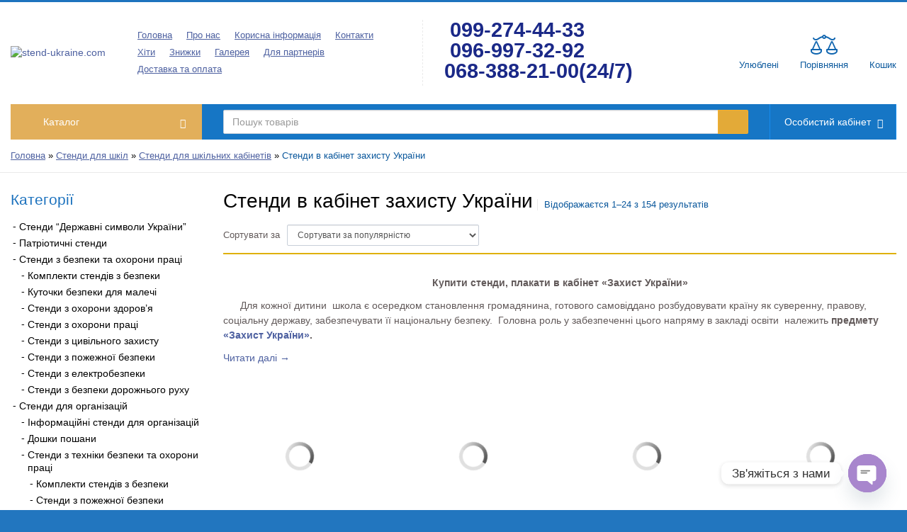

--- FILE ---
content_type: text/html; charset=UTF-8
request_url: https://www.stend-ukraine.com/product-category/stendi-dlia-shkil/shkilni-kabineti/kabinet-zakhistu-ukrayini/
body_size: 77394
content:
<!doctype html><html lang="uk"><head><meta charset="UTF-8"><meta name="viewport" content="width=device-width, initial-scale=1"><meta http-equiv="X-UA-Compatible" content="IE=edge"><style id="kirki-css-vars"></style><title>Стенди в кабінет захисту України Архіви - stend-ukraine.com</title><meta name="description" content="Стенди в кабінет захисту України. Стенд-Україна  пропонує вам стенди, плакати, банери  для кабінета «Захист України. У нас також є безкоштовна доставка" /><meta name="robots" content="index, follow" /><meta name="googlebot" content="index, follow, max-snippet:-1, max-image-preview:large, max-video-preview:-1" /><meta name="bingbot" content="index, follow, max-snippet:-1, max-image-preview:large, max-video-preview:-1" /><link rel="canonical" href="https://www.stend-ukraine.com/product-category/stendi-dlia-shkil/shkilni-kabineti/kabinet-zakhistu-ukrayini/" /><link rel="next" href="https://www.stend-ukraine.com/product-category/stendi-dlia-shkil/shkilni-kabineti/kabinet-zakhistu-ukrayini/page/2/" /><meta property="og:locale" content="uk_UA" /><meta property="og:type" content="article" /><meta property="og:title" content="Стенди в кабінет захисту України Архіви - stend-ukraine.com" /><meta property="og:description" content="Стенди в кабінет захисту України. Стенд-Україна  пропонує вам стенди, плакати, банери  для кабінета «Захист України. У нас також є безкоштовна доставка" /><meta property="og:url" content="https://www.stend-ukraine.com/product-category/stendi-dlia-shkil/shkilni-kabineti/kabinet-zakhistu-ukrayini/" /><meta property="og:site_name" content="stend-ukraine.com" /><meta name="twitter:card" content="summary_large_image" /> <script type="application/ld+json" class="yoast-schema-graph">{"@context":"https://schema.org","@graph":[{"@type":"WebSite","@id":"https://www.stend-ukraine.com/#website","url":"https://www.stend-ukraine.com/","name":"stend-ukraine.com","description":"\u0421\u0442\u0435\u043d\u0434\u0438 \u0434\u043b\u044f \u0448\u043a\u0456\u043b","potentialAction":[{"@type":"SearchAction","target":"https://www.stend-ukraine.com/?s={search_term_string}","query-input":"required name=search_term_string"}],"inLanguage":"uk"},{"@type":"CollectionPage","@id":"https://www.stend-ukraine.com/product-category/stendi-dlia-shkil/shkilni-kabineti/kabinet-zakhistu-ukrayini/#webpage","url":"https://www.stend-ukraine.com/product-category/stendi-dlia-shkil/shkilni-kabineti/kabinet-zakhistu-ukrayini/","name":"\u0421\u0442\u0435\u043d\u0434\u0438 \u0432 \u043a\u0430\u0431\u0456\u043d\u0435\u0442 \u0437\u0430\u0445\u0438\u0441\u0442\u0443 \u0423\u043a\u0440\u0430\u0457\u043d\u0438 \u0410\u0440\u0445\u0456\u0432\u0438 - stend-ukraine.com","isPartOf":{"@id":"https://www.stend-ukraine.com/#website"},"description":"\u0421\u0442\u0435\u043d\u0434\u0438 \u0432 \u043a\u0430\u0431\u0456\u043d\u0435\u0442 \u0437\u0430\u0445\u0438\u0441\u0442\u0443 \u0423\u043a\u0440\u0430\u0457\u043d\u0438. \u0421\u0442\u0435\u043d\u0434-\u0423\u043a\u0440\u0430\u0457\u043d\u0430 \u00a0\u043f\u0440\u043e\u043f\u043e\u043d\u0443\u0454 \u0432\u0430\u043c \u0441\u0442\u0435\u043d\u0434\u0438, \u043f\u043b\u0430\u043a\u0430\u0442\u0438, \u0431\u0430\u043d\u0435\u0440\u0438\u00a0 \u0434\u043b\u044f \u043a\u0430\u0431\u0456\u043d\u0435\u0442\u0430 \u00ab\u0417\u0430\u0445\u0438\u0441\u0442 \u0423\u043a\u0440\u0430\u0457\u043d\u0438. \u0423 \u043d\u0430\u0441 \u0442\u0430\u043a\u043e\u0436 \u0454 \u0431\u0435\u0437\u043a\u043e\u0448\u0442\u043e\u0432\u043d\u0430 \u0434\u043e\u0441\u0442\u0430\u0432\u043a\u0430","breadcrumb":{"@id":"https://www.stend-ukraine.com/product-category/stendi-dlia-shkil/shkilni-kabineti/kabinet-zakhistu-ukrayini/#breadcrumb"},"inLanguage":"uk"},{"@type":"BreadcrumbList","@id":"https://www.stend-ukraine.com/product-category/stendi-dlia-shkil/shkilni-kabineti/kabinet-zakhistu-ukrayini/#breadcrumb","itemListElement":[{"@type":"ListItem","position":1,"item":{"@type":"WebPage","@id":"https://www.stend-ukraine.com/","url":"https://www.stend-ukraine.com/","name":"\u0413\u043e\u043b\u043e\u0432\u043d\u0430"}},{"@type":"ListItem","position":2,"item":{"@type":"WebPage","@id":"https://www.stend-ukraine.com/product-category/stendi-dlia-shkil/","url":"https://www.stend-ukraine.com/product-category/stendi-dlia-shkil/","name":"\u0421\u0442\u0435\u043d\u0434\u0438 \u0434\u043b\u044f \u0448\u043a\u0456\u043b"}},{"@type":"ListItem","position":3,"item":{"@type":"WebPage","@id":"https://www.stend-ukraine.com/product-category/stendi-dlia-shkil/shkilni-kabineti/","url":"https://www.stend-ukraine.com/product-category/stendi-dlia-shkil/shkilni-kabineti/","name":"\u0421\u0442\u0435\u043d\u0434\u0438 \u0434\u043b\u044f \u0448\u043a\u0456\u043b\u044c\u043d\u0438\u0445 \u043a\u0430\u0431\u0456\u043d\u0435\u0442\u0456\u0432"}},{"@type":"ListItem","position":4,"item":{"@type":"WebPage","@id":"https://www.stend-ukraine.com/product-category/stendi-dlia-shkil/shkilni-kabineti/kabinet-zakhistu-ukrayini/","url":"https://www.stend-ukraine.com/product-category/stendi-dlia-shkil/shkilni-kabineti/kabinet-zakhistu-ukrayini/","name":"\u0421\u0442\u0435\u043d\u0434\u0438 \u0432 \u043a\u0430\u0431\u0456\u043d\u0435\u0442 \u0437\u0430\u0445\u0438\u0441\u0442\u0443 \u0423\u043a\u0440\u0430\u0457\u043d\u0438"}}]}]}</script> <link rel='dns-prefetch' href='//www.googletagmanager.com' /><link href='https://fonts.gstatic.com' crossorigin rel='preconnect' /><link rel="alternate" type="application/rss+xml" title="stend-ukraine.com &raquo; стрічка" href="https://www.stend-ukraine.com/feed/" /><link rel="alternate" type="application/rss+xml" title="stend-ukraine.com &raquo; Канал коментарів" href="https://www.stend-ukraine.com/comments/feed/" /><link rel="alternate" type="application/rss+xml" title="Канал stend-ukraine.com &raquo; Стенди в кабінет захисту України Категорія" href="https://www.stend-ukraine.com/product-category/stendi-dlia-shkil/shkilni-kabineti/kabinet-zakhistu-ukrayini/feed/" /> <style type="text/css">img.wp-smiley,img.emoji{display:inline!important;border:none!important;box-shadow:none!important;height:1em!important;width:1em!important;margin:0 .07em!important;vertical-align:-0.1em!important;background:none!important;padding:0!important}</style><link rel='stylesheet' id='wp-block-library-css' href='https://www.stend-ukraine.com/wp-includes/css/dist/block-library/style.min.css' type='text/css' media='all' /><link data-minify="1" rel='stylesheet' id='wc-block-style-css' href='https://www.stend-ukraine.com/wp-content/cache/min/1/wp-content/plugins/woocommerce/packages/woocommerce-blocks/build/style-f951f60b63db83370c3dc80090397cfc.css' type='text/css' media='all' /><link rel='stylesheet' id='chaty-front-css-css' href='https://www.stend-ukraine.com/wp-content/cache/busting/1/wp-content/plugins/chaty/css/chaty-front.min-3.3.41738568295.css' type='text/css' media='all' /><link data-minify="1" rel='stylesheet' id='contact-form-7-css' href='https://www.stend-ukraine.com/wp-content/cache/min/1/wp-content/plugins/contact-form-7/includes/css/styles-c8cf6351ebe7d3e169aad6339e5979f0.css' type='text/css' media='all' /><link data-minify="1" rel='stylesheet' id='premmerce-toolbar-css' href='https://www.stend-ukraine.com/wp-content/cache/min/1/wp-content/plugins/premmerce-premium/assets/admin/css/imagecms-toolbar-7646c59fd586c785eecfb080d7205d04.css' type='text/css' media='all' /><link data-minify="1" rel='stylesheet' id='premmerce_search_css-css' href='https://www.stend-ukraine.com/wp-content/cache/min/1/wp-content/plugins/premmerce-search-premium/assets/frontend/css/autocomplete-3d72e3b4ba493f5f9491feed2f723888.css' type='text/css' media='all' /><link rel='stylesheet' id='magnific-popup-css' href='https://www.stend-ukraine.com/wp-content/cache/busting/1/wp-content/themes/saleszone-premium/public/css/magnific-popup.min-1.6.4.css' type='text/css' media='all' /><link data-minify="1" rel='stylesheet' id='found-cheaper-style-css' href='https://www.stend-ukraine.com/wp-content/cache/min/1/wp-content/plugins/premmerce-woocommerce-best-price-guaranteed-premium/assets/frontend/css/main-2a5917614b49c39a3c8a9e3f3a110c7f.css' type='text/css' media='all' /><link data-minify="1" rel='stylesheet' id='oneclickorder-style-css' href='https://www.stend-ukraine.com/wp-content/cache/min/1/wp-content/plugins/premmerce-woocommerce-buy-now-premium/assets/frontend/css/premmerce-oneclickorder-97cf096405d4272adc8e9b5fef70c0fd.css' type='text/css' media='all' /><link data-minify="1" rel='stylesheet' id='premmerce-attributes-front-style-css' href='https://www.stend-ukraine.com/wp-content/cache/min/1/wp-content/plugins/premmerce-woocommerce-variation-swatches-premium/assets/frontend/css/main-14eb427a49f978d2f7dacf2d73e0f153.css' type='text/css' media='all' /><link data-minify="1" rel='stylesheet' id='premmerce_product-wait-css' href='https://www.stend-ukraine.com/wp-content/cache/min/1/wp-content/plugins/premmerce-woocommerce-waiting-list-premium/assets/frontend/css/main-fb629edffbf555c4fa7c99c1a0fd84a2.css' type='text/css' media='all' /><style id='woocommerce-inline-inline-css' type='text/css'>.woocommerce form .form-row .required{visibility:visible}</style><link data-minify="1" rel='stylesheet' id='multicurrency_widget_style-css' href='https://www.stend-ukraine.com/wp-content/cache/min/1/wp-content/plugins/premmerce-woocommerce-multi-currency-premium/assets/frontend/css/premmerce-multicurrency-selector-0405cb280491473fbc62623d2a0a6509.css' type='text/css' media='all' /><link data-minify="1" rel='stylesheet' id='comparision-style-css' href='https://www.stend-ukraine.com/wp-content/cache/min/1/wp-content/plugins/premmerce-premium/addons/premmerce-product-comparison/assets/frontend/css/premmerce-product-comparison-4a0f9d8f5721496f880c78a1099b5064.css' type='text/css' media='all' /><link rel='stylesheet' id='saleszone-styles-css' href='https://www.stend-ukraine.com/wp-content/cache/busting/1/wp-content/themes/saleszone-premium/public/css/styles.min-1.6.4.css' type='text/css' media='all' /><link rel='stylesheet' id='grandstore-styles-css' href='https://www.stend-ukraine.com/wp-content/cache/busting/1/wp-content/themes/saleszone-premium/child-themes/grandstore/public/css/styles.min-1.6.4.css' type='text/css' media='all' /><link rel='stylesheet' id='font-awesome-css' href='https://www.stend-ukraine.com/wp-content/cache/busting/1/wp-content/themes/saleszone-premium/public/css/font-awesome.min-1.6.4.css' type='text/css' media='all' /><link rel='stylesheet' id='slick-css' href='https://www.stend-ukraine.com/wp-content/cache/busting/1/wp-content/themes/saleszone-premium/public/css/slick.min-1.6.4.css' type='text/css' media='all' /><style id='rocket-lazyload-inline-css' type='text/css'>.rll-youtube-player{position:relative;padding-bottom:56.23%;height:0;overflow:hidden;max-width:100%}.rll-youtube-player iframe{position:absolute;top:0;left:0;width:100%;height:100%;z-index:100;background:0 0}.rll-youtube-player img{bottom:0;display:block;left:0;margin:auto;max-width:100%;width:100%;position:absolute;right:0;top:0;border:none;height:auto;cursor:pointer;-webkit-transition:.4s all;-moz-transition:.4s all;transition:.4s all}.rll-youtube-player img:hover{-webkit-filter:brightness(75%)}.rll-youtube-player .play{height:72px;width:72px;left:50%;top:50%;margin-left:-36px;margin-top:-36px;position:absolute;background:url(https://www.stend-ukraine.com/wp-content/plugins/wp-rocket/assets/img/youtube.png) no-repeat;cursor:pointer}</style> <script type='text/javascript' src='https://www.stend-ukraine.com/wp-content/cache/busting/1/wp-includes/js/jquery/jquery-1.12.4-wp.js'></script> <script type='text/javascript' src='https://www.stend-ukraine.com/wp-content/cache/busting/1/wp-includes/js/jquery/jquery-migrate.min-1.4.1.js'></script> <script type='text/javascript'>/* <![CDATA[ */ var premmerceOptimizer = {"activeMenuItemClass":"current-menu-item"}; /* ]]> */</script> <script data-minify="1" type='text/javascript' src='https://www.stend-ukraine.com/wp-content/cache/min/1/wp-content/plugins/premmerce-performance-optimizer-premium/assets/frontend/js/premmerce-optimizer-c531a29073c91a85bf4701f2d374bc61.js'></script> <script type='text/javascript' src='https://www.stend-ukraine.com/wp-content/cache/busting/1/wp-includes/js/jquery/ui/core.min-1.11.4.js'></script> <script type='text/javascript' src='https://www.stend-ukraine.com/wp-content/cache/busting/1/wp-includes/js/jquery/ui/widget.min-1.11.4.js'></script> <script type='text/javascript' src='https://www.stend-ukraine.com/wp-content/cache/busting/1/wp-includes/js/jquery/ui/position.min-1.11.4.js'></script> <script type='text/javascript' src='https://www.stend-ukraine.com/wp-content/cache/busting/1/wp-includes/js/jquery/ui/menu.min-1.11.4.js'></script> <script type='text/javascript' src='https://www.stend-ukraine.com/wp-content/cache/busting/1/wp-includes/js/dist/vendor/wp-polyfill.min-7.4.4.js'></script> <script type='text/javascript'>( 'fetch' in window ) || document.write( '<script src="https://www.stend-ukraine.com/wp-content/cache/busting/1/wp-includes/js/dist/vendor/wp-polyfill-fetch.min-3.0.0.js"></scr' + 'ipt>' );( document.contains ) || document.write( '<script src="https://www.stend-ukraine.com/wp-content/cache/busting/1/wp-includes/js/dist/vendor/wp-polyfill-node-contains.min-3.42.0.js"></scr' + 'ipt>' );( window.DOMRect ) || document.write( '<script src="https://www.stend-ukraine.com/wp-content/cache/busting/1/wp-includes/js/dist/vendor/wp-polyfill-dom-rect.min-3.42.0.js"></scr' + 'ipt>' );( window.URL && window.URL.prototype && window.URLSearchParams ) || document.write( '<script src="https://www.stend-ukraine.com/wp-content/cache/busting/1/wp-includes/js/dist/vendor/wp-polyfill-url.min-3.6.4.js"></scr' + 'ipt>' );( window.FormData && window.FormData.prototype.keys ) || document.write( '<script src="https://www.stend-ukraine.com/wp-content/cache/busting/1/wp-includes/js/dist/vendor/wp-polyfill-formdata.min-3.0.12.js"></scr' + 'ipt>' );( Element.prototype.matches && Element.prototype.closest ) || document.write( '<script src="https://www.stend-ukraine.com/wp-content/cache/busting/1/wp-includes/js/dist/vendor/wp-polyfill-element-closest.min-2.0.2.js"></scr' + 'ipt>' );</script> <script type='text/javascript' src='https://www.stend-ukraine.com/wp-content/cache/busting/1/wp-includes/js/dist/dom-ready.min-93db39f6fe07a70cb9217310bec0a531.js'></script> <script type='text/javascript' src='https://www.stend-ukraine.com/wp-content/cache/busting/1/wp-includes/js/dist/a11y.min-8d75be94e0703857a3323c972eb3d7d2.js'></script> <script type='text/javascript'>/* <![CDATA[ */ var uiAutocompleteL10n = {"noResults":"\u041d\u0456\u0447\u043e\u0433\u043e \u043d\u0435 \u0437\u043d\u0430\u0439\u0434\u0435\u043d\u043e.","oneResult":"\u0417\u043d\u0430\u0439\u0434\u0435\u043d\u043e 1 \u0440\u0435\u0437\u0443\u043b\u044c\u0442\u0430\u0442. \u0412\u0438\u043a\u043e\u0440\u0438\u0441\u0442\u043e\u0432\u0443\u0439\u0442\u0435 \u043a\u043b\u0430\u0432\u0456\u0448\u0456 \u0437\u0456 \u0441\u0442\u0440\u0456\u043b\u043a\u0430\u043c\u0438 \u0432\u0433\u043e\u0440\u0443 \u0442\u0430 \u0432\u043d\u0438\u0437 \u0434\u043b\u044f \u043f\u0435\u0440\u0435\u043c\u0456\u0449\u0435\u043d\u043d\u044f.","manyResults":"\u0417\u043d\u0430\u0439\u0434\u0435\u043d\u043e \u0440\u0435\u0437\u0443\u043b\u044c\u0442\u0430\u0442\u0456\u0432: %d. \u0412\u0438\u043a\u043e\u0440\u0438\u0441\u0442\u043e\u0432\u0443\u0439\u0442\u0435 \u043a\u043b\u0430\u0432\u0456\u0448\u0456 \u0437\u0456 \u0441\u0442\u0440\u0456\u043b\u043a\u0430\u043c\u0438 \u0432\u0433\u043e\u0440\u0443 \u0442\u0430 \u0432\u043d\u0438\u0437 \u0434\u043b\u044f \u043f\u0435\u0440\u0435\u043c\u0456\u0449\u0435\u043d\u043d\u044f.","itemSelected":"\u041e\u0431'\u0454\u043a\u0442 \u043e\u0431\u0440\u0430\u043d\u0438\u0439."}; /* ]]> */</script> <script type='text/javascript' src='https://www.stend-ukraine.com/wp-content/cache/busting/1/wp-includes/js/jquery/ui/autocomplete.min-1.11.4.js'></script> <script type='text/javascript'>/* <![CDATA[ */ var premmerceSearch = {"url":"https:\/\/www.stend-ukraine.com\/wp-json\/premmerce-search\/v1\/search","minLength":"3","searchField":"","forceProductSearch":"","showAllMessage":"\u0412\u0441\u0456 \u0440\u0435\u0437\u0443\u043b\u044c\u0442\u0430\u0442\u0438 \u043f\u043e\u0448\u0443\u043a\u0443","nonce":"2ef36fbe5a"}; /* ]]> */</script> <script data-minify="1" type='text/javascript' src='https://www.stend-ukraine.com/wp-content/cache/min/1/wp-content/plugins/premmerce-search-premium/assets/frontend/js/autocomplete-a4882c6bcab86138e9306a689d5ea864.js'></script> <script type='text/javascript'>/* <![CDATA[ */ var jquery_blockui_params = {"i18n_make_a_selection_text":"The selected variation is not available"}; /* ]]> */</script> <script type='text/javascript' src='https://www.stend-ukraine.com/wp-content/cache/busting/1/wp-content/plugins/woocommerce/assets/js/jquery-blockui/jquery.blockUI.min-2.70.js'></script> <script data-minify="1" type='text/javascript' src='https://www.stend-ukraine.com/wp-content/cache/min/1/wp-content/plugins/premmerce-woocommerce-buy-now-premium/assets/frontend/js/premmerce-oneclickorder-477e971b3385b93fcbd03b05c0551d99.js'></script> <script data-minify="1" type='text/javascript' src='https://www.stend-ukraine.com/wp-content/cache/min/1/wp-content/plugins/premmerce-woocommerce-variation-swatches-premium/assets/frontend/js/main-6eff9ccd6dcfe0f54e38a9bb3e1eeed4.js'></script> <script data-minify="1" type='text/javascript' src='https://www.stend-ukraine.com/wp-content/cache/min/1/wp-content/plugins/premmerce-woocommerce-variation-swatches-premium/assets/frontend/js/loop-add-to-cart-dee48ed1fa7bed02a79a4a8cff10e322.js'></script> <script data-minify="1" type='text/javascript' src='https://www.stend-ukraine.com/wp-content/cache/min/1/wp-content/plugins/premmerce-woocommerce-wishlist/assets/frontend/js/premmerce-wishlist-acf110642cc114ac387618858c73e3da.js'></script> <script data-minify="1" type='text/javascript' src='https://www.stend-ukraine.com/wp-content/cache/min/1/wp-content/plugins/premmerce-premium/addons/premmerce-product-comparison/assets/frontend/js/premmerce-product-comparison-3153b6838bc01d486ed02985316ec9af.js'></script>  <script type='text/javascript' src='https://www.googletagmanager.com/gtag/js?id=UA-263603586-1' async></script> <script type='text/javascript'>window.dataLayer = window.dataLayer || [];function gtag(){dataLayer.push(arguments);}
gtag('set', 'linker', {"domains":["www.stend-ukraine.com"]} );
gtag("js", new Date());
gtag("set", "developer_id.dZTNiMT", true);
gtag("config", "UA-263603586-1", {"anonymize_ip":true});
gtag("config", "G-YZM6G7C945");</script> <link rel='https://api.w.org/' href='https://www.stend-ukraine.com/wp-json/' /><link rel="EditURI" type="application/rsd+xml" title="RSD" href="https://www.stend-ukraine.com/xmlrpc.php?rsd" /><link rel="wlwmanifest" type="application/wlwmanifest+xml" href="https://www.stend-ukraine.com/wp-includes/wlwmanifest.xml" /><meta name="generator" content="WordPress 5.4.18" /><meta name="generator" content="WooCommerce 4.0.4" /><meta name="generator" content="Site Kit by Google 1.96.0" /><style data-customizer-css type="text/css">:root{--footer-aside-bg-color:rgba(13,105,180,.96);--footer-text-color:#fff;--footer-title-color:#fff;--footer-link-color:#c8d5ff;--footer-link-color-hover:#c8d5ff;--footer-border-color:#7c94e5;--footer-social-links-color:#fff;--footer-social-links-color-hover:#fff;--basement-text-color:#c8d5ff;--basement-link-color:#c8d5ff;--basement-link-color-hover:#c8d5ff;--basement-bg-color:#4d60a0;--basement-border-color:#7c94e5;--headline-text-color:#0e5b9e;--headline-link-color:#4d60a0;--headline-link-color-hover:#419ef0;--headline-bg-color:#8cc6f2;--headline-border-top-color:#1e73be;--headline-border-color:#eaeaea;--headline-icon-color:rgba(246,175,44,.92);--headline-panel-item-bg:#f8f8f8;--headline-panel-item-bg-hover:#fff;--header-phone-color:rgba(10,25,127,.93);--header-phone-icon-color:#dfb007;--header-border-bottom-color:rgba(0,0,0,0);--header-icon-color:#1166b0;--header-text-color:#666;--header-link-color:#4d60a0;--header-link-color-hover:rgba(27,112,232,.92);--header-search-btn-bg:rgba(246,175,44,.92);--header-bottom-bg-color:rgba(255,255,255,.93);--main-nav-bg-color:rgba(13,113,195,.96);--main-nav-bg-color-hover:#0a5b9e;--main-nav-bg-color-active:rgba(22,143,242,.93);--main-nav-text-color:#02192b;--main-nav-text-color-hover:#1e73be;--header-catalog-btn:rgba(243,181,83,.92);--off-canvas-hamburger-color:#000;--off-canvas-bg-color:rgba(22,143,242,.93);--off-canvas-border-color:rgba(22,143,242,.93);--off-canvas-link-color:#fff;--off-canvas-link-hover-bg:#fd9f3b;--off-canvas-heading-bg:#fd9f3b;--off-canvas-heading-color:#fff;--base-main-link-color:#4d60a0;--base-main-link-hover-color:#3c96e5;--btn-primary-color:#efeff0;--btn-primary-hover-color:#f4f5f4;--btn-primary-bg:#2b8a0e;--btn-primary-hover-bg:#1e73be;--btn-primary-border:#0869bd;--btn-primary-hover-border:#3899ee;--btn-default-color:#1e73be;--btn-default-hover-color:#0c4e87;--btn-default-bg:#f4f4f5;--btn-default-hover-bg:#e8f2fc;--btn-default-border:#f6f7f7;--btn-default-hover-border:#78bbf6;--panels-bg-color:#fff;--panels-heading-color:#1e73be;--panels-text-color:rgba(0,0,0,.92);--message-success-color:#dff0d8;--message-success-border:#dfb007;--message-error-color:#ffefe8;--message-error-border:#e89b88;--message-info-color:#fcf8e3;--message-info-border:#efe4ae;--theme-main-color:#dfb007;--base-font-color:#625a5a;--base-font-color-secondary:#08569b;--base-border-color:#eaeaea;--star-rating-color:#ffb300;--star-empty-color:#fff;--form-conrols-border-color:#c8cfd9;--form-conrols-box-shadow:rgba(135,192,241,.6);--product-price-color:#000;--product-old-price-color:#999;--base-box-shadow-color:rgba(0,0,0,.15)}.page__fgroup{background-color:rgba(16,100,183,.93)}.page__hgroup{background-color:#fff}.page{background-color:#2276bf}.pc-header-phones__phone-title,.pc-header-phones-drop__phone-title{font-size:12px}.site-logo{max-width:300px}.site-logo__image{padding:2px 0}</style><noscript><style>.woocommerce-product-gallery{opacity:1!important}</style></noscript><link rel="icon" href="https://www.stend-ukraine.com/wp-content/uploads/2020/05/cropped-лого-стенд-украина-32x32.jpg" sizes="32x32" /><link rel="icon" href="https://www.stend-ukraine.com/wp-content/uploads/2020/05/cropped-лого-стенд-украина-192x192.jpg" sizes="192x192" /><link rel="apple-touch-icon" href="https://www.stend-ukraine.com/wp-content/uploads/2020/05/cropped-лого-стенд-украина-180x180.jpg" /><meta name="msapplication-TileImage" content="https://www.stend-ukraine.com/wp-content/uploads/2020/05/cropped-лого-стенд-украина-270x270.jpg" /><style type="text/css" id="wp-custom-css">.posted_in{display:none}.vertical-nav__link{background-color:#1e73be;color:#fff}</style><noscript><style id="rocket-lazyload-nojs-css">.rll-youtube-player,[data-lazy-src]{display:none!important}</style></noscript></head><body class="archive tax-product_cat term-kabinet-zakhistu-ukrayini term-225 wp-custom-logo page theme-saleszone-premium woocommerce woocommerce-page woocommerce-no-js"> <script>!function () {
                "use strict";
                var cssVarPoly = {
                    init: function () {
                        window.CSS && window.CSS.supports && window.CSS.supports("(--foo: red)") || (document.querySelector("body").classList.add("cssvars-polyfilled"), cssVarPoly.ratifiedVars = {}, cssVarPoly.varsByBlock = {}, cssVarPoly.oldCSS = {}, cssVarPoly.findCSS(), cssVarPoly.updateCSS())
                    }, findCSS: function () {
                        var e = document.querySelectorAll('style:not(.inserted),link[type="text/css"]'), r = 1;
                        [].forEach.call(e, function (e) {
                            var s = void 0;
                            "STYLE" === e.nodeName ? (s = e.innerHTML, cssVarPoly.findSetters(s, r)) : "LINK" === e.nodeName && (cssVarPoly.getLink(e.getAttribute("href"), r, function (e, r) {
                                    cssVarPoly.findSetters(r.responseText, e), cssVarPoly.oldCSS[e] = r.responseText, cssVarPoly.updateCSS()
                                }), s = ""), cssVarPoly.oldCSS[r] = s, r++
                        })
                    }, findSetters: function (e, r) {
                        cssVarPoly.varsByBlock[r] = e.match(/(--[^-]{1}[-a-zA-Z0-9]+:[^;{}]+;)/g) || []
                    }, updateCSS: function () {
                        cssVarPoly.ratifySetters(cssVarPoly.varsByBlock);
                        for (var e in cssVarPoly.oldCSS) {
                            var r = cssVarPoly.replaceGetters(cssVarPoly.oldCSS[e], cssVarPoly.ratifiedVars);
                            if (document.querySelector("#inserted" + e)) document.querySelector("#inserted" + e).innerHTML = r; else {
                                var s = document.createElement("style");
                                s.type = "text/css", s.innerHTML = r, s.classList.add("inserted"), s.id = "inserted" + e, document.getElementsByTagName("head")[0].appendChild(s)
                            }
                        }
                    }, replaceGetters: function (e, r) {
                        for (var s in r) {
                            var t = new RegExp("var\\(\\s*" + s + "\\s*\\)", "g");
                            e = e.replace(t, r[s])
                        }
                        return e
                    }, ratifySetters: function (e) {
                        for (var r in e) {
                            e[r].forEach(function (e) {
                                var r = e.split(/:/), s = r[0], t = r[1].replace(/;/, "");
                                cssVarPoly.ratifiedVars[s.trim()] = t.trim()
                            })
                        }
                    }, getLink: function (e, r, s) {
                        var t = new XMLHttpRequest;
                        t.open("GET", e, !0), t.overrideMimeType("text/css;"), t.onload = function () {
                            t.status >= 200 && t.status < 400 ? "function" === typeof s && s(r, t) : console.warn("an error was returned from:", e)
                        }, t.onerror = function () {
                            console.warn("we could not get anything from:", e)
                        }, t.send()
                    }
                };
                cssVarPoly.init();
            }();</script> <div class="page__body" data-page-pushy-container><div class="page__layout page__fluid-layout"><div class="page__wrapper"><header class="page__hgroup"><div class="page__header"><div class="pc-header-layout-3"><div class="page__container"><div class="pc-header-layout-3__row"><div class="pc-header-layout-3__hamburger hidden-lg hidden-md"> <button class="btn-mobile-icon" data-page-mobile-btn> <svg class="svg-icon "><use xlink:href="https://www.stend-ukraine.com/wp-content/themes/saleszone-premium/public/svg/sprite.svg#svg-icon__hamburger"></use></svg> </button> <button class="btn-mobile-icon hidden" data-page-mobile-btn> <svg class="svg-icon "><use xlink:href="https://www.stend-ukraine.com/wp-content/themes/saleszone-premium/public/svg/sprite.svg#svg-icon__close-bold"></use></svg> </button></div><div class="pc-header-layout-3__logo"> <a class="site-logo" href="https://www.stend-ukraine.com/" rel="home"> <img class="site-logo__image" src="data:image/svg+xml,%3Csvg%20xmlns='http://www.w3.org/2000/svg'%20viewBox='0%200%200%200'%3E%3C/svg%3E" alt="stend-ukraine.com" data-lazy-src="https://www.stend-ukraine.com/wp-content/uploads/2020/04/лого-стенд-украина.jpg"><noscript><img class="site-logo__image" src="https://www.stend-ukraine.com/wp-content/uploads/2020/04/лого-стенд-украина.jpg" alt="stend-ukraine.com"></noscript> </a></div><div class="pc-header-layout-3__center hidden-xs hidden-sm"><div class="pc-header-layout-3__nav "><nav class="list-nav"><ul id="menu-header-menu" class="list-nav__items"><li class="menu-item menu-item-type-post_type menu-item-object-page menu-item-home list-nav__item" ><a class="list-nav__link" href="https://www.stend-ukraine.com/">Головна</a></li><li class="menu-item menu-item-type-post_type menu-item-object-page list-nav__item" ><a class="list-nav__link" href="https://www.stend-ukraine.com/about-us/">Про нас</a></li><li class="menu-item menu-item-type-post_type menu-item-object-page list-nav__item" ><a class="list-nav__link" href="https://www.stend-ukraine.com/korisna-informatsia/">Корисна інформація</a></li><li class="menu-item menu-item-type-post_type menu-item-object-page list-nav__item" ><a class="list-nav__link" href="https://www.stend-ukraine.com/contacts/">Контакти</a></li><li class="menu-item menu-item-type-taxonomy menu-item-object-product_tag list-nav__item" ><a class="list-nav__link" href="https://www.stend-ukraine.com/product-tag/best-products/">Хіти</a></li><li class="menu-item menu-item-type-taxonomy menu-item-object-product_tag list-nav__item" ><a class="list-nav__link" href="https://www.stend-ukraine.com/product-tag/discounts/">Знижки</a></li><li class="menu-item menu-item-type-post_type menu-item-object-page list-nav__item" ><a class="list-nav__link" href="https://www.stend-ukraine.com/brands/">Галерея</a></li><li class="menu-item menu-item-type-post_type menu-item-object-page list-nav__item" ><a class="list-nav__link" href="https://www.stend-ukraine.com/dlia-partneriv-2/">Для партнерів</a></li><li class="menu-item menu-item-type-post_type menu-item-object-page list-nav__item" ><a class="list-nav__link" href="https://www.stend-ukraine.com/korisna-informatsiia/">Доставка та оплата</a></li></ul></nav></div><div class="pc-header-layout-3__delimiter visible-lg"></div><div class="pc-header-layout-3__contacts"><div class="pc-header-phones" style="font-size: 29px;"><div class="pc-header-phones__body"><div class="pc-header-phones__phones-list "><div class="pc-header-phones__phones-item"> <a class="pc-header-phones__link" href="tel:09927444332487099274443320210113365521482925631336552205221476822142021052048100100221409927444332487096997329224870969973292068388210024870683882100247" style="font-size: 19px;"> <a><img /></a> <a href="tel:099-274-44-33"><font size="2" color="#487EBB" face="Arial"></font></a> 099-274-44-33 <a><img src="data:image/svg+xml,%3Csvg%20xmlns='http://www.w3.org/2000/svg'%20viewBox='0%200%2022%2014'%3E%3C/svg%3E" alt="" width="22" height="14" data-lazy-src="https://www.stend-ukraine.com/wp-content/uploads/2021/01/1336552148_292563_1336552205_noticia_normal.jpg" /><noscript><img src="https://www.stend-ukraine.com/wp-content/uploads/2021/01/1336552148_292563_1336552205_noticia_normal.jpg" alt="" width="22" height="14" /></noscript></a><a><img src="data:image/svg+xml,%3Csvg%20xmlns='http://www.w3.org/2000/svg'%20viewBox='0%200%2022%2014'%3E%3C/svg%3E" alt="" width="22" height="14" data-lazy-src="http://d-grand.com/templates/unishop/ph/768px-Telegram_Messenger.png" /><noscript><img src="http://d-grand.com/templates/unishop/ph/768px-Telegram_Messenger.png" alt="" width="22" height="14" /></noscript></a><a><img src="data:image/svg+xml,%3Csvg%20xmlns='http://www.w3.org/2000/svg'%20viewBox='0%200%2022%2014'%3E%3C/svg%3E" alt="" width="22" height="14" data-lazy-src="https://www.stend-ukraine.com/wp-content/uploads/2021/05/2048px-Instagram_icon-100x100.png" /><noscript><img src="https://www.stend-ukraine.com/wp-content/uploads/2021/05/2048px-Instagram_icon-100x100.png" alt="" width="22" height="14" /></noscript></a> <a href="tel:099-274-44-33"><font size="2" color="#487EBB" face="Arial"></font></a><br> <a><img /></a> <a href="tel:096-997-32-92"><font size="2" color="#487EBB" face="Arial"></font></a> 096-997-32-92<br></a> <a href="tel:068-388-21-00"><font size="2" color="#487EBB" face="Arial"></font></a> 068-388-21-00(24/7)<br><a> </a></div></div></div></div></div></div><div class="pc-header-layout-3__right"><ul class="pc-header-layout-3__toolbar"><li class="pc-header-layout-3__toolbar-item hidden-xs" data-ajax-inject="wishlist-total-layout-3"><div class="pc-header-layout-3__navbar-item-fragment" data-wishlist-total-fragment><div class="pc-header-layout-3__toolbar-icon pc-header-layout-3__toolbar-icon--wishlist"> <svg class="svg-icon "><use xlink:href="https://www.stend-ukraine.com/wp-content/themes/saleszone-premium/public/svg/sprite.svg#svg-icon__heart-thin"></use></svg></div> <a class="pc-header-layout-3__toolbar-link pc-header-layout-3__toolbar-link--empty" href="https://www.stend-ukraine.com/wishlists" rel="nofollow"> Улюблені </a></div></li><li class="pc-header-layout-3__toolbar-item hidden-xs"><div class="pc-header-layout-3__navbar-item-fragment" data-comparison-total-fragment><div class="pc-header-layout-3__toolbar-icon pc-header-layout-3__toolbar-icon--compare"> <svg class="svg-icon "><use xlink:href="https://www.stend-ukraine.com/wp-content/themes/saleszone-premium/child-themes/grandstore/public/svg/sprite.svg#svg-icon__compare"></use></svg></div> <a class="pc-header-layout-3__toolbar-link pc-header-layout-3__toolbar-link--empty" href="https://www.stend-ukraine.com/comparison/" rel="nofollow"> Порівняння </a></div></li><li class="pc-header-layout-3__toolbar-item"><div class="pc-header-layout-3__navbar-item-fragment" data-cart-header-fragment><div class="pc-header-layout-3__toolbar-icon pc-header-layout-3__toolbar-icon--cart"> <svg class="svg-icon "><use xlink:href="https://www.stend-ukraine.com/wp-content/themes/saleszone-premium/public/svg/sprite.svg#svg-icon__cart-thin"></use></svg></div> <a class="pc-header-layout-3__toolbar-link pc-header-layout-3__toolbar-link--empty" href="https://www.stend-ukraine.com/cart/" rel="nofollow" data-cart-modal > Кошик </a></div></li></ul></div></div></div><div class="pc-header-layout-3__header-bottom"><div class="page__container"><div class="pc-header-layout-3__navbar" data-megamenu-container><div class="pc-header-layout-3__navbar-navigation hidden-xs hidden-sm"><div class="catalog-btn "><div class="catalog-btn__button" data-catalog-btn><div class="catalog-btn__hamburger"> <svg class="svg-icon "><use xlink:href="https://www.stend-ukraine.com/wp-content/themes/saleszone-premium/public/svg/sprite.svg#svg-icon__hamburger"></use></svg></div><div class="catalog-btn__label"> Каталог</div><div class="catalog-btn__arrow"> <i class="fa fa-caret-down" aria-hidden="true"></i></div></div><div class="catalog-btn__drop is-hidden" data-catalog-btn-menu><nav class="vertical-nav" data-megamenu-vertical><ul class="vertical-nav__items"><li class="menu-item menu-item-type-taxonomy menu-item-object-product_cat vertical-nav__item" ><a class="vertical-nav__link" href="https://www.stend-ukraine.com/product-category/derzhavni-simvoli-ukrayini/">Стенди &#8220;Державні символи України&#8221;</a></li><li class="menu-item menu-item-type-taxonomy menu-item-object-product_cat vertical-nav__item" ><a class="vertical-nav__link" href="https://www.stend-ukraine.com/product-category/patriotichni-stendi/">Патріотичні стенди</a></li><li class="menu-item menu-item-type-taxonomy menu-item-object-product_cat menu-item-has-children vertical-nav__item" data-global-doubletap><a class="vertical-nav__link" href="https://www.stend-ukraine.com/product-category/stendi-z-tekhniki-bezpeki-ta-okhoroni-pratsi/">Стенди з безпеки та охорони праці<i class="vertical-nav__arrow vertical-nav__arrow--right"><svg class="svg-icon "><use xlink:href="https://www.stend-ukraine.com/wp-content/themes/saleszone-premium/public/svg/sprite.svg#svg-icon__arrow-right"></use></svg></i></a><div class="vertical-nav__drop" data-megamenu-item><div class="cols-nav"><div class="cols-nav__row" data-megamenu-wrap="false"><ul class="cols-nav__col" data-megamenu-coll="1"><li class="menu-item menu-item-type-taxonomy menu-item-object-product_cat cols-nav__item" data-megamenu-coll-item="1"><a class="cols-nav__link" href="https://www.stend-ukraine.com/product-category/stendi-z-tekhniki-bezpeki-ta-okhoroni-pratsi/komplekti-stendiv-z-bezpeki/">Комплекти стендів з безпеки</a></li><li class="menu-item menu-item-type-taxonomy menu-item-object-product_cat cols-nav__item" data-megamenu-coll-item="1"><a class="cols-nav__link" href="https://www.stend-ukraine.com/product-category/stendi-z-tekhniki-bezpeki-ta-okhoroni-pratsi/kutochki-bezpeki-dlia-malechi/">Куточки безпеки для малечі</a></li><li class="menu-item menu-item-type-taxonomy menu-item-object-product_cat cols-nav__item" data-megamenu-coll-item="1"><a class="cols-nav__link" href="https://www.stend-ukraine.com/product-category/stendi-z-tekhniki-bezpeki-ta-okhoroni-pratsi/okhorona-zdorovia/">Стенди з охорони здоров’я</a></li><li class="menu-item menu-item-type-taxonomy menu-item-object-product_cat cols-nav__item" data-megamenu-coll-item="1"><a class="cols-nav__link" href="https://www.stend-ukraine.com/product-category/stendi-z-tekhniki-bezpeki-ta-okhoroni-pratsi/okhorona-pratsi/">Стенди з охорони праці</a></li><li class="menu-item menu-item-type-taxonomy menu-item-object-product_cat cols-nav__item" data-megamenu-coll-item="1"><a class="cols-nav__link" href="https://www.stend-ukraine.com/product-category/stendi-z-tekhniki-bezpeki-ta-okhoroni-pratsi/tsivilnii-zakhist-stendi-z-tekhniki-bezpeki-ta-okhoroni-pratsi/">Стенди з цивільного захисту</a></li><li class="menu-item menu-item-type-taxonomy menu-item-object-product_cat cols-nav__item" data-megamenu-coll-item="1"><a class="cols-nav__link" href="https://www.stend-ukraine.com/product-category/stendi-z-tekhniki-bezpeki-ta-okhoroni-pratsi/stendi-z-bezpeki-zhittiediialnosti/">Стенди з пожежної безпеки</a></li><li class="menu-item menu-item-type-taxonomy menu-item-object-product_cat cols-nav__item" data-megamenu-coll-item="1"><a class="cols-nav__link" href="https://www.stend-ukraine.com/product-category/stendi-z-tekhniki-bezpeki-ta-okhoroni-pratsi/elektrobezpeka/">Стенди з електробезпеки</a></li><li class="menu-item menu-item-type-taxonomy menu-item-object-product_cat cols-nav__item" data-megamenu-coll-item="1"><a class="cols-nav__link" href="https://www.stend-ukraine.com/product-category/stendi-z-tekhniki-bezpeki-ta-okhoroni-pratsi/bezpeka-na-dorozi/">Стенди з безпеки дорожнього руху</a></li></ul></div></div></div></li><li class="menu-item menu-item-type-taxonomy menu-item-object-product_cat menu-item-has-children vertical-nav__item" data-global-doubletap><a class="vertical-nav__link" href="https://www.stend-ukraine.com/product-category/stendi-dlia-organizatsii/">Стенди для організацій<i class="vertical-nav__arrow vertical-nav__arrow--right"><svg class="svg-icon "><use xlink:href="https://www.stend-ukraine.com/wp-content/themes/saleszone-premium/public/svg/sprite.svg#svg-icon__arrow-right"></use></svg></i></a><div class="vertical-nav__drop" data-megamenu-item><div class="cols-nav"><div class="cols-nav__row" data-megamenu-wrap="false"><ul class="cols-nav__col" data-megamenu-coll="1"><li class="menu-item menu-item-type-taxonomy menu-item-object-product_cat cols-nav__item" data-megamenu-coll-item="1"><a class="cols-nav__link" href="https://www.stend-ukraine.com/product-category/stendi-dlia-organizatsii/informatsiini-stendi-dlia-organizatsii/">Інформаційні стенди для організацій</a></li><li class="menu-item menu-item-type-taxonomy menu-item-object-product_cat cols-nav__item" data-megamenu-coll-item="1"><a class="cols-nav__link" href="https://www.stend-ukraine.com/product-category/stendi-dlia-organizatsii/doshki-poshani/">Дошки пошани</a></li><li class="menu-item menu-item-type-taxonomy menu-item-object-product_cat menu-item-has-children cols-nav__item" data-megamenu-coll-item="1"><a class="cols-nav__link" href="https://www.stend-ukraine.com/product-category/stendi-z-tekhniki-bezpeki-ta-okhoroni-pratsi/">Стенди з техніки безпеки та охорони праці</a><ul class="cols-subnav"><li class="menu-item menu-item-type-taxonomy menu-item-object-product_cat cols-subnav__item cols-subnav__item--level-1" ><a class="cols-subnav__link" href="https://www.stend-ukraine.com/product-category/stendi-z-tekhniki-bezpeki-ta-okhoroni-pratsi/komplekti-stendiv-z-bezpeki/">Комплекти стендів з безпеки</a></li><li class="menu-item menu-item-type-taxonomy menu-item-object-product_cat cols-subnav__item cols-subnav__item--level-1" ><a class="cols-subnav__link" href="https://www.stend-ukraine.com/product-category/stendi-z-tekhniki-bezpeki-ta-okhoroni-pratsi/stendi-z-bezpeki-zhittiediialnosti/">Стенди з пожежної безпеки</a></li><li class="menu-item menu-item-type-taxonomy menu-item-object-product_cat cols-subnav__item cols-subnav__item--level-1" ><a class="cols-subnav__link" href="https://www.stend-ukraine.com/product-category/stendi-z-tekhniki-bezpeki-ta-okhoroni-pratsi/tsivilnii-zakhist-stendi-z-tekhniki-bezpeki-ta-okhoroni-pratsi/">Стенди з цивільного захисту</a></li><li class="menu-item menu-item-type-taxonomy menu-item-object-product_cat cols-subnav__item cols-subnav__item--level-1" ><a class="cols-subnav__link" href="https://www.stend-ukraine.com/product-category/stendi-z-tekhniki-bezpeki-ta-okhoroni-pratsi/okhorona-pratsi/">Стенди з охорони праці</a></li><li class="menu-item menu-item-type-taxonomy menu-item-object-product_cat cols-subnav__item cols-subnav__item--level-1" ><a class="cols-subnav__link" href="https://www.stend-ukraine.com/product-category/stendi-z-tekhniki-bezpeki-ta-okhoroni-pratsi/okhorona-zdorovia/">Стенди з охорони здоров’я</a></li><li class="menu-item menu-item-type-taxonomy menu-item-object-product_cat cols-subnav__item cols-subnav__item--level-1" ><a class="cols-subnav__link" href="https://www.stend-ukraine.com/product-category/tablichki/tablichki-z-bezpeki/">Таблички з безпеки</a></li></ul></li><li class="menu-item menu-item-type-taxonomy menu-item-object-product_cat cols-nav__item" data-megamenu-coll-item="1"><a class="cols-nav__link" href="https://www.stend-ukraine.com/product-category/stendi-dlia-organizatsii/kutochki-spozhivacha/">Куточки споживача</a></li><li class="menu-item menu-item-type-taxonomy menu-item-object-product_cat cols-nav__item" data-megamenu-coll-item="1"><a class="cols-nav__link" href="https://www.stend-ukraine.com/product-category/stendi-dlia-organizatsii/profspilkovi-kutochki/">Профспілкові куточки</a></li><li class="menu-item menu-item-type-taxonomy menu-item-object-product_cat cols-nav__item" data-megamenu-coll-item="1"><a class="cols-nav__link" href="https://www.stend-ukraine.com/product-category/stendi-dlia-organizatsii/stendi-dlia-avtoshkil/">Стенди для автошкіл</a></li><li class="menu-item menu-item-type-taxonomy menu-item-object-product_cat cols-nav__item" data-megamenu-coll-item="1"><a class="cols-nav__link" href="https://www.stend-ukraine.com/product-category/stendi-dlia-organizatsii/stendi-dlia-medichnikh-zakladiv/">Стенди для медичних закладів</a></li><li class="menu-item menu-item-type-taxonomy menu-item-object-product_cat cols-nav__item" data-megamenu-coll-item="1"><a class="cols-nav__link" href="https://www.stend-ukraine.com/product-category/stendi-dlia-organizatsii/privitalni/">Привітальні стенди</a></li><li class="menu-item menu-item-type-taxonomy menu-item-object-product_cat cols-nav__item" data-megamenu-coll-item="1"><a class="cols-nav__link" href="https://www.stend-ukraine.com/product-category/stendi-dlia-organizatsii/poligrafiia/">Поліграфія</a></li></ul></div></div></div></li><li class="menu-item menu-item-type-taxonomy menu-item-object-product_cat current-product_cat-ancestor current-menu-ancestor menu-item-has-children vertical-nav__item is-active" data-global-doubletap><a class="vertical-nav__link" href="https://www.stend-ukraine.com/product-category/stendi-dlia-shkil/">Стенди для шкіл<i class="vertical-nav__arrow vertical-nav__arrow--right"><svg class="svg-icon "><use xlink:href="https://www.stend-ukraine.com/wp-content/themes/saleszone-premium/public/svg/sprite.svg#svg-icon__arrow-right"></use></svg></i></a><div class="vertical-nav__drop" data-megamenu-item><div class="cols-nav"><div class="cols-nav__row" data-megamenu-wrap="false"><ul class="cols-nav__col" data-megamenu-coll="1"><li class="menu-item menu-item-type-taxonomy menu-item-object-product_cat current-product_cat-ancestor current-menu-ancestor current-menu-parent current-product_cat-parent menu-item-has-children cols-nav__item is-active" data-megamenu-coll-item="1"><a class="cols-nav__link" href="https://www.stend-ukraine.com/product-category/stendi-dlia-shkil/shkilni-kabineti/">Стенди для шкільних кабінетів</a><ul class="cols-subnav"><li class="menu-item menu-item-type-taxonomy menu-item-object-product_cat cols-subnav__item cols-subnav__item--level-1" ><a class="cols-subnav__link" href="https://www.stend-ukraine.com/product-category/stendi-dlia-shkil/shkilni-kabineti/ukrayinska-mova-ta-literatura/">Стенди для кабінету української мови та літератури</a></li><li class="menu-item menu-item-type-taxonomy menu-item-object-product_cat cols-subnav__item cols-subnav__item--level-1" ><a class="cols-subnav__link" href="https://www.stend-ukraine.com/product-category/stendi-dlia-shkil/shkilni-kabineti/inozemni-movi/">Стенди з іноземної мови та зарубіжної літератури</a></li><li class="menu-item menu-item-type-taxonomy menu-item-object-product_cat cols-subnav__item cols-subnav__item--level-1" ><a class="cols-subnav__link" href="https://www.stend-ukraine.com/product-category/stendi-dlia-shkil/shkilni-kabineti/kabinet-matematiki/">Стенди для кабінету математики, алгебри, геометрії</a></li><li class="menu-item menu-item-type-taxonomy menu-item-object-product_cat cols-subnav__item cols-subnav__item--level-1" ><a class="cols-subnav__link" href="https://www.stend-ukraine.com/product-category/stendi-dlia-shkil/shkilni-kabineti/kabinet-pratsi/">Стенди у кабінет технологій, технічного навчання та обслуговуючої праці</a></li><li class="menu-item menu-item-type-taxonomy menu-item-object-product_cat cols-subnav__item cols-subnav__item--level-1" ><a class="cols-subnav__link" href="https://www.stend-ukraine.com/product-category/stendi-dlia-shkil/shkilni-kabineti/kabinet-informatiki/">Стенди в кабінет інформатики</a></li><li class="menu-item menu-item-type-taxonomy menu-item-object-product_cat cols-subnav__item cols-subnav__item--level-1" ><a class="cols-subnav__link" href="https://www.stend-ukraine.com/product-category/stendi-dlia-shkil/shkilni-kabineti/kabinet-zakhistu-ukrayini/">Стенди в кабінет захисту України</a></li><li class="menu-item menu-item-type-taxonomy menu-item-object-product_cat cols-subnav__item cols-subnav__item--level-1" ><a class="cols-subnav__link" href="https://www.stend-ukraine.com/product-category/stendi-dlia-shkil/shkilni-kabineti/kabinet-istoriyi-ta-prava/">Стенди для кабінету історії та права</a></li><li class="menu-item menu-item-type-taxonomy menu-item-object-product_cat cols-subnav__item cols-subnav__item--level-1" ><a class="cols-subnav__link" href="https://www.stend-ukraine.com/product-category/stendi-dlia-shkil/shkilni-kabineti/kabinet-biologiyi/">Стенди в кабінет біології,екології, природознавства</a></li><li class="menu-item menu-item-type-taxonomy menu-item-object-product_cat cols-subnav__item cols-subnav__item--level-1" ><a class="cols-subnav__link" href="https://www.stend-ukraine.com/product-category/stendi-dlia-shkil/shkilni-kabineti/kabinet-fiziki/">Стенди для кабінету фізики та астрономії</a></li><li class="menu-item menu-item-type-taxonomy menu-item-object-product_cat cols-subnav__item cols-subnav__item--level-1" ><a class="cols-subnav__link" href="https://www.stend-ukraine.com/product-category/stendi-dlia-shkil/shkilni-kabineti/kabinet-khimiyi/">Стенди для кабінету хімії</a></li><li class="menu-item menu-item-type-taxonomy menu-item-object-product_cat cols-subnav__item cols-subnav__item--level-1" ><a class="cols-subnav__link" href="https://www.stend-ukraine.com/product-category/stendi-dlia-shkil/shkilni-kabineti/kabinet-geografiyi/">Стенди в кабінет географії</a></li><li class="menu-item menu-item-type-taxonomy menu-item-object-product_cat cols-subnav__item cols-subnav__item--level-1" ><a class="cols-subnav__link" href="https://www.stend-ukraine.com/product-category/stendi-dlia-shkil/shkilni-kabineti/kabinet-muziki/">Стенди у кабінет музичного та образотворчого мистетцтва</a></li></ul></li><li class="menu-item menu-item-type-taxonomy menu-item-object-product_cat cols-nav__item" data-megamenu-coll-item="1"><a class="cols-nav__link" href="https://www.stend-ukraine.com/product-category/stendi-dlia-shkil/informatsiini-stendi-dlia-shkil/">Інформаційні стенди для шкіл</a></li><li class="menu-item menu-item-type-taxonomy menu-item-object-product_cat cols-nav__item" data-megamenu-coll-item="1"><a class="cols-nav__link" href="https://www.stend-ukraine.com/product-category/stendi-dlia-shkil/prezentatsiini-stendi-dlia-shkil/">Стенди “Візитка школи” для коридорів та фойє</a></li><li class="menu-item menu-item-type-taxonomy menu-item-object-product_cat cols-nav__item" data-megamenu-coll-item="1"><a class="cols-nav__link" href="https://www.stend-ukraine.com/product-category/stendi-dlia-shkil/klasni-kutochki/">Класні куточки</a></li><li class="menu-item menu-item-type-taxonomy menu-item-object-product_cat cols-nav__item" data-megamenu-coll-item="1"><a class="cols-nav__link" href="https://www.stend-ukraine.com/product-category/stendi-dlia-shkil/stendi-z-bezpeki-dlia-shkoliariv/">Стенди з безпеки для школярів</a></li><li class="menu-item menu-item-type-taxonomy menu-item-object-product_cat cols-nav__item" data-megamenu-coll-item="1"><a class="cols-nav__link" href="https://www.stend-ukraine.com/product-category/stendi-dlia-shkil/kabinet-psikhologa-ta-sotsialnogo-pedagoga/">Стенди в кабінет психолога та соціального педагога</a></li><li class="menu-item menu-item-type-taxonomy menu-item-object-product_cat cols-nav__item" data-megamenu-coll-item="1"><a class="cols-nav__link" href="https://www.stend-ukraine.com/product-category/stendi-dlia-shkil/uchitelska-metodichnii-kabinet/">Стенди в учительську, методичний кабінет</a></li><li class="menu-item menu-item-type-taxonomy menu-item-object-product_cat cols-nav__item" data-megamenu-coll-item="1"><a class="cols-nav__link" href="https://www.stend-ukraine.com/product-category/stendi-dlia-shkil/bibliotechni-stendi/">Бібліотечні стенди</a></li><li class="menu-item menu-item-type-taxonomy menu-item-object-product_cat cols-nav__item" data-megamenu-coll-item="1"><a class="cols-nav__link" href="https://www.stend-ukraine.com/product-category/stendi-dlia-shkil/sport-ta-zdorovia/">Стенди з фізичної культури</a></li><li class="menu-item menu-item-type-taxonomy menu-item-object-product_cat cols-nav__item" data-megamenu-coll-item="1"><a class="cols-nav__link" href="https://www.stend-ukraine.com/product-category/stendi-dlia-shkil/oformlennia-yidalni/">Стенди для оформлення їдальні</a></li></ul></div></div></div></li><li class="menu-item menu-item-type-taxonomy menu-item-object-product_cat menu-item-has-children vertical-nav__item" data-global-doubletap><a class="vertical-nav__link" href="https://www.stend-ukraine.com/product-category/pochatkova-shkola-ta-dnz/">Стенди для початкової школи та ДНЗ<i class="vertical-nav__arrow vertical-nav__arrow--right"><svg class="svg-icon "><use xlink:href="https://www.stend-ukraine.com/wp-content/themes/saleszone-premium/public/svg/sprite.svg#svg-icon__arrow-right"></use></svg></i></a><div class="vertical-nav__drop" data-megamenu-item><div class="cols-nav"><div class="cols-nav__row" data-megamenu-wrap="false"><ul class="cols-nav__col" data-megamenu-coll="1"><li class="menu-item menu-item-type-taxonomy menu-item-object-product_cat cols-nav__item" data-megamenu-coll-item="1"><a class="cols-nav__link" href="https://www.stend-ukraine.com/product-category/pochatkova-shkola-ta-dnz/informatsiini-stendi/">Інформаційні стенди</a></li><li class="menu-item menu-item-type-taxonomy menu-item-object-product_cat cols-nav__item" data-megamenu-coll-item="1"><a class="cols-nav__link" href="https://www.stend-ukraine.com/product-category/pochatkova-shkola-ta-dnz/komplekti-dlia-grup/">Комплекти стендів</a></li><li class="menu-item menu-item-type-taxonomy menu-item-object-product_cat cols-nav__item" data-megamenu-coll-item="1"><a class="cols-nav__link" href="https://www.stend-ukraine.com/product-category/stendi-z-tekhniki-bezpeki-ta-okhoroni-pratsi/kutochki-bezpeki-dlia-malechi/">Куточки безпеки для малечі</a></li><li class="menu-item menu-item-type-taxonomy menu-item-object-product_cat cols-nav__item" data-megamenu-coll-item="1"><a class="cols-nav__link" href="https://www.stend-ukraine.com/product-category/pochatkova-shkola-ta-dnz/stendi-dlia-prezentatsiyi-robit/">Стенди для презентації робіт</a></li><li class="menu-item menu-item-type-taxonomy menu-item-object-product_cat cols-nav__item" data-megamenu-coll-item="1"><a class="cols-nav__link" href="https://www.stend-ukraine.com/product-category/pochatkova-shkola-ta-dnz/stendi-dlia-nush/">Стенди для НУШ</a></li><li class="menu-item menu-item-type-taxonomy menu-item-object-product_cat cols-nav__item" data-megamenu-coll-item="1"><a class="cols-nav__link" href="https://www.stend-ukraine.com/product-category/pochatkova-shkola-ta-dnz/stendi-dlia-navchannia/">Стенди для навчання</a></li><li class="menu-item menu-item-type-taxonomy menu-item-object-product_cat cols-nav__item" data-megamenu-coll-item="1"><a class="cols-nav__link" href="https://www.stend-ukraine.com/product-category/pochatkova-shkola-ta-dnz/kalendari-prirodi-i-pogodi/">Календарі природи і погоди</a></li><li class="menu-item menu-item-type-taxonomy menu-item-object-product_cat cols-nav__item" data-megamenu-coll-item="1"><a class="cols-nav__link" href="https://www.stend-ukraine.com/product-category/pochatkova-shkola-ta-dnz/stendi-dlia-batkiv/">Стенди для батьків</a></li><li class="menu-item menu-item-type-taxonomy menu-item-object-product_cat cols-nav__item" data-megamenu-coll-item="1"><a class="cols-nav__link" href="https://www.stend-ukraine.com/product-category/pochatkova-shkola-ta-dnz/prava-ditini-ta-uchnia/">Стенди &#8220;Права дитини та учня&#8221;</a></li><li class="menu-item menu-item-type-taxonomy menu-item-object-product_cat cols-nav__item" data-megamenu-coll-item="1"><a class="cols-nav__link" href="https://www.stend-ukraine.com/product-category/pochatkova-shkola-ta-dnz/rostomiri-ta-nalipki/">Ростоміри та наліпки</a></li><li class="menu-item menu-item-type-taxonomy menu-item-object-product_cat cols-nav__item" data-megamenu-coll-item="1"><a class="cols-nav__link" href="https://www.stend-ukraine.com/product-category/pochatkova-shkola-ta-dnz/zdorovia-ta-fizichne-vikhovannia-ditini/">Стенди &#8220;Здоров&#8217;я дитини&#8221;</a></li></ul></div></div></div></li><li class="menu-item menu-item-type-taxonomy menu-item-object-product_cat menu-item-has-children vertical-nav__item" data-global-doubletap><a class="vertical-nav__link" href="https://www.stend-ukraine.com/product-category/dlia-vuziv-koledzhiv-ptu-tekhnikumiv/">Стенди для вузів, коледжів, ПТУ, технікумів<i class="vertical-nav__arrow vertical-nav__arrow--right"><svg class="svg-icon "><use xlink:href="https://www.stend-ukraine.com/wp-content/themes/saleszone-premium/public/svg/sprite.svg#svg-icon__arrow-right"></use></svg></i></a><div class="vertical-nav__drop" data-megamenu-item><div class="cols-nav"><div class="cols-nav__row" data-megamenu-wrap="false"><ul class="cols-nav__col" data-megamenu-coll="1"><li class="menu-item menu-item-type-taxonomy menu-item-object-product_cat cols-nav__item" data-megamenu-coll-item="1"><a class="cols-nav__link" href="https://www.stend-ukraine.com/product-category/dlia-vuziv-koledzhiv-ptu-tekhnikumiv/informatsiini-stendi-dlia-vuziv-tekhnikumiv-uchilishch/">Інформаційні стенди для вузів, технікумів, училищ</a></li><li class="menu-item menu-item-type-taxonomy menu-item-object-product_cat cols-nav__item" data-megamenu-coll-item="1"><a class="cols-nav__link" href="https://www.stend-ukraine.com/product-category/dlia-vuziv-koledzhiv-ptu-tekhnikumiv/stendi-dlia-vuziv/">Стенди з професійної освіти</a></li><li class="menu-item menu-item-type-taxonomy menu-item-object-product_cat menu-item-has-children cols-nav__item" data-megamenu-coll-item="1"><a class="cols-nav__link" href="https://www.stend-ukraine.com/product-category/stendi-z-tekhniki-bezpeki-ta-okhoroni-pratsi/">Стенди з безпеки та охорони праці</a><ul class="cols-subnav"><li class="menu-item menu-item-type-taxonomy menu-item-object-product_cat cols-subnav__item cols-subnav__item--level-1" ><a class="cols-subnav__link" href="https://www.stend-ukraine.com/product-category/stendi-z-tekhniki-bezpeki-ta-okhoroni-pratsi/komplekti-stendiv-z-bezpeki/">Комплекти стендів з безпеки</a></li><li class="menu-item menu-item-type-taxonomy menu-item-object-product_cat cols-subnav__item cols-subnav__item--level-1" ><a class="cols-subnav__link" href="https://www.stend-ukraine.com/product-category/stendi-z-tekhniki-bezpeki-ta-okhoroni-pratsi/stendi-z-bezpeki-zhittiediialnosti/">Стенди з пожежної безпеки</a></li><li class="menu-item menu-item-type-taxonomy menu-item-object-product_cat cols-subnav__item cols-subnav__item--level-1" ><a class="cols-subnav__link" href="https://www.stend-ukraine.com/product-category/stendi-z-tekhniki-bezpeki-ta-okhoroni-pratsi/tsivilnii-zakhist-stendi-z-tekhniki-bezpeki-ta-okhoroni-pratsi/">Стенди з цивільного захисту</a></li><li class="menu-item menu-item-type-taxonomy menu-item-object-product_cat cols-subnav__item cols-subnav__item--level-1" ><a class="cols-subnav__link" href="https://www.stend-ukraine.com/product-category/stendi-z-tekhniki-bezpeki-ta-okhoroni-pratsi/okhorona-zdorovia/">Стенди з охорони здоров’я</a></li><li class="menu-item menu-item-type-taxonomy menu-item-object-product_cat cols-subnav__item cols-subnav__item--level-1" ><a class="cols-subnav__link" href="https://www.stend-ukraine.com/product-category/stendi-z-tekhniki-bezpeki-ta-okhoroni-pratsi/okhorona-pratsi/">Стенди з охорони праці</a></li><li class="menu-item menu-item-type-taxonomy menu-item-object-product_cat cols-subnav__item cols-subnav__item--level-1" ><a class="cols-subnav__link" href="https://www.stend-ukraine.com/product-category/tablichki/tablichki-z-bezpeki/">Таблички з безпеки</a></li></ul></li><li class="menu-item menu-item-type-taxonomy menu-item-object-product_cat cols-nav__item" data-megamenu-coll-item="1"><a class="cols-nav__link" href="https://www.stend-ukraine.com/product-category/dlia-vuziv-koledzhiv-ptu-tekhnikumiv/kutochki-profspilki/">Куточки профспілки</a></li><li class="menu-item menu-item-type-taxonomy menu-item-object-product_cat cols-nav__item" data-megamenu-coll-item="1"><a class="cols-nav__link" href="https://www.stend-ukraine.com/product-category/dlia-vuziv-koledzhiv-ptu-tekhnikumiv/oformlennia-kafedr-fakultetiv/">Стенди для оформлення кафедр, факультетів</a></li><li class="menu-item menu-item-type-taxonomy menu-item-object-product_cat cols-nav__item" data-megamenu-coll-item="1"><a class="cols-nav__link" href="https://www.stend-ukraine.com/product-category/dlia-vuziv-koledzhiv-ptu-tekhnikumiv/oformlennia-predmetnikh-kabinetiv/">Стенди для оформлення предметних кабінетів</a></li></ul></div></div></div></li><li class="menu-item menu-item-type-taxonomy menu-item-object-product_cat menu-item-has-children vertical-nav__item" data-global-doubletap><a class="vertical-nav__link" href="https://www.stend-ukraine.com/product-category/dlia-administratsii-otg/">Стенди для адміністрацій, ОТГ<i class="vertical-nav__arrow vertical-nav__arrow--right"><svg class="svg-icon "><use xlink:href="https://www.stend-ukraine.com/wp-content/themes/saleszone-premium/public/svg/sprite.svg#svg-icon__arrow-right"></use></svg></i></a><div class="vertical-nav__drop" data-megamenu-item><div class="cols-nav"><div class="cols-nav__row" data-megamenu-wrap="false"><ul class="cols-nav__col" data-megamenu-coll="1"><li class="menu-item menu-item-type-taxonomy menu-item-object-product_cat cols-nav__item" data-megamenu-coll-item="1"><a class="cols-nav__link" href="https://www.stend-ukraine.com/product-category/dlia-administratsii-otg/informatsiini-stendi-dlia-silskikh-selishchnikh-miskikh-rad/">Інформаційні стенди для сільських, селищних, міських рад</a></li><li class="menu-item menu-item-type-taxonomy menu-item-object-product_cat menu-item-has-children cols-nav__item" data-megamenu-coll-item="1"><a class="cols-nav__link" href="https://www.stend-ukraine.com/product-category/stendi-z-tekhniki-bezpeki-ta-okhoroni-pratsi/">Стенди з безпеки та охорони праці</a><ul class="cols-subnav"><li class="menu-item menu-item-type-taxonomy menu-item-object-product_cat cols-subnav__item cols-subnav__item--level-1" ><a class="cols-subnav__link" href="https://www.stend-ukraine.com/product-category/stendi-z-tekhniki-bezpeki-ta-okhoroni-pratsi/komplekti-stendiv-z-bezpeki/">Комплекти стендів з безпеки</a></li><li class="menu-item menu-item-type-taxonomy menu-item-object-product_cat cols-subnav__item cols-subnav__item--level-1" ><a class="cols-subnav__link" href="https://www.stend-ukraine.com/product-category/stendi-z-tekhniki-bezpeki-ta-okhoroni-pratsi/stendi-z-bezpeki-zhittiediialnosti/">Стенди з пожежної безпеки</a></li><li class="menu-item menu-item-type-taxonomy menu-item-object-product_cat cols-subnav__item cols-subnav__item--level-1" ><a class="cols-subnav__link" href="https://www.stend-ukraine.com/product-category/stendi-z-tekhniki-bezpeki-ta-okhoroni-pratsi/tsivilnii-zakhist-stendi-z-tekhniki-bezpeki-ta-okhoroni-pratsi/">Стенди з цивільного захисту</a></li><li class="menu-item menu-item-type-taxonomy menu-item-object-product_cat cols-subnav__item cols-subnav__item--level-1" ><a class="cols-subnav__link" href="https://www.stend-ukraine.com/product-category/stendi-z-tekhniki-bezpeki-ta-okhoroni-pratsi/okhorona-pratsi/">Стенди з охорони праці</a></li><li class="menu-item menu-item-type-taxonomy menu-item-object-product_cat cols-subnav__item cols-subnav__item--level-1" ><a class="cols-subnav__link" href="https://www.stend-ukraine.com/product-category/stendi-z-tekhniki-bezpeki-ta-okhoroni-pratsi/okhorona-zdorovia/">Стенди з охорони здоров’я</a></li><li class="menu-item menu-item-type-taxonomy menu-item-object-product_cat cols-subnav__item cols-subnav__item--level-1" ><a class="cols-subnav__link" href="https://www.stend-ukraine.com/product-category/tablichki/tablichki-z-bezpeki/">Таблички з безпеки</a></li></ul></li><li class="menu-item menu-item-type-taxonomy menu-item-object-product_cat cols-nav__item" data-megamenu-coll-item="1"><a class="cols-nav__link" href="https://www.stend-ukraine.com/product-category/dlia-administratsii-otg/istoriko-patriotichni-stendi/">Історико-патріотичні стенди</a></li><li class="menu-item menu-item-type-taxonomy menu-item-object-product_cat cols-nav__item" data-megamenu-coll-item="1"><a class="cols-nav__link" href="https://www.stend-ukraine.com/product-category/dlia-administratsii-otg/poligrafiia-dlia-administratsii-otg/">Поліграфія</a></li></ul></div></div></div></li><li class="menu-item menu-item-type-taxonomy menu-item-object-product_cat menu-item-has-children vertical-nav__item" data-global-doubletap><a class="vertical-nav__link" href="https://www.stend-ukraine.com/product-category/dlia-viiskovikh-pidrozdiliv/">Стенди для військових підрозділів<i class="vertical-nav__arrow vertical-nav__arrow--right"><svg class="svg-icon "><use xlink:href="https://www.stend-ukraine.com/wp-content/themes/saleszone-premium/public/svg/sprite.svg#svg-icon__arrow-right"></use></svg></i></a><div class="vertical-nav__drop" data-megamenu-item><div class="cols-nav"><div class="cols-nav__row" data-megamenu-wrap="false"><ul class="cols-nav__col" data-megamenu-coll="1"><li class="menu-item menu-item-type-taxonomy menu-item-object-product_cat cols-nav__item" data-megamenu-coll-item="1"><a class="cols-nav__link" href="https://www.stend-ukraine.com/product-category/dlia-viiskovikh-pidrozdiliv/vijskovo-patriotichni-stendi/">Військово-патріотичні стенди</a></li><li class="menu-item menu-item-type-taxonomy menu-item-object-product_cat cols-nav__item" data-megamenu-coll-item="1"><a class="cols-nav__link" href="https://www.stend-ukraine.com/product-category/dlia-viiskovikh-pidrozdiliv/stendi-dlya-vijskomativ/">Стенди для військоматів</a></li><li class="menu-item menu-item-type-taxonomy menu-item-object-product_cat cols-nav__item" data-megamenu-coll-item="1"><a class="cols-nav__link" href="https://www.stend-ukraine.com/product-category/dlia-viiskovikh-pidrozdiliv/stendi-z-vijskovogo-obliku/">Стенди з військового обліку</a></li><li class="menu-item menu-item-type-taxonomy menu-item-object-product_cat cols-nav__item" data-megamenu-coll-item="1"><a class="cols-nav__link" href="https://www.stend-ukraine.com/product-category/dlia-viiskovikh-pidrozdiliv/stendi-dlya-vijskovikh-chastin-ta-pidrozdiliv/">Стенди для військових частин та підрозділів</a></li></ul></div></div></div></li><li class="menu-item menu-item-type-taxonomy menu-item-object-product_cat vertical-nav__item" ><a class="vertical-nav__link" href="https://www.stend-ukraine.com/product-category/oformlennia-muzeyiv/">Стенди для оформлення музеїв</a></li><li class="menu-item menu-item-type-taxonomy menu-item-object-product_cat vertical-nav__item" ><a class="vertical-nav__link" href="https://www.stend-ukraine.com/product-category/dlia-administratsii-otg/vyizni-znaki-vkazivniki/">В’їзні знаки, вказівники, вуличні стенди</a></li><li class="menu-item menu-item-type-taxonomy menu-item-object-product_cat menu-item-has-children vertical-nav__item" data-global-doubletap><a class="vertical-nav__link" href="https://www.stend-ukraine.com/product-category/baneri-2/">Банери<i class="vertical-nav__arrow vertical-nav__arrow--right"><svg class="svg-icon "><use xlink:href="https://www.stend-ukraine.com/wp-content/themes/saleszone-premium/public/svg/sprite.svg#svg-icon__arrow-right"></use></svg></i></a><div class="vertical-nav__drop" data-megamenu-item><div class="cols-nav"><div class="cols-nav__row" data-megamenu-wrap="false"><ul class="cols-nav__col" data-megamenu-coll="1"><li class="menu-item menu-item-type-taxonomy menu-item-object-product_cat cols-nav__item" data-megamenu-coll-item="1"><a class="cols-nav__link" href="https://www.stend-ukraine.com/product-category/baneri-2/baneri-stendi-dlia-shkil/">Банери для шкіл</a></li><li class="menu-item menu-item-type-taxonomy menu-item-object-product_cat cols-nav__item" data-megamenu-coll-item="1"><a class="cols-nav__link" href="https://www.stend-ukraine.com/product-category/baneri-2/baneri/">Банери для організацій</a></li><li class="menu-item menu-item-type-taxonomy menu-item-object-product_cat cols-nav__item" data-megamenu-coll-item="1"><a class="cols-nav__link" href="https://www.stend-ukraine.com/product-category/baneri-2/baneri-pochatkova-shkola-ta-dnz/">Банери для початкової школи та ДНЗ</a></li><li class="menu-item menu-item-type-taxonomy menu-item-object-product_cat cols-nav__item" data-megamenu-coll-item="1"><a class="cols-nav__link" href="https://www.stend-ukraine.com/product-category/baneri-2/baneri-dlia-administratsii-otg/">Банери для адміністрацій, ОТГ</a></li></ul></div></div></div></li><li class="menu-item menu-item-type-taxonomy menu-item-object-product_cat menu-item-has-children vertical-nav__item" data-global-doubletap><a class="vertical-nav__link" href="https://www.stend-ukraine.com/product-category/tablichki/">Таблички<i class="vertical-nav__arrow vertical-nav__arrow--right"><svg class="svg-icon "><use xlink:href="https://www.stend-ukraine.com/wp-content/themes/saleszone-premium/public/svg/sprite.svg#svg-icon__arrow-right"></use></svg></i></a><div class="vertical-nav__drop" data-megamenu-item><div class="cols-nav"><div class="cols-nav__row" data-megamenu-wrap="false"><ul class="cols-nav__col" data-megamenu-coll="1"><li class="menu-item menu-item-type-taxonomy menu-item-object-product_cat cols-nav__item" data-megamenu-coll-item="1"><a class="cols-nav__link" href="https://www.stend-ukraine.com/product-category/tablichki/kabinetni-tablichki/">Кабінетні таблички</a></li><li class="menu-item menu-item-type-taxonomy menu-item-object-product_cat cols-nav__item" data-megamenu-coll-item="1"><a class="cols-nav__link" href="https://www.stend-ukraine.com/product-category/tablichki/fasadni-tablichki/">Адресні, фасадні таблички</a></li><li class="menu-item menu-item-type-taxonomy menu-item-object-product_cat cols-nav__item" data-megamenu-coll-item="1"><a class="cols-nav__link" href="https://www.stend-ukraine.com/product-category/tablichki/tablichki-z-bezpeki/">Таблички з безпеки</a></li></ul></div></div></div></li><li class="menu-item menu-item-type-taxonomy menu-item-object-product_cat vertical-nav__item" ><a class="vertical-nav__link" href="https://www.stend-ukraine.com/product-category/dekoracziyi/">Декорації</a></li><li class="menu-item menu-item-type-taxonomy menu-item-object-product_cat vertical-nav__item" ><a class="vertical-nav__link" href="https://www.stend-ukraine.com/product-category/koronavirus-covid-19/">Протидія коронавірус Covid-19</a></li><li class="menu-item menu-item-type-taxonomy menu-item-object-product_cat vertical-nav__item" ><a class="vertical-nav__link" href="https://www.stend-ukraine.com/product-category/stendi-dlya-policziyi/">Стенди для поліції</a></li><li class="menu-item menu-item-type-taxonomy menu-item-object-product_cat vertical-nav__item" ><a class="vertical-nav__link" href="https://www.stend-ukraine.com/product-category/suputni-tovari/">Супутні товари</a></li></ul></nav></div><div class="catalog-btn__overlay hidden" data-catalog-btn-overlay></div></div></div><div class="pc-header-layout-3__navbar-search"><div class="widget woocommerce widget_product_search"><div class="product-search" ><form class="product-search__form woocommerce-product-search" role="search" method="get" action="https://www.stend-ukraine.com/"><div class="product-search__input-group"> <input class="product-search__form-control search-field autocomplete__input" id="woocommerce-product-search-field-0" autocomplete="off" type="text" placeholder="Пошук товарів" value="" name="s" /><div class="product-search__input-group-btn"> <button class="product-search__submit" type="submit"> <i class="product-search__submit-icon"> <svg class="svg-icon "><use xlink:href="https://www.stend-ukraine.com/wp-content/themes/saleszone-premium/public/svg/sprite.svg#svg-icon__search"></use></svg> </i> </button></div></div> <input type="hidden" name="post_type" value="product" /></form></div></div></div><div class="pc-header-layout-3__navbar-item hidden-xs hidden-sm"> <span class="pc-header-layout-3__navbar-link"> <span class="pc-header-layout-3__navbar-text-el"> Особистий кабінет </span> <i class="pc-header-layout-3__navbar-link-arrow"> <i class="fa fa-caret-down" aria-hidden="true"></i> </i> </span><div class="pc-header-layout-3__navbar-drop pc-header-layout-3__navbar-drop--rtl"><div class="overlay"><div class="overlay__item"> <a class="overlay__link" href="https://www.stend-ukraine.com/my-account-2/" data-modal="https://www.stend-ukraine.com/?wc-ajax=premmerce_modal&#038;template=parts/modal/modal-login"> Увійти </a></div></div></div></div></div></div></div></div></div></header><div class="page__breadcrumbs"><div class="page__container"><div class="breadcrumbs breadcrumbs--yoast"><span><span><a href="https://www.stend-ukraine.com/">Головна</a> » <span><a href="https://www.stend-ukraine.com/product-category/stendi-dlia-shkil/">Стенди для шкіл</a> » <span><a href="https://www.stend-ukraine.com/product-category/stendi-dlia-shkil/shkilni-kabineti/">Стенди для шкільних кабінетів</a> » <span class="breadcrumb_last" aria-current="page">Стенди в кабінет захисту України</span></span></span></span></span></div></div></div><div class="page__content"><div class="content"><div class="content__container"><div class="pc-category-products-layout pc-category-products-layout__row"><div class="pc-category-products-layout__sidebar"><div class="content__sidebar"><div class="content__sidebar-item widget_nav_menu" id="nav_menu-4" data-sidebar-widget--scope><div class="widget-sidebar"><div class="widget-sidebar__header widget-sidebar__header--mobile-toogler" data-sidebar-widget--header> <button class="widget-sidebar__toogle-button visible-xs" data-sidebar-widget--button></button><h2 class="widget-sidebar__title"> <span class="hidden" data-sidebar-widget--toggle>Закрити</span> <span data-sidebar-widget--toggle>Показати</span> Категорії <span class="widget-sidebar__header-arrow-icon hidden" data-sidebar-widget--toggle><svg class="svg-icon "><use xlink:href="https://www.stend-ukraine.com/wp-content/themes/saleszone-premium/public/svg/sprite.svg#svg-icon__arrow-top"></use></svg></span> <span class="widget-sidebar__header-arrow-icon" data-sidebar-widget--toggle><svg class="svg-icon "><use xlink:href="https://www.stend-ukraine.com/wp-content/themes/saleszone-premium/public/svg/sprite.svg#svg-icon__arrow-down"></use></svg></span></h2></div><div class="menu-main-menu-container"><ul id="menu-main-menu-1" class="menu"><li id="menu-item-2379" class="menu-item menu-item-type-taxonomy menu-item-object-product_cat menu-item-2379"><a href="https://www.stend-ukraine.com/product-category/derzhavni-simvoli-ukrayini/">Стенди &#8220;Державні символи України&#8221;</a></li><li id="menu-item-2365" class="menu-item menu-item-type-taxonomy menu-item-object-product_cat menu-item-2365"><a href="https://www.stend-ukraine.com/product-category/patriotichni-stendi/">Патріотичні стенди</a></li><li id="menu-item-2358" class="menu-item menu-item-type-taxonomy menu-item-object-product_cat menu-item-has-children menu-item-2358"><a href="https://www.stend-ukraine.com/product-category/stendi-z-tekhniki-bezpeki-ta-okhoroni-pratsi/">Стенди з безпеки та охорони праці</a><ul class="sub-menu"><li id="menu-item-2359" class="menu-item menu-item-type-taxonomy menu-item-object-product_cat menu-item-2359"><a href="https://www.stend-ukraine.com/product-category/stendi-z-tekhniki-bezpeki-ta-okhoroni-pratsi/komplekti-stendiv-z-bezpeki/">Комплекти стендів з безпеки</a></li><li id="menu-item-2338" class="menu-item menu-item-type-taxonomy menu-item-object-product_cat menu-item-2338"><a href="https://www.stend-ukraine.com/product-category/stendi-z-tekhniki-bezpeki-ta-okhoroni-pratsi/kutochki-bezpeki-dlia-malechi/">Куточки безпеки для малечі</a></li><li id="menu-item-2488" class="menu-item menu-item-type-taxonomy menu-item-object-product_cat menu-item-2488"><a href="https://www.stend-ukraine.com/product-category/stendi-z-tekhniki-bezpeki-ta-okhoroni-pratsi/okhorona-zdorovia/">Стенди з охорони здоров’я</a></li><li id="menu-item-2371" class="menu-item menu-item-type-taxonomy menu-item-object-product_cat menu-item-2371"><a href="https://www.stend-ukraine.com/product-category/stendi-z-tekhniki-bezpeki-ta-okhoroni-pratsi/okhorona-pratsi/">Стенди з охорони праці</a></li><li id="menu-item-2489" class="menu-item menu-item-type-taxonomy menu-item-object-product_cat menu-item-2489"><a href="https://www.stend-ukraine.com/product-category/stendi-z-tekhniki-bezpeki-ta-okhoroni-pratsi/tsivilnii-zakhist-stendi-z-tekhniki-bezpeki-ta-okhoroni-pratsi/">Стенди з цивільного захисту</a></li><li id="menu-item-2378" class="menu-item menu-item-type-taxonomy menu-item-object-product_cat menu-item-2378"><a href="https://www.stend-ukraine.com/product-category/stendi-z-tekhniki-bezpeki-ta-okhoroni-pratsi/stendi-z-bezpeki-zhittiediialnosti/">Стенди з пожежної безпеки</a></li><li id="menu-item-2972" class="menu-item menu-item-type-taxonomy menu-item-object-product_cat menu-item-2972"><a href="https://www.stend-ukraine.com/product-category/stendi-z-tekhniki-bezpeki-ta-okhoroni-pratsi/elektrobezpeka/">Стенди з електробезпеки</a></li><li id="menu-item-2973" class="menu-item menu-item-type-taxonomy menu-item-object-product_cat menu-item-2973"><a href="https://www.stend-ukraine.com/product-category/stendi-z-tekhniki-bezpeki-ta-okhoroni-pratsi/bezpeka-na-dorozi/">Стенди з безпеки дорожнього руху</a></li></ul></li><li id="menu-item-2349" class="menu-item menu-item-type-taxonomy menu-item-object-product_cat menu-item-has-children menu-item-2349"><a href="https://www.stend-ukraine.com/product-category/stendi-dlia-organizatsii/">Стенди для організацій</a><ul class="sub-menu"><li id="menu-item-2374" class="menu-item menu-item-type-taxonomy menu-item-object-product_cat menu-item-2374"><a href="https://www.stend-ukraine.com/product-category/stendi-dlia-organizatsii/informatsiini-stendi-dlia-organizatsii/">Інформаційні стенди для організацій</a></li><li id="menu-item-2376" class="menu-item menu-item-type-taxonomy menu-item-object-product_cat menu-item-2376"><a href="https://www.stend-ukraine.com/product-category/stendi-dlia-organizatsii/doshki-poshani/">Дошки пошани</a></li><li id="menu-item-2491" class="menu-item menu-item-type-taxonomy menu-item-object-product_cat menu-item-has-children menu-item-2491"><a href="https://www.stend-ukraine.com/product-category/stendi-z-tekhniki-bezpeki-ta-okhoroni-pratsi/">Стенди з техніки безпеки та охорони праці</a><ul class="sub-menu"><li id="menu-item-2493" class="menu-item menu-item-type-taxonomy menu-item-object-product_cat menu-item-2493"><a href="https://www.stend-ukraine.com/product-category/stendi-z-tekhniki-bezpeki-ta-okhoroni-pratsi/komplekti-stendiv-z-bezpeki/">Комплекти стендів з безпеки</a></li><li id="menu-item-2495" class="menu-item menu-item-type-taxonomy menu-item-object-product_cat menu-item-2495"><a href="https://www.stend-ukraine.com/product-category/stendi-z-tekhniki-bezpeki-ta-okhoroni-pratsi/stendi-z-bezpeki-zhittiediialnosti/">Стенди з пожежної безпеки</a></li><li id="menu-item-2970" class="menu-item menu-item-type-taxonomy menu-item-object-product_cat menu-item-2970"><a href="https://www.stend-ukraine.com/product-category/stendi-z-tekhniki-bezpeki-ta-okhoroni-pratsi/tsivilnii-zakhist-stendi-z-tekhniki-bezpeki-ta-okhoroni-pratsi/">Стенди з цивільного захисту</a></li><li id="menu-item-2494" class="menu-item menu-item-type-taxonomy menu-item-object-product_cat menu-item-2494"><a href="https://www.stend-ukraine.com/product-category/stendi-z-tekhniki-bezpeki-ta-okhoroni-pratsi/okhorona-pratsi/">Стенди з охорони праці</a></li><li id="menu-item-2492" class="menu-item menu-item-type-taxonomy menu-item-object-product_cat menu-item-2492"><a href="https://www.stend-ukraine.com/product-category/stendi-z-tekhniki-bezpeki-ta-okhoroni-pratsi/okhorona-zdorovia/">Стенди з охорони здоров’я</a></li><li id="menu-item-2866" class="menu-item menu-item-type-taxonomy menu-item-object-product_cat menu-item-2866"><a href="https://www.stend-ukraine.com/product-category/tablichki/tablichki-z-bezpeki/">Таблички з безпеки</a></li></ul></li><li id="menu-item-2363" class="menu-item menu-item-type-taxonomy menu-item-object-product_cat menu-item-2363"><a href="https://www.stend-ukraine.com/product-category/stendi-dlia-organizatsii/kutochki-spozhivacha/">Куточки споживача</a></li><li id="menu-item-2377" class="menu-item menu-item-type-taxonomy menu-item-object-product_cat menu-item-2377"><a href="https://www.stend-ukraine.com/product-category/stendi-dlia-organizatsii/profspilkovi-kutochki/">Профспілкові куточки</a></li><li id="menu-item-2369" class="menu-item menu-item-type-taxonomy menu-item-object-product_cat menu-item-2369"><a href="https://www.stend-ukraine.com/product-category/stendi-dlia-organizatsii/stendi-dlia-avtoshkil/">Стенди для автошкіл</a></li><li id="menu-item-2373" class="menu-item menu-item-type-taxonomy menu-item-object-product_cat menu-item-2373"><a href="https://www.stend-ukraine.com/product-category/stendi-dlia-organizatsii/stendi-dlia-medichnikh-zakladiv/">Стенди для медичних закладів</a></li><li id="menu-item-2372" class="menu-item menu-item-type-taxonomy menu-item-object-product_cat menu-item-2372"><a href="https://www.stend-ukraine.com/product-category/stendi-dlia-organizatsii/privitalni/">Привітальні стенди</a></li><li id="menu-item-2361" class="menu-item menu-item-type-taxonomy menu-item-object-product_cat menu-item-2361"><a href="https://www.stend-ukraine.com/product-category/stendi-dlia-organizatsii/poligrafiia/">Поліграфія</a></li></ul></li><li id="menu-item-2350" class="menu-item menu-item-type-taxonomy menu-item-object-product_cat menu-item-has-children menu-item-2350"><a href="https://www.stend-ukraine.com/product-category/stendi-dlia-shkil/">Стенди для шкіл</a><ul class="sub-menu"><li id="menu-item-2483" class="menu-item menu-item-type-taxonomy menu-item-object-product_cat menu-item-has-children menu-item-2483"><a href="https://www.stend-ukraine.com/product-category/stendi-dlia-shkil/shkilni-kabineti/">Стенди для шкільних кабінетів</a><ul class="sub-menu"><li id="menu-item-2362" class="menu-item menu-item-type-taxonomy menu-item-object-product_cat menu-item-2362"><a href="https://www.stend-ukraine.com/product-category/stendi-dlia-shkil/shkilni-kabineti/ukrayinska-mova-ta-literatura/">Стенди для кабінету української мови та літератури</a></li><li id="menu-item-2356" class="menu-item menu-item-type-taxonomy menu-item-object-product_cat menu-item-2356"><a href="https://www.stend-ukraine.com/product-category/stendi-dlia-shkil/shkilni-kabineti/inozemni-movi/">Стенди з іноземної мови та зарубіжної літератури</a></li><li id="menu-item-2355" class="menu-item menu-item-type-taxonomy menu-item-object-product_cat menu-item-2355"><a href="https://www.stend-ukraine.com/product-category/stendi-dlia-shkil/shkilni-kabineti/kabinet-matematiki/">Стенди для кабінету математики, алгебри, геометрії</a></li><li id="menu-item-2357" class="menu-item menu-item-type-taxonomy menu-item-object-product_cat menu-item-2357"><a href="https://www.stend-ukraine.com/product-category/stendi-dlia-shkil/shkilni-kabineti/kabinet-pratsi/">Стенди у кабінет технологій, технічного навчання та обслуговуючої праці</a></li><li id="menu-item-2354" class="menu-item menu-item-type-taxonomy menu-item-object-product_cat menu-item-2354"><a href="https://www.stend-ukraine.com/product-category/stendi-dlia-shkil/shkilni-kabineti/kabinet-informatiki/">Стенди в кабінет інформатики</a></li><li id="menu-item-2383" class="menu-item menu-item-type-taxonomy menu-item-object-product_cat menu-item-2383"><a href="https://www.stend-ukraine.com/product-category/stendi-dlia-shkil/shkilni-kabineti/kabinet-zakhistu-ukrayini/">Стенди в кабінет захисту України</a></li><li id="menu-item-2384" class="menu-item menu-item-type-taxonomy menu-item-object-product_cat menu-item-2384"><a href="https://www.stend-ukraine.com/product-category/stendi-dlia-shkil/shkilni-kabineti/kabinet-istoriyi-ta-prava/">Стенди для кабінету історії та права</a></li><li id="menu-item-2352" class="menu-item menu-item-type-taxonomy menu-item-object-product_cat menu-item-2352"><a href="https://www.stend-ukraine.com/product-category/stendi-dlia-shkil/shkilni-kabineti/kabinet-biologiyi/">Стенди в кабінет біології,екології, природознавства</a></li><li id="menu-item-2380" class="menu-item menu-item-type-taxonomy menu-item-object-product_cat menu-item-2380"><a href="https://www.stend-ukraine.com/product-category/stendi-dlia-shkil/shkilni-kabineti/kabinet-fiziki/">Стенди для кабінету фізики та астрономії</a></li><li id="menu-item-2353" class="menu-item menu-item-type-taxonomy menu-item-object-product_cat menu-item-2353"><a href="https://www.stend-ukraine.com/product-category/stendi-dlia-shkil/shkilni-kabineti/kabinet-khimiyi/">Стенди для кабінету хімії</a></li><li id="menu-item-2351" class="menu-item menu-item-type-taxonomy menu-item-object-product_cat menu-item-2351"><a href="https://www.stend-ukraine.com/product-category/stendi-dlia-shkil/shkilni-kabineti/kabinet-geografiyi/">Стенди в кабінет географії</a></li><li id="menu-item-2416" class="menu-item menu-item-type-taxonomy menu-item-object-product_cat menu-item-2416"><a href="https://www.stend-ukraine.com/product-category/stendi-dlia-shkil/shkilni-kabineti/kabinet-muziki/">Стенди у кабінет музичного та образотворчого мистетцтва</a></li></ul></li><li id="menu-item-2367" class="menu-item menu-item-type-taxonomy menu-item-object-product_cat menu-item-2367"><a href="https://www.stend-ukraine.com/product-category/stendi-dlia-shkil/informatsiini-stendi-dlia-shkil/">Інформаційні стенди для шкіл</a></li><li id="menu-item-2368" class="menu-item menu-item-type-taxonomy menu-item-object-product_cat menu-item-2368"><a href="https://www.stend-ukraine.com/product-category/stendi-dlia-shkil/prezentatsiini-stendi-dlia-shkil/">Стенди “Візитка школи” для коридорів та фойє</a></li><li id="menu-item-2360" class="menu-item menu-item-type-taxonomy menu-item-object-product_cat menu-item-2360"><a href="https://www.stend-ukraine.com/product-category/stendi-dlia-shkil/klasni-kutochki/">Класні куточки</a></li><li id="menu-item-2485" class="menu-item menu-item-type-taxonomy menu-item-object-product_cat menu-item-2485"><a href="https://www.stend-ukraine.com/product-category/stendi-dlia-shkil/stendi-z-bezpeki-dlia-shkoliariv/">Стенди з безпеки для школярів</a></li><li id="menu-item-2382" class="menu-item menu-item-type-taxonomy menu-item-object-product_cat menu-item-2382"><a href="https://www.stend-ukraine.com/product-category/stendi-dlia-shkil/kabinet-psikhologa-ta-sotsialnogo-pedagoga/">Стенди в кабінет психолога та соціального педагога</a></li><li id="menu-item-2385" class="menu-item menu-item-type-taxonomy menu-item-object-product_cat menu-item-2385"><a href="https://www.stend-ukraine.com/product-category/stendi-dlia-shkil/uchitelska-metodichnii-kabinet/">Стенди в учительську, методичний кабінет</a></li><li id="menu-item-2386" class="menu-item menu-item-type-taxonomy menu-item-object-product_cat menu-item-2386"><a href="https://www.stend-ukraine.com/product-category/stendi-dlia-shkil/bibliotechni-stendi/">Бібліотечні стенди</a></li><li id="menu-item-2387" class="menu-item menu-item-type-taxonomy menu-item-object-product_cat menu-item-2387"><a href="https://www.stend-ukraine.com/product-category/stendi-dlia-shkil/sport-ta-zdorovia/">Стенди з фізичної культури</a></li><li id="menu-item-2388" class="menu-item menu-item-type-taxonomy menu-item-object-product_cat menu-item-2388"><a href="https://www.stend-ukraine.com/product-category/stendi-dlia-shkil/oformlennia-yidalni/">Стенди для оформлення їдальні</a></li></ul></li><li id="menu-item-2390" class="menu-item menu-item-type-taxonomy menu-item-object-product_cat menu-item-has-children menu-item-2390"><a href="https://www.stend-ukraine.com/product-category/pochatkova-shkola-ta-dnz/">Стенди для початкової школи та ДНЗ</a><ul class="sub-menu"><li id="menu-item-2391" class="menu-item menu-item-type-taxonomy menu-item-object-product_cat menu-item-2391"><a href="https://www.stend-ukraine.com/product-category/pochatkova-shkola-ta-dnz/informatsiini-stendi/">Інформаційні стенди</a></li><li id="menu-item-2392" class="menu-item menu-item-type-taxonomy menu-item-object-product_cat menu-item-2392"><a href="https://www.stend-ukraine.com/product-category/pochatkova-shkola-ta-dnz/komplekti-dlia-grup/">Комплекти стендів</a></li><li id="menu-item-2854" class="menu-item menu-item-type-taxonomy menu-item-object-product_cat menu-item-2854"><a href="https://www.stend-ukraine.com/product-category/stendi-z-tekhniki-bezpeki-ta-okhoroni-pratsi/kutochki-bezpeki-dlia-malechi/">Куточки безпеки для малечі</a></li><li id="menu-item-2413" class="menu-item menu-item-type-taxonomy menu-item-object-product_cat menu-item-2413"><a href="https://www.stend-ukraine.com/product-category/pochatkova-shkola-ta-dnz/stendi-dlia-prezentatsiyi-robit/">Стенди для презентації робіт</a></li><li id="menu-item-2414" class="menu-item menu-item-type-taxonomy menu-item-object-product_cat menu-item-2414"><a href="https://www.stend-ukraine.com/product-category/pochatkova-shkola-ta-dnz/stendi-dlia-nush/">Стенди для НУШ</a></li><li id="menu-item-2415" class="menu-item menu-item-type-taxonomy menu-item-object-product_cat menu-item-2415"><a href="https://www.stend-ukraine.com/product-category/pochatkova-shkola-ta-dnz/stendi-dlia-navchannia/">Стенди для навчання</a></li><li id="menu-item-2412" class="menu-item menu-item-type-taxonomy menu-item-object-product_cat menu-item-2412"><a href="https://www.stend-ukraine.com/product-category/pochatkova-shkola-ta-dnz/kalendari-prirodi-i-pogodi/">Календарі природи і погоди</a></li><li id="menu-item-2411" class="menu-item menu-item-type-taxonomy menu-item-object-product_cat menu-item-2411"><a href="https://www.stend-ukraine.com/product-category/pochatkova-shkola-ta-dnz/stendi-dlia-batkiv/">Стенди для батьків</a></li><li id="menu-item-2409" class="menu-item menu-item-type-taxonomy menu-item-object-product_cat menu-item-2409"><a href="https://www.stend-ukraine.com/product-category/pochatkova-shkola-ta-dnz/prava-ditini-ta-uchnia/">Стенди &#8220;Права дитини та учня&#8221;</a></li><li id="menu-item-2408" class="menu-item menu-item-type-taxonomy menu-item-object-product_cat menu-item-2408"><a href="https://www.stend-ukraine.com/product-category/pochatkova-shkola-ta-dnz/rostomiri-ta-nalipki/">Ростоміри та наліпки</a></li><li id="menu-item-2410" class="menu-item menu-item-type-taxonomy menu-item-object-product_cat menu-item-2410"><a href="https://www.stend-ukraine.com/product-category/pochatkova-shkola-ta-dnz/zdorovia-ta-fizichne-vikhovannia-ditini/">Стенди &#8220;Здоров&#8217;я дитини&#8221;</a></li></ul></li><li id="menu-item-3440" class="menu-item menu-item-type-taxonomy menu-item-object-product_cat menu-item-has-children menu-item-3440"><a href="https://www.stend-ukraine.com/product-category/dlia-vuziv-koledzhiv-ptu-tekhnikumiv/">Стенди для вузів, коледжів, ПТУ, технікумів</a><ul class="sub-menu"><li id="menu-item-2405" class="menu-item menu-item-type-taxonomy menu-item-object-product_cat menu-item-2405"><a href="https://www.stend-ukraine.com/product-category/dlia-vuziv-koledzhiv-ptu-tekhnikumiv/informatsiini-stendi-dlia-vuziv-tekhnikumiv-uchilishch/">Інформаційні стенди для вузів, технікумів, училищ</a></li><li id="menu-item-2420" class="menu-item menu-item-type-taxonomy menu-item-object-product_cat menu-item-2420"><a href="https://www.stend-ukraine.com/product-category/dlia-vuziv-koledzhiv-ptu-tekhnikumiv/stendi-dlia-vuziv/">Стенди з професійної освіти</a></li><li id="menu-item-2865" class="menu-item menu-item-type-taxonomy menu-item-object-product_cat menu-item-has-children menu-item-2865"><a href="https://www.stend-ukraine.com/product-category/stendi-z-tekhniki-bezpeki-ta-okhoroni-pratsi/">Стенди з безпеки та охорони праці</a><ul class="sub-menu"><li id="menu-item-2867" class="menu-item menu-item-type-taxonomy menu-item-object-product_cat menu-item-2867"><a href="https://www.stend-ukraine.com/product-category/stendi-z-tekhniki-bezpeki-ta-okhoroni-pratsi/komplekti-stendiv-z-bezpeki/">Комплекти стендів з безпеки</a></li><li id="menu-item-2871" class="menu-item menu-item-type-taxonomy menu-item-object-product_cat menu-item-2871"><a href="https://www.stend-ukraine.com/product-category/stendi-z-tekhniki-bezpeki-ta-okhoroni-pratsi/stendi-z-bezpeki-zhittiediialnosti/">Стенди з пожежної безпеки</a></li><li id="menu-item-2869" class="menu-item menu-item-type-taxonomy menu-item-object-product_cat menu-item-2869"><a href="https://www.stend-ukraine.com/product-category/stendi-z-tekhniki-bezpeki-ta-okhoroni-pratsi/tsivilnii-zakhist-stendi-z-tekhniki-bezpeki-ta-okhoroni-pratsi/">Стенди з цивільного захисту</a></li><li id="menu-item-2868" class="menu-item menu-item-type-taxonomy menu-item-object-product_cat menu-item-2868"><a href="https://www.stend-ukraine.com/product-category/stendi-z-tekhniki-bezpeki-ta-okhoroni-pratsi/okhorona-zdorovia/">Стенди з охорони здоров’я</a></li><li id="menu-item-2870" class="menu-item menu-item-type-taxonomy menu-item-object-product_cat menu-item-2870"><a href="https://www.stend-ukraine.com/product-category/stendi-z-tekhniki-bezpeki-ta-okhoroni-pratsi/okhorona-pratsi/">Стенди з охорони праці</a></li><li id="menu-item-2873" class="menu-item menu-item-type-taxonomy menu-item-object-product_cat menu-item-2873"><a href="https://www.stend-ukraine.com/product-category/tablichki/tablichki-z-bezpeki/">Таблички з безпеки</a></li></ul></li><li id="menu-item-2421" class="menu-item menu-item-type-taxonomy menu-item-object-product_cat menu-item-2421"><a href="https://www.stend-ukraine.com/product-category/dlia-vuziv-koledzhiv-ptu-tekhnikumiv/kutochki-profspilki/">Куточки профспілки</a></li><li id="menu-item-2404" class="menu-item menu-item-type-taxonomy menu-item-object-product_cat menu-item-2404"><a href="https://www.stend-ukraine.com/product-category/dlia-vuziv-koledzhiv-ptu-tekhnikumiv/oformlennia-kafedr-fakultetiv/">Стенди для оформлення кафедр, факультетів</a></li><li id="menu-item-2403" class="menu-item menu-item-type-taxonomy menu-item-object-product_cat menu-item-2403"><a href="https://www.stend-ukraine.com/product-category/dlia-vuziv-koledzhiv-ptu-tekhnikumiv/oformlennia-predmetnikh-kabinetiv/">Стенди для оформлення предметних кабінетів</a></li></ul></li><li id="menu-item-2395" class="menu-item menu-item-type-taxonomy menu-item-object-product_cat menu-item-has-children menu-item-2395"><a href="https://www.stend-ukraine.com/product-category/dlia-administratsii-otg/">Стенди для адміністрацій, ОТГ</a><ul class="sub-menu"><li id="menu-item-2399" class="menu-item menu-item-type-taxonomy menu-item-object-product_cat menu-item-2399"><a href="https://www.stend-ukraine.com/product-category/dlia-administratsii-otg/informatsiini-stendi-dlia-silskikh-selishchnikh-miskikh-rad/">Інформаційні стенди для сільських, селищних, міських рад</a></li><li id="menu-item-2856" class="menu-item menu-item-type-taxonomy menu-item-object-product_cat menu-item-has-children menu-item-2856"><a href="https://www.stend-ukraine.com/product-category/stendi-z-tekhniki-bezpeki-ta-okhoroni-pratsi/">Стенди з безпеки та охорони праці</a><ul class="sub-menu"><li id="menu-item-2857" class="menu-item menu-item-type-taxonomy menu-item-object-product_cat menu-item-2857"><a href="https://www.stend-ukraine.com/product-category/stendi-z-tekhniki-bezpeki-ta-okhoroni-pratsi/komplekti-stendiv-z-bezpeki/">Комплекти стендів з безпеки</a></li><li id="menu-item-2861" class="menu-item menu-item-type-taxonomy menu-item-object-product_cat menu-item-2861"><a href="https://www.stend-ukraine.com/product-category/stendi-z-tekhniki-bezpeki-ta-okhoroni-pratsi/stendi-z-bezpeki-zhittiediialnosti/">Стенди з пожежної безпеки</a></li><li id="menu-item-2859" class="menu-item menu-item-type-taxonomy menu-item-object-product_cat menu-item-2859"><a href="https://www.stend-ukraine.com/product-category/stendi-z-tekhniki-bezpeki-ta-okhoroni-pratsi/tsivilnii-zakhist-stendi-z-tekhniki-bezpeki-ta-okhoroni-pratsi/">Стенди з цивільного захисту</a></li><li id="menu-item-2860" class="menu-item menu-item-type-taxonomy menu-item-object-product_cat menu-item-2860"><a href="https://www.stend-ukraine.com/product-category/stendi-z-tekhniki-bezpeki-ta-okhoroni-pratsi/okhorona-pratsi/">Стенди з охорони праці</a></li><li id="menu-item-2858" class="menu-item menu-item-type-taxonomy menu-item-object-product_cat menu-item-2858"><a href="https://www.stend-ukraine.com/product-category/stendi-z-tekhniki-bezpeki-ta-okhoroni-pratsi/okhorona-zdorovia/">Стенди з охорони здоров’я</a></li><li id="menu-item-2863" class="menu-item menu-item-type-taxonomy menu-item-object-product_cat menu-item-2863"><a href="https://www.stend-ukraine.com/product-category/tablichki/tablichki-z-bezpeki/">Таблички з безпеки</a></li></ul></li><li id="menu-item-2398" class="menu-item menu-item-type-taxonomy menu-item-object-product_cat menu-item-2398"><a href="https://www.stend-ukraine.com/product-category/dlia-administratsii-otg/istoriko-patriotichni-stendi/">Історико-патріотичні стенди</a></li><li id="menu-item-2397" class="menu-item menu-item-type-taxonomy menu-item-object-product_cat menu-item-2397"><a href="https://www.stend-ukraine.com/product-category/dlia-administratsii-otg/poligrafiia-dlia-administratsii-otg/">Поліграфія</a></li></ul></li><li id="menu-item-2393" class="menu-item menu-item-type-taxonomy menu-item-object-product_cat menu-item-has-children menu-item-2393"><a href="https://www.stend-ukraine.com/product-category/dlia-viiskovikh-pidrozdiliv/">Стенди для військових підрозділів</a><ul class="sub-menu"><li id="menu-item-5244" class="menu-item menu-item-type-taxonomy menu-item-object-product_cat menu-item-5244"><a href="https://www.stend-ukraine.com/product-category/dlia-viiskovikh-pidrozdiliv/vijskovo-patriotichni-stendi/">Військово-патріотичні стенди</a></li><li id="menu-item-5246" class="menu-item menu-item-type-taxonomy menu-item-object-product_cat menu-item-5246"><a href="https://www.stend-ukraine.com/product-category/dlia-viiskovikh-pidrozdiliv/stendi-dlya-vijskomativ/">Стенди для військоматів</a></li><li id="menu-item-5250" class="menu-item menu-item-type-taxonomy menu-item-object-product_cat menu-item-5250"><a href="https://www.stend-ukraine.com/product-category/dlia-viiskovikh-pidrozdiliv/stendi-dlya-vijskovikh-chastin-ta-pidrozdiliv/">Стенди для військових частин та підрозділів</a></li></ul></li><li id="menu-item-2279" class="menu-item menu-item-type-taxonomy menu-item-object-product_cat menu-item-2279"><a href="https://www.stend-ukraine.com/product-category/oformlennia-muzeyiv/">Стенди для оформлення музеїв</a></li><li id="menu-item-2396" class="menu-item menu-item-type-taxonomy menu-item-object-product_cat menu-item-2396"><a href="https://www.stend-ukraine.com/product-category/dlia-administratsii-otg/vyizni-znaki-vkazivniki/">В’їзні знаки, вказівники, вуличні стенди</a></li><li id="menu-item-5105" class="menu-item menu-item-type-taxonomy menu-item-object-product_cat menu-item-has-children menu-item-5105"><a href="https://www.stend-ukraine.com/product-category/baneri-2/">Банери</a><ul class="sub-menu"><li id="menu-item-2389" class="menu-item menu-item-type-taxonomy menu-item-object-product_cat menu-item-2389"><a href="https://www.stend-ukraine.com/product-category/baneri-2/baneri-stendi-dlia-shkil/">Банери для шкіл</a></li><li id="menu-item-2370" class="menu-item menu-item-type-taxonomy menu-item-object-product_cat menu-item-2370"><a href="https://www.stend-ukraine.com/product-category/baneri-2/baneri/">Банери для організацій</a></li><li id="menu-item-2407" class="menu-item menu-item-type-taxonomy menu-item-object-product_cat menu-item-2407"><a href="https://www.stend-ukraine.com/product-category/baneri-2/baneri-pochatkova-shkola-ta-dnz/">Банери для початкової школи та ДНЗ</a></li><li id="menu-item-2394" class="menu-item menu-item-type-taxonomy menu-item-object-product_cat menu-item-2394"><a href="https://www.stend-ukraine.com/product-category/baneri-2/baneri-dlia-administratsii-otg/">Банери для адміністрацій, ОТГ</a></li></ul></li><li id="menu-item-2364" class="menu-item menu-item-type-taxonomy menu-item-object-product_cat menu-item-has-children menu-item-2364"><a href="https://www.stend-ukraine.com/product-category/tablichki/">Таблички</a><ul class="sub-menu"><li id="menu-item-2401" class="menu-item menu-item-type-taxonomy menu-item-object-product_cat menu-item-2401"><a href="https://www.stend-ukraine.com/product-category/tablichki/kabinetni-tablichki/">Кабінетні таблички</a></li><li id="menu-item-2402" class="menu-item menu-item-type-taxonomy menu-item-object-product_cat menu-item-2402"><a href="https://www.stend-ukraine.com/product-category/tablichki/fasadni-tablichki/">Адресні, фасадні таблички</a></li><li id="menu-item-2400" class="menu-item menu-item-type-taxonomy menu-item-object-product_cat menu-item-2400"><a href="https://www.stend-ukraine.com/product-category/tablichki/tablichki-z-bezpeki/">Таблички з безпеки</a></li></ul></li><li id="menu-item-6722" class="menu-item menu-item-type-taxonomy menu-item-object-product_cat menu-item-6722"><a href="https://www.stend-ukraine.com/product-category/dekoracziyi/">Декорації</a></li><li id="menu-item-5488" class="menu-item menu-item-type-taxonomy menu-item-object-product_cat menu-item-5488"><a href="https://www.stend-ukraine.com/product-category/koronavirus-covid-19/">Протидія коронавірус Covid-19</a></li><li id="menu-item-5503" class="menu-item menu-item-type-taxonomy menu-item-object-product_cat menu-item-5503"><a href="https://www.stend-ukraine.com/product-category/stendi-dlya-policziyi/">Стенди для поліції</a></li><li id="menu-item-7261" class="menu-item menu-item-type-taxonomy menu-item-object-product_cat menu-item-7261"><a href="https://www.stend-ukraine.com/product-category/suputni-tovari/">Супутні товари</a></li></ul></div></div></div><div class="content__sidebar-item widget_text" id="text-6" data-sidebar-widget--scope><div class="widget-sidebar"><div class="textwidget"></div></div></div><div class="content__sidebar-item widget_text" id="text-2" data-sidebar-widget--scope><div class="widget-sidebar"><div class="textwidget"><ul class="soc-groups"><li><a class="fa fa-facebook" target="_blank" href="https://www.facebook.com/profile.php?id=100025338767370" rel="noopener noreferrer">Facebook</a></li><li><a class="fa fa-twitter" target="_blank" href="https://twitter.com/" rel="noopener noreferrer">Twitter</a></li><li><a class="fa fa-linkedin" target="_blank" href="https://www.linkedin.com" rel="noopener noreferrer">LinkedIn</a></li></ul></div></div></div><div class="content__sidebar-item widget_text" id="text-7" data-sidebar-widget--scope><div class="widget-sidebar"><div class="textwidget"></div></div></div></div></div><div class="pc-category-products-layout__body"><div id="primary" class="content-area"><main id="main" class="site-main" role="main"><div class="content__header"><div class="content__header-item"><h1 class="content__title"> Стенди в кабінет захисту України</h1><div class="content__hinfo" data-load-more-product--result-count> Відображаєтся 1&ndash;24 з 154 результатів</div></div><div class="content__header-item"><div class="content__row content__row--sm"><div class="catalog-toolbar"><div class="catalog-toolbar__item"> <label class="catalog-toolbar__label hidden-xs hidden-sm" for="catalog-sort-by"> Сортувати за </label><div class="catalog-toolbar__field"><form method="get"> <select class="form-control input-sm" id="catalog-sort-by" name="orderby" data-form-self-submit aria-label="Сортувати за" ><option value="popularity" selected='selected'> Сортувати за популярністю</option><option value="rating" > Сортувати за оцінкою</option><option value="date" > Новинки</option><option value="price" > Сортувати за ціною: від нижчої до вищої</option><option value="price-desc" > Сортувати за ціною: від вищої до нижчої</option> </select> <input type="hidden" name="paged" value="1" /></form></div></div></div></div></div></div><div class="content__row "><div class="show-hide-text"><div class="show-hide-text__container"><div class="typo"><p style="text-align: center;"><strong>Купити стенди</strong><strong>, плакати</strong><strong> в кабінет «Захист України»</strong></p><p>      Для кожної дитини  школа є осередком становлення громадянина, готового самовіддано розбудовувати країну як суверенну, правову, соціальну державу, забезпечувати її національну безпеку.  Головна роль у забезпеченні цього напряму в закладі освіти  належить <strong>предмету <a href="https://www.stend-ukraine.com/product-category/stendi-dlia-shkil/shkilni-kabineti/kabinet-zakhistu-ukrayini/">«Захист України»</a>.</strong></p><p>Для якісного засвоєння теоретичного та практичного матеріалу  <em>компанія стенд-Україна  пропонує вам с<a href="https://www.stend-ukraine.com/product-category/stendi-dlia-shkil/shkilni-kabineti/kabinet-zakhistu-ukrayini/">тенди, плакати, банери  для кабінета «Захист України</a>.</em> Тематика стендів може бути різноманітна, наприклад: «Збройні сили України на сучасному етапі»,  «Миротворча діяльність збройних сил України», <a href="https://www.stend-ukraine.com/product/bezpeka-zhittiediialnosti-2/">«Куточок безпеки життєдіяльності»</a>, «Державна символіка України».</p><p>Якщо ви на нашому сайті не знайшли бажаного стенду,   наші дизайнери розроблять для вашого кабінету навчальні стенди   відповідно до ваших побажань, а також  розділів програми: «Збройні сили України на захисті Вітчизни», «Тактична підготовка», «Вогнева підготовка», «Стройова підготовка», «Військова топографія», «Прикладна фізична підготовка», «Міжнародне гуманітарне право», «Основи цивільного захисту», «Статути збройних сил України», «Військова медична підготовка».</p><p>Виховання почуття патріотизму, відданості справі зміцнення державності, активної громадянської позиції  є  проблемою загальнодержавного масштабу.  З метою ознайомлення учнів  із героями, які боролись  та борються за незалежність України, наша компанія пропонує вам стенди інформаційні, стенди «Герої не вмирають», «Вони захищали свій край», «З Україною я пов’язую долю свою» та інші. Ми чекаємо на ваші замовлення.</p><p><strong>Як можна розрахуватись за стенди, плакати  в кабінет “Захист України” ?</strong></p><p>Стенди в кабінет “Захист України”, можна замовити у нас на сайті, та розрахуватись за них за допомогою накладеного платежу, тобто при отриманні.</p><p>Стенди в кабінет “Захист України”, можна замовити  також по перерахунку,  якщо потрібно, ми оформимо повний пакет необхідних документів.</p><p><strong>    З якого матеріалу виготовляються стенди, плакати в кабінет “Захист  України”?</strong></p><p><a href="https://www.stend-ukraine.com/product/komplekt-stendiv-dlia-oformlennia-kabi-5/">Стенди в кабінет “Захист Вітчизни”</a> робляться на основі пластику товщиною 3 мм або 4 мм. Зображення надруковане з фотографічною якістю та методом аплікації нанесене на поверхню пластику.     Плакати виготовляються на банерному полотні.</p><p><strong>   </strong><strong>Як здійснюється доставка  стендів?</strong></p><p>Доставка стендів по Україні в будь-який населений пункт  здійснюється перевізниками Укрпошта, Нова Пошта. У нас також є безкоштовна доставка стендів ( якщо замовлення більше 2000 грн.).</p></div></div> <a class="show-hide-text__btn hidden" href="#" data-show-hide-btn data-show-html="Читати далі →" data-hide-html="Приховати ↑" data-show-hide-speed="500" > Читати далі → </a></div> <noscript><style>.show-hide-text__container{max-height:none}</style></noscript></div><div class="content__row"><div class="pc-product-loop pc-product-loop--per-row-4 pc-product-loop--grid" data-load-more-product--container><div class="pc-product-loop__col"><div class="product-cut grid-item product type-product post-7828 status-publish first instock product_cat-komplekti-stendiv-z-bezpeki product_cat-kabinet-zakhistu-ukrayini product_cat-stendi-z-bezpeki-dlia-shkoliariv product_cat-stendi-z-tekhniki-bezpeki-ta-okhoroni-pratsi product_cat-tsivilnii-zakhist-stendi-z-tekhniki-bezpeki-ta-okhoroni-pratsi product_cat-tsivilnii-zakhist product_tag-best-products has-post-thumbnail shipping-taxable purchasable product-type-simple" data-product="7828" data-product-variation="7828" ><form class="product-cut__main-info js-add-to-cart-form cart " method="post" enctype="multipart/form-data" data-loop-add-to-cart-form data-product_id="7828" ><div class="product-cut__before-title-right"> <button class="btn-product-quick-view" type="button" title="Швидкий перегляд" data-product-quick-view-button="{&quot;productId&quot;:7828}" ><svg class="svg-icon "><use xlink:href="https://www.stend-ukraine.com/wp-content/themes/saleszone-premium/public/svg/sprite.svg#svg-icon__eye"></use></svg></button></div><div class="product-cut__before-title" data-loop-before-title><div class="product-photo"> <a class="product-photo__item" data-loader-frame-permanent data-product-photo-permalink href="https://www.stend-ukraine.com/product/komplekt-stendiv-v-kabinet-bezpeki/"> <img class="product-photo__img" data-lazy-load src="[data-uri]" data-srcset="https://www.stend-ukraine.com/wp-content/uploads/2023/11/У182-300x105.jpg 300w, https://www.stend-ukraine.com/wp-content/uploads/2023/11/У182-430x150.jpg 430w, https://www.stend-ukraine.com/wp-content/uploads/2023/11/У182-768x268.jpg 768w, https://www.stend-ukraine.com/wp-content/uploads/2023/11/У182-600x209.jpg 600w, https://www.stend-ukraine.com/wp-content/uploads/2023/11/У182.jpg 1063w" data-original="https://www.stend-ukraine.com/wp-content/uploads/2023/11/У182-300x105.jpg" data-sizes="(max-width: 300px) 100vw, 300px" data-product-medium-photo data-src-placeholder="https://www.stend-ukraine.com/wp-content/uploads/woocommerce-placeholder-300x300.png" alt="Комплект стендів в кабінет безпеки" title="Комплект стендів в кабінет безпеки" > <i class="spinner-circle"></i> </a></div><div class="product-labels"><div class="product-labels__item product-labels__item--discount hidden" data-product-discount-percent> <span class="product-labels__text"> - <span data-product-discount-percent-value> 0 </span>% </span></div></div><div class="star-rating"><div class="star-rating__stars"> <i class="star-rating__star star-rating__star--active" title="5.00 out of 5 stars"> <svg class="svg-icon "><use xlink:href="https://www.stend-ukraine.com/wp-content/themes/saleszone-premium/child-themes/grandstore/public/svg/sprite.svg#svg-icon__star"></use></svg> </i> <i class="star-rating__star star-rating__star--active" title="5.00 out of 5 stars"> <svg class="svg-icon "><use xlink:href="https://www.stend-ukraine.com/wp-content/themes/saleszone-premium/child-themes/grandstore/public/svg/sprite.svg#svg-icon__star"></use></svg> </i> <i class="star-rating__star star-rating__star--active" title="5.00 out of 5 stars"> <svg class="svg-icon "><use xlink:href="https://www.stend-ukraine.com/wp-content/themes/saleszone-premium/child-themes/grandstore/public/svg/sprite.svg#svg-icon__star"></use></svg> </i> <i class="star-rating__star star-rating__star--active" title="5.00 out of 5 stars"> <svg class="svg-icon "><use xlink:href="https://www.stend-ukraine.com/wp-content/themes/saleszone-premium/child-themes/grandstore/public/svg/sprite.svg#svg-icon__star"></use></svg> </i> <i class="star-rating__star star-rating__star--active" title="5.00 out of 5 stars"> <svg class="svg-icon "><use xlink:href="https://www.stend-ukraine.com/wp-content/themes/saleszone-premium/child-themes/grandstore/public/svg/sprite.svg#svg-icon__star"></use></svg> </i></div><div class="star-rating__votes"> <a class="star-rating__votes-link" href="https://www.stend-ukraine.com/product/komplekt-stendiv-v-kabinet-bezpeki/#tab=product-reviews" data-product-reviews-link> Відгуки 2 </a></div></div></div><div class="product-cut__title"><div class="product-loop-title"><a href="https://www.stend-ukraine.com/product/komplekt-stendiv-v-kabinet-bezpeki/" data-product-permalink>Комплект стендів в кабінет безпеки</a></div></div><div class="product-cut__after-title"><div class="product-price product-price--bg" data-product-price> <span class="woocommerce-Price-amount amount">7650&nbsp;<span class="woocommerce-Price-currencySymbol">грн</span></span></div></div><div class="product-cut__extra-info"><div class="product-cut__action-row"><div class="pc-add-to-cart-loop"><div class="pc-add-to-cart-loop__button"> <a href="?add-to-cart=7828" data-quantity="1" data-in-cart-state="hidden" class="button product_type_simple add_to_cart_button ajax_add_to_cart single_add_to_cart_button add_to_cart_button ajax_add_to_cart" data-product_id="7828" data-product_sku="У182" aria-label="Додайте &ldquo;Комплект стендів в кабінет безпеки&rdquo; до кошика" rel="nofollow"><svg class="svg-icon pc-add-to-cart-loop__button-icon-cart "><use xlink:href="https://www.stend-ukraine.com/wp-content/themes/saleszone-premium/public/svg/sprite.svg#svg-icon__shopping-cart"></use></svg><span data-product-add-to-cart-text>Додати у кошик</span><i class="button--loader hidden"><svg class="svg-icon "><use xlink:href="https://www.stend-ukraine.com/wp-content/themes/saleszone-premium/public/svg/sprite.svg#svg-icon__refresh"></use></svg></i></a> <a class="added_to_cart wc-forward hidden" href="https://www.stend-ukraine.com/cart/" data-cart-modal data-in-cart-state="visible" > В кошику </a></div></div><div class="pc-product-action" data-ajax-inject="wishlist-button--7828"> <button class="btn btn-default" data-modal="https://www.stend-ukraine.com?wc-ajax=premmerce_wishlist_popup&#038;wishlist_product_id=7828"> <i class="btn-default__ico btn-default__ico--wishlist"><svg class="svg-icon "><use xlink:href="https://www.stend-ukraine.com/wp-content/themes/saleszone-premium/child-themes/grandstore/public/svg/sprite.svg#svg-icon__heart"></use></svg></i> </button></div><div class="" data-add-to-compare> <a class="btn btn-default hidden" title="В порівнянні" data-add-to-compare-btn="open" href="https://www.stend-ukraine.com/comparison/"> <i class="btn-default__ico btn-default__ico--compare"> <svg class="svg-icon "><use xlink:href="https://www.stend-ukraine.com/wp-content/themes/saleszone-premium/child-themes/grandstore/public/svg/sprite.svg#svg-icon__compare"></use></svg> </i> </a> <button class="btn btn-default" type="button" title="До порівняння" data-add-to-compare-btn="add" data-add-to-compare-btn-type="button" data-button-loader="button" data-add-to-compare-data="{&quot;url&quot;:&quot;https:\/\/www.stend-ukraine.com\/product\/komplekt-stendiv-v-kabinet-bezpeki\/?wc-ajax=premmerce_comparison_add&quot;,&quot;comparison_product_id&quot;:7828,&quot;_wpnonce&quot;:&quot;2ef36fbe5a&quot;}" data-loader="Завантаження ..." > <i class="btn-default__ico btn-default__ico--compare"> <svg class="svg-icon "><use xlink:href="https://www.stend-ukraine.com/wp-content/themes/saleszone-premium/child-themes/grandstore/public/svg/sprite.svg#svg-icon__compare"></use></svg> </i> <i class="button--loader hidden" data-button-loader="loader"> <svg class="svg-icon "><use xlink:href="https://www.stend-ukraine.com/wp-content/themes/saleszone-premium/public/svg/sprite.svg#svg-icon__refresh"></use></svg> </i> </button></div></div><div class="short-description typo typo--small"><h3><strong><span style="color: #000000;">Код У182</span></strong></h3><ul><li><span style="color: #000000;"><strong>Стенд «Цивільний захист»</strong></span></li><li><span style="color: #000000;"><strong>Стенд «Правила поведінки під час артобстрілу»</strong></span></li><li><span style="color: #000000;"><strong>Стенд «Перша медична допомога»</strong></span></li><li><span style="color: #000000;"><strong>Стенд «Повітряна тривога»</strong></span></li><li><span style="color: #000000;"><strong>Стенд «Мінна безпека»</strong></span></li></ul></div> <input type="hidden" name="add-to-cart" value="7828"/> <input type="hidden" name="product_id" value="7828"/> <input type="hidden" name="variation_id" class="variation_id" value="7828"/><div class="single_variation hidden"></div></div></form></div></div><div class="pc-product-loop__col"><div class="product-cut grid-item product type-product post-7775 status-publish instock product_cat-komplekti-stendiv-z-bezpeki product_cat-kabinet-zakhistu-ukrayini product_cat-stendi-z-bezpeki-dlia-shkoliariv product_cat-stendi-z-tekhniki-bezpeki-ta-okhoroni-pratsi product_cat-okhorona-zdorovia product_cat-tsivilnii-zakhist-stendi-z-tekhniki-bezpeki-ta-okhoroni-pratsi product_cat-tsivilnii-zakhist product_tag-best-products has-post-thumbnail shipping-taxable purchasable product-type-simple" data-product="7775" data-product-variation="7775" ><form class="product-cut__main-info js-add-to-cart-form cart " method="post" enctype="multipart/form-data" data-loop-add-to-cart-form data-product_id="7775" ><div class="product-cut__before-title-right"> <button class="btn-product-quick-view" type="button" title="Швидкий перегляд" data-product-quick-view-button="{&quot;productId&quot;:7775}" ><svg class="svg-icon "><use xlink:href="https://www.stend-ukraine.com/wp-content/themes/saleszone-premium/public/svg/sprite.svg#svg-icon__eye"></use></svg></button></div><div class="product-cut__before-title" data-loop-before-title><div class="product-photo"> <a class="product-photo__item" data-loader-frame-permanent data-product-photo-permalink href="https://www.stend-ukraine.com/product/komplekt-plastikovikh-stendiv-medichna-zona/"> <img class="product-photo__img" data-lazy-load src="[data-uri]" data-srcset="https://www.stend-ukraine.com/wp-content/uploads/2023/10/У178-300x200.jpg 300w, https://www.stend-ukraine.com/wp-content/uploads/2023/10/У178-225x150.jpg 225w, https://www.stend-ukraine.com/wp-content/uploads/2023/10/У178-768x512.jpg 768w, https://www.stend-ukraine.com/wp-content/uploads/2023/10/У178-600x400.jpg 600w, https://www.stend-ukraine.com/wp-content/uploads/2023/10/У178.jpg 886w" data-original="https://www.stend-ukraine.com/wp-content/uploads/2023/10/У178-300x200.jpg" data-sizes="(max-width: 300px) 100vw, 300px" data-product-medium-photo data-src-placeholder="https://www.stend-ukraine.com/wp-content/uploads/woocommerce-placeholder-300x300.png" alt="Комплект пластикових стендів &#8220;Медична зона&#8221;" title="Комплект пластикових стендів &quot;Медична зона&quot;" > <i class="spinner-circle"></i> </a></div><div class="product-labels"><div class="product-labels__item product-labels__item--discount hidden" data-product-discount-percent> <span class="product-labels__text"> - <span data-product-discount-percent-value> 0 </span>% </span></div></div><div class="star-rating"><div class="star-rating__stars"> <i class="star-rating__star star-rating__star--active" title="5.00 out of 5 stars"> <svg class="svg-icon "><use xlink:href="https://www.stend-ukraine.com/wp-content/themes/saleszone-premium/child-themes/grandstore/public/svg/sprite.svg#svg-icon__star"></use></svg> </i> <i class="star-rating__star star-rating__star--active" title="5.00 out of 5 stars"> <svg class="svg-icon "><use xlink:href="https://www.stend-ukraine.com/wp-content/themes/saleszone-premium/child-themes/grandstore/public/svg/sprite.svg#svg-icon__star"></use></svg> </i> <i class="star-rating__star star-rating__star--active" title="5.00 out of 5 stars"> <svg class="svg-icon "><use xlink:href="https://www.stend-ukraine.com/wp-content/themes/saleszone-premium/child-themes/grandstore/public/svg/sprite.svg#svg-icon__star"></use></svg> </i> <i class="star-rating__star star-rating__star--active" title="5.00 out of 5 stars"> <svg class="svg-icon "><use xlink:href="https://www.stend-ukraine.com/wp-content/themes/saleszone-premium/child-themes/grandstore/public/svg/sprite.svg#svg-icon__star"></use></svg> </i> <i class="star-rating__star star-rating__star--active" title="5.00 out of 5 stars"> <svg class="svg-icon "><use xlink:href="https://www.stend-ukraine.com/wp-content/themes/saleszone-premium/child-themes/grandstore/public/svg/sprite.svg#svg-icon__star"></use></svg> </i></div><div class="star-rating__votes"> <a class="star-rating__votes-link" href="https://www.stend-ukraine.com/product/komplekt-plastikovikh-stendiv-medichna-zona/#tab=product-reviews" data-product-reviews-link> Відгуки 2 </a></div></div></div><div class="product-cut__title"><div class="product-loop-title"><a href="https://www.stend-ukraine.com/product/komplekt-plastikovikh-stendiv-medichna-zona/" data-product-permalink>Комплект пластикових стендів &#8220;Медична зона&#8221;</a></div></div><div class="product-cut__after-title"><div class="product-price product-price--bg" data-product-price> <span class="woocommerce-Price-amount amount">6528&nbsp;<span class="woocommerce-Price-currencySymbol">грн</span></span></div></div><div class="product-cut__extra-info"><div class="product-cut__action-row"><div class="pc-add-to-cart-loop"><div class="pc-add-to-cart-loop__button"> <a href="?add-to-cart=7775" data-quantity="1" data-in-cart-state="hidden" class="button product_type_simple add_to_cart_button ajax_add_to_cart single_add_to_cart_button add_to_cart_button ajax_add_to_cart" data-product_id="7775" data-product_sku="У178" aria-label="Додайте &ldquo;Комплект пластикових стендів &quot;Медична зона&quot;&rdquo; до кошика" rel="nofollow"><svg class="svg-icon pc-add-to-cart-loop__button-icon-cart "><use xlink:href="https://www.stend-ukraine.com/wp-content/themes/saleszone-premium/public/svg/sprite.svg#svg-icon__shopping-cart"></use></svg><span data-product-add-to-cart-text>Додати у кошик</span><i class="button--loader hidden"><svg class="svg-icon "><use xlink:href="https://www.stend-ukraine.com/wp-content/themes/saleszone-premium/public/svg/sprite.svg#svg-icon__refresh"></use></svg></i></a> <a class="added_to_cart wc-forward hidden" href="https://www.stend-ukraine.com/cart/" data-cart-modal data-in-cart-state="visible" > В кошику </a></div></div><div class="pc-product-action" data-ajax-inject="wishlist-button--7775"> <button class="btn btn-default" data-modal="https://www.stend-ukraine.com?wc-ajax=premmerce_wishlist_popup&#038;wishlist_product_id=7775"> <i class="btn-default__ico btn-default__ico--wishlist"><svg class="svg-icon "><use xlink:href="https://www.stend-ukraine.com/wp-content/themes/saleszone-premium/child-themes/grandstore/public/svg/sprite.svg#svg-icon__heart"></use></svg></i> </button></div><div class="" data-add-to-compare> <a class="btn btn-default hidden" title="В порівнянні" data-add-to-compare-btn="open" href="https://www.stend-ukraine.com/comparison/"> <i class="btn-default__ico btn-default__ico--compare"> <svg class="svg-icon "><use xlink:href="https://www.stend-ukraine.com/wp-content/themes/saleszone-premium/child-themes/grandstore/public/svg/sprite.svg#svg-icon__compare"></use></svg> </i> </a> <button class="btn btn-default" type="button" title="До порівняння" data-add-to-compare-btn="add" data-add-to-compare-btn-type="button" data-button-loader="button" data-add-to-compare-data="{&quot;url&quot;:&quot;https:\/\/www.stend-ukraine.com\/product\/komplekt-plastikovikh-stendiv-medichna-zona\/?wc-ajax=premmerce_comparison_add&quot;,&quot;comparison_product_id&quot;:7775,&quot;_wpnonce&quot;:&quot;2ef36fbe5a&quot;}" data-loader="Завантаження ..." > <i class="btn-default__ico btn-default__ico--compare"> <svg class="svg-icon "><use xlink:href="https://www.stend-ukraine.com/wp-content/themes/saleszone-premium/child-themes/grandstore/public/svg/sprite.svg#svg-icon__compare"></use></svg> </i> <i class="button--loader hidden" data-button-loader="loader"> <svg class="svg-icon "><use xlink:href="https://www.stend-ukraine.com/wp-content/themes/saleszone-premium/public/svg/sprite.svg#svg-icon__refresh"></use></svg> </i> </button></div></div><div class="short-description typo typo--small"><h3><strong><span style="color: #000000;">Код У178</span></strong></h3><ul><li><span style="color: #000000;"><strong>Стенд «Втрата свідомості»</strong></span></li><li><span style="color: #000000;"><strong>Стенд «Термінальний стан людини»</strong></span></li><li><span style="color: #000000;"><strong>Стенд «Опіки, отруєння, обмороження»</strong></span></li><li><span style="color: #000000;"><strong>Стенд «Як уберігтисьвід ВІЛ»</strong></span></li><li><span style="color: #000000;"><strong>Стенд «Перша допомога»</strong></span></li><li><span style="color: #000000;"><strong>Стенд «Травми та поранення»</strong></span></li><li><span style="color: #000000;"><strong>Стенд «Зупинка кровотечі»</strong></span></li><li><span style="color: #000000;"><strong>Стенд «Інфекційні захворювання»</strong></span></li></ul><p><span style="color: #000000;"><strong>розмір 1го 60х80см, ціна 816грн</strong></span></p><p><strong><span style="color: #000000;">ціна комплекту 6528грн</span></strong></p></div> <input type="hidden" name="add-to-cart" value="7775"/> <input type="hidden" name="product_id" value="7775"/> <input type="hidden" name="variation_id" class="variation_id" value="7775"/><div class="single_variation hidden"></div></div></form></div></div><div class="pc-product-loop__col"><div class="product-cut grid-item product type-product post-6996 status-publish instock product_cat-komplekti-stendiv-z-bezpeki product_cat-kabinet-zakhistu-ukrayini product_cat-stendi-z-bezpeki-dlia-shkoliariv product_cat-stendi-z-tekhniki-bezpeki-ta-okhoroni-pratsi product_cat-tsivilnii-zakhist-stendi-z-tekhniki-bezpeki-ta-okhoroni-pratsi product_cat-tsivilnii-zakhist product_tag-best-products has-post-thumbnail shipping-taxable purchasable product-type-simple" data-product="6996" data-product-variation="6996" ><form class="product-cut__main-info js-add-to-cart-form cart " method="post" enctype="multipart/form-data" data-loop-add-to-cart-form data-product_id="6996" ><div class="product-cut__before-title-right"> <button class="btn-product-quick-view" type="button" title="Швидкий перегляд" data-product-quick-view-button="{&quot;productId&quot;:6996}" ><svg class="svg-icon "><use xlink:href="https://www.stend-ukraine.com/wp-content/themes/saleszone-premium/public/svg/sprite.svg#svg-icon__eye"></use></svg></button></div><div class="product-cut__before-title" data-loop-before-title><div class="product-photo"> <a class="product-photo__item" data-loader-frame-permanent data-product-photo-permalink href="https://www.stend-ukraine.com/product/stendi-v-kabinet-tsivilnogo-zakhistu/"> <img class="product-photo__img" data-lazy-load src="[data-uri]" data-srcset="https://www.stend-ukraine.com/wp-content/uploads/2022/07/У056-300x86.jpg 300w, https://www.stend-ukraine.com/wp-content/uploads/2022/07/У056-523x150.jpg 523w, https://www.stend-ukraine.com/wp-content/uploads/2022/07/У056-500x143.jpg 500w, https://www.stend-ukraine.com/wp-content/uploads/2022/07/У056-768x220.jpg 768w, https://www.stend-ukraine.com/wp-content/uploads/2022/07/У056-600x172.jpg 600w, https://www.stend-ukraine.com/wp-content/uploads/2022/07/У056.jpg 906w" data-original="https://www.stend-ukraine.com/wp-content/uploads/2022/07/У056-300x86.jpg" data-sizes="(max-width: 300px) 100vw, 300px" data-product-medium-photo data-src-placeholder="https://www.stend-ukraine.com/wp-content/uploads/woocommerce-placeholder-300x300.png" alt="Стенди в кабінет цивільного захисту" title="Стенди в кабінет цивільного захисту" > <i class="spinner-circle"></i> </a></div><div class="product-labels"><div class="product-labels__item product-labels__item--discount hidden" data-product-discount-percent> <span class="product-labels__text"> - <span data-product-discount-percent-value> 0 </span>% </span></div></div><div class="star-rating"><div class="star-rating__stars"> <i class="star-rating__star star-rating__star--active" title="5.00 out of 5 stars"> <svg class="svg-icon "><use xlink:href="https://www.stend-ukraine.com/wp-content/themes/saleszone-premium/child-themes/grandstore/public/svg/sprite.svg#svg-icon__star"></use></svg> </i> <i class="star-rating__star star-rating__star--active" title="5.00 out of 5 stars"> <svg class="svg-icon "><use xlink:href="https://www.stend-ukraine.com/wp-content/themes/saleszone-premium/child-themes/grandstore/public/svg/sprite.svg#svg-icon__star"></use></svg> </i> <i class="star-rating__star star-rating__star--active" title="5.00 out of 5 stars"> <svg class="svg-icon "><use xlink:href="https://www.stend-ukraine.com/wp-content/themes/saleszone-premium/child-themes/grandstore/public/svg/sprite.svg#svg-icon__star"></use></svg> </i> <i class="star-rating__star star-rating__star--active" title="5.00 out of 5 stars"> <svg class="svg-icon "><use xlink:href="https://www.stend-ukraine.com/wp-content/themes/saleszone-premium/child-themes/grandstore/public/svg/sprite.svg#svg-icon__star"></use></svg> </i> <i class="star-rating__star star-rating__star--active" title="5.00 out of 5 stars"> <svg class="svg-icon "><use xlink:href="https://www.stend-ukraine.com/wp-content/themes/saleszone-premium/child-themes/grandstore/public/svg/sprite.svg#svg-icon__star"></use></svg> </i></div><div class="star-rating__votes"> <a class="star-rating__votes-link" href="https://www.stend-ukraine.com/product/stendi-v-kabinet-tsivilnogo-zakhistu/#tab=product-reviews" data-product-reviews-link> Відгуки 1 </a></div></div></div><div class="product-cut__title"><div class="product-loop-title"><a href="https://www.stend-ukraine.com/product/stendi-v-kabinet-tsivilnogo-zakhistu/" data-product-permalink>Стенди в кабінет цивільного захисту</a></div></div><div class="product-cut__after-title"><div class="product-price product-price--bg" data-product-price> <span class="woocommerce-Price-amount amount">3572&nbsp;<span class="woocommerce-Price-currencySymbol">грн</span></span></div></div><div class="product-cut__extra-info"><div class="product-cut__action-row"><div class="pc-add-to-cart-loop"><div class="pc-add-to-cart-loop__button"> <a href="?add-to-cart=6996" data-quantity="1" data-in-cart-state="hidden" class="button product_type_simple add_to_cart_button ajax_add_to_cart single_add_to_cart_button add_to_cart_button ajax_add_to_cart" data-product_id="6996" data-product_sku="У056" aria-label="Додайте &ldquo;Стенди в кабінет цивільного захисту&rdquo; до кошика" rel="nofollow"><svg class="svg-icon pc-add-to-cart-loop__button-icon-cart "><use xlink:href="https://www.stend-ukraine.com/wp-content/themes/saleszone-premium/public/svg/sprite.svg#svg-icon__shopping-cart"></use></svg><span data-product-add-to-cart-text>Додати у кошик</span><i class="button--loader hidden"><svg class="svg-icon "><use xlink:href="https://www.stend-ukraine.com/wp-content/themes/saleszone-premium/public/svg/sprite.svg#svg-icon__refresh"></use></svg></i></a> <a class="added_to_cart wc-forward hidden" href="https://www.stend-ukraine.com/cart/" data-cart-modal data-in-cart-state="visible" > В кошику </a></div></div><div class="pc-product-action" data-ajax-inject="wishlist-button--6996"> <button class="btn btn-default" data-modal="https://www.stend-ukraine.com?wc-ajax=premmerce_wishlist_popup&#038;wishlist_product_id=6996"> <i class="btn-default__ico btn-default__ico--wishlist"><svg class="svg-icon "><use xlink:href="https://www.stend-ukraine.com/wp-content/themes/saleszone-premium/child-themes/grandstore/public/svg/sprite.svg#svg-icon__heart"></use></svg></i> </button></div><div class="" data-add-to-compare> <a class="btn btn-default hidden" title="В порівнянні" data-add-to-compare-btn="open" href="https://www.stend-ukraine.com/comparison/"> <i class="btn-default__ico btn-default__ico--compare"> <svg class="svg-icon "><use xlink:href="https://www.stend-ukraine.com/wp-content/themes/saleszone-premium/child-themes/grandstore/public/svg/sprite.svg#svg-icon__compare"></use></svg> </i> </a> <button class="btn btn-default" type="button" title="До порівняння" data-add-to-compare-btn="add" data-add-to-compare-btn-type="button" data-button-loader="button" data-add-to-compare-data="{&quot;url&quot;:&quot;https:\/\/www.stend-ukraine.com\/product\/stendi-v-kabinet-tsivilnogo-zakhistu\/?wc-ajax=premmerce_comparison_add&quot;,&quot;comparison_product_id&quot;:6996,&quot;_wpnonce&quot;:&quot;2ef36fbe5a&quot;}" data-loader="Завантаження ..." > <i class="btn-default__ico btn-default__ico--compare"> <svg class="svg-icon "><use xlink:href="https://www.stend-ukraine.com/wp-content/themes/saleszone-premium/child-themes/grandstore/public/svg/sprite.svg#svg-icon__compare"></use></svg> </i> <i class="button--loader hidden" data-button-loader="loader"> <svg class="svg-icon "><use xlink:href="https://www.stend-ukraine.com/wp-content/themes/saleszone-premium/public/svg/sprite.svg#svg-icon__refresh"></use></svg> </i> </button></div></div><div class="short-description typo typo--small"><h3><strong><span style="color: #000000;">Код У056</span></strong></h3><ul><li><span style="color: #000000;"><strong>Стенд «Перша медична допомога», розмір 70х75см, ціна 893грн</strong></span></li><li><span style="color: #000000;"><strong>Стенд «Правила поводження з вибухонебезпечними предметами», розмір 70х75см, ціна 893грн</strong></span></li><li><span style="color: #000000;"><strong>Стенд «Цивільна оборона / стихійні лиха», розмір 70х75см, ціна 893грн</strong></span></li><li><span style="color: #000000;"><strong>Стенд «Правила поведінки під час обстрілу», розмір 70х75см, ціна 893грн</strong></span></li></ul><p><strong><span style="color: #000000;">Ціна комплекту (4шт) 3572грн</span></strong></p></div> <input type="hidden" name="add-to-cart" value="6996"/> <input type="hidden" name="product_id" value="6996"/> <input type="hidden" name="variation_id" class="variation_id" value="6996"/><div class="single_variation hidden"></div></div></form></div></div><div class="pc-product-loop__col"><div class="product-cut grid-item product type-product post-7706 status-publish last instock product_cat-komplekti-stendiv-z-bezpeki product_cat-kabinet-zakhistu-ukrayini product_cat-stendi-z-bezpeki-dlia-shkoliariv product_cat-stendi-z-tekhniki-bezpeki-ta-okhoroni-pratsi product_cat-tsivilnii-zakhist-stendi-z-tekhniki-bezpeki-ta-okhoroni-pratsi product_cat-tsivilnii-zakhist product_tag-best-products has-post-thumbnail shipping-taxable purchasable product-type-simple" data-product="7706" data-product-variation="7706" ><form class="product-cut__main-info js-add-to-cart-form cart " method="post" enctype="multipart/form-data" data-loop-add-to-cart-form data-product_id="7706" ><div class="product-cut__before-title-right"> <button class="btn-product-quick-view" type="button" title="Швидкий перегляд" data-product-quick-view-button="{&quot;productId&quot;:7706}" ><svg class="svg-icon "><use xlink:href="https://www.stend-ukraine.com/wp-content/themes/saleszone-premium/public/svg/sprite.svg#svg-icon__eye"></use></svg></button></div><div class="product-cut__before-title" data-loop-before-title><div class="product-photo"> <a class="product-photo__item" data-loader-frame-permanent data-product-photo-permalink href="https://www.stend-ukraine.com/product/komplekt-stendiv-minna-bezpeka-ta-diyi-pid-chas-povitriannoyi-trivogi/"> <img class="product-photo__img" data-lazy-load src="[data-uri]" data-srcset="https://www.stend-ukraine.com/wp-content/uploads/2023/08/У170-300x125.jpg 300w, https://www.stend-ukraine.com/wp-content/uploads/2023/08/У170-360x150.jpg 360w, https://www.stend-ukraine.com/wp-content/uploads/2023/08/У170-768x320.jpg 768w, https://www.stend-ukraine.com/wp-content/uploads/2023/08/У170-600x250.jpg 600w, https://www.stend-ukraine.com/wp-content/uploads/2023/08/У170.jpg 1181w" data-original="https://www.stend-ukraine.com/wp-content/uploads/2023/08/У170-300x125.jpg" data-sizes="(max-width: 300px) 100vw, 300px" data-product-medium-photo data-src-placeholder="https://www.stend-ukraine.com/wp-content/uploads/woocommerce-placeholder-300x300.png" alt="Комплект стендів мінна безпека та дії під час повітрянної тривоги" title="Комплект стендів мінна безпека та дії під час повітрянної тривоги" > <i class="spinner-circle"></i> </a></div><div class="product-labels"><div class="product-labels__item product-labels__item--discount hidden" data-product-discount-percent> <span class="product-labels__text"> - <span data-product-discount-percent-value> 0 </span>% </span></div></div><div class="star-rating"><div class="star-rating__stars"> <i class="star-rating__star star-rating__star--active" title="5.00 out of 5 stars"> <svg class="svg-icon "><use xlink:href="https://www.stend-ukraine.com/wp-content/themes/saleszone-premium/child-themes/grandstore/public/svg/sprite.svg#svg-icon__star"></use></svg> </i> <i class="star-rating__star star-rating__star--active" title="5.00 out of 5 stars"> <svg class="svg-icon "><use xlink:href="https://www.stend-ukraine.com/wp-content/themes/saleszone-premium/child-themes/grandstore/public/svg/sprite.svg#svg-icon__star"></use></svg> </i> <i class="star-rating__star star-rating__star--active" title="5.00 out of 5 stars"> <svg class="svg-icon "><use xlink:href="https://www.stend-ukraine.com/wp-content/themes/saleszone-premium/child-themes/grandstore/public/svg/sprite.svg#svg-icon__star"></use></svg> </i> <i class="star-rating__star star-rating__star--active" title="5.00 out of 5 stars"> <svg class="svg-icon "><use xlink:href="https://www.stend-ukraine.com/wp-content/themes/saleszone-premium/child-themes/grandstore/public/svg/sprite.svg#svg-icon__star"></use></svg> </i> <i class="star-rating__star star-rating__star--active" title="5.00 out of 5 stars"> <svg class="svg-icon "><use xlink:href="https://www.stend-ukraine.com/wp-content/themes/saleszone-premium/child-themes/grandstore/public/svg/sprite.svg#svg-icon__star"></use></svg> </i></div><div class="star-rating__votes"> <a class="star-rating__votes-link" href="https://www.stend-ukraine.com/product/komplekt-stendiv-minna-bezpeka-ta-diyi-pid-chas-povitriannoyi-trivogi/#tab=product-reviews" data-product-reviews-link> Відгуки 2 </a></div></div></div><div class="product-cut__title"><div class="product-loop-title"><a href="https://www.stend-ukraine.com/product/komplekt-stendiv-minna-bezpeka-ta-diyi-pid-chas-povitriannoyi-trivogi/" data-product-permalink>Комплект стендів мінна безпека та дії під час повітрянної тривоги</a></div></div><div class="product-cut__after-title"><div class="product-price product-price--bg" data-product-price> <span class="woocommerce-Price-amount amount">2720&nbsp;<span class="woocommerce-Price-currencySymbol">грн</span></span></div></div><div class="product-cut__extra-info"><div class="product-cut__action-row"><div class="pc-add-to-cart-loop"><div class="pc-add-to-cart-loop__button"> <a href="?add-to-cart=7706" data-quantity="1" data-in-cart-state="hidden" class="button product_type_simple add_to_cart_button ajax_add_to_cart single_add_to_cart_button add_to_cart_button ajax_add_to_cart" data-product_id="7706" data-product_sku="У170" aria-label="Додайте &ldquo;Комплект стендів мінна безпека та дії під час повітрянної тривоги&rdquo; до кошика" rel="nofollow"><svg class="svg-icon pc-add-to-cart-loop__button-icon-cart "><use xlink:href="https://www.stend-ukraine.com/wp-content/themes/saleszone-premium/public/svg/sprite.svg#svg-icon__shopping-cart"></use></svg><span data-product-add-to-cart-text>Додати у кошик</span><i class="button--loader hidden"><svg class="svg-icon "><use xlink:href="https://www.stend-ukraine.com/wp-content/themes/saleszone-premium/public/svg/sprite.svg#svg-icon__refresh"></use></svg></i></a> <a class="added_to_cart wc-forward hidden" href="https://www.stend-ukraine.com/cart/" data-cart-modal data-in-cart-state="visible" > В кошику </a></div></div><div class="pc-product-action" data-ajax-inject="wishlist-button--7706"> <button class="btn btn-default" data-modal="https://www.stend-ukraine.com?wc-ajax=premmerce_wishlist_popup&#038;wishlist_product_id=7706"> <i class="btn-default__ico btn-default__ico--wishlist"><svg class="svg-icon "><use xlink:href="https://www.stend-ukraine.com/wp-content/themes/saleszone-premium/child-themes/grandstore/public/svg/sprite.svg#svg-icon__heart"></use></svg></i> </button></div><div class="" data-add-to-compare> <a class="btn btn-default hidden" title="В порівнянні" data-add-to-compare-btn="open" href="https://www.stend-ukraine.com/comparison/"> <i class="btn-default__ico btn-default__ico--compare"> <svg class="svg-icon "><use xlink:href="https://www.stend-ukraine.com/wp-content/themes/saleszone-premium/child-themes/grandstore/public/svg/sprite.svg#svg-icon__compare"></use></svg> </i> </a> <button class="btn btn-default" type="button" title="До порівняння" data-add-to-compare-btn="add" data-add-to-compare-btn-type="button" data-button-loader="button" data-add-to-compare-data="{&quot;url&quot;:&quot;https:\/\/www.stend-ukraine.com\/product\/komplekt-stendiv-minna-bezpeka-ta-diyi-pid-chas-povitriannoyi-trivogi\/?wc-ajax=premmerce_comparison_add&quot;,&quot;comparison_product_id&quot;:7706,&quot;_wpnonce&quot;:&quot;2ef36fbe5a&quot;}" data-loader="Завантаження ..." > <i class="btn-default__ico btn-default__ico--compare"> <svg class="svg-icon "><use xlink:href="https://www.stend-ukraine.com/wp-content/themes/saleszone-premium/child-themes/grandstore/public/svg/sprite.svg#svg-icon__compare"></use></svg> </i> <i class="button--loader hidden" data-button-loader="loader"> <svg class="svg-icon "><use xlink:href="https://www.stend-ukraine.com/wp-content/themes/saleszone-premium/public/svg/sprite.svg#svg-icon__refresh"></use></svg> </i> </button></div></div><div class="short-description typo typo--small"><h3><strong><span style="color: #000000;">Код У170</span></strong></h3><ul><li><span style="color: #000000;"><strong>Стенд «Мінна безпека», розмір 100х80см, ціна 1360грн</strong></span></li><li><span style="color: #000000;"><strong>Стенд «дії під час повітрянної тривоги», розмір 100х80см, ціна 1360грн</strong></span></li></ul><p><strong><span style="color: #000000;">Ціна комплекту (2шт) 2720грн</span></strong></p></div> <input type="hidden" name="add-to-cart" value="7706"/> <input type="hidden" name="product_id" value="7706"/> <input type="hidden" name="variation_id" class="variation_id" value="7706"/><div class="single_variation hidden"></div></div></form></div></div><div class="pc-product-loop__col"><div class="product-cut grid-item product type-product post-5742 status-publish first instock product_cat-bibliotechni-stendi product_cat-doshki-poshani product_cat-informatsiini-stendi product_cat-informatsiini-stendi-dlia-vuziv-tekhnikumiv-uchilishch product_cat-informatsiini-stendi-dlia-organizatsii product_cat-informatsiini-stendi-dlia-silskikh-selishchnikh-miskikh-rad product_cat-informatsiini-stendi-dlia-shkil product_cat-kalendari-prirodi-i-pogodi product_cat-klasni-kutochki product_cat-komplekti-stendiv-z-bezpeki product_cat-kutochki-bezpeki-dlia-malechi product_cat-kutochki-profspilki product_cat-kutochki-spozhivacha product_cat-privitalni product_cat-koronavirus-covid-19 product_cat-profspilkovi-kutochki product_cat-zdorovia-ta-fizichne-vikhovannia-ditini product_cat-prava-ditini-ta-uchnia product_cat-kabinet-biologiyi product_cat-kabinet-geografiyi product_cat-kabinet-zakhistu-ukrayini product_cat-kabinet-informatiki product_cat-kabinet-psikhologa-ta-sotsialnogo-pedagoga product_cat-uchitelska-metodichnii-kabinet product_cat-stendi-dlia-avtoshkil product_cat-stendi-dlia-batkiv product_cat-stendi-dlya-vijskovikh-chastin-ta-pidrozdiliv product_cat-stendi-dlya-vijskomativ product_cat-stendi-dlia-kabinetu-istoriyi-ta-prava product_cat-kabinet-istoriyi-ta-prava product_cat-kabinet-matematiki product_cat-ukrayinska-mova-ta-literatura product_cat-kabinet-fiziki product_cat-kabinet-khimiyi product_cat-stendi-dlia-medichnikh-zakladiv product_cat-stendi-dlia-navchannia product_cat-stendi-dlia-nush product_cat-oformlennia-yidalni product_cat-oformlennia-kafedr-fakultetiv product_cat-oformlennia-muzeyiv product_cat-oformlennia-predmetnikh-kabinetiv product_cat-stendi-dlya-policziyi product_cat-stendi-dlia-prezentatsiyi-robit product_cat-shkilni-kabineti product_cat-stendi-z-bezpeki-dlia-shkoliariv product_cat-bezpeka-na-dorozi product_cat-stendi-z-tekhniki-bezpeki-ta-okhoroni-pratsi product_cat-elektrobezpeka product_cat-inozemni-movi product_cat-okhorona-zdorovia product_cat-okhorona-pratsi product_cat-stendi-z-bezpeki-zhittiediialnosti product_cat-stendi-dlia-vuziv product_cat-sport-ta-zdorovia product_cat-tsivilnii-zakhist-stendi-z-tekhniki-bezpeki-ta-okhoroni-pratsi product_cat-tsivilnii-zakhist product_cat-kabinet-muziki product_cat-kabinet-pratsi product_cat-suputni-tovari has-post-thumbnail shipping-taxable purchasable product-type-simple" data-product="5742" data-product-variation="5742" ><form class="product-cut__main-info js-add-to-cart-form cart " method="post" enctype="multipart/form-data" data-loop-add-to-cart-form data-product_id="5742" ><div class="product-cut__before-title-right"> <button class="btn-product-quick-view" type="button" title="Швидкий перегляд" data-product-quick-view-button="{&quot;productId&quot;:5742}" ><svg class="svg-icon "><use xlink:href="https://www.stend-ukraine.com/wp-content/themes/saleszone-premium/public/svg/sprite.svg#svg-icon__eye"></use></svg></button></div><div class="product-cut__before-title" data-loop-before-title><div class="product-photo"> <a class="product-photo__item" data-loader-frame-permanent data-product-photo-permalink href="https://www.stend-ukraine.com/product/plastikovi-kisheni/"> <img class="product-photo__img" data-lazy-load src="[data-uri]" data-srcset="https://www.stend-ukraine.com/wp-content/uploads/2021/07/ИС133-300x248.jpg 300w, https://www.stend-ukraine.com/wp-content/uploads/2021/07/ИС133-181x150.jpg 181w, https://www.stend-ukraine.com/wp-content/uploads/2021/07/ИС133.jpg 591w" data-original="https://www.stend-ukraine.com/wp-content/uploads/2021/07/ИС133-300x248.jpg" data-sizes="(max-width: 300px) 100vw, 300px" data-product-medium-photo data-src-placeholder="https://www.stend-ukraine.com/wp-content/uploads/woocommerce-placeholder-300x300.png" alt="Пластикові кишені" title="Пластикові кишені" > <i class="spinner-circle"></i> </a></div><div class="product-labels"><div class="product-labels__item product-labels__item--discount hidden" data-product-discount-percent> <span class="product-labels__text"> - <span data-product-discount-percent-value> 0 </span>% </span></div></div><div class="star-rating"><div class="star-rating__stars"> <i class="star-rating__star star-rating__star--active" title="5.00 out of 5 stars"> <svg class="svg-icon "><use xlink:href="https://www.stend-ukraine.com/wp-content/themes/saleszone-premium/child-themes/grandstore/public/svg/sprite.svg#svg-icon__star"></use></svg> </i> <i class="star-rating__star star-rating__star--active" title="5.00 out of 5 stars"> <svg class="svg-icon "><use xlink:href="https://www.stend-ukraine.com/wp-content/themes/saleszone-premium/child-themes/grandstore/public/svg/sprite.svg#svg-icon__star"></use></svg> </i> <i class="star-rating__star star-rating__star--active" title="5.00 out of 5 stars"> <svg class="svg-icon "><use xlink:href="https://www.stend-ukraine.com/wp-content/themes/saleszone-premium/child-themes/grandstore/public/svg/sprite.svg#svg-icon__star"></use></svg> </i> <i class="star-rating__star star-rating__star--active" title="5.00 out of 5 stars"> <svg class="svg-icon "><use xlink:href="https://www.stend-ukraine.com/wp-content/themes/saleszone-premium/child-themes/grandstore/public/svg/sprite.svg#svg-icon__star"></use></svg> </i> <i class="star-rating__star star-rating__star--active" title="5.00 out of 5 stars"> <svg class="svg-icon "><use xlink:href="https://www.stend-ukraine.com/wp-content/themes/saleszone-premium/child-themes/grandstore/public/svg/sprite.svg#svg-icon__star"></use></svg> </i></div><div class="star-rating__votes"> <a class="star-rating__votes-link" href="https://www.stend-ukraine.com/product/plastikovi-kisheni/#tab=product-reviews" data-product-reviews-link> Відгуки 1 </a></div></div></div><div class="product-cut__title"><div class="product-loop-title"><a href="https://www.stend-ukraine.com/product/plastikovi-kisheni/" data-product-permalink>Пластикові кишені</a></div></div><div class="product-cut__after-title"><div class="product-price product-price--bg" data-product-price> <span class="woocommerce-Price-amount amount">40&nbsp;<span class="woocommerce-Price-currencySymbol">грн</span></span></div></div><div class="product-cut__extra-info"><div class="product-cut__action-row"><div class="pc-add-to-cart-loop"><div class="pc-add-to-cart-loop__button"> <a href="?add-to-cart=5742" data-quantity="1" data-in-cart-state="hidden" class="button product_type_simple add_to_cart_button ajax_add_to_cart single_add_to_cart_button add_to_cart_button ajax_add_to_cart" data-product_id="5742" data-product_sku="ИС133" aria-label="Додайте &ldquo;Пластикові кишені&rdquo; до кошика" rel="nofollow"><svg class="svg-icon pc-add-to-cart-loop__button-icon-cart "><use xlink:href="https://www.stend-ukraine.com/wp-content/themes/saleszone-premium/public/svg/sprite.svg#svg-icon__shopping-cart"></use></svg><span data-product-add-to-cart-text>Додати у кошик</span><i class="button--loader hidden"><svg class="svg-icon "><use xlink:href="https://www.stend-ukraine.com/wp-content/themes/saleszone-premium/public/svg/sprite.svg#svg-icon__refresh"></use></svg></i></a> <a class="added_to_cart wc-forward hidden" href="https://www.stend-ukraine.com/cart/" data-cart-modal data-in-cart-state="visible" > В кошику </a></div></div><div class="pc-product-action" data-ajax-inject="wishlist-button--5742"> <button class="btn btn-default" data-modal="https://www.stend-ukraine.com?wc-ajax=premmerce_wishlist_popup&#038;wishlist_product_id=5742"> <i class="btn-default__ico btn-default__ico--wishlist"><svg class="svg-icon "><use xlink:href="https://www.stend-ukraine.com/wp-content/themes/saleszone-premium/child-themes/grandstore/public/svg/sprite.svg#svg-icon__heart"></use></svg></i> </button></div><div class="" data-add-to-compare> <a class="btn btn-default hidden" title="В порівнянні" data-add-to-compare-btn="open" href="https://www.stend-ukraine.com/comparison/"> <i class="btn-default__ico btn-default__ico--compare"> <svg class="svg-icon "><use xlink:href="https://www.stend-ukraine.com/wp-content/themes/saleszone-premium/child-themes/grandstore/public/svg/sprite.svg#svg-icon__compare"></use></svg> </i> </a> <button class="btn btn-default" type="button" title="До порівняння" data-add-to-compare-btn="add" data-add-to-compare-btn-type="button" data-button-loader="button" data-add-to-compare-data="{&quot;url&quot;:&quot;https:\/\/www.stend-ukraine.com\/product\/plastikovi-kisheni\/?wc-ajax=premmerce_comparison_add&quot;,&quot;comparison_product_id&quot;:5742,&quot;_wpnonce&quot;:&quot;2ef36fbe5a&quot;}" data-loader="Завантаження ..." > <i class="btn-default__ico btn-default__ico--compare"> <svg class="svg-icon "><use xlink:href="https://www.stend-ukraine.com/wp-content/themes/saleszone-premium/child-themes/grandstore/public/svg/sprite.svg#svg-icon__compare"></use></svg> </i> <i class="button--loader hidden" data-button-loader="loader"> <svg class="svg-icon "><use xlink:href="https://www.stend-ukraine.com/wp-content/themes/saleszone-premium/public/svg/sprite.svg#svg-icon__refresh"></use></svg> </i> </button></div></div><div class="short-description typo typo--small"><h3><strong>Код ИС133</strong></h3><p><strong>кишеня формат А6, ціна -25грн;</strong></p><p><strong>кишеня формат А5, ціна- 30грн;</strong></p><p><strong>кишеня формат А4, ціна- 40грн;</strong></p><p><strong>кишеня формат А3, ціна- 80грн;</strong></p><p><strong>кишеня формат А2, ціна- 160грн</strong></p></div> <input type="hidden" name="add-to-cart" value="5742"/> <input type="hidden" name="product_id" value="5742"/> <input type="hidden" name="variation_id" class="variation_id" value="5742"/><div class="single_variation hidden"></div></div></form></div></div><div class="pc-product-loop__col"><div class="product-cut grid-item product type-product post-1835 status-publish instock product_cat-kabinet-zakhistu-ukrayini product_cat-stendi-dlia-medichnikh-zakladiv product_cat-okhorona-zdorovia product_cat-sport-ta-zdorovia product_cat-tsivilnii-zakhist-stendi-z-tekhniki-bezpeki-ta-okhoroni-pratsi product_cat-tsivilnii-zakhist has-post-thumbnail purchasable product-type-simple" data-product="1835" data-product-variation="1835" ><form class="product-cut__main-info js-add-to-cart-form cart " method="post" enctype="multipart/form-data" data-loop-add-to-cart-form data-product_id="1835" ><div class="product-cut__before-title-right"> <button class="btn-product-quick-view" type="button" title="Швидкий перегляд" data-product-quick-view-button="{&quot;productId&quot;:1835}" ><svg class="svg-icon "><use xlink:href="https://www.stend-ukraine.com/wp-content/themes/saleszone-premium/public/svg/sprite.svg#svg-icon__eye"></use></svg></button></div><div class="product-cut__before-title" data-loop-before-title><div class="product-photo"> <a class="product-photo__item" data-loader-frame-permanent data-product-photo-permalink href="https://www.stend-ukraine.com/product/persha-medichna-dopomoga-2/"> <img class="product-photo__img" data-lazy-load src="[data-uri]" data-srcset="https://www.stend-ukraine.com/wp-content/uploads/2020/04/ЦЗ12-300x203.jpg 300w, https://www.stend-ukraine.com/wp-content/uploads/2020/04/ЦЗ12-222x150.jpg 222w, https://www.stend-ukraine.com/wp-content/uploads/2020/04/ЦЗ12-600x405.jpg 600w, https://www.stend-ukraine.com/wp-content/uploads/2020/04/ЦЗ12.jpg 699w" data-original="https://www.stend-ukraine.com/wp-content/uploads/2020/04/ЦЗ12-300x203.jpg" data-sizes="(max-width: 300px) 100vw, 300px" data-product-medium-photo data-src-placeholder="https://www.stend-ukraine.com/wp-content/uploads/woocommerce-placeholder-300x300.png" alt="стенд Перша медична допомога" title="стенд Перша медична допомога" > <i class="spinner-circle"></i> </a></div><div class="product-labels"><div class="product-labels__item product-labels__item--discount hidden" data-product-discount-percent> <span class="product-labels__text"> - <span data-product-discount-percent-value> 0 </span>% </span></div></div><div class="star-rating"><div class="star-rating__stars"> <i class="star-rating__star " title="0 out of 5 stars"> <svg class="svg-icon "><use xlink:href="https://www.stend-ukraine.com/wp-content/themes/saleszone-premium/child-themes/grandstore/public/svg/sprite.svg#svg-icon__star"></use></svg> </i> <i class="star-rating__star " title="0 out of 5 stars"> <svg class="svg-icon "><use xlink:href="https://www.stend-ukraine.com/wp-content/themes/saleszone-premium/child-themes/grandstore/public/svg/sprite.svg#svg-icon__star"></use></svg> </i> <i class="star-rating__star " title="0 out of 5 stars"> <svg class="svg-icon "><use xlink:href="https://www.stend-ukraine.com/wp-content/themes/saleszone-premium/child-themes/grandstore/public/svg/sprite.svg#svg-icon__star"></use></svg> </i> <i class="star-rating__star " title="0 out of 5 stars"> <svg class="svg-icon "><use xlink:href="https://www.stend-ukraine.com/wp-content/themes/saleszone-premium/child-themes/grandstore/public/svg/sprite.svg#svg-icon__star"></use></svg> </i> <i class="star-rating__star " title="0 out of 5 stars"> <svg class="svg-icon "><use xlink:href="https://www.stend-ukraine.com/wp-content/themes/saleszone-premium/child-themes/grandstore/public/svg/sprite.svg#svg-icon__star"></use></svg> </i></div><div class="star-rating__votes"> <a class="star-rating__votes-link" href="https://www.stend-ukraine.com/product/persha-medichna-dopomoga-2/#tab=product-reviews" data-product-reviews-link> Відгуки 0 </a></div></div></div><div class="product-cut__title"><div class="product-loop-title"><a href="https://www.stend-ukraine.com/product/persha-medichna-dopomoga-2/" data-product-permalink>стенд Перша медична допомога</a></div></div><div class="product-cut__after-title"><div class="product-price product-price--bg" data-product-price> <span class="woocommerce-Price-amount amount">1632&nbsp;<span class="woocommerce-Price-currencySymbol">грн</span></span></div></div><div class="product-cut__extra-info"><div class="product-cut__action-row"><div class="pc-add-to-cart-loop"><div class="pc-add-to-cart-loop__button"> <a href="?add-to-cart=1835" data-quantity="1" data-in-cart-state="hidden" class="button product_type_simple add_to_cart_button ajax_add_to_cart single_add_to_cart_button add_to_cart_button ajax_add_to_cart" data-product_id="1835" data-product_sku="ЦЗ12" aria-label="Додайте &ldquo;стенд Перша медична допомога&rdquo; до кошика" rel="nofollow"><svg class="svg-icon pc-add-to-cart-loop__button-icon-cart "><use xlink:href="https://www.stend-ukraine.com/wp-content/themes/saleszone-premium/public/svg/sprite.svg#svg-icon__shopping-cart"></use></svg><span data-product-add-to-cart-text>Додати у кошик</span><i class="button--loader hidden"><svg class="svg-icon "><use xlink:href="https://www.stend-ukraine.com/wp-content/themes/saleszone-premium/public/svg/sprite.svg#svg-icon__refresh"></use></svg></i></a> <a class="added_to_cart wc-forward hidden" href="https://www.stend-ukraine.com/cart/" data-cart-modal data-in-cart-state="visible" > В кошику </a></div></div><div class="pc-product-action" data-ajax-inject="wishlist-button--1835"> <button class="btn btn-default" data-modal="https://www.stend-ukraine.com?wc-ajax=premmerce_wishlist_popup&#038;wishlist_product_id=1835"> <i class="btn-default__ico btn-default__ico--wishlist"><svg class="svg-icon "><use xlink:href="https://www.stend-ukraine.com/wp-content/themes/saleszone-premium/child-themes/grandstore/public/svg/sprite.svg#svg-icon__heart"></use></svg></i> </button></div><div class="" data-add-to-compare> <a class="btn btn-default hidden" title="В порівнянні" data-add-to-compare-btn="open" href="https://www.stend-ukraine.com/comparison/"> <i class="btn-default__ico btn-default__ico--compare"> <svg class="svg-icon "><use xlink:href="https://www.stend-ukraine.com/wp-content/themes/saleszone-premium/child-themes/grandstore/public/svg/sprite.svg#svg-icon__compare"></use></svg> </i> </a> <button class="btn btn-default" type="button" title="До порівняння" data-add-to-compare-btn="add" data-add-to-compare-btn-type="button" data-button-loader="button" data-add-to-compare-data="{&quot;url&quot;:&quot;https:\/\/www.stend-ukraine.com\/product\/persha-medichna-dopomoga-2\/?wc-ajax=premmerce_comparison_add&quot;,&quot;comparison_product_id&quot;:1835,&quot;_wpnonce&quot;:&quot;2ef36fbe5a&quot;}" data-loader="Завантаження ..." > <i class="btn-default__ico btn-default__ico--compare"> <svg class="svg-icon "><use xlink:href="https://www.stend-ukraine.com/wp-content/themes/saleszone-premium/child-themes/grandstore/public/svg/sprite.svg#svg-icon__compare"></use></svg> </i> <i class="button--loader hidden" data-button-loader="loader"> <svg class="svg-icon "><use xlink:href="https://www.stend-ukraine.com/wp-content/themes/saleszone-premium/public/svg/sprite.svg#svg-icon__refresh"></use></svg> </i> </button></div></div><div class="short-description typo typo--small"><h3><strong>Код ЦЗ12</strong></h3></div> <input type="hidden" name="add-to-cart" value="1835"/> <input type="hidden" name="product_id" value="1835"/> <input type="hidden" name="variation_id" class="variation_id" value="1835"/><div class="single_variation hidden"></div></div></form></div></div><div class="pc-product-loop__col"><div class="product-cut grid-item product type-product post-1467 status-publish instock product_cat-kabinet-zakhistu-ukrayini product_cat-stendi-dlia-medichnikh-zakladiv product_cat-tsivilnii-zakhist-stendi-z-tekhniki-bezpeki-ta-okhoroni-pratsi product_cat-tsivilnii-zakhist has-post-thumbnail purchasable product-type-simple" data-product="1467" data-product-variation="1467" ><form class="product-cut__main-info js-add-to-cart-form cart " method="post" enctype="multipart/form-data" data-loop-add-to-cart-form data-product_id="1467" ><div class="product-cut__before-title-right"> <button class="btn-product-quick-view" type="button" title="Швидкий перегляд" data-product-quick-view-button="{&quot;productId&quot;:1467}" ><svg class="svg-icon "><use xlink:href="https://www.stend-ukraine.com/wp-content/themes/saleszone-premium/public/svg/sprite.svg#svg-icon__eye"></use></svg></button></div><div class="product-cut__before-title" data-loop-before-title><div class="product-photo"> <a class="product-photo__item" data-loader-frame-permanent data-product-photo-permalink href="https://www.stend-ukraine.com/product/kutochok-tsivilnogo-zakhistu/"> <img class="product-photo__img" data-lazy-load src="[data-uri]" data-srcset="https://www.stend-ukraine.com/wp-content/uploads/2020/04/ЦЗ01-300x179.jpg 300w, https://www.stend-ukraine.com/wp-content/uploads/2020/04/ЦЗ01-252x150.jpg 252w, https://www.stend-ukraine.com/wp-content/uploads/2020/04/ЦЗ01-600x358.jpg 600w, https://www.stend-ukraine.com/wp-content/uploads/2020/04/ЦЗ01.jpg 696w" data-original="https://www.stend-ukraine.com/wp-content/uploads/2020/04/ЦЗ01-300x179.jpg" data-sizes="(max-width: 300px) 100vw, 300px" data-product-medium-photo data-src-placeholder="https://www.stend-ukraine.com/wp-content/uploads/woocommerce-placeholder-300x300.png" alt="Куточок цивільного захисту" title="Куточок цивільного захисту" > <i class="spinner-circle"></i> </a></div><div class="product-labels"><div class="product-labels__item product-labels__item--discount hidden" data-product-discount-percent> <span class="product-labels__text"> - <span data-product-discount-percent-value> 0 </span>% </span></div></div><div class="star-rating"><div class="star-rating__stars"> <i class="star-rating__star " title="0 out of 5 stars"> <svg class="svg-icon "><use xlink:href="https://www.stend-ukraine.com/wp-content/themes/saleszone-premium/child-themes/grandstore/public/svg/sprite.svg#svg-icon__star"></use></svg> </i> <i class="star-rating__star " title="0 out of 5 stars"> <svg class="svg-icon "><use xlink:href="https://www.stend-ukraine.com/wp-content/themes/saleszone-premium/child-themes/grandstore/public/svg/sprite.svg#svg-icon__star"></use></svg> </i> <i class="star-rating__star " title="0 out of 5 stars"> <svg class="svg-icon "><use xlink:href="https://www.stend-ukraine.com/wp-content/themes/saleszone-premium/child-themes/grandstore/public/svg/sprite.svg#svg-icon__star"></use></svg> </i> <i class="star-rating__star " title="0 out of 5 stars"> <svg class="svg-icon "><use xlink:href="https://www.stend-ukraine.com/wp-content/themes/saleszone-premium/child-themes/grandstore/public/svg/sprite.svg#svg-icon__star"></use></svg> </i> <i class="star-rating__star " title="0 out of 5 stars"> <svg class="svg-icon "><use xlink:href="https://www.stend-ukraine.com/wp-content/themes/saleszone-premium/child-themes/grandstore/public/svg/sprite.svg#svg-icon__star"></use></svg> </i></div><div class="star-rating__votes"> <a class="star-rating__votes-link" href="https://www.stend-ukraine.com/product/kutochok-tsivilnogo-zakhistu/#tab=product-reviews" data-product-reviews-link> Відгуки 0 </a></div></div></div><div class="product-cut__title"><div class="product-loop-title"><a href="https://www.stend-ukraine.com/product/kutochok-tsivilnogo-zakhistu/" data-product-permalink>Куточок цивільного захисту</a></div></div><div class="product-cut__after-title"><div class="product-price product-price--bg" data-product-price> <span class="woocommerce-Price-amount amount">2792&nbsp;<span class="woocommerce-Price-currencySymbol">грн</span></span></div></div><div class="product-cut__extra-info"><div class="product-cut__action-row"><div class="pc-add-to-cart-loop"><div class="pc-add-to-cart-loop__button"> <a href="?add-to-cart=1467" data-quantity="1" data-in-cart-state="hidden" class="button product_type_simple add_to_cart_button ajax_add_to_cart single_add_to_cart_button add_to_cart_button ajax_add_to_cart" data-product_id="1467" data-product_sku="ЦЗ01" aria-label="Додайте &ldquo;Куточок цивільного захисту&rdquo; до кошика" rel="nofollow"><svg class="svg-icon pc-add-to-cart-loop__button-icon-cart "><use xlink:href="https://www.stend-ukraine.com/wp-content/themes/saleszone-premium/public/svg/sprite.svg#svg-icon__shopping-cart"></use></svg><span data-product-add-to-cart-text>Додати у кошик</span><i class="button--loader hidden"><svg class="svg-icon "><use xlink:href="https://www.stend-ukraine.com/wp-content/themes/saleszone-premium/public/svg/sprite.svg#svg-icon__refresh"></use></svg></i></a> <a class="added_to_cart wc-forward hidden" href="https://www.stend-ukraine.com/cart/" data-cart-modal data-in-cart-state="visible" > В кошику </a></div></div><div class="pc-product-action" data-ajax-inject="wishlist-button--1467"> <button class="btn btn-default" data-modal="https://www.stend-ukraine.com?wc-ajax=premmerce_wishlist_popup&#038;wishlist_product_id=1467"> <i class="btn-default__ico btn-default__ico--wishlist"><svg class="svg-icon "><use xlink:href="https://www.stend-ukraine.com/wp-content/themes/saleszone-premium/child-themes/grandstore/public/svg/sprite.svg#svg-icon__heart"></use></svg></i> </button></div><div class="" data-add-to-compare> <a class="btn btn-default hidden" title="В порівнянні" data-add-to-compare-btn="open" href="https://www.stend-ukraine.com/comparison/"> <i class="btn-default__ico btn-default__ico--compare"> <svg class="svg-icon "><use xlink:href="https://www.stend-ukraine.com/wp-content/themes/saleszone-premium/child-themes/grandstore/public/svg/sprite.svg#svg-icon__compare"></use></svg> </i> </a> <button class="btn btn-default" type="button" title="До порівняння" data-add-to-compare-btn="add" data-add-to-compare-btn-type="button" data-button-loader="button" data-add-to-compare-data="{&quot;url&quot;:&quot;https:\/\/www.stend-ukraine.com\/product\/kutochok-tsivilnogo-zakhistu\/?wc-ajax=premmerce_comparison_add&quot;,&quot;comparison_product_id&quot;:1467,&quot;_wpnonce&quot;:&quot;2ef36fbe5a&quot;}" data-loader="Завантаження ..." > <i class="btn-default__ico btn-default__ico--compare"> <svg class="svg-icon "><use xlink:href="https://www.stend-ukraine.com/wp-content/themes/saleszone-premium/child-themes/grandstore/public/svg/sprite.svg#svg-icon__compare"></use></svg> </i> <i class="button--loader hidden" data-button-loader="loader"> <svg class="svg-icon "><use xlink:href="https://www.stend-ukraine.com/wp-content/themes/saleszone-premium/public/svg/sprite.svg#svg-icon__refresh"></use></svg> </i> </button></div></div><div class="short-description typo typo--small"><h3><span style="color: #000000;"><strong>Код ЦЗ01</strong></span></h3><p><span style="color: #000000;"><strong>1 варіант розмір 170х90см, ціна &#8211; 2754грн;</strong></span></p><p><span style="color: #000000;"><strong>2 варіант розмір 160х90см, ціна &#8211; 2592грн</strong></span></p></div> <input type="hidden" name="add-to-cart" value="1467"/> <input type="hidden" name="product_id" value="1467"/> <input type="hidden" name="variation_id" class="variation_id" value="1467"/><div class="single_variation hidden"></div></div></form></div></div><div class="pc-product-loop__col"><div class="product-cut grid-item product type-product post-8777 status-publish last instock product_cat-kabinet-zakhistu-ukrayini product_cat-kabinet-psikhologa-ta-sotsialnogo-pedagoga product_cat-uchitelska-metodichnii-kabinet product_cat-stendi-dlia-kabinetu-istoriyi-ta-prava product_cat-kabinet-istoriyi-ta-prava product_cat-ukrayinska-mova-ta-literatura product_cat-oformlennia-predmetnikh-kabinetiv product_cat-kabinet-muziki product_tag-best-products has-post-thumbnail shipping-taxable purchasable product-type-simple" data-product="8777" data-product-variation="8777" ><form class="product-cut__main-info js-add-to-cart-form cart " method="post" enctype="multipart/form-data" data-loop-add-to-cart-form data-product_id="8777" ><div class="product-cut__before-title-right"> <button class="btn-product-quick-view" type="button" title="Швидкий перегляд" data-product-quick-view-button="{&quot;productId&quot;:8777}" ><svg class="svg-icon "><use xlink:href="https://www.stend-ukraine.com/wp-content/themes/saleszone-premium/public/svg/sprite.svg#svg-icon__eye"></use></svg></button></div><div class="product-cut__before-title" data-loop-before-title><div class="product-photo"> <a class="product-photo__item" data-loader-frame-permanent data-product-photo-permalink href="https://www.stend-ukraine.com/product/gadinnik-mova-dnk-natsiyi/"> <img class="product-photo__img" data-lazy-load src="[data-uri]" data-srcset="https://www.stend-ukraine.com/wp-content/uploads/2024/08/У509-300x349.jpg 300w, https://www.stend-ukraine.com/wp-content/uploads/2024/08/У509-129x150.jpg 129w, https://www.stend-ukraine.com/wp-content/uploads/2024/08/У509-881x1024.jpg 881w, https://www.stend-ukraine.com/wp-content/uploads/2024/08/У509-768x893.jpg 768w, https://www.stend-ukraine.com/wp-content/uploads/2024/08/У509-600x698.jpg 600w, https://www.stend-ukraine.com/wp-content/uploads/2024/08/У509.jpg 886w" data-original="https://www.stend-ukraine.com/wp-content/uploads/2024/08/У509-300x349.jpg" data-sizes="(max-width: 300px) 100vw, 300px" data-product-medium-photo data-src-placeholder="https://www.stend-ukraine.com/wp-content/uploads/woocommerce-placeholder-300x300.png" alt="Годинник &#8220;Мова ДНК нації&#8221;" title="Годинник &quot;Мова ДНК нації&quot;" > <i class="spinner-circle"></i> </a></div><div class="product-labels"><div class="product-labels__item product-labels__item--discount hidden" data-product-discount-percent> <span class="product-labels__text"> - <span data-product-discount-percent-value> 0 </span>% </span></div></div><div class="star-rating"><div class="star-rating__stars"> <i class="star-rating__star " title="0 out of 5 stars"> <svg class="svg-icon "><use xlink:href="https://www.stend-ukraine.com/wp-content/themes/saleszone-premium/child-themes/grandstore/public/svg/sprite.svg#svg-icon__star"></use></svg> </i> <i class="star-rating__star " title="0 out of 5 stars"> <svg class="svg-icon "><use xlink:href="https://www.stend-ukraine.com/wp-content/themes/saleszone-premium/child-themes/grandstore/public/svg/sprite.svg#svg-icon__star"></use></svg> </i> <i class="star-rating__star " title="0 out of 5 stars"> <svg class="svg-icon "><use xlink:href="https://www.stend-ukraine.com/wp-content/themes/saleszone-premium/child-themes/grandstore/public/svg/sprite.svg#svg-icon__star"></use></svg> </i> <i class="star-rating__star " title="0 out of 5 stars"> <svg class="svg-icon "><use xlink:href="https://www.stend-ukraine.com/wp-content/themes/saleszone-premium/child-themes/grandstore/public/svg/sprite.svg#svg-icon__star"></use></svg> </i> <i class="star-rating__star " title="0 out of 5 stars"> <svg class="svg-icon "><use xlink:href="https://www.stend-ukraine.com/wp-content/themes/saleszone-premium/child-themes/grandstore/public/svg/sprite.svg#svg-icon__star"></use></svg> </i></div><div class="star-rating__votes"> <a class="star-rating__votes-link" href="https://www.stend-ukraine.com/product/gadinnik-mova-dnk-natsiyi/#tab=product-reviews" data-product-reviews-link> Відгуки 0 </a></div></div></div><div class="product-cut__title"><div class="product-loop-title"><a href="https://www.stend-ukraine.com/product/gadinnik-mova-dnk-natsiyi/" data-product-permalink>Годинник &#8220;Мова ДНК нації&#8221;</a></div></div><div class="product-cut__after-title"><div class="product-price product-price--bg" data-product-price> <span class="woocommerce-Price-amount amount">400&nbsp;<span class="woocommerce-Price-currencySymbol">грн</span></span></div></div><div class="product-cut__extra-info"><div class="product-cut__action-row"><div class="pc-add-to-cart-loop"><div class="pc-add-to-cart-loop__button"> <a href="?add-to-cart=8777" data-quantity="1" data-in-cart-state="hidden" class="button product_type_simple add_to_cart_button ajax_add_to_cart single_add_to_cart_button add_to_cart_button ajax_add_to_cart" data-product_id="8777" data-product_sku="У509" aria-label="Додайте &ldquo;Годинник &quot;Мова ДНК нації&quot;&rdquo; до кошика" rel="nofollow"><svg class="svg-icon pc-add-to-cart-loop__button-icon-cart "><use xlink:href="https://www.stend-ukraine.com/wp-content/themes/saleszone-premium/public/svg/sprite.svg#svg-icon__shopping-cart"></use></svg><span data-product-add-to-cart-text>Додати у кошик</span><i class="button--loader hidden"><svg class="svg-icon "><use xlink:href="https://www.stend-ukraine.com/wp-content/themes/saleszone-premium/public/svg/sprite.svg#svg-icon__refresh"></use></svg></i></a> <a class="added_to_cart wc-forward hidden" href="https://www.stend-ukraine.com/cart/" data-cart-modal data-in-cart-state="visible" > В кошику </a></div></div><div class="pc-product-action" data-ajax-inject="wishlist-button--8777"> <button class="btn btn-default" data-modal="https://www.stend-ukraine.com?wc-ajax=premmerce_wishlist_popup&#038;wishlist_product_id=8777"> <i class="btn-default__ico btn-default__ico--wishlist"><svg class="svg-icon "><use xlink:href="https://www.stend-ukraine.com/wp-content/themes/saleszone-premium/child-themes/grandstore/public/svg/sprite.svg#svg-icon__heart"></use></svg></i> </button></div><div class="" data-add-to-compare> <a class="btn btn-default hidden" title="В порівнянні" data-add-to-compare-btn="open" href="https://www.stend-ukraine.com/comparison/"> <i class="btn-default__ico btn-default__ico--compare"> <svg class="svg-icon "><use xlink:href="https://www.stend-ukraine.com/wp-content/themes/saleszone-premium/child-themes/grandstore/public/svg/sprite.svg#svg-icon__compare"></use></svg> </i> </a> <button class="btn btn-default" type="button" title="До порівняння" data-add-to-compare-btn="add" data-add-to-compare-btn-type="button" data-button-loader="button" data-add-to-compare-data="{&quot;url&quot;:&quot;https:\/\/www.stend-ukraine.com\/product\/gadinnik-mova-dnk-natsiyi\/?wc-ajax=premmerce_comparison_add&quot;,&quot;comparison_product_id&quot;:8777,&quot;_wpnonce&quot;:&quot;2ef36fbe5a&quot;}" data-loader="Завантаження ..." > <i class="btn-default__ico btn-default__ico--compare"> <svg class="svg-icon "><use xlink:href="https://www.stend-ukraine.com/wp-content/themes/saleszone-premium/child-themes/grandstore/public/svg/sprite.svg#svg-icon__compare"></use></svg> </i> <i class="button--loader hidden" data-button-loader="loader"> <svg class="svg-icon "><use xlink:href="https://www.stend-ukraine.com/wp-content/themes/saleszone-premium/public/svg/sprite.svg#svg-icon__refresh"></use></svg> </i> </button></div></div><div class="short-description typo typo--small"><h3><span style="color: #000000;"><strong>Код У509</strong></span></h3><p>&nbsp;</p></div> <input type="hidden" name="add-to-cart" value="8777"/> <input type="hidden" name="product_id" value="8777"/> <input type="hidden" name="variation_id" class="variation_id" value="8777"/><div class="single_variation hidden"></div></div></form></div></div><div class="pc-product-loop__col"><div class="product-cut grid-item product type-product post-7920 status-publish first instock product_cat-vijskovo-patriotichni-stendi product_cat-istoriko-patriotichni-stendi product_cat-derzhavni-simvoli-ukrayini product_cat-kabinet-zakhistu-ukrayini product_cat-dlia-viiskovikh-pidrozdiliv product_cat-stendi-dlya-vijskovikh-chastin-ta-pidrozdiliv product_cat-stendi-dlya-vijskomativ product_cat-stendi-dlya-policziyi has-post-thumbnail shipping-taxable purchasable product-type-simple" data-product="7920" data-product-variation="7920" ><form class="product-cut__main-info js-add-to-cart-form cart " method="post" enctype="multipart/form-data" data-loop-add-to-cart-form data-product_id="7920" ><div class="product-cut__before-title-right"> <button class="btn-product-quick-view" type="button" title="Швидкий перегляд" data-product-quick-view-button="{&quot;productId&quot;:7920}" ><svg class="svg-icon "><use xlink:href="https://www.stend-ukraine.com/wp-content/themes/saleszone-premium/public/svg/sprite.svg#svg-icon__eye"></use></svg></button></div><div class="product-cut__before-title" data-loop-before-title><div class="product-photo"> <a class="product-photo__item" data-loader-frame-permanent data-product-photo-permalink href="https://www.stend-ukraine.com/product/plastikovii-stend-statuti-zbroinikh-sil-ukrayini-2/"> <img class="product-photo__img" data-lazy-load src="[data-uri]" data-srcset="https://www.stend-ukraine.com/wp-content/uploads/2024/01/У213-300x471.jpg 300w, https://www.stend-ukraine.com/wp-content/uploads/2024/01/У213-96x150.jpg 96w, https://www.stend-ukraine.com/wp-content/uploads/2024/01/У213.jpg 591w" data-original="https://www.stend-ukraine.com/wp-content/uploads/2024/01/У213-300x471.jpg" data-sizes="(max-width: 300px) 100vw, 300px" data-product-medium-photo data-src-placeholder="https://www.stend-ukraine.com/wp-content/uploads/woocommerce-placeholder-300x300.png" alt="Пластиковий стенд “Державна символіка України”" title="Пластиковий стенд “Державна символіка України”" > <i class="spinner-circle"></i> </a></div><div class="product-labels"><div class="product-labels__item product-labels__item--discount hidden" data-product-discount-percent> <span class="product-labels__text"> - <span data-product-discount-percent-value> 0 </span>% </span></div></div><div class="star-rating"><div class="star-rating__stars"> <i class="star-rating__star " title="0 out of 5 stars"> <svg class="svg-icon "><use xlink:href="https://www.stend-ukraine.com/wp-content/themes/saleszone-premium/child-themes/grandstore/public/svg/sprite.svg#svg-icon__star"></use></svg> </i> <i class="star-rating__star " title="0 out of 5 stars"> <svg class="svg-icon "><use xlink:href="https://www.stend-ukraine.com/wp-content/themes/saleszone-premium/child-themes/grandstore/public/svg/sprite.svg#svg-icon__star"></use></svg> </i> <i class="star-rating__star " title="0 out of 5 stars"> <svg class="svg-icon "><use xlink:href="https://www.stend-ukraine.com/wp-content/themes/saleszone-premium/child-themes/grandstore/public/svg/sprite.svg#svg-icon__star"></use></svg> </i> <i class="star-rating__star " title="0 out of 5 stars"> <svg class="svg-icon "><use xlink:href="https://www.stend-ukraine.com/wp-content/themes/saleszone-premium/child-themes/grandstore/public/svg/sprite.svg#svg-icon__star"></use></svg> </i> <i class="star-rating__star " title="0 out of 5 stars"> <svg class="svg-icon "><use xlink:href="https://www.stend-ukraine.com/wp-content/themes/saleszone-premium/child-themes/grandstore/public/svg/sprite.svg#svg-icon__star"></use></svg> </i></div><div class="star-rating__votes"> <a class="star-rating__votes-link" href="https://www.stend-ukraine.com/product/plastikovii-stend-statuti-zbroinikh-sil-ukrayini-2/#tab=product-reviews" data-product-reviews-link> Відгуки 0 </a></div></div></div><div class="product-cut__title"><div class="product-loop-title"><a href="https://www.stend-ukraine.com/product/plastikovii-stend-statuti-zbroinikh-sil-ukrayini-2/" data-product-permalink>Пластиковий стенд “Державна символіка України”</a></div></div><div class="product-cut__after-title"><div class="product-price product-price--bg" data-product-price> <span class="woocommerce-Price-amount amount">1139&nbsp;<span class="woocommerce-Price-currencySymbol">грн</span></span></div></div><div class="product-cut__extra-info"><div class="product-cut__action-row"><div class="pc-add-to-cart-loop"><div class="pc-add-to-cart-loop__button"> <a href="?add-to-cart=7920" data-quantity="1" data-in-cart-state="hidden" class="button product_type_simple add_to_cart_button ajax_add_to_cart single_add_to_cart_button add_to_cart_button ajax_add_to_cart" data-product_id="7920" data-product_sku="У213" aria-label="Додайте &ldquo;Пластиковий стенд “Державна символіка України”&rdquo; до кошика" rel="nofollow"><svg class="svg-icon pc-add-to-cart-loop__button-icon-cart "><use xlink:href="https://www.stend-ukraine.com/wp-content/themes/saleszone-premium/public/svg/sprite.svg#svg-icon__shopping-cart"></use></svg><span data-product-add-to-cart-text>Додати у кошик</span><i class="button--loader hidden"><svg class="svg-icon "><use xlink:href="https://www.stend-ukraine.com/wp-content/themes/saleszone-premium/public/svg/sprite.svg#svg-icon__refresh"></use></svg></i></a> <a class="added_to_cart wc-forward hidden" href="https://www.stend-ukraine.com/cart/" data-cart-modal data-in-cart-state="visible" > В кошику </a></div></div><div class="pc-product-action" data-ajax-inject="wishlist-button--7920"> <button class="btn btn-default" data-modal="https://www.stend-ukraine.com?wc-ajax=premmerce_wishlist_popup&#038;wishlist_product_id=7920"> <i class="btn-default__ico btn-default__ico--wishlist"><svg class="svg-icon "><use xlink:href="https://www.stend-ukraine.com/wp-content/themes/saleszone-premium/child-themes/grandstore/public/svg/sprite.svg#svg-icon__heart"></use></svg></i> </button></div><div class="" data-add-to-compare> <a class="btn btn-default hidden" title="В порівнянні" data-add-to-compare-btn="open" href="https://www.stend-ukraine.com/comparison/"> <i class="btn-default__ico btn-default__ico--compare"> <svg class="svg-icon "><use xlink:href="https://www.stend-ukraine.com/wp-content/themes/saleszone-premium/child-themes/grandstore/public/svg/sprite.svg#svg-icon__compare"></use></svg> </i> </a> <button class="btn btn-default" type="button" title="До порівняння" data-add-to-compare-btn="add" data-add-to-compare-btn-type="button" data-button-loader="button" data-add-to-compare-data="{&quot;url&quot;:&quot;https:\/\/www.stend-ukraine.com\/product\/plastikovii-stend-statuti-zbroinikh-sil-ukrayini-2\/?wc-ajax=premmerce_comparison_add&quot;,&quot;comparison_product_id&quot;:7920,&quot;_wpnonce&quot;:&quot;2ef36fbe5a&quot;}" data-loader="Завантаження ..." > <i class="btn-default__ico btn-default__ico--compare"> <svg class="svg-icon "><use xlink:href="https://www.stend-ukraine.com/wp-content/themes/saleszone-premium/child-themes/grandstore/public/svg/sprite.svg#svg-icon__compare"></use></svg> </i> <i class="button--loader hidden" data-button-loader="loader"> <svg class="svg-icon "><use xlink:href="https://www.stend-ukraine.com/wp-content/themes/saleszone-premium/public/svg/sprite.svg#svg-icon__refresh"></use></svg> </i> </button></div></div><div class="short-description typo typo--small"><h3><span style="color: #000000;"><strong>Код У213</strong></span></h3><p>&nbsp;</p></div> <input type="hidden" name="add-to-cart" value="7920"/> <input type="hidden" name="product_id" value="7920"/> <input type="hidden" name="variation_id" class="variation_id" value="7920"/><div class="single_variation hidden"></div></div></form></div></div><div class="pc-product-loop__col"><div class="product-cut grid-item product type-product post-7911 status-publish instock product_cat-vijskovo-patriotichni-stendi product_cat-istoriko-patriotichni-stendi product_cat-kabinet-zakhistu-ukrayini product_cat-dlia-viiskovikh-pidrozdiliv product_cat-stendi-dlya-vijskovikh-chastin-ta-pidrozdiliv has-post-thumbnail shipping-taxable purchasable product-type-simple" data-product="7911" data-product-variation="7911" ><form class="product-cut__main-info js-add-to-cart-form cart " method="post" enctype="multipart/form-data" data-loop-add-to-cart-form data-product_id="7911" ><div class="product-cut__before-title-right"> <button class="btn-product-quick-view" type="button" title="Швидкий перегляд" data-product-quick-view-button="{&quot;productId&quot;:7911}" ><svg class="svg-icon "><use xlink:href="https://www.stend-ukraine.com/wp-content/themes/saleszone-premium/public/svg/sprite.svg#svg-icon__eye"></use></svg></button></div><div class="product-cut__before-title" data-loop-before-title><div class="product-photo"> <a class="product-photo__item" data-loader-frame-permanent data-product-photo-permalink href="https://www.stend-ukraine.com/product/plastikovii-stend-etapi-rozvitku-ukrayinskogo-viiska/"> <img class="product-photo__img" data-lazy-load src="[data-uri]" data-srcset="https://www.stend-ukraine.com/wp-content/uploads/2024/01/У209-300x459.jpg 300w, https://www.stend-ukraine.com/wp-content/uploads/2024/01/У209-98x150.jpg 98w, https://www.stend-ukraine.com/wp-content/uploads/2024/01/У209.jpg 591w" data-original="https://www.stend-ukraine.com/wp-content/uploads/2024/01/У209-300x459.jpg" data-sizes="(max-width: 300px) 100vw, 300px" data-product-medium-photo data-src-placeholder="https://www.stend-ukraine.com/wp-content/uploads/woocommerce-placeholder-300x300.png" alt="Пластиковий стенд “Етапи розвитку українського війська”" title="Пластиковий стенд “Етапи розвитку українського війська”" > <i class="spinner-circle"></i> </a></div><div class="product-labels"><div class="product-labels__item product-labels__item--discount hidden" data-product-discount-percent> <span class="product-labels__text"> - <span data-product-discount-percent-value> 0 </span>% </span></div></div><div class="star-rating"><div class="star-rating__stars"> <i class="star-rating__star " title="0 out of 5 stars"> <svg class="svg-icon "><use xlink:href="https://www.stend-ukraine.com/wp-content/themes/saleszone-premium/child-themes/grandstore/public/svg/sprite.svg#svg-icon__star"></use></svg> </i> <i class="star-rating__star " title="0 out of 5 stars"> <svg class="svg-icon "><use xlink:href="https://www.stend-ukraine.com/wp-content/themes/saleszone-premium/child-themes/grandstore/public/svg/sprite.svg#svg-icon__star"></use></svg> </i> <i class="star-rating__star " title="0 out of 5 stars"> <svg class="svg-icon "><use xlink:href="https://www.stend-ukraine.com/wp-content/themes/saleszone-premium/child-themes/grandstore/public/svg/sprite.svg#svg-icon__star"></use></svg> </i> <i class="star-rating__star " title="0 out of 5 stars"> <svg class="svg-icon "><use xlink:href="https://www.stend-ukraine.com/wp-content/themes/saleszone-premium/child-themes/grandstore/public/svg/sprite.svg#svg-icon__star"></use></svg> </i> <i class="star-rating__star " title="0 out of 5 stars"> <svg class="svg-icon "><use xlink:href="https://www.stend-ukraine.com/wp-content/themes/saleszone-premium/child-themes/grandstore/public/svg/sprite.svg#svg-icon__star"></use></svg> </i></div><div class="star-rating__votes"> <a class="star-rating__votes-link" href="https://www.stend-ukraine.com/product/plastikovii-stend-etapi-rozvitku-ukrayinskogo-viiska/#tab=product-reviews" data-product-reviews-link> Відгуки 0 </a></div></div></div><div class="product-cut__title"><div class="product-loop-title"><a href="https://www.stend-ukraine.com/product/plastikovii-stend-etapi-rozvitku-ukrayinskogo-viiska/" data-product-permalink>Пластиковий стенд “Етапи розвитку українського війська”</a></div></div><div class="product-cut__after-title"><div class="product-price product-price--bg" data-product-price> <span class="woocommerce-Price-amount amount">1139&nbsp;<span class="woocommerce-Price-currencySymbol">грн</span></span></div></div><div class="product-cut__extra-info"><div class="product-cut__action-row"><div class="pc-add-to-cart-loop"><div class="pc-add-to-cart-loop__button"> <a href="?add-to-cart=7911" data-quantity="1" data-in-cart-state="hidden" class="button product_type_simple add_to_cart_button ajax_add_to_cart single_add_to_cart_button add_to_cart_button ajax_add_to_cart" data-product_id="7911" data-product_sku="У209" aria-label="Додайте &ldquo;Пластиковий стенд “Етапи розвитку українського війська”&rdquo; до кошика" rel="nofollow"><svg class="svg-icon pc-add-to-cart-loop__button-icon-cart "><use xlink:href="https://www.stend-ukraine.com/wp-content/themes/saleszone-premium/public/svg/sprite.svg#svg-icon__shopping-cart"></use></svg><span data-product-add-to-cart-text>Додати у кошик</span><i class="button--loader hidden"><svg class="svg-icon "><use xlink:href="https://www.stend-ukraine.com/wp-content/themes/saleszone-premium/public/svg/sprite.svg#svg-icon__refresh"></use></svg></i></a> <a class="added_to_cart wc-forward hidden" href="https://www.stend-ukraine.com/cart/" data-cart-modal data-in-cart-state="visible" > В кошику </a></div></div><div class="pc-product-action" data-ajax-inject="wishlist-button--7911"> <button class="btn btn-default" data-modal="https://www.stend-ukraine.com?wc-ajax=premmerce_wishlist_popup&#038;wishlist_product_id=7911"> <i class="btn-default__ico btn-default__ico--wishlist"><svg class="svg-icon "><use xlink:href="https://www.stend-ukraine.com/wp-content/themes/saleszone-premium/child-themes/grandstore/public/svg/sprite.svg#svg-icon__heart"></use></svg></i> </button></div><div class="" data-add-to-compare> <a class="btn btn-default hidden" title="В порівнянні" data-add-to-compare-btn="open" href="https://www.stend-ukraine.com/comparison/"> <i class="btn-default__ico btn-default__ico--compare"> <svg class="svg-icon "><use xlink:href="https://www.stend-ukraine.com/wp-content/themes/saleszone-premium/child-themes/grandstore/public/svg/sprite.svg#svg-icon__compare"></use></svg> </i> </a> <button class="btn btn-default" type="button" title="До порівняння" data-add-to-compare-btn="add" data-add-to-compare-btn-type="button" data-button-loader="button" data-add-to-compare-data="{&quot;url&quot;:&quot;https:\/\/www.stend-ukraine.com\/product\/plastikovii-stend-etapi-rozvitku-ukrayinskogo-viiska\/?wc-ajax=premmerce_comparison_add&quot;,&quot;comparison_product_id&quot;:7911,&quot;_wpnonce&quot;:&quot;2ef36fbe5a&quot;}" data-loader="Завантаження ..." > <i class="btn-default__ico btn-default__ico--compare"> <svg class="svg-icon "><use xlink:href="https://www.stend-ukraine.com/wp-content/themes/saleszone-premium/child-themes/grandstore/public/svg/sprite.svg#svg-icon__compare"></use></svg> </i> <i class="button--loader hidden" data-button-loader="loader"> <svg class="svg-icon "><use xlink:href="https://www.stend-ukraine.com/wp-content/themes/saleszone-premium/public/svg/sprite.svg#svg-icon__refresh"></use></svg> </i> </button></div></div><div class="short-description typo typo--small"><h3><span style="color: #000000;"><strong>Код У209</strong></span></h3><p>&nbsp;</p></div> <input type="hidden" name="add-to-cart" value="7911"/> <input type="hidden" name="product_id" value="7911"/> <input type="hidden" name="variation_id" class="variation_id" value="7911"/><div class="single_variation hidden"></div></div></form></div></div><div class="pc-product-loop__col"><div class="product-cut grid-item product type-product post-7870 status-publish instock product_cat-kabinet-zakhistu-ukrayini product_cat-dlia-viiskovikh-pidrozdiliv product_cat-stendi-dlya-vijskovikh-chastin-ta-pidrozdiliv product_cat-stendi-dlya-vijskomativ has-post-thumbnail shipping-taxable purchasable product-type-simple" data-product="7870" data-product-variation="7870" ><form class="product-cut__main-info js-add-to-cart-form cart " method="post" enctype="multipart/form-data" data-loop-add-to-cart-form data-product_id="7870" ><div class="product-cut__before-title-right"> <button class="btn-product-quick-view" type="button" title="Швидкий перегляд" data-product-quick-view-button="{&quot;productId&quot;:7870}" ><svg class="svg-icon "><use xlink:href="https://www.stend-ukraine.com/wp-content/themes/saleszone-premium/public/svg/sprite.svg#svg-icon__eye"></use></svg></button></div><div class="product-cut__before-title" data-loop-before-title><div class="product-photo"> <a class="product-photo__item" data-loader-frame-permanent data-product-photo-permalink href="https://www.stend-ukraine.com/product/plastikovii-stend-vogneva-pidgotovka-pistolet-makarova-9-mm/"> <img class="product-photo__img" data-lazy-load src="[data-uri]" data-srcset="https://www.stend-ukraine.com/wp-content/uploads/2023/12/У189-300x457.jpg 300w, https://www.stend-ukraine.com/wp-content/uploads/2023/12/У189-99x150.jpg 99w, https://www.stend-ukraine.com/wp-content/uploads/2023/12/У189.jpg 394w" data-original="https://www.stend-ukraine.com/wp-content/uploads/2023/12/У189-300x457.jpg" data-sizes="(max-width: 300px) 100vw, 300px" data-product-medium-photo data-src-placeholder="https://www.stend-ukraine.com/wp-content/uploads/woocommerce-placeholder-300x300.png" alt="Пластиковий стенд “Вогнева підготовка пістолет Макарова 9-мм”" title="Пластиковий стенд “Вогнева підготовка пістолет Макарова 9-мм”" > <i class="spinner-circle"></i> </a></div><div class="product-labels"><div class="product-labels__item product-labels__item--discount hidden" data-product-discount-percent> <span class="product-labels__text"> - <span data-product-discount-percent-value> 0 </span>% </span></div></div><div class="star-rating"><div class="star-rating__stars"> <i class="star-rating__star " title="0 out of 5 stars"> <svg class="svg-icon "><use xlink:href="https://www.stend-ukraine.com/wp-content/themes/saleszone-premium/child-themes/grandstore/public/svg/sprite.svg#svg-icon__star"></use></svg> </i> <i class="star-rating__star " title="0 out of 5 stars"> <svg class="svg-icon "><use xlink:href="https://www.stend-ukraine.com/wp-content/themes/saleszone-premium/child-themes/grandstore/public/svg/sprite.svg#svg-icon__star"></use></svg> </i> <i class="star-rating__star " title="0 out of 5 stars"> <svg class="svg-icon "><use xlink:href="https://www.stend-ukraine.com/wp-content/themes/saleszone-premium/child-themes/grandstore/public/svg/sprite.svg#svg-icon__star"></use></svg> </i> <i class="star-rating__star " title="0 out of 5 stars"> <svg class="svg-icon "><use xlink:href="https://www.stend-ukraine.com/wp-content/themes/saleszone-premium/child-themes/grandstore/public/svg/sprite.svg#svg-icon__star"></use></svg> </i> <i class="star-rating__star " title="0 out of 5 stars"> <svg class="svg-icon "><use xlink:href="https://www.stend-ukraine.com/wp-content/themes/saleszone-premium/child-themes/grandstore/public/svg/sprite.svg#svg-icon__star"></use></svg> </i></div><div class="star-rating__votes"> <a class="star-rating__votes-link" href="https://www.stend-ukraine.com/product/plastikovii-stend-vogneva-pidgotovka-pistolet-makarova-9-mm/#tab=product-reviews" data-product-reviews-link> Відгуки 0 </a></div></div></div><div class="product-cut__title"><div class="product-loop-title"><a href="https://www.stend-ukraine.com/product/plastikovii-stend-vogneva-pidgotovka-pistolet-makarova-9-mm/" data-product-permalink>Пластиковий стенд “Вогнева підготовка пістолет Макарова 9-мм”</a></div></div><div class="product-cut__after-title"><div class="product-price product-price--bg" data-product-price> <span class="woocommerce-Price-amount amount">1139&nbsp;<span class="woocommerce-Price-currencySymbol">грн</span></span></div></div><div class="product-cut__extra-info"><div class="product-cut__action-row"><div class="pc-add-to-cart-loop"><div class="pc-add-to-cart-loop__button"> <a href="?add-to-cart=7870" data-quantity="1" data-in-cart-state="hidden" class="button product_type_simple add_to_cart_button ajax_add_to_cart single_add_to_cart_button add_to_cart_button ajax_add_to_cart" data-product_id="7870" data-product_sku="У189" aria-label="Додайте &ldquo;Пластиковий стенд “Вогнева підготовка пістолет Макарова 9-мм”&rdquo; до кошика" rel="nofollow"><svg class="svg-icon pc-add-to-cart-loop__button-icon-cart "><use xlink:href="https://www.stend-ukraine.com/wp-content/themes/saleszone-premium/public/svg/sprite.svg#svg-icon__shopping-cart"></use></svg><span data-product-add-to-cart-text>Додати у кошик</span><i class="button--loader hidden"><svg class="svg-icon "><use xlink:href="https://www.stend-ukraine.com/wp-content/themes/saleszone-premium/public/svg/sprite.svg#svg-icon__refresh"></use></svg></i></a> <a class="added_to_cart wc-forward hidden" href="https://www.stend-ukraine.com/cart/" data-cart-modal data-in-cart-state="visible" > В кошику </a></div></div><div class="pc-product-action" data-ajax-inject="wishlist-button--7870"> <button class="btn btn-default" data-modal="https://www.stend-ukraine.com?wc-ajax=premmerce_wishlist_popup&#038;wishlist_product_id=7870"> <i class="btn-default__ico btn-default__ico--wishlist"><svg class="svg-icon "><use xlink:href="https://www.stend-ukraine.com/wp-content/themes/saleszone-premium/child-themes/grandstore/public/svg/sprite.svg#svg-icon__heart"></use></svg></i> </button></div><div class="" data-add-to-compare> <a class="btn btn-default hidden" title="В порівнянні" data-add-to-compare-btn="open" href="https://www.stend-ukraine.com/comparison/"> <i class="btn-default__ico btn-default__ico--compare"> <svg class="svg-icon "><use xlink:href="https://www.stend-ukraine.com/wp-content/themes/saleszone-premium/child-themes/grandstore/public/svg/sprite.svg#svg-icon__compare"></use></svg> </i> </a> <button class="btn btn-default" type="button" title="До порівняння" data-add-to-compare-btn="add" data-add-to-compare-btn-type="button" data-button-loader="button" data-add-to-compare-data="{&quot;url&quot;:&quot;https:\/\/www.stend-ukraine.com\/product\/plastikovii-stend-vogneva-pidgotovka-pistolet-makarova-9-mm\/?wc-ajax=premmerce_comparison_add&quot;,&quot;comparison_product_id&quot;:7870,&quot;_wpnonce&quot;:&quot;2ef36fbe5a&quot;}" data-loader="Завантаження ..." > <i class="btn-default__ico btn-default__ico--compare"> <svg class="svg-icon "><use xlink:href="https://www.stend-ukraine.com/wp-content/themes/saleszone-premium/child-themes/grandstore/public/svg/sprite.svg#svg-icon__compare"></use></svg> </i> <i class="button--loader hidden" data-button-loader="loader"> <svg class="svg-icon "><use xlink:href="https://www.stend-ukraine.com/wp-content/themes/saleszone-premium/public/svg/sprite.svg#svg-icon__refresh"></use></svg> </i> </button></div></div><div class="short-description typo typo--small"><h3><span style="color: #000000;"><strong>Код У189</strong></span></h3><p>&nbsp;</p></div> <input type="hidden" name="add-to-cart" value="7870"/> <input type="hidden" name="product_id" value="7870"/> <input type="hidden" name="variation_id" class="variation_id" value="7870"/><div class="single_variation hidden"></div></div></form></div></div><div class="pc-product-loop__col"><div class="product-cut grid-item product type-product post-7868 status-publish last instock product_cat-kabinet-zakhistu-ukrayini product_cat-dlia-viiskovikh-pidrozdiliv product_cat-stendi-dlya-vijskovikh-chastin-ta-pidrozdiliv product_cat-stendi-dlya-vijskomativ has-post-thumbnail shipping-taxable purchasable product-type-simple" data-product="7868" data-product-variation="7868" ><form class="product-cut__main-info js-add-to-cart-form cart " method="post" enctype="multipart/form-data" data-loop-add-to-cart-form data-product_id="7868" ><div class="product-cut__before-title-right"> <button class="btn-product-quick-view" type="button" title="Швидкий перегляд" data-product-quick-view-button="{&quot;productId&quot;:7868}" ><svg class="svg-icon "><use xlink:href="https://www.stend-ukraine.com/wp-content/themes/saleszone-premium/public/svg/sprite.svg#svg-icon__eye"></use></svg></button></div><div class="product-cut__before-title" data-loop-before-title><div class="product-photo"> <a class="product-photo__item" data-loader-frame-permanent data-product-photo-permalink href="https://www.stend-ukraine.com/product/plastikovii-stend-vogneva-pidgotovka-avtomat-kalashnikova-ak-74/"> <img class="product-photo__img" data-lazy-load src="[data-uri]" data-srcset="https://www.stend-ukraine.com/wp-content/uploads/2023/12/У188-300x454.jpg 300w, https://www.stend-ukraine.com/wp-content/uploads/2023/12/У188-99x150.jpg 99w, https://www.stend-ukraine.com/wp-content/uploads/2023/12/У188.jpg 394w" data-original="https://www.stend-ukraine.com/wp-content/uploads/2023/12/У188-300x454.jpg" data-sizes="(max-width: 300px) 100vw, 300px" data-product-medium-photo data-src-placeholder="https://www.stend-ukraine.com/wp-content/uploads/woocommerce-placeholder-300x300.png" alt="Пластиковий стенд “Вогнева підготовка автомат Калашнікова АК-74”" title="Пластиковий стенд “Вогнева підготовка автомат Калашнікова АК-74”" > <i class="spinner-circle"></i> </a></div><div class="product-labels"><div class="product-labels__item product-labels__item--discount hidden" data-product-discount-percent> <span class="product-labels__text"> - <span data-product-discount-percent-value> 0 </span>% </span></div></div><div class="star-rating"><div class="star-rating__stars"> <i class="star-rating__star " title="0 out of 5 stars"> <svg class="svg-icon "><use xlink:href="https://www.stend-ukraine.com/wp-content/themes/saleszone-premium/child-themes/grandstore/public/svg/sprite.svg#svg-icon__star"></use></svg> </i> <i class="star-rating__star " title="0 out of 5 stars"> <svg class="svg-icon "><use xlink:href="https://www.stend-ukraine.com/wp-content/themes/saleszone-premium/child-themes/grandstore/public/svg/sprite.svg#svg-icon__star"></use></svg> </i> <i class="star-rating__star " title="0 out of 5 stars"> <svg class="svg-icon "><use xlink:href="https://www.stend-ukraine.com/wp-content/themes/saleszone-premium/child-themes/grandstore/public/svg/sprite.svg#svg-icon__star"></use></svg> </i> <i class="star-rating__star " title="0 out of 5 stars"> <svg class="svg-icon "><use xlink:href="https://www.stend-ukraine.com/wp-content/themes/saleszone-premium/child-themes/grandstore/public/svg/sprite.svg#svg-icon__star"></use></svg> </i> <i class="star-rating__star " title="0 out of 5 stars"> <svg class="svg-icon "><use xlink:href="https://www.stend-ukraine.com/wp-content/themes/saleszone-premium/child-themes/grandstore/public/svg/sprite.svg#svg-icon__star"></use></svg> </i></div><div class="star-rating__votes"> <a class="star-rating__votes-link" href="https://www.stend-ukraine.com/product/plastikovii-stend-vogneva-pidgotovka-avtomat-kalashnikova-ak-74/#tab=product-reviews" data-product-reviews-link> Відгуки 0 </a></div></div></div><div class="product-cut__title"><div class="product-loop-title"><a href="https://www.stend-ukraine.com/product/plastikovii-stend-vogneva-pidgotovka-avtomat-kalashnikova-ak-74/" data-product-permalink>Пластиковий стенд “Вогнева підготовка автомат Калашнікова АК-74”</a></div></div><div class="product-cut__after-title"><div class="product-price product-price--bg" data-product-price> <span class="woocommerce-Price-amount amount">1139&nbsp;<span class="woocommerce-Price-currencySymbol">грн</span></span></div></div><div class="product-cut__extra-info"><div class="product-cut__action-row"><div class="pc-add-to-cart-loop"><div class="pc-add-to-cart-loop__button"> <a href="?add-to-cart=7868" data-quantity="1" data-in-cart-state="hidden" class="button product_type_simple add_to_cart_button ajax_add_to_cart single_add_to_cart_button add_to_cart_button ajax_add_to_cart" data-product_id="7868" data-product_sku="У188" aria-label="Додайте &ldquo;Пластиковий стенд “Вогнева підготовка автомат Калашнікова АК-74”&rdquo; до кошика" rel="nofollow"><svg class="svg-icon pc-add-to-cart-loop__button-icon-cart "><use xlink:href="https://www.stend-ukraine.com/wp-content/themes/saleszone-premium/public/svg/sprite.svg#svg-icon__shopping-cart"></use></svg><span data-product-add-to-cart-text>Додати у кошик</span><i class="button--loader hidden"><svg class="svg-icon "><use xlink:href="https://www.stend-ukraine.com/wp-content/themes/saleszone-premium/public/svg/sprite.svg#svg-icon__refresh"></use></svg></i></a> <a class="added_to_cart wc-forward hidden" href="https://www.stend-ukraine.com/cart/" data-cart-modal data-in-cart-state="visible" > В кошику </a></div></div><div class="pc-product-action" data-ajax-inject="wishlist-button--7868"> <button class="btn btn-default" data-modal="https://www.stend-ukraine.com?wc-ajax=premmerce_wishlist_popup&#038;wishlist_product_id=7868"> <i class="btn-default__ico btn-default__ico--wishlist"><svg class="svg-icon "><use xlink:href="https://www.stend-ukraine.com/wp-content/themes/saleszone-premium/child-themes/grandstore/public/svg/sprite.svg#svg-icon__heart"></use></svg></i> </button></div><div class="" data-add-to-compare> <a class="btn btn-default hidden" title="В порівнянні" data-add-to-compare-btn="open" href="https://www.stend-ukraine.com/comparison/"> <i class="btn-default__ico btn-default__ico--compare"> <svg class="svg-icon "><use xlink:href="https://www.stend-ukraine.com/wp-content/themes/saleszone-premium/child-themes/grandstore/public/svg/sprite.svg#svg-icon__compare"></use></svg> </i> </a> <button class="btn btn-default" type="button" title="До порівняння" data-add-to-compare-btn="add" data-add-to-compare-btn-type="button" data-button-loader="button" data-add-to-compare-data="{&quot;url&quot;:&quot;https:\/\/www.stend-ukraine.com\/product\/plastikovii-stend-vogneva-pidgotovka-avtomat-kalashnikova-ak-74\/?wc-ajax=premmerce_comparison_add&quot;,&quot;comparison_product_id&quot;:7868,&quot;_wpnonce&quot;:&quot;2ef36fbe5a&quot;}" data-loader="Завантаження ..." > <i class="btn-default__ico btn-default__ico--compare"> <svg class="svg-icon "><use xlink:href="https://www.stend-ukraine.com/wp-content/themes/saleszone-premium/child-themes/grandstore/public/svg/sprite.svg#svg-icon__compare"></use></svg> </i> <i class="button--loader hidden" data-button-loader="loader"> <svg class="svg-icon "><use xlink:href="https://www.stend-ukraine.com/wp-content/themes/saleszone-premium/public/svg/sprite.svg#svg-icon__refresh"></use></svg> </i> </button></div></div><div class="short-description typo typo--small"><h3><span style="color: #000000;"><strong>Код У188</strong></span></h3><p>&nbsp;</p></div> <input type="hidden" name="add-to-cart" value="7868"/> <input type="hidden" name="product_id" value="7868"/> <input type="hidden" name="variation_id" class="variation_id" value="7868"/><div class="single_variation hidden"></div></div></form></div></div><div class="pc-product-loop__col"><div class="product-cut grid-item product type-product post-2169 status-publish first instock product_cat-kabinet-zakhistu-ukrayini product_cat-oformlennia-predmetnikh-kabinetiv product_cat-tsivilnii-zakhist-stendi-z-tekhniki-bezpeki-ta-okhoroni-pratsi product_cat-tsivilnii-zakhist has-post-thumbnail purchasable product-type-simple" data-product="2169" data-product-variation="2169" ><form class="product-cut__main-info js-add-to-cart-form cart " method="post" enctype="multipart/form-data" data-loop-add-to-cart-form data-product_id="2169" ><div class="product-cut__before-title-right"> <button class="btn-product-quick-view" type="button" title="Швидкий перегляд" data-product-quick-view-button="{&quot;productId&quot;:2169}" ><svg class="svg-icon "><use xlink:href="https://www.stend-ukraine.com/wp-content/themes/saleszone-premium/public/svg/sprite.svg#svg-icon__eye"></use></svg></button></div><div class="product-cut__before-title" data-loop-before-title><div class="product-photo"> <a class="product-photo__item" data-loader-frame-permanent data-product-photo-permalink href="https://www.stend-ukraine.com/product/tsivilnii-zakhist-2/"> <img class="product-photo__img" data-lazy-load src="[data-uri]" data-srcset="https://www.stend-ukraine.com/wp-content/uploads/2020/04/ЦЗ16-300x236.jpg 300w, https://www.stend-ukraine.com/wp-content/uploads/2020/04/ЦЗ16-191x150.jpg 191w, https://www.stend-ukraine.com/wp-content/uploads/2020/04/ЦЗ16.jpg 601w" data-original="https://www.stend-ukraine.com/wp-content/uploads/2020/04/ЦЗ16-300x236.jpg" data-sizes="(max-width: 300px) 100vw, 300px" data-product-medium-photo data-src-placeholder="https://www.stend-ukraine.com/wp-content/uploads/woocommerce-placeholder-300x300.png" alt="Стенд Цивільний захист" title="Стенд Цивільний захист" > <i class="spinner-circle"></i> </a></div><div class="product-labels"><div class="product-labels__item product-labels__item--discount hidden" data-product-discount-percent> <span class="product-labels__text"> - <span data-product-discount-percent-value> 0 </span>% </span></div></div><div class="star-rating"><div class="star-rating__stars"> <i class="star-rating__star " title="0 out of 5 stars"> <svg class="svg-icon "><use xlink:href="https://www.stend-ukraine.com/wp-content/themes/saleszone-premium/child-themes/grandstore/public/svg/sprite.svg#svg-icon__star"></use></svg> </i> <i class="star-rating__star " title="0 out of 5 stars"> <svg class="svg-icon "><use xlink:href="https://www.stend-ukraine.com/wp-content/themes/saleszone-premium/child-themes/grandstore/public/svg/sprite.svg#svg-icon__star"></use></svg> </i> <i class="star-rating__star " title="0 out of 5 stars"> <svg class="svg-icon "><use xlink:href="https://www.stend-ukraine.com/wp-content/themes/saleszone-premium/child-themes/grandstore/public/svg/sprite.svg#svg-icon__star"></use></svg> </i> <i class="star-rating__star " title="0 out of 5 stars"> <svg class="svg-icon "><use xlink:href="https://www.stend-ukraine.com/wp-content/themes/saleszone-premium/child-themes/grandstore/public/svg/sprite.svg#svg-icon__star"></use></svg> </i> <i class="star-rating__star " title="0 out of 5 stars"> <svg class="svg-icon "><use xlink:href="https://www.stend-ukraine.com/wp-content/themes/saleszone-premium/child-themes/grandstore/public/svg/sprite.svg#svg-icon__star"></use></svg> </i></div><div class="star-rating__votes"> <a class="star-rating__votes-link" href="https://www.stend-ukraine.com/product/tsivilnii-zakhist-2/#tab=product-reviews" data-product-reviews-link> Відгуки 0 </a></div></div></div><div class="product-cut__title"><div class="product-loop-title"><a href="https://www.stend-ukraine.com/product/tsivilnii-zakhist-2/" data-product-permalink>Стенд Цивільний захист</a></div></div><div class="product-cut__after-title"><div class="product-price product-price--bg" data-product-price> <span class="woocommerce-Price-amount amount">1464&nbsp;<span class="woocommerce-Price-currencySymbol">грн</span></span></div></div><div class="product-cut__extra-info"><div class="product-cut__action-row"><div class="pc-add-to-cart-loop"><div class="pc-add-to-cart-loop__button"> <a href="?add-to-cart=2169" data-quantity="1" data-in-cart-state="hidden" class="button product_type_simple add_to_cart_button ajax_add_to_cart single_add_to_cart_button add_to_cart_button ajax_add_to_cart" data-product_id="2169" data-product_sku="ЦЗ16" aria-label="Додайте &ldquo;Стенд Цивільний захист&rdquo; до кошика" rel="nofollow"><svg class="svg-icon pc-add-to-cart-loop__button-icon-cart "><use xlink:href="https://www.stend-ukraine.com/wp-content/themes/saleszone-premium/public/svg/sprite.svg#svg-icon__shopping-cart"></use></svg><span data-product-add-to-cart-text>Додати у кошик</span><i class="button--loader hidden"><svg class="svg-icon "><use xlink:href="https://www.stend-ukraine.com/wp-content/themes/saleszone-premium/public/svg/sprite.svg#svg-icon__refresh"></use></svg></i></a> <a class="added_to_cart wc-forward hidden" href="https://www.stend-ukraine.com/cart/" data-cart-modal data-in-cart-state="visible" > В кошику </a></div></div><div class="pc-product-action" data-ajax-inject="wishlist-button--2169"> <button class="btn btn-default" data-modal="https://www.stend-ukraine.com?wc-ajax=premmerce_wishlist_popup&#038;wishlist_product_id=2169"> <i class="btn-default__ico btn-default__ico--wishlist"><svg class="svg-icon "><use xlink:href="https://www.stend-ukraine.com/wp-content/themes/saleszone-premium/child-themes/grandstore/public/svg/sprite.svg#svg-icon__heart"></use></svg></i> </button></div><div class="" data-add-to-compare> <a class="btn btn-default hidden" title="В порівнянні" data-add-to-compare-btn="open" href="https://www.stend-ukraine.com/comparison/"> <i class="btn-default__ico btn-default__ico--compare"> <svg class="svg-icon "><use xlink:href="https://www.stend-ukraine.com/wp-content/themes/saleszone-premium/child-themes/grandstore/public/svg/sprite.svg#svg-icon__compare"></use></svg> </i> </a> <button class="btn btn-default" type="button" title="До порівняння" data-add-to-compare-btn="add" data-add-to-compare-btn-type="button" data-button-loader="button" data-add-to-compare-data="{&quot;url&quot;:&quot;https:\/\/www.stend-ukraine.com\/product\/tsivilnii-zakhist-2\/?wc-ajax=premmerce_comparison_add&quot;,&quot;comparison_product_id&quot;:2169,&quot;_wpnonce&quot;:&quot;2ef36fbe5a&quot;}" data-loader="Завантаження ..." > <i class="btn-default__ico btn-default__ico--compare"> <svg class="svg-icon "><use xlink:href="https://www.stend-ukraine.com/wp-content/themes/saleszone-premium/child-themes/grandstore/public/svg/sprite.svg#svg-icon__compare"></use></svg> </i> <i class="button--loader hidden" data-button-loader="loader"> <svg class="svg-icon "><use xlink:href="https://www.stend-ukraine.com/wp-content/themes/saleszone-premium/public/svg/sprite.svg#svg-icon__refresh"></use></svg> </i> </button></div></div><div class="short-description typo typo--small"><h3><strong>Код ЦЗ16</strong></h3></div> <input type="hidden" name="add-to-cart" value="2169"/> <input type="hidden" name="product_id" value="2169"/> <input type="hidden" name="variation_id" class="variation_id" value="2169"/><div class="single_variation hidden"></div></div></form></div></div><div class="pc-product-loop__col"><div class="product-cut grid-item product type-product post-8490 status-publish instock product_cat-komplekti-stendiv-z-bezpeki product_cat-kabinet-zakhistu-ukrayini product_cat-stendi-z-bezpeki-dlia-shkoliariv product_cat-stendi-z-tekhniki-bezpeki-ta-okhoroni-pratsi product_cat-okhorona-zdorovia product_cat-tsivilnii-zakhist-stendi-z-tekhniki-bezpeki-ta-okhoroni-pratsi product_cat-tsivilnii-zakhist product_tag-best-products has-post-thumbnail shipping-taxable purchasable product-type-simple" data-product="8490" data-product-variation="8490" ><form class="product-cut__main-info js-add-to-cart-form cart " method="post" enctype="multipart/form-data" data-loop-add-to-cart-form data-product_id="8490" ><div class="product-cut__before-title-right"> <button class="btn-product-quick-view" type="button" title="Швидкий перегляд" data-product-quick-view-button="{&quot;productId&quot;:8490}" ><svg class="svg-icon "><use xlink:href="https://www.stend-ukraine.com/wp-content/themes/saleszone-premium/public/svg/sprite.svg#svg-icon__eye"></use></svg></button></div><div class="product-cut__before-title" data-loop-before-title><div class="product-photo"> <a class="product-photo__item" data-loader-frame-permanent data-product-photo-permalink href="https://www.stend-ukraine.com/product/komplekt-stendiv-v-kabinet-bezpeki-2/"> <img class="product-photo__img" data-lazy-load src="[data-uri]" data-srcset="https://www.stend-ukraine.com/wp-content/uploads/2024/05/У406-1-300x193.jpg 300w, https://www.stend-ukraine.com/wp-content/uploads/2024/05/У406-1-233x150.jpg 233w, https://www.stend-ukraine.com/wp-content/uploads/2024/05/У406-1-768x493.jpg 768w, https://www.stend-ukraine.com/wp-content/uploads/2024/05/У406-1-600x386.jpg 600w, https://www.stend-ukraine.com/wp-content/uploads/2024/05/У406-1.jpg 1063w" data-original="https://www.stend-ukraine.com/wp-content/uploads/2024/05/У406-1-300x193.jpg" data-sizes="(max-width: 300px) 100vw, 300px" data-product-medium-photo data-src-placeholder="https://www.stend-ukraine.com/wp-content/uploads/woocommerce-placeholder-300x300.png" alt="Комплект стендів в кабінет безпеки" title="Комплект стендів в кабінет безпеки" > <i class="spinner-circle"></i> </a></div><div class="product-labels"><div class="product-labels__item product-labels__item--discount hidden" data-product-discount-percent> <span class="product-labels__text"> - <span data-product-discount-percent-value> 0 </span>% </span></div></div><div class="star-rating"><div class="star-rating__stars"> <i class="star-rating__star " title="0 out of 5 stars"> <svg class="svg-icon "><use xlink:href="https://www.stend-ukraine.com/wp-content/themes/saleszone-premium/child-themes/grandstore/public/svg/sprite.svg#svg-icon__star"></use></svg> </i> <i class="star-rating__star " title="0 out of 5 stars"> <svg class="svg-icon "><use xlink:href="https://www.stend-ukraine.com/wp-content/themes/saleszone-premium/child-themes/grandstore/public/svg/sprite.svg#svg-icon__star"></use></svg> </i> <i class="star-rating__star " title="0 out of 5 stars"> <svg class="svg-icon "><use xlink:href="https://www.stend-ukraine.com/wp-content/themes/saleszone-premium/child-themes/grandstore/public/svg/sprite.svg#svg-icon__star"></use></svg> </i> <i class="star-rating__star " title="0 out of 5 stars"> <svg class="svg-icon "><use xlink:href="https://www.stend-ukraine.com/wp-content/themes/saleszone-premium/child-themes/grandstore/public/svg/sprite.svg#svg-icon__star"></use></svg> </i> <i class="star-rating__star " title="0 out of 5 stars"> <svg class="svg-icon "><use xlink:href="https://www.stend-ukraine.com/wp-content/themes/saleszone-premium/child-themes/grandstore/public/svg/sprite.svg#svg-icon__star"></use></svg> </i></div><div class="star-rating__votes"> <a class="star-rating__votes-link" href="https://www.stend-ukraine.com/product/komplekt-stendiv-v-kabinet-bezpeki-2/#tab=product-reviews" data-product-reviews-link> Відгуки 0 </a></div></div></div><div class="product-cut__title"><div class="product-loop-title"><a href="https://www.stend-ukraine.com/product/komplekt-stendiv-v-kabinet-bezpeki-2/" data-product-permalink>Комплект стендів в кабінет безпеки</a></div></div><div class="product-cut__after-title"><div class="product-price product-price--bg" data-product-price> <span class="woocommerce-Price-amount amount">7424&nbsp;<span class="woocommerce-Price-currencySymbol">грн</span></span></div></div><div class="product-cut__extra-info"><div class="product-cut__action-row"><div class="pc-add-to-cart-loop"><div class="pc-add-to-cart-loop__button"> <a href="?add-to-cart=8490" data-quantity="1" data-in-cart-state="hidden" class="button product_type_simple add_to_cart_button ajax_add_to_cart single_add_to_cart_button add_to_cart_button ajax_add_to_cart" data-product_id="8490" data-product_sku="У406" aria-label="Додайте &ldquo;Комплект стендів в кабінет безпеки&rdquo; до кошика" rel="nofollow"><svg class="svg-icon pc-add-to-cart-loop__button-icon-cart "><use xlink:href="https://www.stend-ukraine.com/wp-content/themes/saleszone-premium/public/svg/sprite.svg#svg-icon__shopping-cart"></use></svg><span data-product-add-to-cart-text>Додати у кошик</span><i class="button--loader hidden"><svg class="svg-icon "><use xlink:href="https://www.stend-ukraine.com/wp-content/themes/saleszone-premium/public/svg/sprite.svg#svg-icon__refresh"></use></svg></i></a> <a class="added_to_cart wc-forward hidden" href="https://www.stend-ukraine.com/cart/" data-cart-modal data-in-cart-state="visible" > В кошику </a></div></div><div class="pc-product-action" data-ajax-inject="wishlist-button--8490"> <button class="btn btn-default" data-modal="https://www.stend-ukraine.com?wc-ajax=premmerce_wishlist_popup&#038;wishlist_product_id=8490"> <i class="btn-default__ico btn-default__ico--wishlist"><svg class="svg-icon "><use xlink:href="https://www.stend-ukraine.com/wp-content/themes/saleszone-premium/child-themes/grandstore/public/svg/sprite.svg#svg-icon__heart"></use></svg></i> </button></div><div class="" data-add-to-compare> <a class="btn btn-default hidden" title="В порівнянні" data-add-to-compare-btn="open" href="https://www.stend-ukraine.com/comparison/"> <i class="btn-default__ico btn-default__ico--compare"> <svg class="svg-icon "><use xlink:href="https://www.stend-ukraine.com/wp-content/themes/saleszone-premium/child-themes/grandstore/public/svg/sprite.svg#svg-icon__compare"></use></svg> </i> </a> <button class="btn btn-default" type="button" title="До порівняння" data-add-to-compare-btn="add" data-add-to-compare-btn-type="button" data-button-loader="button" data-add-to-compare-data="{&quot;url&quot;:&quot;https:\/\/www.stend-ukraine.com\/product\/komplekt-stendiv-v-kabinet-bezpeki-2\/?wc-ajax=premmerce_comparison_add&quot;,&quot;comparison_product_id&quot;:8490,&quot;_wpnonce&quot;:&quot;2ef36fbe5a&quot;}" data-loader="Завантаження ..." > <i class="btn-default__ico btn-default__ico--compare"> <svg class="svg-icon "><use xlink:href="https://www.stend-ukraine.com/wp-content/themes/saleszone-premium/child-themes/grandstore/public/svg/sprite.svg#svg-icon__compare"></use></svg> </i> <i class="button--loader hidden" data-button-loader="loader"> <svg class="svg-icon "><use xlink:href="https://www.stend-ukraine.com/wp-content/themes/saleszone-premium/public/svg/sprite.svg#svg-icon__refresh"></use></svg> </i> </button></div></div><div class="short-description typo typo--small"><h3><strong><span style="color: #000000;">Код У406</span></strong></h3><ul><li><span style="color: #000000;"><strong>Стенд «Безпека дорожнього руху»</strong></span></li><li><span style="color: #000000;"><strong>Стенд «Пожежна безпека»</strong></span></li><li><span style="color: #000000;"><strong>Стенд «Безпека життєдіяльності»</strong></span></li><li><span style="color: #000000;"><strong>Стенд «Перша медична допомога»</strong></span></li><li><span style="color: #000000;"><strong>Стенд «Мінна безпека»</strong></span></li><li><span style="color: #000000;"><strong>Стенд «Поведінка під час повітрянної тривоги»</strong></span></li><li><span style="color: #000000;"><strong>Стенд «Безпека на залізниці»</strong></span></li><li><span style="color: #000000;"><strong>Стенд «Правила поведімки на воді та на льоду»</strong></span></li></ul><p><span style="color: #000000;"><strong>розмір 1го 65х84см, ціна 928грн</strong></span></p><p><strong><span style="color: #000000;">ціна комплекту 7424грн</span></strong></p></div> <input type="hidden" name="add-to-cart" value="8490"/> <input type="hidden" name="product_id" value="8490"/> <input type="hidden" name="variation_id" class="variation_id" value="8490"/><div class="single_variation hidden"></div></div></form></div></div><div class="pc-product-loop__col"><div class="product-cut grid-item product type-product post-8396 status-publish instock product_cat-komplekti-stendiv-z-bezpeki product_cat-kabinet-zakhistu-ukrayini product_cat-stendi-z-bezpeki-dlia-shkoliariv product_cat-stendi-z-tekhniki-bezpeki-ta-okhoroni-pratsi product_cat-tsivilnii-zakhist-stendi-z-tekhniki-bezpeki-ta-okhoroni-pratsi product_cat-tsivilnii-zakhist has-post-thumbnail shipping-taxable purchasable product-type-simple" data-product="8396" data-product-variation="8396" ><form class="product-cut__main-info js-add-to-cart-form cart " method="post" enctype="multipart/form-data" data-loop-add-to-cart-form data-product_id="8396" ><div class="product-cut__before-title-right"> <button class="btn-product-quick-view" type="button" title="Швидкий перегляд" data-product-quick-view-button="{&quot;productId&quot;:8396}" ><svg class="svg-icon "><use xlink:href="https://www.stend-ukraine.com/wp-content/themes/saleszone-premium/public/svg/sprite.svg#svg-icon__eye"></use></svg></button></div><div class="product-cut__before-title" data-loop-before-title><div class="product-photo"> <a class="product-photo__item" data-loader-frame-permanent data-product-photo-permalink href="https://www.stend-ukraine.com/product/stend-nebezpechni-znakhidki/"> <img class="product-photo__img" data-lazy-load src="[data-uri]" data-srcset="https://www.stend-ukraine.com/wp-content/uploads/2024/04/У371-300x203.jpg 300w, https://www.stend-ukraine.com/wp-content/uploads/2024/04/У371-221x150.jpg 221w, https://www.stend-ukraine.com/wp-content/uploads/2024/04/У371-768x521.jpg 768w, https://www.stend-ukraine.com/wp-content/uploads/2024/04/У371-600x407.jpg 600w, https://www.stend-ukraine.com/wp-content/uploads/2024/04/У371.jpg 886w" data-original="https://www.stend-ukraine.com/wp-content/uploads/2024/04/У371-300x203.jpg" data-sizes="(max-width: 300px) 100vw, 300px" data-product-medium-photo data-src-placeholder="https://www.stend-ukraine.com/wp-content/uploads/woocommerce-placeholder-300x300.png" alt="Стенд &#8220;Небезпечні знахідки&#8221;" title="Стенд &quot;Небезпечні знахідки&quot;" > <i class="spinner-circle"></i> </a></div><div class="product-labels"><div class="product-labels__item product-labels__item--discount hidden" data-product-discount-percent> <span class="product-labels__text"> - <span data-product-discount-percent-value> 0 </span>% </span></div></div><div class="star-rating"><div class="star-rating__stars"> <i class="star-rating__star " title="0 out of 5 stars"> <svg class="svg-icon "><use xlink:href="https://www.stend-ukraine.com/wp-content/themes/saleszone-premium/child-themes/grandstore/public/svg/sprite.svg#svg-icon__star"></use></svg> </i> <i class="star-rating__star " title="0 out of 5 stars"> <svg class="svg-icon "><use xlink:href="https://www.stend-ukraine.com/wp-content/themes/saleszone-premium/child-themes/grandstore/public/svg/sprite.svg#svg-icon__star"></use></svg> </i> <i class="star-rating__star " title="0 out of 5 stars"> <svg class="svg-icon "><use xlink:href="https://www.stend-ukraine.com/wp-content/themes/saleszone-premium/child-themes/grandstore/public/svg/sprite.svg#svg-icon__star"></use></svg> </i> <i class="star-rating__star " title="0 out of 5 stars"> <svg class="svg-icon "><use xlink:href="https://www.stend-ukraine.com/wp-content/themes/saleszone-premium/child-themes/grandstore/public/svg/sprite.svg#svg-icon__star"></use></svg> </i> <i class="star-rating__star " title="0 out of 5 stars"> <svg class="svg-icon "><use xlink:href="https://www.stend-ukraine.com/wp-content/themes/saleszone-premium/child-themes/grandstore/public/svg/sprite.svg#svg-icon__star"></use></svg> </i></div><div class="star-rating__votes"> <a class="star-rating__votes-link" href="https://www.stend-ukraine.com/product/stend-nebezpechni-znakhidki/#tab=product-reviews" data-product-reviews-link> Відгуки 0 </a></div></div></div><div class="product-cut__title"><div class="product-loop-title"><a href="https://www.stend-ukraine.com/product/stend-nebezpechni-znakhidki/" data-product-permalink>Стенд &#8220;Небезпечні знахідки&#8221;</a></div></div><div class="product-cut__after-title"><div class="product-price product-price--bg" data-product-price> <span class="woocommerce-Price-amount amount">638&nbsp;<span class="woocommerce-Price-currencySymbol">грн</span></span></div></div><div class="product-cut__extra-info"><div class="product-cut__action-row"><div class="pc-add-to-cart-loop"><div class="pc-add-to-cart-loop__button"> <a href="?add-to-cart=8396" data-quantity="1" data-in-cart-state="hidden" class="button product_type_simple add_to_cart_button ajax_add_to_cart single_add_to_cart_button add_to_cart_button ajax_add_to_cart" data-product_id="8396" data-product_sku="У371" aria-label="Додайте &ldquo;Стенд &quot;Небезпечні знахідки&quot;&rdquo; до кошика" rel="nofollow"><svg class="svg-icon pc-add-to-cart-loop__button-icon-cart "><use xlink:href="https://www.stend-ukraine.com/wp-content/themes/saleszone-premium/public/svg/sprite.svg#svg-icon__shopping-cart"></use></svg><span data-product-add-to-cart-text>Додати у кошик</span><i class="button--loader hidden"><svg class="svg-icon "><use xlink:href="https://www.stend-ukraine.com/wp-content/themes/saleszone-premium/public/svg/sprite.svg#svg-icon__refresh"></use></svg></i></a> <a class="added_to_cart wc-forward hidden" href="https://www.stend-ukraine.com/cart/" data-cart-modal data-in-cart-state="visible" > В кошику </a></div></div><div class="pc-product-action" data-ajax-inject="wishlist-button--8396"> <button class="btn btn-default" data-modal="https://www.stend-ukraine.com?wc-ajax=premmerce_wishlist_popup&#038;wishlist_product_id=8396"> <i class="btn-default__ico btn-default__ico--wishlist"><svg class="svg-icon "><use xlink:href="https://www.stend-ukraine.com/wp-content/themes/saleszone-premium/child-themes/grandstore/public/svg/sprite.svg#svg-icon__heart"></use></svg></i> </button></div><div class="" data-add-to-compare> <a class="btn btn-default hidden" title="В порівнянні" data-add-to-compare-btn="open" href="https://www.stend-ukraine.com/comparison/"> <i class="btn-default__ico btn-default__ico--compare"> <svg class="svg-icon "><use xlink:href="https://www.stend-ukraine.com/wp-content/themes/saleszone-premium/child-themes/grandstore/public/svg/sprite.svg#svg-icon__compare"></use></svg> </i> </a> <button class="btn btn-default" type="button" title="До порівняння" data-add-to-compare-btn="add" data-add-to-compare-btn-type="button" data-button-loader="button" data-add-to-compare-data="{&quot;url&quot;:&quot;https:\/\/www.stend-ukraine.com\/product\/stend-nebezpechni-znakhidki\/?wc-ajax=premmerce_comparison_add&quot;,&quot;comparison_product_id&quot;:8396,&quot;_wpnonce&quot;:&quot;2ef36fbe5a&quot;}" data-loader="Завантаження ..." > <i class="btn-default__ico btn-default__ico--compare"> <svg class="svg-icon "><use xlink:href="https://www.stend-ukraine.com/wp-content/themes/saleszone-premium/child-themes/grandstore/public/svg/sprite.svg#svg-icon__compare"></use></svg> </i> <i class="button--loader hidden" data-button-loader="loader"> <svg class="svg-icon "><use xlink:href="https://www.stend-ukraine.com/wp-content/themes/saleszone-premium/public/svg/sprite.svg#svg-icon__refresh"></use></svg> </i> </button></div></div><div class="short-description typo typo--small"><h3><strong><span style="color: #000000;">Код У371</span></strong></h3></div> <input type="hidden" name="add-to-cart" value="8396"/> <input type="hidden" name="product_id" value="8396"/> <input type="hidden" name="variation_id" class="variation_id" value="8396"/><div class="single_variation hidden"></div></div></form></div></div><div class="pc-product-loop__col"><div class="product-cut grid-item product type-product post-7916 status-publish last instock product_cat-vijskovo-patriotichni-stendi product_cat-istoriko-patriotichni-stendi product_cat-kabinet-zakhistu-ukrayini product_cat-dlia-viiskovikh-pidrozdiliv product_cat-stendi-dlya-vijskovikh-chastin-ta-pidrozdiliv has-post-thumbnail shipping-taxable purchasable product-type-simple" data-product="7916" data-product-variation="7916" ><form class="product-cut__main-info js-add-to-cart-form cart " method="post" enctype="multipart/form-data" data-loop-add-to-cart-form data-product_id="7916" ><div class="product-cut__before-title-right"> <button class="btn-product-quick-view" type="button" title="Швидкий перегляд" data-product-quick-view-button="{&quot;productId&quot;:7916}" ><svg class="svg-icon "><use xlink:href="https://www.stend-ukraine.com/wp-content/themes/saleszone-premium/public/svg/sprite.svg#svg-icon__eye"></use></svg></button></div><div class="product-cut__before-title" data-loop-before-title><div class="product-photo"> <a class="product-photo__item" data-loader-frame-permanent data-product-photo-permalink href="https://www.stend-ukraine.com/product/plastikovii-stend-statuti-zbroinikh-sil-ukrayini/"> <img class="product-photo__img" data-lazy-load src="[data-uri]" data-srcset="https://www.stend-ukraine.com/wp-content/uploads/2024/01/У211-300x464.jpg 300w, https://www.stend-ukraine.com/wp-content/uploads/2024/01/У211-97x150.jpg 97w, https://www.stend-ukraine.com/wp-content/uploads/2024/01/У211.jpg 591w" data-original="https://www.stend-ukraine.com/wp-content/uploads/2024/01/У211-300x464.jpg" data-sizes="(max-width: 300px) 100vw, 300px" data-product-medium-photo data-src-placeholder="https://www.stend-ukraine.com/wp-content/uploads/woocommerce-placeholder-300x300.png" alt="Пластиковий стенд “Статути збройних сил України”" title="Пластиковий стенд “Статути збройних сил України”" > <i class="spinner-circle"></i> </a></div><div class="product-labels"><div class="product-labels__item product-labels__item--discount hidden" data-product-discount-percent> <span class="product-labels__text"> - <span data-product-discount-percent-value> 0 </span>% </span></div></div><div class="star-rating"><div class="star-rating__stars"> <i class="star-rating__star " title="0 out of 5 stars"> <svg class="svg-icon "><use xlink:href="https://www.stend-ukraine.com/wp-content/themes/saleszone-premium/child-themes/grandstore/public/svg/sprite.svg#svg-icon__star"></use></svg> </i> <i class="star-rating__star " title="0 out of 5 stars"> <svg class="svg-icon "><use xlink:href="https://www.stend-ukraine.com/wp-content/themes/saleszone-premium/child-themes/grandstore/public/svg/sprite.svg#svg-icon__star"></use></svg> </i> <i class="star-rating__star " title="0 out of 5 stars"> <svg class="svg-icon "><use xlink:href="https://www.stend-ukraine.com/wp-content/themes/saleszone-premium/child-themes/grandstore/public/svg/sprite.svg#svg-icon__star"></use></svg> </i> <i class="star-rating__star " title="0 out of 5 stars"> <svg class="svg-icon "><use xlink:href="https://www.stend-ukraine.com/wp-content/themes/saleszone-premium/child-themes/grandstore/public/svg/sprite.svg#svg-icon__star"></use></svg> </i> <i class="star-rating__star " title="0 out of 5 stars"> <svg class="svg-icon "><use xlink:href="https://www.stend-ukraine.com/wp-content/themes/saleszone-premium/child-themes/grandstore/public/svg/sprite.svg#svg-icon__star"></use></svg> </i></div><div class="star-rating__votes"> <a class="star-rating__votes-link" href="https://www.stend-ukraine.com/product/plastikovii-stend-statuti-zbroinikh-sil-ukrayini/#tab=product-reviews" data-product-reviews-link> Відгуки 0 </a></div></div></div><div class="product-cut__title"><div class="product-loop-title"><a href="https://www.stend-ukraine.com/product/plastikovii-stend-statuti-zbroinikh-sil-ukrayini/" data-product-permalink>Пластиковий стенд “Статути збройних сил України”</a></div></div><div class="product-cut__after-title"><div class="product-price product-price--bg" data-product-price> <span class="woocommerce-Price-amount amount">1139&nbsp;<span class="woocommerce-Price-currencySymbol">грн</span></span></div></div><div class="product-cut__extra-info"><div class="product-cut__action-row"><div class="pc-add-to-cart-loop"><div class="pc-add-to-cart-loop__button"> <a href="?add-to-cart=7916" data-quantity="1" data-in-cart-state="hidden" class="button product_type_simple add_to_cart_button ajax_add_to_cart single_add_to_cart_button add_to_cart_button ajax_add_to_cart" data-product_id="7916" data-product_sku="У211" aria-label="Додайте &ldquo;Пластиковий стенд “Статути збройних сил України”&rdquo; до кошика" rel="nofollow"><svg class="svg-icon pc-add-to-cart-loop__button-icon-cart "><use xlink:href="https://www.stend-ukraine.com/wp-content/themes/saleszone-premium/public/svg/sprite.svg#svg-icon__shopping-cart"></use></svg><span data-product-add-to-cart-text>Додати у кошик</span><i class="button--loader hidden"><svg class="svg-icon "><use xlink:href="https://www.stend-ukraine.com/wp-content/themes/saleszone-premium/public/svg/sprite.svg#svg-icon__refresh"></use></svg></i></a> <a class="added_to_cart wc-forward hidden" href="https://www.stend-ukraine.com/cart/" data-cart-modal data-in-cart-state="visible" > В кошику </a></div></div><div class="pc-product-action" data-ajax-inject="wishlist-button--7916"> <button class="btn btn-default" data-modal="https://www.stend-ukraine.com?wc-ajax=premmerce_wishlist_popup&#038;wishlist_product_id=7916"> <i class="btn-default__ico btn-default__ico--wishlist"><svg class="svg-icon "><use xlink:href="https://www.stend-ukraine.com/wp-content/themes/saleszone-premium/child-themes/grandstore/public/svg/sprite.svg#svg-icon__heart"></use></svg></i> </button></div><div class="" data-add-to-compare> <a class="btn btn-default hidden" title="В порівнянні" data-add-to-compare-btn="open" href="https://www.stend-ukraine.com/comparison/"> <i class="btn-default__ico btn-default__ico--compare"> <svg class="svg-icon "><use xlink:href="https://www.stend-ukraine.com/wp-content/themes/saleszone-premium/child-themes/grandstore/public/svg/sprite.svg#svg-icon__compare"></use></svg> </i> </a> <button class="btn btn-default" type="button" title="До порівняння" data-add-to-compare-btn="add" data-add-to-compare-btn-type="button" data-button-loader="button" data-add-to-compare-data="{&quot;url&quot;:&quot;https:\/\/www.stend-ukraine.com\/product\/plastikovii-stend-statuti-zbroinikh-sil-ukrayini\/?wc-ajax=premmerce_comparison_add&quot;,&quot;comparison_product_id&quot;:7916,&quot;_wpnonce&quot;:&quot;2ef36fbe5a&quot;}" data-loader="Завантаження ..." > <i class="btn-default__ico btn-default__ico--compare"> <svg class="svg-icon "><use xlink:href="https://www.stend-ukraine.com/wp-content/themes/saleszone-premium/child-themes/grandstore/public/svg/sprite.svg#svg-icon__compare"></use></svg> </i> <i class="button--loader hidden" data-button-loader="loader"> <svg class="svg-icon "><use xlink:href="https://www.stend-ukraine.com/wp-content/themes/saleszone-premium/public/svg/sprite.svg#svg-icon__refresh"></use></svg> </i> </button></div></div><div class="short-description typo typo--small"><h3><span style="color: #000000;"><strong>Код У211</strong></span></h3><p>&nbsp;</p></div> <input type="hidden" name="add-to-cart" value="7916"/> <input type="hidden" name="product_id" value="7916"/> <input type="hidden" name="variation_id" class="variation_id" value="7916"/><div class="single_variation hidden"></div></div></form></div></div><div class="pc-product-loop__col"><div class="product-cut grid-item product type-product post-7880 status-publish first instock product_cat-kabinet-zakhistu-ukrayini product_cat-dlia-viiskovikh-pidrozdiliv product_cat-stendi-dlya-vijskovikh-chastin-ta-pidrozdiliv product_cat-stendi-dlya-vijskomativ has-post-thumbnail shipping-taxable purchasable product-type-simple" data-product="7880" data-product-variation="7880" ><form class="product-cut__main-info js-add-to-cart-form cart " method="post" enctype="multipart/form-data" data-loop-add-to-cart-form data-product_id="7880" ><div class="product-cut__before-title-right"> <button class="btn-product-quick-view" type="button" title="Швидкий перегляд" data-product-quick-view-button="{&quot;productId&quot;:7880}" ><svg class="svg-icon "><use xlink:href="https://www.stend-ukraine.com/wp-content/themes/saleszone-premium/public/svg/sprite.svg#svg-icon__eye"></use></svg></button></div><div class="product-cut__before-title" data-loop-before-title><div class="product-photo"> <a class="product-photo__item" data-loader-frame-permanent data-product-photo-permalink href="https://www.stend-ukraine.com/product/plastikovii-stend-viiskova-forma-odiagu-viiskovosluzhbovtsiv-zsu/"> <img class="product-photo__img" data-lazy-load src="[data-uri]" data-srcset="https://www.stend-ukraine.com/wp-content/uploads/2023/12/У194-300x458.jpg 300w, https://www.stend-ukraine.com/wp-content/uploads/2023/12/У194-98x150.jpg 98w, https://www.stend-ukraine.com/wp-content/uploads/2023/12/У194.jpg 394w" data-original="https://www.stend-ukraine.com/wp-content/uploads/2023/12/У194-300x458.jpg" data-sizes="(max-width: 300px) 100vw, 300px" data-product-medium-photo data-src-placeholder="https://www.stend-ukraine.com/wp-content/uploads/woocommerce-placeholder-300x300.png" alt="Пластиковий стенд “Військова форма одягу військовослужбовців ЗСУ”" title="Пластиковий стенд “Військова форма одягу військовослужбовців ЗСУ”" > <i class="spinner-circle"></i> </a></div><div class="product-labels"><div class="product-labels__item product-labels__item--discount hidden" data-product-discount-percent> <span class="product-labels__text"> - <span data-product-discount-percent-value> 0 </span>% </span></div></div><div class="star-rating"><div class="star-rating__stars"> <i class="star-rating__star " title="0 out of 5 stars"> <svg class="svg-icon "><use xlink:href="https://www.stend-ukraine.com/wp-content/themes/saleszone-premium/child-themes/grandstore/public/svg/sprite.svg#svg-icon__star"></use></svg> </i> <i class="star-rating__star " title="0 out of 5 stars"> <svg class="svg-icon "><use xlink:href="https://www.stend-ukraine.com/wp-content/themes/saleszone-premium/child-themes/grandstore/public/svg/sprite.svg#svg-icon__star"></use></svg> </i> <i class="star-rating__star " title="0 out of 5 stars"> <svg class="svg-icon "><use xlink:href="https://www.stend-ukraine.com/wp-content/themes/saleszone-premium/child-themes/grandstore/public/svg/sprite.svg#svg-icon__star"></use></svg> </i> <i class="star-rating__star " title="0 out of 5 stars"> <svg class="svg-icon "><use xlink:href="https://www.stend-ukraine.com/wp-content/themes/saleszone-premium/child-themes/grandstore/public/svg/sprite.svg#svg-icon__star"></use></svg> </i> <i class="star-rating__star " title="0 out of 5 stars"> <svg class="svg-icon "><use xlink:href="https://www.stend-ukraine.com/wp-content/themes/saleszone-premium/child-themes/grandstore/public/svg/sprite.svg#svg-icon__star"></use></svg> </i></div><div class="star-rating__votes"> <a class="star-rating__votes-link" href="https://www.stend-ukraine.com/product/plastikovii-stend-viiskova-forma-odiagu-viiskovosluzhbovtsiv-zsu/#tab=product-reviews" data-product-reviews-link> Відгуки 0 </a></div></div></div><div class="product-cut__title"><div class="product-loop-title"><a href="https://www.stend-ukraine.com/product/plastikovii-stend-viiskova-forma-odiagu-viiskovosluzhbovtsiv-zsu/" data-product-permalink>Пластиковий стенд “Військова форма одягу військовослужбовців ЗСУ”</a></div></div><div class="product-cut__after-title"><div class="product-price product-price--bg" data-product-price> <span class="woocommerce-Price-amount amount">1139&nbsp;<span class="woocommerce-Price-currencySymbol">грн</span></span></div></div><div class="product-cut__extra-info"><div class="product-cut__action-row"><div class="pc-add-to-cart-loop"><div class="pc-add-to-cart-loop__button"> <a href="?add-to-cart=7880" data-quantity="1" data-in-cart-state="hidden" class="button product_type_simple add_to_cart_button ajax_add_to_cart single_add_to_cart_button add_to_cart_button ajax_add_to_cart" data-product_id="7880" data-product_sku="У194" aria-label="Додайте &ldquo;Пластиковий стенд “Військова форма одягу військовослужбовців ЗСУ”&rdquo; до кошика" rel="nofollow"><svg class="svg-icon pc-add-to-cart-loop__button-icon-cart "><use xlink:href="https://www.stend-ukraine.com/wp-content/themes/saleszone-premium/public/svg/sprite.svg#svg-icon__shopping-cart"></use></svg><span data-product-add-to-cart-text>Додати у кошик</span><i class="button--loader hidden"><svg class="svg-icon "><use xlink:href="https://www.stend-ukraine.com/wp-content/themes/saleszone-premium/public/svg/sprite.svg#svg-icon__refresh"></use></svg></i></a> <a class="added_to_cart wc-forward hidden" href="https://www.stend-ukraine.com/cart/" data-cart-modal data-in-cart-state="visible" > В кошику </a></div></div><div class="pc-product-action" data-ajax-inject="wishlist-button--7880"> <button class="btn btn-default" data-modal="https://www.stend-ukraine.com?wc-ajax=premmerce_wishlist_popup&#038;wishlist_product_id=7880"> <i class="btn-default__ico btn-default__ico--wishlist"><svg class="svg-icon "><use xlink:href="https://www.stend-ukraine.com/wp-content/themes/saleszone-premium/child-themes/grandstore/public/svg/sprite.svg#svg-icon__heart"></use></svg></i> </button></div><div class="" data-add-to-compare> <a class="btn btn-default hidden" title="В порівнянні" data-add-to-compare-btn="open" href="https://www.stend-ukraine.com/comparison/"> <i class="btn-default__ico btn-default__ico--compare"> <svg class="svg-icon "><use xlink:href="https://www.stend-ukraine.com/wp-content/themes/saleszone-premium/child-themes/grandstore/public/svg/sprite.svg#svg-icon__compare"></use></svg> </i> </a> <button class="btn btn-default" type="button" title="До порівняння" data-add-to-compare-btn="add" data-add-to-compare-btn-type="button" data-button-loader="button" data-add-to-compare-data="{&quot;url&quot;:&quot;https:\/\/www.stend-ukraine.com\/product\/plastikovii-stend-viiskova-forma-odiagu-viiskovosluzhbovtsiv-zsu\/?wc-ajax=premmerce_comparison_add&quot;,&quot;comparison_product_id&quot;:7880,&quot;_wpnonce&quot;:&quot;2ef36fbe5a&quot;}" data-loader="Завантаження ..." > <i class="btn-default__ico btn-default__ico--compare"> <svg class="svg-icon "><use xlink:href="https://www.stend-ukraine.com/wp-content/themes/saleszone-premium/child-themes/grandstore/public/svg/sprite.svg#svg-icon__compare"></use></svg> </i> <i class="button--loader hidden" data-button-loader="loader"> <svg class="svg-icon "><use xlink:href="https://www.stend-ukraine.com/wp-content/themes/saleszone-premium/public/svg/sprite.svg#svg-icon__refresh"></use></svg> </i> </button></div></div><div class="short-description typo typo--small"><h3><span style="color: #000000;"><strong>Код У194</strong></span></h3><p>&nbsp;</p></div> <input type="hidden" name="add-to-cart" value="7880"/> <input type="hidden" name="product_id" value="7880"/> <input type="hidden" name="variation_id" class="variation_id" value="7880"/><div class="single_variation hidden"></div></div></form></div></div><div class="pc-product-loop__col"><div class="product-cut grid-item product type-product post-7878 status-publish instock product_cat-kabinet-zakhistu-ukrayini product_cat-dlia-viiskovikh-pidrozdiliv product_cat-stendi-dlya-vijskovikh-chastin-ta-pidrozdiliv product_cat-stendi-dlya-vijskomativ has-post-thumbnail shipping-taxable purchasable product-type-simple" data-product="7878" data-product-variation="7878" ><form class="product-cut__main-info js-add-to-cart-form cart " method="post" enctype="multipart/form-data" data-loop-add-to-cart-form data-product_id="7878" ><div class="product-cut__before-title-right"> <button class="btn-product-quick-view" type="button" title="Швидкий перегляд" data-product-quick-view-button="{&quot;productId&quot;:7878}" ><svg class="svg-icon "><use xlink:href="https://www.stend-ukraine.com/wp-content/themes/saleszone-premium/public/svg/sprite.svg#svg-icon__eye"></use></svg></button></div><div class="product-cut__before-title" data-loop-before-title><div class="product-photo"> <a class="product-photo__item" data-loader-frame-permanent data-product-photo-permalink href="https://www.stend-ukraine.com/product/plastikovii-stend-mini/"> <img class="product-photo__img" data-lazy-load src="[data-uri]" data-srcset="https://www.stend-ukraine.com/wp-content/uploads/2023/12/У193-300x454.jpg 300w, https://www.stend-ukraine.com/wp-content/uploads/2023/12/У193-99x150.jpg 99w, https://www.stend-ukraine.com/wp-content/uploads/2023/12/У193.jpg 394w" data-original="https://www.stend-ukraine.com/wp-content/uploads/2023/12/У193-300x454.jpg" data-sizes="(max-width: 300px) 100vw, 300px" data-product-medium-photo data-src-placeholder="https://www.stend-ukraine.com/wp-content/uploads/woocommerce-placeholder-300x300.png" alt="Пластиковий стенд “Міни”" title="Пластиковий стенд “Міни”" > <i class="spinner-circle"></i> </a></div><div class="product-labels"><div class="product-labels__item product-labels__item--discount hidden" data-product-discount-percent> <span class="product-labels__text"> - <span data-product-discount-percent-value> 0 </span>% </span></div></div><div class="star-rating"><div class="star-rating__stars"> <i class="star-rating__star " title="0 out of 5 stars"> <svg class="svg-icon "><use xlink:href="https://www.stend-ukraine.com/wp-content/themes/saleszone-premium/child-themes/grandstore/public/svg/sprite.svg#svg-icon__star"></use></svg> </i> <i class="star-rating__star " title="0 out of 5 stars"> <svg class="svg-icon "><use xlink:href="https://www.stend-ukraine.com/wp-content/themes/saleszone-premium/child-themes/grandstore/public/svg/sprite.svg#svg-icon__star"></use></svg> </i> <i class="star-rating__star " title="0 out of 5 stars"> <svg class="svg-icon "><use xlink:href="https://www.stend-ukraine.com/wp-content/themes/saleszone-premium/child-themes/grandstore/public/svg/sprite.svg#svg-icon__star"></use></svg> </i> <i class="star-rating__star " title="0 out of 5 stars"> <svg class="svg-icon "><use xlink:href="https://www.stend-ukraine.com/wp-content/themes/saleszone-premium/child-themes/grandstore/public/svg/sprite.svg#svg-icon__star"></use></svg> </i> <i class="star-rating__star " title="0 out of 5 stars"> <svg class="svg-icon "><use xlink:href="https://www.stend-ukraine.com/wp-content/themes/saleszone-premium/child-themes/grandstore/public/svg/sprite.svg#svg-icon__star"></use></svg> </i></div><div class="star-rating__votes"> <a class="star-rating__votes-link" href="https://www.stend-ukraine.com/product/plastikovii-stend-mini/#tab=product-reviews" data-product-reviews-link> Відгуки 0 </a></div></div></div><div class="product-cut__title"><div class="product-loop-title"><a href="https://www.stend-ukraine.com/product/plastikovii-stend-mini/" data-product-permalink>Пластиковий стенд “Міни”</a></div></div><div class="product-cut__after-title"><div class="product-price product-price--bg" data-product-price> <span class="woocommerce-Price-amount amount">1139&nbsp;<span class="woocommerce-Price-currencySymbol">грн</span></span></div></div><div class="product-cut__extra-info"><div class="product-cut__action-row"><div class="pc-add-to-cart-loop"><div class="pc-add-to-cart-loop__button"> <a href="?add-to-cart=7878" data-quantity="1" data-in-cart-state="hidden" class="button product_type_simple add_to_cart_button ajax_add_to_cart single_add_to_cart_button add_to_cart_button ajax_add_to_cart" data-product_id="7878" data-product_sku="У193" aria-label="Додайте &ldquo;Пластиковий стенд “Міни”&rdquo; до кошика" rel="nofollow"><svg class="svg-icon pc-add-to-cart-loop__button-icon-cart "><use xlink:href="https://www.stend-ukraine.com/wp-content/themes/saleszone-premium/public/svg/sprite.svg#svg-icon__shopping-cart"></use></svg><span data-product-add-to-cart-text>Додати у кошик</span><i class="button--loader hidden"><svg class="svg-icon "><use xlink:href="https://www.stend-ukraine.com/wp-content/themes/saleszone-premium/public/svg/sprite.svg#svg-icon__refresh"></use></svg></i></a> <a class="added_to_cart wc-forward hidden" href="https://www.stend-ukraine.com/cart/" data-cart-modal data-in-cart-state="visible" > В кошику </a></div></div><div class="pc-product-action" data-ajax-inject="wishlist-button--7878"> <button class="btn btn-default" data-modal="https://www.stend-ukraine.com?wc-ajax=premmerce_wishlist_popup&#038;wishlist_product_id=7878"> <i class="btn-default__ico btn-default__ico--wishlist"><svg class="svg-icon "><use xlink:href="https://www.stend-ukraine.com/wp-content/themes/saleszone-premium/child-themes/grandstore/public/svg/sprite.svg#svg-icon__heart"></use></svg></i> </button></div><div class="" data-add-to-compare> <a class="btn btn-default hidden" title="В порівнянні" data-add-to-compare-btn="open" href="https://www.stend-ukraine.com/comparison/"> <i class="btn-default__ico btn-default__ico--compare"> <svg class="svg-icon "><use xlink:href="https://www.stend-ukraine.com/wp-content/themes/saleszone-premium/child-themes/grandstore/public/svg/sprite.svg#svg-icon__compare"></use></svg> </i> </a> <button class="btn btn-default" type="button" title="До порівняння" data-add-to-compare-btn="add" data-add-to-compare-btn-type="button" data-button-loader="button" data-add-to-compare-data="{&quot;url&quot;:&quot;https:\/\/www.stend-ukraine.com\/product\/plastikovii-stend-mini\/?wc-ajax=premmerce_comparison_add&quot;,&quot;comparison_product_id&quot;:7878,&quot;_wpnonce&quot;:&quot;2ef36fbe5a&quot;}" data-loader="Завантаження ..." > <i class="btn-default__ico btn-default__ico--compare"> <svg class="svg-icon "><use xlink:href="https://www.stend-ukraine.com/wp-content/themes/saleszone-premium/child-themes/grandstore/public/svg/sprite.svg#svg-icon__compare"></use></svg> </i> <i class="button--loader hidden" data-button-loader="loader"> <svg class="svg-icon "><use xlink:href="https://www.stend-ukraine.com/wp-content/themes/saleszone-premium/public/svg/sprite.svg#svg-icon__refresh"></use></svg> </i> </button></div></div><div class="short-description typo typo--small"><h3><span style="color: #000000;"><strong>Код У193</strong></span></h3><p>&nbsp;</p></div> <input type="hidden" name="add-to-cart" value="7878"/> <input type="hidden" name="product_id" value="7878"/> <input type="hidden" name="variation_id" class="variation_id" value="7878"/><div class="single_variation hidden"></div></div></form></div></div><div class="pc-product-loop__col"><div class="product-cut grid-item product type-product post-7872 status-publish instock product_cat-kabinet-zakhistu-ukrayini product_cat-dlia-viiskovikh-pidrozdiliv product_cat-stendi-dlya-vijskovikh-chastin-ta-pidrozdiliv product_cat-stendi-dlya-vijskomativ has-post-thumbnail shipping-taxable purchasable product-type-simple" data-product="7872" data-product-variation="7872" ><form class="product-cut__main-info js-add-to-cart-form cart " method="post" enctype="multipart/form-data" data-loop-add-to-cart-form data-product_id="7872" ><div class="product-cut__before-title-right"> <button class="btn-product-quick-view" type="button" title="Швидкий перегляд" data-product-quick-view-button="{&quot;productId&quot;:7872}" ><svg class="svg-icon "><use xlink:href="https://www.stend-ukraine.com/wp-content/themes/saleszone-premium/public/svg/sprite.svg#svg-icon__eye"></use></svg></button></div><div class="product-cut__before-title" data-loop-before-title><div class="product-photo"> <a class="product-photo__item" data-loader-frame-permanent data-product-photo-permalink href="https://www.stend-ukraine.com/product/plastikovii-stend-vogneva-pidgotovka-9-mm-pistolet-fort-12/"> <img class="product-photo__img" data-lazy-load src="[data-uri]" data-srcset="https://www.stend-ukraine.com/wp-content/uploads/2023/12/У190-300x457.jpg 300w, https://www.stend-ukraine.com/wp-content/uploads/2023/12/У190-99x150.jpg 99w, https://www.stend-ukraine.com/wp-content/uploads/2023/12/У190.jpg 394w" data-original="https://www.stend-ukraine.com/wp-content/uploads/2023/12/У190-300x457.jpg" data-sizes="(max-width: 300px) 100vw, 300px" data-product-medium-photo data-src-placeholder="https://www.stend-ukraine.com/wp-content/uploads/woocommerce-placeholder-300x300.png" alt="Пластиковий стенд “Вогнева підготовка 9-мм пістолет ФОРТ-12 ”" title="Пластиковий стенд “Вогнева підготовка 9-мм пістолет ФОРТ-12 ”" > <i class="spinner-circle"></i> </a></div><div class="product-labels"><div class="product-labels__item product-labels__item--discount hidden" data-product-discount-percent> <span class="product-labels__text"> - <span data-product-discount-percent-value> 0 </span>% </span></div></div><div class="star-rating"><div class="star-rating__stars"> <i class="star-rating__star " title="0 out of 5 stars"> <svg class="svg-icon "><use xlink:href="https://www.stend-ukraine.com/wp-content/themes/saleszone-premium/child-themes/grandstore/public/svg/sprite.svg#svg-icon__star"></use></svg> </i> <i class="star-rating__star " title="0 out of 5 stars"> <svg class="svg-icon "><use xlink:href="https://www.stend-ukraine.com/wp-content/themes/saleszone-premium/child-themes/grandstore/public/svg/sprite.svg#svg-icon__star"></use></svg> </i> <i class="star-rating__star " title="0 out of 5 stars"> <svg class="svg-icon "><use xlink:href="https://www.stend-ukraine.com/wp-content/themes/saleszone-premium/child-themes/grandstore/public/svg/sprite.svg#svg-icon__star"></use></svg> </i> <i class="star-rating__star " title="0 out of 5 stars"> <svg class="svg-icon "><use xlink:href="https://www.stend-ukraine.com/wp-content/themes/saleszone-premium/child-themes/grandstore/public/svg/sprite.svg#svg-icon__star"></use></svg> </i> <i class="star-rating__star " title="0 out of 5 stars"> <svg class="svg-icon "><use xlink:href="https://www.stend-ukraine.com/wp-content/themes/saleszone-premium/child-themes/grandstore/public/svg/sprite.svg#svg-icon__star"></use></svg> </i></div><div class="star-rating__votes"> <a class="star-rating__votes-link" href="https://www.stend-ukraine.com/product/plastikovii-stend-vogneva-pidgotovka-9-mm-pistolet-fort-12/#tab=product-reviews" data-product-reviews-link> Відгуки 0 </a></div></div></div><div class="product-cut__title"><div class="product-loop-title"><a href="https://www.stend-ukraine.com/product/plastikovii-stend-vogneva-pidgotovka-9-mm-pistolet-fort-12/" data-product-permalink>Пластиковий стенд “Вогнева підготовка 9-мм пістолет ФОРТ-12 ”</a></div></div><div class="product-cut__after-title"><div class="product-price product-price--bg" data-product-price> <span class="woocommerce-Price-amount amount">1139&nbsp;<span class="woocommerce-Price-currencySymbol">грн</span></span></div></div><div class="product-cut__extra-info"><div class="product-cut__action-row"><div class="pc-add-to-cart-loop"><div class="pc-add-to-cart-loop__button"> <a href="?add-to-cart=7872" data-quantity="1" data-in-cart-state="hidden" class="button product_type_simple add_to_cart_button ajax_add_to_cart single_add_to_cart_button add_to_cart_button ajax_add_to_cart" data-product_id="7872" data-product_sku="У190" aria-label="Додайте &ldquo;Пластиковий стенд “Вогнева підготовка 9-мм пістолет ФОРТ-12 ”&rdquo; до кошика" rel="nofollow"><svg class="svg-icon pc-add-to-cart-loop__button-icon-cart "><use xlink:href="https://www.stend-ukraine.com/wp-content/themes/saleszone-premium/public/svg/sprite.svg#svg-icon__shopping-cart"></use></svg><span data-product-add-to-cart-text>Додати у кошик</span><i class="button--loader hidden"><svg class="svg-icon "><use xlink:href="https://www.stend-ukraine.com/wp-content/themes/saleszone-premium/public/svg/sprite.svg#svg-icon__refresh"></use></svg></i></a> <a class="added_to_cart wc-forward hidden" href="https://www.stend-ukraine.com/cart/" data-cart-modal data-in-cart-state="visible" > В кошику </a></div></div><div class="pc-product-action" data-ajax-inject="wishlist-button--7872"> <button class="btn btn-default" data-modal="https://www.stend-ukraine.com?wc-ajax=premmerce_wishlist_popup&#038;wishlist_product_id=7872"> <i class="btn-default__ico btn-default__ico--wishlist"><svg class="svg-icon "><use xlink:href="https://www.stend-ukraine.com/wp-content/themes/saleszone-premium/child-themes/grandstore/public/svg/sprite.svg#svg-icon__heart"></use></svg></i> </button></div><div class="" data-add-to-compare> <a class="btn btn-default hidden" title="В порівнянні" data-add-to-compare-btn="open" href="https://www.stend-ukraine.com/comparison/"> <i class="btn-default__ico btn-default__ico--compare"> <svg class="svg-icon "><use xlink:href="https://www.stend-ukraine.com/wp-content/themes/saleszone-premium/child-themes/grandstore/public/svg/sprite.svg#svg-icon__compare"></use></svg> </i> </a> <button class="btn btn-default" type="button" title="До порівняння" data-add-to-compare-btn="add" data-add-to-compare-btn-type="button" data-button-loader="button" data-add-to-compare-data="{&quot;url&quot;:&quot;https:\/\/www.stend-ukraine.com\/product\/plastikovii-stend-vogneva-pidgotovka-9-mm-pistolet-fort-12\/?wc-ajax=premmerce_comparison_add&quot;,&quot;comparison_product_id&quot;:7872,&quot;_wpnonce&quot;:&quot;2ef36fbe5a&quot;}" data-loader="Завантаження ..." > <i class="btn-default__ico btn-default__ico--compare"> <svg class="svg-icon "><use xlink:href="https://www.stend-ukraine.com/wp-content/themes/saleszone-premium/child-themes/grandstore/public/svg/sprite.svg#svg-icon__compare"></use></svg> </i> <i class="button--loader hidden" data-button-loader="loader"> <svg class="svg-icon "><use xlink:href="https://www.stend-ukraine.com/wp-content/themes/saleszone-premium/public/svg/sprite.svg#svg-icon__refresh"></use></svg> </i> </button></div></div><div class="short-description typo typo--small"><h3><span style="color: #000000;"><strong>Код У190</strong></span></h3><p>&nbsp;</p></div> <input type="hidden" name="add-to-cart" value="7872"/> <input type="hidden" name="product_id" value="7872"/> <input type="hidden" name="variation_id" class="variation_id" value="7872"/><div class="single_variation hidden"></div></div></form></div></div><div class="pc-product-loop__col"><div class="product-cut grid-item product type-product post-7364 status-publish last instock product_cat-komplekti-stendiv-z-bezpeki product_cat-kabinet-zakhistu-ukrayini product_cat-stendi-z-bezpeki-dlia-shkoliariv product_cat-stendi-z-tekhniki-bezpeki-ta-okhoroni-pratsi product_cat-tsivilnii-zakhist-stendi-z-tekhniki-bezpeki-ta-okhoroni-pratsi product_cat-tsivilnii-zakhist has-post-thumbnail shipping-taxable purchasable product-type-simple" data-product="7364" data-product-variation="7364" ><form class="product-cut__main-info js-add-to-cart-form cart " method="post" enctype="multipart/form-data" data-loop-add-to-cart-form data-product_id="7364" ><div class="product-cut__before-title-right"> <button class="btn-product-quick-view" type="button" title="Швидкий перегляд" data-product-quick-view-button="{&quot;productId&quot;:7364}" ><svg class="svg-icon "><use xlink:href="https://www.stend-ukraine.com/wp-content/themes/saleszone-premium/public/svg/sprite.svg#svg-icon__eye"></use></svg></button></div><div class="product-cut__before-title" data-loop-before-title><div class="product-photo"> <a class="product-photo__item" data-loader-frame-permanent data-product-photo-permalink href="https://www.stend-ukraine.com/product/plakati-v-kabinet-tsivilnogo-zakhistu/"> <img class="product-photo__img" data-lazy-load src="[data-uri]" data-srcset="https://www.stend-ukraine.com/wp-content/uploads/2023/03/У115-1-300x109.jpg 300w, https://www.stend-ukraine.com/wp-content/uploads/2023/03/У115-1-412x150.jpg 412w, https://www.stend-ukraine.com/wp-content/uploads/2023/03/У115-1-1224x446.jpg 1224w, https://www.stend-ukraine.com/wp-content/uploads/2023/03/У115-1-768x280.jpg 768w, https://www.stend-ukraine.com/wp-content/uploads/2023/03/У115-1-1536x559.jpg 1536w, https://www.stend-ukraine.com/wp-content/uploads/2023/03/У115-1-2048x746.jpg 2048w, https://www.stend-ukraine.com/wp-content/uploads/2023/03/У115-1-600x218.jpg 600w" data-original="https://www.stend-ukraine.com/wp-content/uploads/2023/03/У115-1-300x109.jpg" data-sizes="(max-width: 300px) 100vw, 300px" data-product-medium-photo data-src-placeholder="https://www.stend-ukraine.com/wp-content/uploads/woocommerce-placeholder-300x300.png" alt="Плакати в кабінет цивільного захисту" title="Плакати в кабінет цивільного захисту" > <i class="spinner-circle"></i> </a></div><div class="product-labels"><div class="product-labels__item product-labels__item--discount hidden" data-product-discount-percent> <span class="product-labels__text"> - <span data-product-discount-percent-value> 0 </span>% </span></div></div><div class="star-rating"><div class="star-rating__stars"> <i class="star-rating__star " title="0 out of 5 stars"> <svg class="svg-icon "><use xlink:href="https://www.stend-ukraine.com/wp-content/themes/saleszone-premium/child-themes/grandstore/public/svg/sprite.svg#svg-icon__star"></use></svg> </i> <i class="star-rating__star " title="0 out of 5 stars"> <svg class="svg-icon "><use xlink:href="https://www.stend-ukraine.com/wp-content/themes/saleszone-premium/child-themes/grandstore/public/svg/sprite.svg#svg-icon__star"></use></svg> </i> <i class="star-rating__star " title="0 out of 5 stars"> <svg class="svg-icon "><use xlink:href="https://www.stend-ukraine.com/wp-content/themes/saleszone-premium/child-themes/grandstore/public/svg/sprite.svg#svg-icon__star"></use></svg> </i> <i class="star-rating__star " title="0 out of 5 stars"> <svg class="svg-icon "><use xlink:href="https://www.stend-ukraine.com/wp-content/themes/saleszone-premium/child-themes/grandstore/public/svg/sprite.svg#svg-icon__star"></use></svg> </i> <i class="star-rating__star " title="0 out of 5 stars"> <svg class="svg-icon "><use xlink:href="https://www.stend-ukraine.com/wp-content/themes/saleszone-premium/child-themes/grandstore/public/svg/sprite.svg#svg-icon__star"></use></svg> </i></div><div class="star-rating__votes"> <a class="star-rating__votes-link" href="https://www.stend-ukraine.com/product/plakati-v-kabinet-tsivilnogo-zakhistu/#tab=product-reviews" data-product-reviews-link> Відгуки 0 </a></div></div></div><div class="product-cut__title"><div class="product-loop-title"><a href="https://www.stend-ukraine.com/product/plakati-v-kabinet-tsivilnogo-zakhistu/" data-product-permalink>Плакати в кабінет цивільного захисту</a></div></div><div class="product-cut__after-title"><div class="product-price product-price--bg" data-product-price> <span class="woocommerce-Price-amount amount">5440&nbsp;<span class="woocommerce-Price-currencySymbol">грн</span></span></div></div><div class="product-cut__extra-info"><div class="product-cut__action-row"><div class="pc-add-to-cart-loop"><div class="pc-add-to-cart-loop__button"> <a href="?add-to-cart=7364" data-quantity="1" data-in-cart-state="hidden" class="button product_type_simple add_to_cart_button ajax_add_to_cart single_add_to_cart_button add_to_cart_button ajax_add_to_cart" data-product_id="7364" data-product_sku="У125" aria-label="Додайте &ldquo;Плакати в кабінет цивільного захисту&rdquo; до кошика" rel="nofollow"><svg class="svg-icon pc-add-to-cart-loop__button-icon-cart "><use xlink:href="https://www.stend-ukraine.com/wp-content/themes/saleszone-premium/public/svg/sprite.svg#svg-icon__shopping-cart"></use></svg><span data-product-add-to-cart-text>Додати у кошик</span><i class="button--loader hidden"><svg class="svg-icon "><use xlink:href="https://www.stend-ukraine.com/wp-content/themes/saleszone-premium/public/svg/sprite.svg#svg-icon__refresh"></use></svg></i></a> <a class="added_to_cart wc-forward hidden" href="https://www.stend-ukraine.com/cart/" data-cart-modal data-in-cart-state="visible" > В кошику </a></div></div><div class="pc-product-action" data-ajax-inject="wishlist-button--7364"> <button class="btn btn-default" data-modal="https://www.stend-ukraine.com?wc-ajax=premmerce_wishlist_popup&#038;wishlist_product_id=7364"> <i class="btn-default__ico btn-default__ico--wishlist"><svg class="svg-icon "><use xlink:href="https://www.stend-ukraine.com/wp-content/themes/saleszone-premium/child-themes/grandstore/public/svg/sprite.svg#svg-icon__heart"></use></svg></i> </button></div><div class="" data-add-to-compare> <a class="btn btn-default hidden" title="В порівнянні" data-add-to-compare-btn="open" href="https://www.stend-ukraine.com/comparison/"> <i class="btn-default__ico btn-default__ico--compare"> <svg class="svg-icon "><use xlink:href="https://www.stend-ukraine.com/wp-content/themes/saleszone-premium/child-themes/grandstore/public/svg/sprite.svg#svg-icon__compare"></use></svg> </i> </a> <button class="btn btn-default" type="button" title="До порівняння" data-add-to-compare-btn="add" data-add-to-compare-btn-type="button" data-button-loader="button" data-add-to-compare-data="{&quot;url&quot;:&quot;https:\/\/www.stend-ukraine.com\/product\/plakati-v-kabinet-tsivilnogo-zakhistu\/?wc-ajax=premmerce_comparison_add&quot;,&quot;comparison_product_id&quot;:7364,&quot;_wpnonce&quot;:&quot;2ef36fbe5a&quot;}" data-loader="Завантаження ..." > <i class="btn-default__ico btn-default__ico--compare"> <svg class="svg-icon "><use xlink:href="https://www.stend-ukraine.com/wp-content/themes/saleszone-premium/child-themes/grandstore/public/svg/sprite.svg#svg-icon__compare"></use></svg> </i> <i class="button--loader hidden" data-button-loader="loader"> <svg class="svg-icon "><use xlink:href="https://www.stend-ukraine.com/wp-content/themes/saleszone-premium/public/svg/sprite.svg#svg-icon__refresh"></use></svg> </i> </button></div></div><div class="short-description typo typo--small"><h3><strong><span style="color: #000000;">Код У125</span></strong></h3><p>&nbsp;</p></div> <input type="hidden" name="add-to-cart" value="7364"/> <input type="hidden" name="product_id" value="7364"/> <input type="hidden" name="variation_id" class="variation_id" value="7364"/><div class="single_variation hidden"></div></div></form></div></div><div class="pc-product-loop__col"><div class="product-cut grid-item product type-product post-1826 status-publish first instock product_cat-kabinet-zakhistu-ukrayini product_cat-tsivilnii-zakhist-stendi-z-tekhniki-bezpeki-ta-okhoroni-pratsi product_cat-tsivilnii-zakhist has-post-thumbnail purchasable product-type-simple" data-product="1826" data-product-variation="1826" ><form class="product-cut__main-info js-add-to-cart-form cart " method="post" enctype="multipart/form-data" data-loop-add-to-cart-form data-product_id="1826" ><div class="product-cut__before-title-right"> <button class="btn-product-quick-view" type="button" title="Швидкий перегляд" data-product-quick-view-button="{&quot;productId&quot;:1826}" ><svg class="svg-icon "><use xlink:href="https://www.stend-ukraine.com/wp-content/themes/saleszone-premium/public/svg/sprite.svg#svg-icon__eye"></use></svg></button></div><div class="product-cut__before-title" data-loop-before-title><div class="product-photo"> <a class="product-photo__item" data-loader-frame-permanent data-product-photo-permalink href="https://www.stend-ukraine.com/product/tsivilnii-zakhist-stend/"> <img class="product-photo__img" data-lazy-load src="[data-uri]" data-srcset="https://www.stend-ukraine.com/wp-content/uploads/2020/04/ЦЗ07-300x139.jpg 300w, https://www.stend-ukraine.com/wp-content/uploads/2020/04/ЦЗ07-325x150.jpg 325w, https://www.stend-ukraine.com/wp-content/uploads/2020/04/ЦЗ07.jpg 511w" data-original="https://www.stend-ukraine.com/wp-content/uploads/2020/04/ЦЗ07-300x139.jpg" data-sizes="(max-width: 300px) 100vw, 300px" data-product-medium-photo data-src-placeholder="https://www.stend-ukraine.com/wp-content/uploads/woocommerce-placeholder-300x300.png" alt="Цивільний захист – стенд" title="Цивільний захист – стенд" > <i class="spinner-circle"></i> </a></div><div class="product-labels"><div class="product-labels__item product-labels__item--discount hidden" data-product-discount-percent> <span class="product-labels__text"> - <span data-product-discount-percent-value> 0 </span>% </span></div></div><div class="star-rating"><div class="star-rating__stars"> <i class="star-rating__star " title="0 out of 5 stars"> <svg class="svg-icon "><use xlink:href="https://www.stend-ukraine.com/wp-content/themes/saleszone-premium/child-themes/grandstore/public/svg/sprite.svg#svg-icon__star"></use></svg> </i> <i class="star-rating__star " title="0 out of 5 stars"> <svg class="svg-icon "><use xlink:href="https://www.stend-ukraine.com/wp-content/themes/saleszone-premium/child-themes/grandstore/public/svg/sprite.svg#svg-icon__star"></use></svg> </i> <i class="star-rating__star " title="0 out of 5 stars"> <svg class="svg-icon "><use xlink:href="https://www.stend-ukraine.com/wp-content/themes/saleszone-premium/child-themes/grandstore/public/svg/sprite.svg#svg-icon__star"></use></svg> </i> <i class="star-rating__star " title="0 out of 5 stars"> <svg class="svg-icon "><use xlink:href="https://www.stend-ukraine.com/wp-content/themes/saleszone-premium/child-themes/grandstore/public/svg/sprite.svg#svg-icon__star"></use></svg> </i> <i class="star-rating__star " title="0 out of 5 stars"> <svg class="svg-icon "><use xlink:href="https://www.stend-ukraine.com/wp-content/themes/saleszone-premium/child-themes/grandstore/public/svg/sprite.svg#svg-icon__star"></use></svg> </i></div><div class="star-rating__votes"> <a class="star-rating__votes-link" href="https://www.stend-ukraine.com/product/tsivilnii-zakhist-stend/#tab=product-reviews" data-product-reviews-link> Відгуки 0 </a></div></div></div><div class="product-cut__title"><div class="product-loop-title"><a href="https://www.stend-ukraine.com/product/tsivilnii-zakhist-stend/" data-product-permalink>Цивільний захист – стенд</a></div></div><div class="product-cut__after-title"><div class="product-price product-price--bg" data-product-price> <span class="woocommerce-Price-amount amount">2958&nbsp;<span class="woocommerce-Price-currencySymbol">грн</span></span></div></div><div class="product-cut__extra-info"><div class="product-cut__action-row"><div class="pc-add-to-cart-loop"><div class="pc-add-to-cart-loop__button"> <a href="?add-to-cart=1826" data-quantity="1" data-in-cart-state="hidden" class="button product_type_simple add_to_cart_button ajax_add_to_cart single_add_to_cart_button add_to_cart_button ajax_add_to_cart" data-product_id="1826" data-product_sku="ЦЗ07" aria-label="Додайте &ldquo;Цивільний захист – стенд&rdquo; до кошика" rel="nofollow"><svg class="svg-icon pc-add-to-cart-loop__button-icon-cart "><use xlink:href="https://www.stend-ukraine.com/wp-content/themes/saleszone-premium/public/svg/sprite.svg#svg-icon__shopping-cart"></use></svg><span data-product-add-to-cart-text>Додати у кошик</span><i class="button--loader hidden"><svg class="svg-icon "><use xlink:href="https://www.stend-ukraine.com/wp-content/themes/saleszone-premium/public/svg/sprite.svg#svg-icon__refresh"></use></svg></i></a> <a class="added_to_cart wc-forward hidden" href="https://www.stend-ukraine.com/cart/" data-cart-modal data-in-cart-state="visible" > В кошику </a></div></div><div class="pc-product-action" data-ajax-inject="wishlist-button--1826"> <button class="btn btn-default" data-modal="https://www.stend-ukraine.com?wc-ajax=premmerce_wishlist_popup&#038;wishlist_product_id=1826"> <i class="btn-default__ico btn-default__ico--wishlist"><svg class="svg-icon "><use xlink:href="https://www.stend-ukraine.com/wp-content/themes/saleszone-premium/child-themes/grandstore/public/svg/sprite.svg#svg-icon__heart"></use></svg></i> </button></div><div class="" data-add-to-compare> <a class="btn btn-default hidden" title="В порівнянні" data-add-to-compare-btn="open" href="https://www.stend-ukraine.com/comparison/"> <i class="btn-default__ico btn-default__ico--compare"> <svg class="svg-icon "><use xlink:href="https://www.stend-ukraine.com/wp-content/themes/saleszone-premium/child-themes/grandstore/public/svg/sprite.svg#svg-icon__compare"></use></svg> </i> </a> <button class="btn btn-default" type="button" title="До порівняння" data-add-to-compare-btn="add" data-add-to-compare-btn-type="button" data-button-loader="button" data-add-to-compare-data="{&quot;url&quot;:&quot;https:\/\/www.stend-ukraine.com\/product\/tsivilnii-zakhist-stend\/?wc-ajax=premmerce_comparison_add&quot;,&quot;comparison_product_id&quot;:1826,&quot;_wpnonce&quot;:&quot;2ef36fbe5a&quot;}" data-loader="Завантаження ..." > <i class="btn-default__ico btn-default__ico--compare"> <svg class="svg-icon "><use xlink:href="https://www.stend-ukraine.com/wp-content/themes/saleszone-premium/child-themes/grandstore/public/svg/sprite.svg#svg-icon__compare"></use></svg> </i> <i class="button--loader hidden" data-button-loader="loader"> <svg class="svg-icon "><use xlink:href="https://www.stend-ukraine.com/wp-content/themes/saleszone-premium/public/svg/sprite.svg#svg-icon__refresh"></use></svg> </i> </button></div></div><div class="short-description typo typo--small"><h3><strong>Код ЦЗ07</strong></h3></div> <input type="hidden" name="add-to-cart" value="1826"/> <input type="hidden" name="product_id" value="1826"/> <input type="hidden" name="variation_id" class="variation_id" value="1826"/><div class="single_variation hidden"></div></div></form></div></div><div class="pc-product-loop__col"><div class="product-cut grid-item product type-product post-10667 status-publish instock product_cat-kabinet-zakhistu-ukrayini product_cat-stendi-z-bezpeki-dlia-shkoliariv product_cat-tsivilnii-zakhist-stendi-z-tekhniki-bezpeki-ta-okhoroni-pratsi product_cat-tsivilnii-zakhist has-post-thumbnail shipping-taxable purchasable product-type-simple" data-product="10667" data-product-variation="10667" ><form class="product-cut__main-info js-add-to-cart-form cart " method="post" enctype="multipart/form-data" data-loop-add-to-cart-form data-product_id="10667" ><div class="product-cut__before-title-right"> <button class="btn-product-quick-view" type="button" title="Швидкий перегляд" data-product-quick-view-button="{&quot;productId&quot;:10667}" ><svg class="svg-icon "><use xlink:href="https://www.stend-ukraine.com/wp-content/themes/saleszone-premium/public/svg/sprite.svg#svg-icon__eye"></use></svg></button></div><div class="product-cut__before-title" data-loop-before-title><div class="product-photo"> <a class="product-photo__item" data-loader-frame-permanent data-product-photo-permalink href="https://www.stend-ukraine.com/product/stend-104/"> <img class="product-photo__img" data-lazy-load src="[data-uri]" data-srcset="https://www.stend-ukraine.com/wp-content/uploads/2026/01/У1239-300x440.jpg 300w, https://www.stend-ukraine.com/wp-content/uploads/2026/01/У1239-102x150.jpg 102w, https://www.stend-ukraine.com/wp-content/uploads/2026/01/У1239.jpg 591w" data-original="https://www.stend-ukraine.com/wp-content/uploads/2026/01/У1239-300x440.jpg" data-sizes="(max-width: 300px) 100vw, 300px" data-product-medium-photo data-src-placeholder="https://www.stend-ukraine.com/wp-content/uploads/woocommerce-placeholder-300x300.png" alt="Стенд «Поводження з вибухонебезпечними предметами»" title="Стенд «Поводження з вибухонебезпечними предметами»" > <i class="spinner-circle"></i> </a></div><div class="product-labels"><div class="product-labels__item product-labels__item--discount hidden" data-product-discount-percent> <span class="product-labels__text"> - <span data-product-discount-percent-value> 0 </span>% </span></div></div><div class="star-rating"><div class="star-rating__stars"> <i class="star-rating__star " title="0 out of 5 stars"> <svg class="svg-icon "><use xlink:href="https://www.stend-ukraine.com/wp-content/themes/saleszone-premium/child-themes/grandstore/public/svg/sprite.svg#svg-icon__star"></use></svg> </i> <i class="star-rating__star " title="0 out of 5 stars"> <svg class="svg-icon "><use xlink:href="https://www.stend-ukraine.com/wp-content/themes/saleszone-premium/child-themes/grandstore/public/svg/sprite.svg#svg-icon__star"></use></svg> </i> <i class="star-rating__star " title="0 out of 5 stars"> <svg class="svg-icon "><use xlink:href="https://www.stend-ukraine.com/wp-content/themes/saleszone-premium/child-themes/grandstore/public/svg/sprite.svg#svg-icon__star"></use></svg> </i> <i class="star-rating__star " title="0 out of 5 stars"> <svg class="svg-icon "><use xlink:href="https://www.stend-ukraine.com/wp-content/themes/saleszone-premium/child-themes/grandstore/public/svg/sprite.svg#svg-icon__star"></use></svg> </i> <i class="star-rating__star " title="0 out of 5 stars"> <svg class="svg-icon "><use xlink:href="https://www.stend-ukraine.com/wp-content/themes/saleszone-premium/child-themes/grandstore/public/svg/sprite.svg#svg-icon__star"></use></svg> </i></div><div class="star-rating__votes"> <a class="star-rating__votes-link" href="https://www.stend-ukraine.com/product/stend-104/#tab=product-reviews" data-product-reviews-link> Відгуки 0 </a></div></div></div><div class="product-cut__title"><div class="product-loop-title"><a href="https://www.stend-ukraine.com/product/stend-104/" data-product-permalink>Стенд «Поводження з вибухонебезпечними предметами»</a></div></div><div class="product-cut__after-title"><div class="product-price product-price--bg" data-product-price> <span class="woocommerce-Price-amount amount">428&nbsp;<span class="woocommerce-Price-currencySymbol">грн</span></span></div></div><div class="product-cut__extra-info"><div class="product-cut__action-row"><div class="pc-add-to-cart-loop"><div class="pc-add-to-cart-loop__button"> <a href="?add-to-cart=10667" data-quantity="1" data-in-cart-state="hidden" class="button product_type_simple add_to_cart_button ajax_add_to_cart single_add_to_cart_button add_to_cart_button ajax_add_to_cart" data-product_id="10667" data-product_sku="У1239" aria-label="Додайте &ldquo;Стенд «Поводження з вибухонебезпечними предметами»&rdquo; до кошика" rel="nofollow"><svg class="svg-icon pc-add-to-cart-loop__button-icon-cart "><use xlink:href="https://www.stend-ukraine.com/wp-content/themes/saleszone-premium/public/svg/sprite.svg#svg-icon__shopping-cart"></use></svg><span data-product-add-to-cart-text>Додати у кошик</span><i class="button--loader hidden"><svg class="svg-icon "><use xlink:href="https://www.stend-ukraine.com/wp-content/themes/saleszone-premium/public/svg/sprite.svg#svg-icon__refresh"></use></svg></i></a> <a class="added_to_cart wc-forward hidden" href="https://www.stend-ukraine.com/cart/" data-cart-modal data-in-cart-state="visible" > В кошику </a></div></div><div class="pc-product-action" data-ajax-inject="wishlist-button--10667"> <button class="btn btn-default" data-modal="https://www.stend-ukraine.com?wc-ajax=premmerce_wishlist_popup&#038;wishlist_product_id=10667"> <i class="btn-default__ico btn-default__ico--wishlist"><svg class="svg-icon "><use xlink:href="https://www.stend-ukraine.com/wp-content/themes/saleszone-premium/child-themes/grandstore/public/svg/sprite.svg#svg-icon__heart"></use></svg></i> </button></div><div class="" data-add-to-compare> <a class="btn btn-default hidden" title="В порівнянні" data-add-to-compare-btn="open" href="https://www.stend-ukraine.com/comparison/"> <i class="btn-default__ico btn-default__ico--compare"> <svg class="svg-icon "><use xlink:href="https://www.stend-ukraine.com/wp-content/themes/saleszone-premium/child-themes/grandstore/public/svg/sprite.svg#svg-icon__compare"></use></svg> </i> </a> <button class="btn btn-default" type="button" title="До порівняння" data-add-to-compare-btn="add" data-add-to-compare-btn-type="button" data-button-loader="button" data-add-to-compare-data="{&quot;url&quot;:&quot;https:\/\/www.stend-ukraine.com\/product\/stend-104\/?wc-ajax=premmerce_comparison_add&quot;,&quot;comparison_product_id&quot;:10667,&quot;_wpnonce&quot;:&quot;2ef36fbe5a&quot;}" data-loader="Завантаження ..." > <i class="btn-default__ico btn-default__ico--compare"> <svg class="svg-icon "><use xlink:href="https://www.stend-ukraine.com/wp-content/themes/saleszone-premium/child-themes/grandstore/public/svg/sprite.svg#svg-icon__compare"></use></svg> </i> <i class="button--loader hidden" data-button-loader="loader"> <svg class="svg-icon "><use xlink:href="https://www.stend-ukraine.com/wp-content/themes/saleszone-premium/public/svg/sprite.svg#svg-icon__refresh"></use></svg> </i> </button></div></div><div class="short-description typo typo--small"><h3><strong><span style="color: #000000;">Код У1239</span></strong></h3></div> <input type="hidden" name="add-to-cart" value="10667"/> <input type="hidden" name="product_id" value="10667"/> <input type="hidden" name="variation_id" class="variation_id" value="10667"/><div class="single_variation hidden"></div></div></form></div></div><div class="pc-product-loop__col"><div class="product-cut grid-item product type-product post-10644 status-publish instock product_cat-komplekti-stendiv-z-bezpeki product_cat-kutochki-bezpeki-dlia-malechi product_cat-kabinet-zakhistu-ukrayini product_cat-stendi-z-bezpeki-dlia-shkoliariv product_cat-bezpeka-na-dorozi product_cat-elektrobezpeka product_cat-okhorona-zdorovia product_cat-okhorona-pratsi product_cat-stendi-z-bezpeki-zhittiediialnosti product_cat-tsivilnii-zakhist-stendi-z-tekhniki-bezpeki-ta-okhoroni-pratsi product_cat-tsivilnii-zakhist product_cat-tablichki-z-bezpeki product_tag-best-products has-post-thumbnail shipping-taxable purchasable product-type-simple" data-product="10644" data-product-variation="10644" ><form class="product-cut__main-info js-add-to-cart-form cart " method="post" enctype="multipart/form-data" data-loop-add-to-cart-form data-product_id="10644" ><div class="product-cut__before-title-right"> <button class="btn-product-quick-view" type="button" title="Швидкий перегляд" data-product-quick-view-button="{&quot;productId&quot;:10644}" ><svg class="svg-icon "><use xlink:href="https://www.stend-ukraine.com/wp-content/themes/saleszone-premium/public/svg/sprite.svg#svg-icon__eye"></use></svg></button></div><div class="product-cut__before-title" data-loop-before-title><div class="product-photo"> <a class="product-photo__item" data-loader-frame-permanent data-product-photo-permalink href="https://www.stend-ukraine.com/product/povnii-komplekt-tablichok-z-bezpeki/"> <img class="product-photo__img" data-lazy-load src="[data-uri]" data-srcset="https://www.stend-ukraine.com/wp-content/uploads/2026/01/У1235-300x137.jpg 300w, https://www.stend-ukraine.com/wp-content/uploads/2026/01/У1235-329x150.jpg 329w, https://www.stend-ukraine.com/wp-content/uploads/2026/01/У1235-1224x559.jpg 1224w, https://www.stend-ukraine.com/wp-content/uploads/2026/01/У1235-768x351.jpg 768w, https://www.stend-ukraine.com/wp-content/uploads/2026/01/У1235-600x274.jpg 600w, https://www.stend-ukraine.com/wp-content/uploads/2026/01/У1235.jpg 1417w" data-original="https://www.stend-ukraine.com/wp-content/uploads/2026/01/У1235-300x137.jpg" data-sizes="(max-width: 300px) 100vw, 300px" data-product-medium-photo data-src-placeholder="https://www.stend-ukraine.com/wp-content/uploads/woocommerce-placeholder-300x300.png" alt="Повний комплект табличок з безпеки" title="Повний комплект табличок з безпеки" > <i class="spinner-circle"></i> </a></div><div class="product-labels"><div class="product-labels__item product-labels__item--discount hidden" data-product-discount-percent> <span class="product-labels__text"> - <span data-product-discount-percent-value> 0 </span>% </span></div></div><div class="star-rating"><div class="star-rating__stars"> <i class="star-rating__star " title="0 out of 5 stars"> <svg class="svg-icon "><use xlink:href="https://www.stend-ukraine.com/wp-content/themes/saleszone-premium/child-themes/grandstore/public/svg/sprite.svg#svg-icon__star"></use></svg> </i> <i class="star-rating__star " title="0 out of 5 stars"> <svg class="svg-icon "><use xlink:href="https://www.stend-ukraine.com/wp-content/themes/saleszone-premium/child-themes/grandstore/public/svg/sprite.svg#svg-icon__star"></use></svg> </i> <i class="star-rating__star " title="0 out of 5 stars"> <svg class="svg-icon "><use xlink:href="https://www.stend-ukraine.com/wp-content/themes/saleszone-premium/child-themes/grandstore/public/svg/sprite.svg#svg-icon__star"></use></svg> </i> <i class="star-rating__star " title="0 out of 5 stars"> <svg class="svg-icon "><use xlink:href="https://www.stend-ukraine.com/wp-content/themes/saleszone-premium/child-themes/grandstore/public/svg/sprite.svg#svg-icon__star"></use></svg> </i> <i class="star-rating__star " title="0 out of 5 stars"> <svg class="svg-icon "><use xlink:href="https://www.stend-ukraine.com/wp-content/themes/saleszone-premium/child-themes/grandstore/public/svg/sprite.svg#svg-icon__star"></use></svg> </i></div><div class="star-rating__votes"> <a class="star-rating__votes-link" href="https://www.stend-ukraine.com/product/povnii-komplekt-tablichok-z-bezpeki/#tab=product-reviews" data-product-reviews-link> Відгуки 0 </a></div></div></div><div class="product-cut__title"><div class="product-loop-title"><a href="https://www.stend-ukraine.com/product/povnii-komplekt-tablichok-z-bezpeki/" data-product-permalink>Повний комплект табличок з безпеки</a></div></div><div class="product-cut__after-title"><div class="product-price product-price--bg" data-product-price> <span class="woocommerce-Price-amount amount">1838&nbsp;<span class="woocommerce-Price-currencySymbol">грн</span></span></div></div><div class="product-cut__extra-info"><div class="product-cut__action-row"><div class="pc-add-to-cart-loop"><div class="pc-add-to-cart-loop__button"> <a href="?add-to-cart=10644" data-quantity="1" data-in-cart-state="hidden" class="button product_type_simple add_to_cart_button ajax_add_to_cart single_add_to_cart_button add_to_cart_button ajax_add_to_cart" data-product_id="10644" data-product_sku="У1235" aria-label="Додайте &ldquo;Повний комплект табличок з безпеки&rdquo; до кошика" rel="nofollow"><svg class="svg-icon pc-add-to-cart-loop__button-icon-cart "><use xlink:href="https://www.stend-ukraine.com/wp-content/themes/saleszone-premium/public/svg/sprite.svg#svg-icon__shopping-cart"></use></svg><span data-product-add-to-cart-text>Додати у кошик</span><i class="button--loader hidden"><svg class="svg-icon "><use xlink:href="https://www.stend-ukraine.com/wp-content/themes/saleszone-premium/public/svg/sprite.svg#svg-icon__refresh"></use></svg></i></a> <a class="added_to_cart wc-forward hidden" href="https://www.stend-ukraine.com/cart/" data-cart-modal data-in-cart-state="visible" > В кошику </a></div></div><div class="pc-product-action" data-ajax-inject="wishlist-button--10644"> <button class="btn btn-default" data-modal="https://www.stend-ukraine.com?wc-ajax=premmerce_wishlist_popup&#038;wishlist_product_id=10644"> <i class="btn-default__ico btn-default__ico--wishlist"><svg class="svg-icon "><use xlink:href="https://www.stend-ukraine.com/wp-content/themes/saleszone-premium/child-themes/grandstore/public/svg/sprite.svg#svg-icon__heart"></use></svg></i> </button></div><div class="" data-add-to-compare> <a class="btn btn-default hidden" title="В порівнянні" data-add-to-compare-btn="open" href="https://www.stend-ukraine.com/comparison/"> <i class="btn-default__ico btn-default__ico--compare"> <svg class="svg-icon "><use xlink:href="https://www.stend-ukraine.com/wp-content/themes/saleszone-premium/child-themes/grandstore/public/svg/sprite.svg#svg-icon__compare"></use></svg> </i> </a> <button class="btn btn-default" type="button" title="До порівняння" data-add-to-compare-btn="add" data-add-to-compare-btn-type="button" data-button-loader="button" data-add-to-compare-data="{&quot;url&quot;:&quot;https:\/\/www.stend-ukraine.com\/product\/povnii-komplekt-tablichok-z-bezpeki\/?wc-ajax=premmerce_comparison_add&quot;,&quot;comparison_product_id&quot;:10644,&quot;_wpnonce&quot;:&quot;2ef36fbe5a&quot;}" data-loader="Завантаження ..." > <i class="btn-default__ico btn-default__ico--compare"> <svg class="svg-icon "><use xlink:href="https://www.stend-ukraine.com/wp-content/themes/saleszone-premium/child-themes/grandstore/public/svg/sprite.svg#svg-icon__compare"></use></svg> </i> <i class="button--loader hidden" data-button-loader="loader"> <svg class="svg-icon "><use xlink:href="https://www.stend-ukraine.com/wp-content/themes/saleszone-premium/public/svg/sprite.svg#svg-icon__refresh"></use></svg> </i> </button></div></div><div class="short-description typo typo--small"><h3><strong><span style="color: #000000;">Код У1235</span></strong></h3><p>&nbsp;</p></div> <input type="hidden" name="add-to-cart" value="10644"/> <input type="hidden" name="product_id" value="10644"/> <input type="hidden" name="variation_id" class="variation_id" value="10644"/><div class="single_variation hidden"></div></div></form></div></div><div class="pc-product-loop__col"><div class="product-cut grid-item product type-product post-10560 status-publish last instock product_cat-kabinet-zakhistu-ukrayini product_cat-tsivilnii-zakhist-stendi-z-tekhniki-bezpeki-ta-okhoroni-pratsi product_cat-tsivilnii-zakhist has-post-thumbnail purchasable product-type-simple" data-product="10560" data-product-variation="10560" ><form class="product-cut__main-info js-add-to-cart-form cart " method="post" enctype="multipart/form-data" data-loop-add-to-cart-form data-product_id="10560" ><div class="product-cut__before-title-right"> <button class="btn-product-quick-view" type="button" title="Швидкий перегляд" data-product-quick-view-button="{&quot;productId&quot;:10560}" ><svg class="svg-icon "><use xlink:href="https://www.stend-ukraine.com/wp-content/themes/saleszone-premium/public/svg/sprite.svg#svg-icon__eye"></use></svg></button></div><div class="product-cut__before-title" data-loop-before-title><div class="product-photo"> <a class="product-photo__item" data-loader-frame-permanent data-product-photo-permalink href="https://www.stend-ukraine.com/product/stend-tsivilnii-zakhist-2025-2026/"> <img class="product-photo__img" data-lazy-load src="[data-uri]" data-srcset="https://www.stend-ukraine.com/wp-content/uploads/2025/12/У1204-300x441.jpg 300w, https://www.stend-ukraine.com/wp-content/uploads/2025/12/У1204-102x150.jpg 102w, https://www.stend-ukraine.com/wp-content/uploads/2025/12/У1204.jpg 591w" data-original="https://www.stend-ukraine.com/wp-content/uploads/2025/12/У1204-300x441.jpg" data-sizes="(max-width: 300px) 100vw, 300px" data-product-medium-photo data-src-placeholder="https://www.stend-ukraine.com/wp-content/uploads/woocommerce-placeholder-300x300.png" alt="Стенд &#8220;Цивільний захист&#8221; 2025-2026" title="Стенд &quot;Цивільний захист&quot; 2025-2026" > <i class="spinner-circle"></i> </a></div><div class="product-labels"><div class="product-labels__item product-labels__item--discount hidden" data-product-discount-percent> <span class="product-labels__text"> - <span data-product-discount-percent-value> 0 </span>% </span></div></div><div class="star-rating"><div class="star-rating__stars"> <i class="star-rating__star " title="0 out of 5 stars"> <svg class="svg-icon "><use xlink:href="https://www.stend-ukraine.com/wp-content/themes/saleszone-premium/child-themes/grandstore/public/svg/sprite.svg#svg-icon__star"></use></svg> </i> <i class="star-rating__star " title="0 out of 5 stars"> <svg class="svg-icon "><use xlink:href="https://www.stend-ukraine.com/wp-content/themes/saleszone-premium/child-themes/grandstore/public/svg/sprite.svg#svg-icon__star"></use></svg> </i> <i class="star-rating__star " title="0 out of 5 stars"> <svg class="svg-icon "><use xlink:href="https://www.stend-ukraine.com/wp-content/themes/saleszone-premium/child-themes/grandstore/public/svg/sprite.svg#svg-icon__star"></use></svg> </i> <i class="star-rating__star " title="0 out of 5 stars"> <svg class="svg-icon "><use xlink:href="https://www.stend-ukraine.com/wp-content/themes/saleszone-premium/child-themes/grandstore/public/svg/sprite.svg#svg-icon__star"></use></svg> </i> <i class="star-rating__star " title="0 out of 5 stars"> <svg class="svg-icon "><use xlink:href="https://www.stend-ukraine.com/wp-content/themes/saleszone-premium/child-themes/grandstore/public/svg/sprite.svg#svg-icon__star"></use></svg> </i></div><div class="star-rating__votes"> <a class="star-rating__votes-link" href="https://www.stend-ukraine.com/product/stend-tsivilnii-zakhist-2025-2026/#tab=product-reviews" data-product-reviews-link> Відгуки 0 </a></div></div></div><div class="product-cut__title"><div class="product-loop-title"><a href="https://www.stend-ukraine.com/product/stend-tsivilnii-zakhist-2025-2026/" data-product-permalink>Стенд &#8220;Цивільний захист&#8221; 2025-2026</a></div></div><div class="product-cut__after-title"><div class="product-price product-price--bg" data-product-price> <span class="woocommerce-Price-amount amount">918&nbsp;<span class="woocommerce-Price-currencySymbol">грн</span></span></div></div><div class="product-cut__extra-info"><div class="product-cut__action-row"><div class="pc-add-to-cart-loop"><div class="pc-add-to-cart-loop__button"> <a href="?add-to-cart=10560" data-quantity="1" data-in-cart-state="hidden" class="button product_type_simple add_to_cart_button ajax_add_to_cart single_add_to_cart_button add_to_cart_button ajax_add_to_cart" data-product_id="10560" data-product_sku="У1204" aria-label="Додайте &ldquo;Стенд &quot;Цивільний захист&quot; 2025-2026&rdquo; до кошика" rel="nofollow"><svg class="svg-icon pc-add-to-cart-loop__button-icon-cart "><use xlink:href="https://www.stend-ukraine.com/wp-content/themes/saleszone-premium/public/svg/sprite.svg#svg-icon__shopping-cart"></use></svg><span data-product-add-to-cart-text>Додати у кошик</span><i class="button--loader hidden"><svg class="svg-icon "><use xlink:href="https://www.stend-ukraine.com/wp-content/themes/saleszone-premium/public/svg/sprite.svg#svg-icon__refresh"></use></svg></i></a> <a class="added_to_cart wc-forward hidden" href="https://www.stend-ukraine.com/cart/" data-cart-modal data-in-cart-state="visible" > В кошику </a></div></div><div class="pc-product-action" data-ajax-inject="wishlist-button--10560"> <button class="btn btn-default" data-modal="https://www.stend-ukraine.com?wc-ajax=premmerce_wishlist_popup&#038;wishlist_product_id=10560"> <i class="btn-default__ico btn-default__ico--wishlist"><svg class="svg-icon "><use xlink:href="https://www.stend-ukraine.com/wp-content/themes/saleszone-premium/child-themes/grandstore/public/svg/sprite.svg#svg-icon__heart"></use></svg></i> </button></div><div class="" data-add-to-compare> <a class="btn btn-default hidden" title="В порівнянні" data-add-to-compare-btn="open" href="https://www.stend-ukraine.com/comparison/"> <i class="btn-default__ico btn-default__ico--compare"> <svg class="svg-icon "><use xlink:href="https://www.stend-ukraine.com/wp-content/themes/saleszone-premium/child-themes/grandstore/public/svg/sprite.svg#svg-icon__compare"></use></svg> </i> </a> <button class="btn btn-default" type="button" title="До порівняння" data-add-to-compare-btn="add" data-add-to-compare-btn-type="button" data-button-loader="button" data-add-to-compare-data="{&quot;url&quot;:&quot;https:\/\/www.stend-ukraine.com\/product\/stend-tsivilnii-zakhist-2025-2026\/?wc-ajax=premmerce_comparison_add&quot;,&quot;comparison_product_id&quot;:10560,&quot;_wpnonce&quot;:&quot;2ef36fbe5a&quot;}" data-loader="Завантаження ..." > <i class="btn-default__ico btn-default__ico--compare"> <svg class="svg-icon "><use xlink:href="https://www.stend-ukraine.com/wp-content/themes/saleszone-premium/child-themes/grandstore/public/svg/sprite.svg#svg-icon__compare"></use></svg> </i> <i class="button--loader hidden" data-button-loader="loader"> <svg class="svg-icon "><use xlink:href="https://www.stend-ukraine.com/wp-content/themes/saleszone-premium/public/svg/sprite.svg#svg-icon__refresh"></use></svg> </i> </button></div></div><div class="short-description typo typo--small"><h3><strong>Код У1204</strong></h3><p>&nbsp;</p></div> <input type="hidden" name="add-to-cart" value="10560"/> <input type="hidden" name="product_id" value="10560"/> <input type="hidden" name="variation_id" class="variation_id" value="10560"/><div class="single_variation hidden"></div></div></form></div></div></div></div><nav class="content__row" data-load-more-product--pagination><div class="content__pagination content__pagination--load-more"> <button class="btn-load-more" data-load-more-product--button data-load-more-product-current-page="1"> <i class="btn-load-more__icon"> <svg class="svg-icon "><use xlink:href="https://www.stend-ukraine.com/wp-content/themes/saleszone-premium/public/svg/sprite.svg#svg-icon__rotate"></use></svg> </i> <span class="btn-load-more__text-el"> Показати ще </span> </button><ul class="pagination"><li class="pagination__item"> <span class="page-numbers current">1</span></li><li class="pagination__item"> <a class="page-numbers" href="https://www.stend-ukraine.com/product-category/stendi-dlia-shkil/shkilni-kabineti/kabinet-zakhistu-ukrayini/page/2/">2</a></li><li class="pagination__item"> <a class="page-numbers" href="https://www.stend-ukraine.com/product-category/stendi-dlia-shkil/shkilni-kabineti/kabinet-zakhistu-ukrayini/page/3/">3</a></li><li class="pagination__item"> <span class="page-numbers dots">&hellip;</span></li><li class="pagination__item"> <a class="page-numbers" href="https://www.stend-ukraine.com/product-category/stendi-dlia-shkil/shkilni-kabineti/kabinet-zakhistu-ukrayini/page/5/">5</a></li><li class="pagination__item"> <a class="page-numbers" href="https://www.stend-ukraine.com/product-category/stendi-dlia-shkil/shkilni-kabineti/kabinet-zakhistu-ukrayini/page/6/">6</a></li><li class="pagination__item"> <a class="page-numbers" href="https://www.stend-ukraine.com/product-category/stendi-dlia-shkil/shkilni-kabineti/kabinet-zakhistu-ukrayini/page/7/">7</a></li><li class="pagination__item"> <a class="next page-numbers" href="https://www.stend-ukraine.com/product-category/stendi-dlia-shkil/shkilni-kabineti/kabinet-zakhistu-ukrayini/page/2/">&rarr;</a></li></ul></div></nav></main></div></div></div></div></div></div></div><footer class="page__fgroup"><div class="page__footer"><div class="page__container"><div class="footer"><div class="footer__row footer__row--columns-5"><div class="footer__col"><div class="footer__widget widget_nav_menu" id="nav_menu-6"><div class="footer__widget-title">Каталог</div><div class="menu-populiarni-kategoriyi-container"><ul id="menu-populiarni-kategoriyi" class="menu"><li id="menu-item-7808" class="menu-item menu-item-type-taxonomy menu-item-object-product_cat menu-item-7808"><a href="https://www.stend-ukraine.com/product-category/derzhavni-simvoli-ukrayini/">Стенди &#8220;Державні символи України&#8221;</a></li><li id="menu-item-7809" class="menu-item menu-item-type-taxonomy menu-item-object-product_cat menu-item-7809"><a href="https://www.stend-ukraine.com/product-category/dlia-viiskovikh-pidrozdiliv/stendi-dlya-vijskovikh-chastin-ta-pidrozdiliv/">Стенди для військових частин та підрозділів</a></li><li id="menu-item-7807" class="menu-item menu-item-type-taxonomy menu-item-object-product_cat menu-item-7807"><a href="https://www.stend-ukraine.com/product-category/patriotichni-stendi/">Патріотичні стенди</a></li><li id="menu-item-7811" class="menu-item menu-item-type-taxonomy menu-item-object-product_cat menu-item-7811"><a href="https://www.stend-ukraine.com/product-category/stendi-dlya-policziyi/">Стенди для поліції</a></li><li id="menu-item-7813" class="menu-item menu-item-type-taxonomy menu-item-object-product_cat menu-item-7813"><a href="https://www.stend-ukraine.com/product-category/stendi-dlia-shkil/">Стенди для шкіл</a></li><li id="menu-item-7812" class="menu-item menu-item-type-taxonomy menu-item-object-product_cat menu-item-7812"><a href="https://www.stend-ukraine.com/product-category/stendi-z-tekhniki-bezpeki-ta-okhoroni-pratsi/">Стенди з безпеки та охорони праці</a></li><li id="menu-item-7810" class="menu-item menu-item-type-taxonomy menu-item-object-product_cat menu-item-7810"><a href="https://www.stend-ukraine.com/product-category/stendi-z-tekhniki-bezpeki-ta-okhoroni-pratsi/tsivilnii-zakhist-stendi-z-tekhniki-bezpeki-ta-okhoroni-pratsi/">Стенди з цивільного захисту</a></li><li id="menu-item-7814" class="menu-item menu-item-type-taxonomy menu-item-object-product_cat menu-item-7814"><a href="https://www.stend-ukraine.com/product-category/dlia-administratsii-otg/">Стенди для адміністрацій, ОТГ</a></li><li id="menu-item-7816" class="menu-item menu-item-type-taxonomy menu-item-object-product_cat menu-item-7816"><a href="https://www.stend-ukraine.com/product-category/tablichki/">Таблички</a></li><li id="menu-item-7817" class="menu-item menu-item-type-taxonomy menu-item-object-product_cat menu-item-7817"><a href="https://www.stend-ukraine.com/product-category/baneri-2/">Банери</a></li></ul></div></div></div><div class="footer__col"><div class="footer__widget widget_nav_menu" id="nav_menu-2"><div class="footer__widget-title">Інформація</div><div class="menu-info-footer-container"><ul id="menu-info-footer" class="menu"><li id="menu-item-894" class="menu-item menu-item-type-post_type menu-item-object-page menu-item-894"><a href="https://www.stend-ukraine.com/about-us/">Про нас</a></li><li id="menu-item-893" class="menu-item menu-item-type-post_type menu-item-object-page menu-item-893"><a href="https://www.stend-ukraine.com/contacts/">Контакти</a></li></ul></div></div></div><div class="footer__col"><div class="footer__widget widget_premmerce_user_menu" id="premmerce_user_menu-2"><div class="footer__widget-title"> Кабінет</div><ul><li class="menu-item"> <a href="https://www.stend-ukraine.com/my-account-2/" data-modal="https://www.stend-ukraine.com/?wc-ajax=premmerce_modal&#038;template=parts/modal/modal-login"> Увійти </a></li></ul></div></div><div class="footer__col"><div class="footer__widget widget_text" id="text-4"><div class="footer__widget-title">Контакти</div><div class="textwidget"><ul class="contacts-footer"><li><i class="fa fa-map-marker"></i>e-mail: stend.ukraine@gmail.com,</li><li>Адреса: м. Харків</li><li>Телефони:</li><li><a href="tel:0992744433"><span style="color: #ffffff; font-family: Arial; font-size: small;">099-274-44-33 </span></a></li><li><a href="tel:0969973292"><span style="color: #ffffff; font-family: Arial; font-size: small;">096-997-32-92 </span></a></li><li><a href="tel:0683882100"><strong>068-388-21-00</strong> <strong>цілодобово</strong></a></li></ul></div></div></div></div></div></div></div></footer></div></div><div class="page__mobile" data-page-pushy-mobile><nav class="mobile-nav" data-mobile-nav><ul class="mobile-nav__list" data-mobile-nav-list><li class="mobile-nav__item mobile-nav__item--separator"> Магазин</li><li class="menu-item menu-item-type-taxonomy menu-item-object-product_cat mobile-nav__item" data-mobile-nav-item><a class="mobile-nav__link" href="https://www.stend-ukraine.com/product-category/derzhavni-simvoli-ukrayini/">Стенди &#8220;Державні символи України&#8221;</a></li><li class="menu-item menu-item-type-taxonomy menu-item-object-product_cat mobile-nav__item" data-mobile-nav-item><a class="mobile-nav__link" href="https://www.stend-ukraine.com/product-category/patriotichni-stendi/">Патріотичні стенди</a></li><li class="menu-item menu-item-type-taxonomy menu-item-object-product_cat menu-item-has-children mobile-nav__item" data-mobile-nav-item><a class="mobile-nav__link" data-mobile-nav-link href="https://www.stend-ukraine.com/product-category/stendi-z-tekhniki-bezpeki-ta-okhoroni-pratsi/">Стенди з безпеки та охорони праці<span class="mobile-nav__has-children"><i class="mobile-nav__ico"><svg class="svg-icon "><use xlink:href="https://www.stend-ukraine.com/wp-content/themes/saleszone-premium/public/svg/sprite.svg#svg-icon__arrow-right"></use></svg></i></span></a><ul class="mobile-nav__list mobile-nav__list--drop hidden" data-mobile-nav-list><li class="mobile-nav__item" data-mobile-nav-item><button class="mobile-nav__link mobile-nav__link--go-back" data-mobile-nav-go-back>Назад<span class="mobile-nav__has-children"><i class="mobile-nav__ico"><svg class="svg-icon "><use xlink:href="https://www.stend-ukraine.com/wp-content/themes/saleszone-premium/public/svg/sprite.svg#svg-icon__arrow-right"></use></svg></i></span></button></li><li class="mobile-nav__item hidden" data-mobile-nav-item><a class="mobile-nav__link mobile-nav__link--view-all" data-mobile-nav-viewAll>Показати всі</a></li><li class="menu-item menu-item-type-taxonomy menu-item-object-product_cat mobile-nav__item" data-mobile-nav-item><a class="mobile-nav__link" href="https://www.stend-ukraine.com/product-category/stendi-z-tekhniki-bezpeki-ta-okhoroni-pratsi/komplekti-stendiv-z-bezpeki/">Комплекти стендів з безпеки</a></li><li class="menu-item menu-item-type-taxonomy menu-item-object-product_cat mobile-nav__item" data-mobile-nav-item><a class="mobile-nav__link" href="https://www.stend-ukraine.com/product-category/stendi-z-tekhniki-bezpeki-ta-okhoroni-pratsi/kutochki-bezpeki-dlia-malechi/">Куточки безпеки для малечі</a></li><li class="menu-item menu-item-type-taxonomy menu-item-object-product_cat mobile-nav__item" data-mobile-nav-item><a class="mobile-nav__link" href="https://www.stend-ukraine.com/product-category/stendi-z-tekhniki-bezpeki-ta-okhoroni-pratsi/okhorona-zdorovia/">Стенди з охорони здоров’я</a></li><li class="menu-item menu-item-type-taxonomy menu-item-object-product_cat mobile-nav__item" data-mobile-nav-item><a class="mobile-nav__link" href="https://www.stend-ukraine.com/product-category/stendi-z-tekhniki-bezpeki-ta-okhoroni-pratsi/okhorona-pratsi/">Стенди з охорони праці</a></li><li class="menu-item menu-item-type-taxonomy menu-item-object-product_cat mobile-nav__item" data-mobile-nav-item><a class="mobile-nav__link" href="https://www.stend-ukraine.com/product-category/stendi-z-tekhniki-bezpeki-ta-okhoroni-pratsi/tsivilnii-zakhist-stendi-z-tekhniki-bezpeki-ta-okhoroni-pratsi/">Стенди з цивільного захисту</a></li><li class="menu-item menu-item-type-taxonomy menu-item-object-product_cat mobile-nav__item" data-mobile-nav-item><a class="mobile-nav__link" href="https://www.stend-ukraine.com/product-category/stendi-z-tekhniki-bezpeki-ta-okhoroni-pratsi/stendi-z-bezpeki-zhittiediialnosti/">Стенди з пожежної безпеки</a></li><li class="menu-item menu-item-type-taxonomy menu-item-object-product_cat mobile-nav__item" data-mobile-nav-item><a class="mobile-nav__link" href="https://www.stend-ukraine.com/product-category/stendi-z-tekhniki-bezpeki-ta-okhoroni-pratsi/elektrobezpeka/">Стенди з електробезпеки</a></li><li class="menu-item menu-item-type-taxonomy menu-item-object-product_cat mobile-nav__item" data-mobile-nav-item><a class="mobile-nav__link" href="https://www.stend-ukraine.com/product-category/stendi-z-tekhniki-bezpeki-ta-okhoroni-pratsi/bezpeka-na-dorozi/">Стенди з безпеки дорожнього руху</a></li></ul></li><li class="menu-item menu-item-type-taxonomy menu-item-object-product_cat menu-item-has-children mobile-nav__item" data-mobile-nav-item><a class="mobile-nav__link" data-mobile-nav-link href="https://www.stend-ukraine.com/product-category/stendi-dlia-organizatsii/">Стенди для організацій<span class="mobile-nav__has-children"><i class="mobile-nav__ico"><svg class="svg-icon "><use xlink:href="https://www.stend-ukraine.com/wp-content/themes/saleszone-premium/public/svg/sprite.svg#svg-icon__arrow-right"></use></svg></i></span></a><ul class="mobile-nav__list mobile-nav__list--drop hidden" data-mobile-nav-list><li class="mobile-nav__item" data-mobile-nav-item><button class="mobile-nav__link mobile-nav__link--go-back" data-mobile-nav-go-back>Назад<span class="mobile-nav__has-children"><i class="mobile-nav__ico"><svg class="svg-icon "><use xlink:href="https://www.stend-ukraine.com/wp-content/themes/saleszone-premium/public/svg/sprite.svg#svg-icon__arrow-right"></use></svg></i></span></button></li><li class="mobile-nav__item hidden" data-mobile-nav-item><a class="mobile-nav__link mobile-nav__link--view-all" data-mobile-nav-viewAll>Показати всі</a></li><li class="menu-item menu-item-type-taxonomy menu-item-object-product_cat mobile-nav__item" data-mobile-nav-item><a class="mobile-nav__link" href="https://www.stend-ukraine.com/product-category/stendi-dlia-organizatsii/informatsiini-stendi-dlia-organizatsii/">Інформаційні стенди для організацій</a></li><li class="menu-item menu-item-type-taxonomy menu-item-object-product_cat mobile-nav__item" data-mobile-nav-item><a class="mobile-nav__link" href="https://www.stend-ukraine.com/product-category/stendi-dlia-organizatsii/doshki-poshani/">Дошки пошани</a></li><li class="menu-item menu-item-type-taxonomy menu-item-object-product_cat menu-item-has-children mobile-nav__item" data-mobile-nav-item><a class="mobile-nav__link" data-mobile-nav-link href="https://www.stend-ukraine.com/product-category/stendi-z-tekhniki-bezpeki-ta-okhoroni-pratsi/">Стенди з техніки безпеки та охорони праці<span class="mobile-nav__has-children"><i class="mobile-nav__ico"><svg class="svg-icon "><use xlink:href="https://www.stend-ukraine.com/wp-content/themes/saleszone-premium/public/svg/sprite.svg#svg-icon__arrow-right"></use></svg></i></span></a><ul class="mobile-nav__list mobile-nav__list--drop hidden" data-mobile-nav-list><li class="mobile-nav__item" data-mobile-nav-item><button class="mobile-nav__link mobile-nav__link--go-back" data-mobile-nav-go-back>Назад<span class="mobile-nav__has-children"><i class="mobile-nav__ico"><svg class="svg-icon "><use xlink:href="https://www.stend-ukraine.com/wp-content/themes/saleszone-premium/public/svg/sprite.svg#svg-icon__arrow-right"></use></svg></i></span></button></li><li class="mobile-nav__item hidden" data-mobile-nav-item><a class="mobile-nav__link mobile-nav__link--view-all" data-mobile-nav-viewAll>Показати всі</a></li><li class="menu-item menu-item-type-taxonomy menu-item-object-product_cat mobile-nav__item" data-mobile-nav-item><a class="mobile-nav__link" href="https://www.stend-ukraine.com/product-category/stendi-z-tekhniki-bezpeki-ta-okhoroni-pratsi/komplekti-stendiv-z-bezpeki/">Комплекти стендів з безпеки</a></li><li class="menu-item menu-item-type-taxonomy menu-item-object-product_cat mobile-nav__item" data-mobile-nav-item><a class="mobile-nav__link" href="https://www.stend-ukraine.com/product-category/stendi-z-tekhniki-bezpeki-ta-okhoroni-pratsi/stendi-z-bezpeki-zhittiediialnosti/">Стенди з пожежної безпеки</a></li><li class="menu-item menu-item-type-taxonomy menu-item-object-product_cat mobile-nav__item" data-mobile-nav-item><a class="mobile-nav__link" href="https://www.stend-ukraine.com/product-category/stendi-z-tekhniki-bezpeki-ta-okhoroni-pratsi/tsivilnii-zakhist-stendi-z-tekhniki-bezpeki-ta-okhoroni-pratsi/">Стенди з цивільного захисту</a></li><li class="menu-item menu-item-type-taxonomy menu-item-object-product_cat mobile-nav__item" data-mobile-nav-item><a class="mobile-nav__link" href="https://www.stend-ukraine.com/product-category/stendi-z-tekhniki-bezpeki-ta-okhoroni-pratsi/okhorona-pratsi/">Стенди з охорони праці</a></li><li class="menu-item menu-item-type-taxonomy menu-item-object-product_cat mobile-nav__item" data-mobile-nav-item><a class="mobile-nav__link" href="https://www.stend-ukraine.com/product-category/stendi-z-tekhniki-bezpeki-ta-okhoroni-pratsi/okhorona-zdorovia/">Стенди з охорони здоров’я</a></li><li class="menu-item menu-item-type-taxonomy menu-item-object-product_cat mobile-nav__item" data-mobile-nav-item><a class="mobile-nav__link" href="https://www.stend-ukraine.com/product-category/tablichki/tablichki-z-bezpeki/">Таблички з безпеки</a></li></ul></li><li class="menu-item menu-item-type-taxonomy menu-item-object-product_cat mobile-nav__item" data-mobile-nav-item><a class="mobile-nav__link" href="https://www.stend-ukraine.com/product-category/stendi-dlia-organizatsii/kutochki-spozhivacha/">Куточки споживача</a></li><li class="menu-item menu-item-type-taxonomy menu-item-object-product_cat mobile-nav__item" data-mobile-nav-item><a class="mobile-nav__link" href="https://www.stend-ukraine.com/product-category/stendi-dlia-organizatsii/profspilkovi-kutochki/">Профспілкові куточки</a></li><li class="menu-item menu-item-type-taxonomy menu-item-object-product_cat mobile-nav__item" data-mobile-nav-item><a class="mobile-nav__link" href="https://www.stend-ukraine.com/product-category/stendi-dlia-organizatsii/stendi-dlia-avtoshkil/">Стенди для автошкіл</a></li><li class="menu-item menu-item-type-taxonomy menu-item-object-product_cat mobile-nav__item" data-mobile-nav-item><a class="mobile-nav__link" href="https://www.stend-ukraine.com/product-category/stendi-dlia-organizatsii/stendi-dlia-medichnikh-zakladiv/">Стенди для медичних закладів</a></li><li class="menu-item menu-item-type-taxonomy menu-item-object-product_cat mobile-nav__item" data-mobile-nav-item><a class="mobile-nav__link" href="https://www.stend-ukraine.com/product-category/stendi-dlia-organizatsii/privitalni/">Привітальні стенди</a></li><li class="menu-item menu-item-type-taxonomy menu-item-object-product_cat mobile-nav__item" data-mobile-nav-item><a class="mobile-nav__link" href="https://www.stend-ukraine.com/product-category/stendi-dlia-organizatsii/poligrafiia/">Поліграфія</a></li></ul></li><li class="menu-item menu-item-type-taxonomy menu-item-object-product_cat current-product_cat-ancestor current-menu-ancestor menu-item-has-children mobile-nav__item mobile-nav__item--active" data-mobile-nav-item><a class="mobile-nav__link" data-mobile-nav-link href="https://www.stend-ukraine.com/product-category/stendi-dlia-shkil/">Стенди для шкіл<span class="mobile-nav__has-children"><i class="mobile-nav__ico"><svg class="svg-icon "><use xlink:href="https://www.stend-ukraine.com/wp-content/themes/saleszone-premium/public/svg/sprite.svg#svg-icon__arrow-right"></use></svg></i></span></a><ul class="mobile-nav__list mobile-nav__list--drop hidden" data-mobile-nav-list><li class="mobile-nav__item" data-mobile-nav-item><button class="mobile-nav__link mobile-nav__link--go-back" data-mobile-nav-go-back>Назад<span class="mobile-nav__has-children"><i class="mobile-nav__ico"><svg class="svg-icon "><use xlink:href="https://www.stend-ukraine.com/wp-content/themes/saleszone-premium/public/svg/sprite.svg#svg-icon__arrow-right"></use></svg></i></span></button></li><li class="mobile-nav__item hidden" data-mobile-nav-item><a class="mobile-nav__link mobile-nav__link--view-all" data-mobile-nav-viewAll>Показати всі</a></li><li class="menu-item menu-item-type-taxonomy menu-item-object-product_cat current-product_cat-ancestor current-menu-ancestor current-menu-parent current-product_cat-parent menu-item-has-children mobile-nav__item mobile-nav__item--active" data-mobile-nav-item><a class="mobile-nav__link" data-mobile-nav-link href="https://www.stend-ukraine.com/product-category/stendi-dlia-shkil/shkilni-kabineti/">Стенди для шкільних кабінетів<span class="mobile-nav__has-children"><i class="mobile-nav__ico"><svg class="svg-icon "><use xlink:href="https://www.stend-ukraine.com/wp-content/themes/saleszone-premium/public/svg/sprite.svg#svg-icon__arrow-right"></use></svg></i></span></a><ul class="mobile-nav__list mobile-nav__list--drop hidden" data-mobile-nav-list><li class="mobile-nav__item" data-mobile-nav-item><button class="mobile-nav__link mobile-nav__link--go-back" data-mobile-nav-go-back>Назад<span class="mobile-nav__has-children"><i class="mobile-nav__ico"><svg class="svg-icon "><use xlink:href="https://www.stend-ukraine.com/wp-content/themes/saleszone-premium/public/svg/sprite.svg#svg-icon__arrow-right"></use></svg></i></span></button></li><li class="mobile-nav__item hidden" data-mobile-nav-item><a class="mobile-nav__link mobile-nav__link--view-all" data-mobile-nav-viewAll>Показати всі</a></li><li class="menu-item menu-item-type-taxonomy menu-item-object-product_cat mobile-nav__item" data-mobile-nav-item><a class="mobile-nav__link" href="https://www.stend-ukraine.com/product-category/stendi-dlia-shkil/shkilni-kabineti/ukrayinska-mova-ta-literatura/">Стенди для кабінету української мови та літератури</a></li><li class="menu-item menu-item-type-taxonomy menu-item-object-product_cat mobile-nav__item" data-mobile-nav-item><a class="mobile-nav__link" href="https://www.stend-ukraine.com/product-category/stendi-dlia-shkil/shkilni-kabineti/inozemni-movi/">Стенди з іноземної мови та зарубіжної літератури</a></li><li class="menu-item menu-item-type-taxonomy menu-item-object-product_cat mobile-nav__item" data-mobile-nav-item><a class="mobile-nav__link" href="https://www.stend-ukraine.com/product-category/stendi-dlia-shkil/shkilni-kabineti/kabinet-matematiki/">Стенди для кабінету математики, алгебри, геометрії</a></li><li class="menu-item menu-item-type-taxonomy menu-item-object-product_cat mobile-nav__item" data-mobile-nav-item><a class="mobile-nav__link" href="https://www.stend-ukraine.com/product-category/stendi-dlia-shkil/shkilni-kabineti/kabinet-pratsi/">Стенди у кабінет технологій, технічного навчання та обслуговуючої праці</a></li><li class="menu-item menu-item-type-taxonomy menu-item-object-product_cat mobile-nav__item" data-mobile-nav-item><a class="mobile-nav__link" href="https://www.stend-ukraine.com/product-category/stendi-dlia-shkil/shkilni-kabineti/kabinet-informatiki/">Стенди в кабінет інформатики</a></li><li class="menu-item menu-item-type-taxonomy menu-item-object-product_cat mobile-nav__item" data-mobile-nav-item><a class="mobile-nav__link" href="https://www.stend-ukraine.com/product-category/stendi-dlia-shkil/shkilni-kabineti/kabinet-zakhistu-ukrayini/">Стенди в кабінет захисту України</a></li><li class="menu-item menu-item-type-taxonomy menu-item-object-product_cat mobile-nav__item" data-mobile-nav-item><a class="mobile-nav__link" href="https://www.stend-ukraine.com/product-category/stendi-dlia-shkil/shkilni-kabineti/kabinet-istoriyi-ta-prava/">Стенди для кабінету історії та права</a></li><li class="menu-item menu-item-type-taxonomy menu-item-object-product_cat mobile-nav__item" data-mobile-nav-item><a class="mobile-nav__link" href="https://www.stend-ukraine.com/product-category/stendi-dlia-shkil/shkilni-kabineti/kabinet-biologiyi/">Стенди в кабінет біології,екології, природознавства</a></li><li class="menu-item menu-item-type-taxonomy menu-item-object-product_cat mobile-nav__item" data-mobile-nav-item><a class="mobile-nav__link" href="https://www.stend-ukraine.com/product-category/stendi-dlia-shkil/shkilni-kabineti/kabinet-fiziki/">Стенди для кабінету фізики та астрономії</a></li><li class="menu-item menu-item-type-taxonomy menu-item-object-product_cat mobile-nav__item" data-mobile-nav-item><a class="mobile-nav__link" href="https://www.stend-ukraine.com/product-category/stendi-dlia-shkil/shkilni-kabineti/kabinet-khimiyi/">Стенди для кабінету хімії</a></li><li class="menu-item menu-item-type-taxonomy menu-item-object-product_cat mobile-nav__item" data-mobile-nav-item><a class="mobile-nav__link" href="https://www.stend-ukraine.com/product-category/stendi-dlia-shkil/shkilni-kabineti/kabinet-geografiyi/">Стенди в кабінет географії</a></li><li class="menu-item menu-item-type-taxonomy menu-item-object-product_cat mobile-nav__item" data-mobile-nav-item><a class="mobile-nav__link" href="https://www.stend-ukraine.com/product-category/stendi-dlia-shkil/shkilni-kabineti/kabinet-muziki/">Стенди у кабінет музичного та образотворчого мистетцтва</a></li></ul></li><li class="menu-item menu-item-type-taxonomy menu-item-object-product_cat mobile-nav__item" data-mobile-nav-item><a class="mobile-nav__link" href="https://www.stend-ukraine.com/product-category/stendi-dlia-shkil/informatsiini-stendi-dlia-shkil/">Інформаційні стенди для шкіл</a></li><li class="menu-item menu-item-type-taxonomy menu-item-object-product_cat mobile-nav__item" data-mobile-nav-item><a class="mobile-nav__link" href="https://www.stend-ukraine.com/product-category/stendi-dlia-shkil/prezentatsiini-stendi-dlia-shkil/">Стенди “Візитка школи” для коридорів та фойє</a></li><li class="menu-item menu-item-type-taxonomy menu-item-object-product_cat mobile-nav__item" data-mobile-nav-item><a class="mobile-nav__link" href="https://www.stend-ukraine.com/product-category/stendi-dlia-shkil/klasni-kutochki/">Класні куточки</a></li><li class="menu-item menu-item-type-taxonomy menu-item-object-product_cat mobile-nav__item" data-mobile-nav-item><a class="mobile-nav__link" href="https://www.stend-ukraine.com/product-category/stendi-dlia-shkil/stendi-z-bezpeki-dlia-shkoliariv/">Стенди з безпеки для школярів</a></li><li class="menu-item menu-item-type-taxonomy menu-item-object-product_cat mobile-nav__item" data-mobile-nav-item><a class="mobile-nav__link" href="https://www.stend-ukraine.com/product-category/stendi-dlia-shkil/kabinet-psikhologa-ta-sotsialnogo-pedagoga/">Стенди в кабінет психолога та соціального педагога</a></li><li class="menu-item menu-item-type-taxonomy menu-item-object-product_cat mobile-nav__item" data-mobile-nav-item><a class="mobile-nav__link" href="https://www.stend-ukraine.com/product-category/stendi-dlia-shkil/uchitelska-metodichnii-kabinet/">Стенди в учительську, методичний кабінет</a></li><li class="menu-item menu-item-type-taxonomy menu-item-object-product_cat mobile-nav__item" data-mobile-nav-item><a class="mobile-nav__link" href="https://www.stend-ukraine.com/product-category/stendi-dlia-shkil/bibliotechni-stendi/">Бібліотечні стенди</a></li><li class="menu-item menu-item-type-taxonomy menu-item-object-product_cat mobile-nav__item" data-mobile-nav-item><a class="mobile-nav__link" href="https://www.stend-ukraine.com/product-category/stendi-dlia-shkil/sport-ta-zdorovia/">Стенди з фізичної культури</a></li><li class="menu-item menu-item-type-taxonomy menu-item-object-product_cat mobile-nav__item" data-mobile-nav-item><a class="mobile-nav__link" href="https://www.stend-ukraine.com/product-category/stendi-dlia-shkil/oformlennia-yidalni/">Стенди для оформлення їдальні</a></li></ul></li><li class="menu-item menu-item-type-taxonomy menu-item-object-product_cat menu-item-has-children mobile-nav__item" data-mobile-nav-item><a class="mobile-nav__link" data-mobile-nav-link href="https://www.stend-ukraine.com/product-category/pochatkova-shkola-ta-dnz/">Стенди для початкової школи та ДНЗ<span class="mobile-nav__has-children"><i class="mobile-nav__ico"><svg class="svg-icon "><use xlink:href="https://www.stend-ukraine.com/wp-content/themes/saleszone-premium/public/svg/sprite.svg#svg-icon__arrow-right"></use></svg></i></span></a><ul class="mobile-nav__list mobile-nav__list--drop hidden" data-mobile-nav-list><li class="mobile-nav__item" data-mobile-nav-item><button class="mobile-nav__link mobile-nav__link--go-back" data-mobile-nav-go-back>Назад<span class="mobile-nav__has-children"><i class="mobile-nav__ico"><svg class="svg-icon "><use xlink:href="https://www.stend-ukraine.com/wp-content/themes/saleszone-premium/public/svg/sprite.svg#svg-icon__arrow-right"></use></svg></i></span></button></li><li class="mobile-nav__item hidden" data-mobile-nav-item><a class="mobile-nav__link mobile-nav__link--view-all" data-mobile-nav-viewAll>Показати всі</a></li><li class="menu-item menu-item-type-taxonomy menu-item-object-product_cat mobile-nav__item" data-mobile-nav-item><a class="mobile-nav__link" href="https://www.stend-ukraine.com/product-category/pochatkova-shkola-ta-dnz/informatsiini-stendi/">Інформаційні стенди</a></li><li class="menu-item menu-item-type-taxonomy menu-item-object-product_cat mobile-nav__item" data-mobile-nav-item><a class="mobile-nav__link" href="https://www.stend-ukraine.com/product-category/pochatkova-shkola-ta-dnz/komplekti-dlia-grup/">Комплекти стендів</a></li><li class="menu-item menu-item-type-taxonomy menu-item-object-product_cat mobile-nav__item" data-mobile-nav-item><a class="mobile-nav__link" href="https://www.stend-ukraine.com/product-category/stendi-z-tekhniki-bezpeki-ta-okhoroni-pratsi/kutochki-bezpeki-dlia-malechi/">Куточки безпеки для малечі</a></li><li class="menu-item menu-item-type-taxonomy menu-item-object-product_cat mobile-nav__item" data-mobile-nav-item><a class="mobile-nav__link" href="https://www.stend-ukraine.com/product-category/pochatkova-shkola-ta-dnz/stendi-dlia-prezentatsiyi-robit/">Стенди для презентації робіт</a></li><li class="menu-item menu-item-type-taxonomy menu-item-object-product_cat mobile-nav__item" data-mobile-nav-item><a class="mobile-nav__link" href="https://www.stend-ukraine.com/product-category/pochatkova-shkola-ta-dnz/stendi-dlia-nush/">Стенди для НУШ</a></li><li class="menu-item menu-item-type-taxonomy menu-item-object-product_cat mobile-nav__item" data-mobile-nav-item><a class="mobile-nav__link" href="https://www.stend-ukraine.com/product-category/pochatkova-shkola-ta-dnz/stendi-dlia-navchannia/">Стенди для навчання</a></li><li class="menu-item menu-item-type-taxonomy menu-item-object-product_cat mobile-nav__item" data-mobile-nav-item><a class="mobile-nav__link" href="https://www.stend-ukraine.com/product-category/pochatkova-shkola-ta-dnz/kalendari-prirodi-i-pogodi/">Календарі природи і погоди</a></li><li class="menu-item menu-item-type-taxonomy menu-item-object-product_cat mobile-nav__item" data-mobile-nav-item><a class="mobile-nav__link" href="https://www.stend-ukraine.com/product-category/pochatkova-shkola-ta-dnz/stendi-dlia-batkiv/">Стенди для батьків</a></li><li class="menu-item menu-item-type-taxonomy menu-item-object-product_cat mobile-nav__item" data-mobile-nav-item><a class="mobile-nav__link" href="https://www.stend-ukraine.com/product-category/pochatkova-shkola-ta-dnz/prava-ditini-ta-uchnia/">Стенди &#8220;Права дитини та учня&#8221;</a></li><li class="menu-item menu-item-type-taxonomy menu-item-object-product_cat mobile-nav__item" data-mobile-nav-item><a class="mobile-nav__link" href="https://www.stend-ukraine.com/product-category/pochatkova-shkola-ta-dnz/rostomiri-ta-nalipki/">Ростоміри та наліпки</a></li><li class="menu-item menu-item-type-taxonomy menu-item-object-product_cat mobile-nav__item" data-mobile-nav-item><a class="mobile-nav__link" href="https://www.stend-ukraine.com/product-category/pochatkova-shkola-ta-dnz/zdorovia-ta-fizichne-vikhovannia-ditini/">Стенди &#8220;Здоров&#8217;я дитини&#8221;</a></li></ul></li><li class="menu-item menu-item-type-taxonomy menu-item-object-product_cat menu-item-has-children mobile-nav__item" data-mobile-nav-item><a class="mobile-nav__link" data-mobile-nav-link href="https://www.stend-ukraine.com/product-category/dlia-vuziv-koledzhiv-ptu-tekhnikumiv/">Стенди для вузів, коледжів, ПТУ, технікумів<span class="mobile-nav__has-children"><i class="mobile-nav__ico"><svg class="svg-icon "><use xlink:href="https://www.stend-ukraine.com/wp-content/themes/saleszone-premium/public/svg/sprite.svg#svg-icon__arrow-right"></use></svg></i></span></a><ul class="mobile-nav__list mobile-nav__list--drop hidden" data-mobile-nav-list><li class="mobile-nav__item" data-mobile-nav-item><button class="mobile-nav__link mobile-nav__link--go-back" data-mobile-nav-go-back>Назад<span class="mobile-nav__has-children"><i class="mobile-nav__ico"><svg class="svg-icon "><use xlink:href="https://www.stend-ukraine.com/wp-content/themes/saleszone-premium/public/svg/sprite.svg#svg-icon__arrow-right"></use></svg></i></span></button></li><li class="mobile-nav__item hidden" data-mobile-nav-item><a class="mobile-nav__link mobile-nav__link--view-all" data-mobile-nav-viewAll>Показати всі</a></li><li class="menu-item menu-item-type-taxonomy menu-item-object-product_cat mobile-nav__item" data-mobile-nav-item><a class="mobile-nav__link" href="https://www.stend-ukraine.com/product-category/dlia-vuziv-koledzhiv-ptu-tekhnikumiv/informatsiini-stendi-dlia-vuziv-tekhnikumiv-uchilishch/">Інформаційні стенди для вузів, технікумів, училищ</a></li><li class="menu-item menu-item-type-taxonomy menu-item-object-product_cat mobile-nav__item" data-mobile-nav-item><a class="mobile-nav__link" href="https://www.stend-ukraine.com/product-category/dlia-vuziv-koledzhiv-ptu-tekhnikumiv/stendi-dlia-vuziv/">Стенди з професійної освіти</a></li><li class="menu-item menu-item-type-taxonomy menu-item-object-product_cat menu-item-has-children mobile-nav__item" data-mobile-nav-item><a class="mobile-nav__link" data-mobile-nav-link href="https://www.stend-ukraine.com/product-category/stendi-z-tekhniki-bezpeki-ta-okhoroni-pratsi/">Стенди з безпеки та охорони праці<span class="mobile-nav__has-children"><i class="mobile-nav__ico"><svg class="svg-icon "><use xlink:href="https://www.stend-ukraine.com/wp-content/themes/saleszone-premium/public/svg/sprite.svg#svg-icon__arrow-right"></use></svg></i></span></a><ul class="mobile-nav__list mobile-nav__list--drop hidden" data-mobile-nav-list><li class="mobile-nav__item" data-mobile-nav-item><button class="mobile-nav__link mobile-nav__link--go-back" data-mobile-nav-go-back>Назад<span class="mobile-nav__has-children"><i class="mobile-nav__ico"><svg class="svg-icon "><use xlink:href="https://www.stend-ukraine.com/wp-content/themes/saleszone-premium/public/svg/sprite.svg#svg-icon__arrow-right"></use></svg></i></span></button></li><li class="mobile-nav__item hidden" data-mobile-nav-item><a class="mobile-nav__link mobile-nav__link--view-all" data-mobile-nav-viewAll>Показати всі</a></li><li class="menu-item menu-item-type-taxonomy menu-item-object-product_cat mobile-nav__item" data-mobile-nav-item><a class="mobile-nav__link" href="https://www.stend-ukraine.com/product-category/stendi-z-tekhniki-bezpeki-ta-okhoroni-pratsi/komplekti-stendiv-z-bezpeki/">Комплекти стендів з безпеки</a></li><li class="menu-item menu-item-type-taxonomy menu-item-object-product_cat mobile-nav__item" data-mobile-nav-item><a class="mobile-nav__link" href="https://www.stend-ukraine.com/product-category/stendi-z-tekhniki-bezpeki-ta-okhoroni-pratsi/stendi-z-bezpeki-zhittiediialnosti/">Стенди з пожежної безпеки</a></li><li class="menu-item menu-item-type-taxonomy menu-item-object-product_cat mobile-nav__item" data-mobile-nav-item><a class="mobile-nav__link" href="https://www.stend-ukraine.com/product-category/stendi-z-tekhniki-bezpeki-ta-okhoroni-pratsi/tsivilnii-zakhist-stendi-z-tekhniki-bezpeki-ta-okhoroni-pratsi/">Стенди з цивільного захисту</a></li><li class="menu-item menu-item-type-taxonomy menu-item-object-product_cat mobile-nav__item" data-mobile-nav-item><a class="mobile-nav__link" href="https://www.stend-ukraine.com/product-category/stendi-z-tekhniki-bezpeki-ta-okhoroni-pratsi/okhorona-zdorovia/">Стенди з охорони здоров’я</a></li><li class="menu-item menu-item-type-taxonomy menu-item-object-product_cat mobile-nav__item" data-mobile-nav-item><a class="mobile-nav__link" href="https://www.stend-ukraine.com/product-category/stendi-z-tekhniki-bezpeki-ta-okhoroni-pratsi/okhorona-pratsi/">Стенди з охорони праці</a></li><li class="menu-item menu-item-type-taxonomy menu-item-object-product_cat mobile-nav__item" data-mobile-nav-item><a class="mobile-nav__link" href="https://www.stend-ukraine.com/product-category/tablichki/tablichki-z-bezpeki/">Таблички з безпеки</a></li></ul></li><li class="menu-item menu-item-type-taxonomy menu-item-object-product_cat mobile-nav__item" data-mobile-nav-item><a class="mobile-nav__link" href="https://www.stend-ukraine.com/product-category/dlia-vuziv-koledzhiv-ptu-tekhnikumiv/kutochki-profspilki/">Куточки профспілки</a></li><li class="menu-item menu-item-type-taxonomy menu-item-object-product_cat mobile-nav__item" data-mobile-nav-item><a class="mobile-nav__link" href="https://www.stend-ukraine.com/product-category/dlia-vuziv-koledzhiv-ptu-tekhnikumiv/oformlennia-kafedr-fakultetiv/">Стенди для оформлення кафедр, факультетів</a></li><li class="menu-item menu-item-type-taxonomy menu-item-object-product_cat mobile-nav__item" data-mobile-nav-item><a class="mobile-nav__link" href="https://www.stend-ukraine.com/product-category/dlia-vuziv-koledzhiv-ptu-tekhnikumiv/oformlennia-predmetnikh-kabinetiv/">Стенди для оформлення предметних кабінетів</a></li></ul></li><li class="menu-item menu-item-type-taxonomy menu-item-object-product_cat menu-item-has-children mobile-nav__item" data-mobile-nav-item><a class="mobile-nav__link" data-mobile-nav-link href="https://www.stend-ukraine.com/product-category/dlia-administratsii-otg/">Стенди для адміністрацій, ОТГ<span class="mobile-nav__has-children"><i class="mobile-nav__ico"><svg class="svg-icon "><use xlink:href="https://www.stend-ukraine.com/wp-content/themes/saleszone-premium/public/svg/sprite.svg#svg-icon__arrow-right"></use></svg></i></span></a><ul class="mobile-nav__list mobile-nav__list--drop hidden" data-mobile-nav-list><li class="mobile-nav__item" data-mobile-nav-item><button class="mobile-nav__link mobile-nav__link--go-back" data-mobile-nav-go-back>Назад<span class="mobile-nav__has-children"><i class="mobile-nav__ico"><svg class="svg-icon "><use xlink:href="https://www.stend-ukraine.com/wp-content/themes/saleszone-premium/public/svg/sprite.svg#svg-icon__arrow-right"></use></svg></i></span></button></li><li class="mobile-nav__item hidden" data-mobile-nav-item><a class="mobile-nav__link mobile-nav__link--view-all" data-mobile-nav-viewAll>Показати всі</a></li><li class="menu-item menu-item-type-taxonomy menu-item-object-product_cat mobile-nav__item" data-mobile-nav-item><a class="mobile-nav__link" href="https://www.stend-ukraine.com/product-category/dlia-administratsii-otg/informatsiini-stendi-dlia-silskikh-selishchnikh-miskikh-rad/">Інформаційні стенди для сільських, селищних, міських рад</a></li><li class="menu-item menu-item-type-taxonomy menu-item-object-product_cat menu-item-has-children mobile-nav__item" data-mobile-nav-item><a class="mobile-nav__link" data-mobile-nav-link href="https://www.stend-ukraine.com/product-category/stendi-z-tekhniki-bezpeki-ta-okhoroni-pratsi/">Стенди з безпеки та охорони праці<span class="mobile-nav__has-children"><i class="mobile-nav__ico"><svg class="svg-icon "><use xlink:href="https://www.stend-ukraine.com/wp-content/themes/saleszone-premium/public/svg/sprite.svg#svg-icon__arrow-right"></use></svg></i></span></a><ul class="mobile-nav__list mobile-nav__list--drop hidden" data-mobile-nav-list><li class="mobile-nav__item" data-mobile-nav-item><button class="mobile-nav__link mobile-nav__link--go-back" data-mobile-nav-go-back>Назад<span class="mobile-nav__has-children"><i class="mobile-nav__ico"><svg class="svg-icon "><use xlink:href="https://www.stend-ukraine.com/wp-content/themes/saleszone-premium/public/svg/sprite.svg#svg-icon__arrow-right"></use></svg></i></span></button></li><li class="mobile-nav__item hidden" data-mobile-nav-item><a class="mobile-nav__link mobile-nav__link--view-all" data-mobile-nav-viewAll>Показати всі</a></li><li class="menu-item menu-item-type-taxonomy menu-item-object-product_cat mobile-nav__item" data-mobile-nav-item><a class="mobile-nav__link" href="https://www.stend-ukraine.com/product-category/stendi-z-tekhniki-bezpeki-ta-okhoroni-pratsi/komplekti-stendiv-z-bezpeki/">Комплекти стендів з безпеки</a></li><li class="menu-item menu-item-type-taxonomy menu-item-object-product_cat mobile-nav__item" data-mobile-nav-item><a class="mobile-nav__link" href="https://www.stend-ukraine.com/product-category/stendi-z-tekhniki-bezpeki-ta-okhoroni-pratsi/stendi-z-bezpeki-zhittiediialnosti/">Стенди з пожежної безпеки</a></li><li class="menu-item menu-item-type-taxonomy menu-item-object-product_cat mobile-nav__item" data-mobile-nav-item><a class="mobile-nav__link" href="https://www.stend-ukraine.com/product-category/stendi-z-tekhniki-bezpeki-ta-okhoroni-pratsi/tsivilnii-zakhist-stendi-z-tekhniki-bezpeki-ta-okhoroni-pratsi/">Стенди з цивільного захисту</a></li><li class="menu-item menu-item-type-taxonomy menu-item-object-product_cat mobile-nav__item" data-mobile-nav-item><a class="mobile-nav__link" href="https://www.stend-ukraine.com/product-category/stendi-z-tekhniki-bezpeki-ta-okhoroni-pratsi/okhorona-pratsi/">Стенди з охорони праці</a></li><li class="menu-item menu-item-type-taxonomy menu-item-object-product_cat mobile-nav__item" data-mobile-nav-item><a class="mobile-nav__link" href="https://www.stend-ukraine.com/product-category/stendi-z-tekhniki-bezpeki-ta-okhoroni-pratsi/okhorona-zdorovia/">Стенди з охорони здоров’я</a></li><li class="menu-item menu-item-type-taxonomy menu-item-object-product_cat mobile-nav__item" data-mobile-nav-item><a class="mobile-nav__link" href="https://www.stend-ukraine.com/product-category/tablichki/tablichki-z-bezpeki/">Таблички з безпеки</a></li></ul></li><li class="menu-item menu-item-type-taxonomy menu-item-object-product_cat mobile-nav__item" data-mobile-nav-item><a class="mobile-nav__link" href="https://www.stend-ukraine.com/product-category/dlia-administratsii-otg/istoriko-patriotichni-stendi/">Історико-патріотичні стенди</a></li><li class="menu-item menu-item-type-taxonomy menu-item-object-product_cat mobile-nav__item" data-mobile-nav-item><a class="mobile-nav__link" href="https://www.stend-ukraine.com/product-category/dlia-administratsii-otg/poligrafiia-dlia-administratsii-otg/">Поліграфія</a></li></ul></li><li class="menu-item menu-item-type-taxonomy menu-item-object-product_cat menu-item-has-children mobile-nav__item" data-mobile-nav-item><a class="mobile-nav__link" data-mobile-nav-link href="https://www.stend-ukraine.com/product-category/dlia-viiskovikh-pidrozdiliv/">Стенди для військових підрозділів<span class="mobile-nav__has-children"><i class="mobile-nav__ico"><svg class="svg-icon "><use xlink:href="https://www.stend-ukraine.com/wp-content/themes/saleszone-premium/public/svg/sprite.svg#svg-icon__arrow-right"></use></svg></i></span></a><ul class="mobile-nav__list mobile-nav__list--drop hidden" data-mobile-nav-list><li class="mobile-nav__item" data-mobile-nav-item><button class="mobile-nav__link mobile-nav__link--go-back" data-mobile-nav-go-back>Назад<span class="mobile-nav__has-children"><i class="mobile-nav__ico"><svg class="svg-icon "><use xlink:href="https://www.stend-ukraine.com/wp-content/themes/saleszone-premium/public/svg/sprite.svg#svg-icon__arrow-right"></use></svg></i></span></button></li><li class="mobile-nav__item hidden" data-mobile-nav-item><a class="mobile-nav__link mobile-nav__link--view-all" data-mobile-nav-viewAll>Показати всі</a></li><li class="menu-item menu-item-type-taxonomy menu-item-object-product_cat mobile-nav__item" data-mobile-nav-item><a class="mobile-nav__link" href="https://www.stend-ukraine.com/product-category/dlia-viiskovikh-pidrozdiliv/vijskovo-patriotichni-stendi/">Військово-патріотичні стенди</a></li><li class="menu-item menu-item-type-taxonomy menu-item-object-product_cat mobile-nav__item" data-mobile-nav-item><a class="mobile-nav__link" href="https://www.stend-ukraine.com/product-category/dlia-viiskovikh-pidrozdiliv/stendi-dlya-vijskomativ/">Стенди для військоматів</a></li><li class="menu-item menu-item-type-taxonomy menu-item-object-product_cat mobile-nav__item" data-mobile-nav-item><a class="mobile-nav__link" href="https://www.stend-ukraine.com/product-category/dlia-viiskovikh-pidrozdiliv/stendi-z-vijskovogo-obliku/">Стенди з військового обліку</a></li><li class="menu-item menu-item-type-taxonomy menu-item-object-product_cat mobile-nav__item" data-mobile-nav-item><a class="mobile-nav__link" href="https://www.stend-ukraine.com/product-category/dlia-viiskovikh-pidrozdiliv/stendi-dlya-vijskovikh-chastin-ta-pidrozdiliv/">Стенди для військових частин та підрозділів</a></li></ul></li><li class="menu-item menu-item-type-taxonomy menu-item-object-product_cat mobile-nav__item" data-mobile-nav-item><a class="mobile-nav__link" href="https://www.stend-ukraine.com/product-category/oformlennia-muzeyiv/">Стенди для оформлення музеїв</a></li><li class="menu-item menu-item-type-taxonomy menu-item-object-product_cat mobile-nav__item" data-mobile-nav-item><a class="mobile-nav__link" href="https://www.stend-ukraine.com/product-category/dlia-administratsii-otg/vyizni-znaki-vkazivniki/">В’їзні знаки, вказівники, вуличні стенди</a></li><li class="menu-item menu-item-type-taxonomy menu-item-object-product_cat menu-item-has-children mobile-nav__item" data-mobile-nav-item><a class="mobile-nav__link" data-mobile-nav-link href="https://www.stend-ukraine.com/product-category/baneri-2/">Банери<span class="mobile-nav__has-children"><i class="mobile-nav__ico"><svg class="svg-icon "><use xlink:href="https://www.stend-ukraine.com/wp-content/themes/saleszone-premium/public/svg/sprite.svg#svg-icon__arrow-right"></use></svg></i></span></a><ul class="mobile-nav__list mobile-nav__list--drop hidden" data-mobile-nav-list><li class="mobile-nav__item" data-mobile-nav-item><button class="mobile-nav__link mobile-nav__link--go-back" data-mobile-nav-go-back>Назад<span class="mobile-nav__has-children"><i class="mobile-nav__ico"><svg class="svg-icon "><use xlink:href="https://www.stend-ukraine.com/wp-content/themes/saleszone-premium/public/svg/sprite.svg#svg-icon__arrow-right"></use></svg></i></span></button></li><li class="mobile-nav__item hidden" data-mobile-nav-item><a class="mobile-nav__link mobile-nav__link--view-all" data-mobile-nav-viewAll>Показати всі</a></li><li class="menu-item menu-item-type-taxonomy menu-item-object-product_cat mobile-nav__item" data-mobile-nav-item><a class="mobile-nav__link" href="https://www.stend-ukraine.com/product-category/baneri-2/baneri-stendi-dlia-shkil/">Банери для шкіл</a></li><li class="menu-item menu-item-type-taxonomy menu-item-object-product_cat mobile-nav__item" data-mobile-nav-item><a class="mobile-nav__link" href="https://www.stend-ukraine.com/product-category/baneri-2/baneri/">Банери для організацій</a></li><li class="menu-item menu-item-type-taxonomy menu-item-object-product_cat mobile-nav__item" data-mobile-nav-item><a class="mobile-nav__link" href="https://www.stend-ukraine.com/product-category/baneri-2/baneri-pochatkova-shkola-ta-dnz/">Банери для початкової школи та ДНЗ</a></li><li class="menu-item menu-item-type-taxonomy menu-item-object-product_cat mobile-nav__item" data-mobile-nav-item><a class="mobile-nav__link" href="https://www.stend-ukraine.com/product-category/baneri-2/baneri-dlia-administratsii-otg/">Банери для адміністрацій, ОТГ</a></li></ul></li><li class="menu-item menu-item-type-taxonomy menu-item-object-product_cat menu-item-has-children mobile-nav__item" data-mobile-nav-item><a class="mobile-nav__link" data-mobile-nav-link href="https://www.stend-ukraine.com/product-category/tablichki/">Таблички<span class="mobile-nav__has-children"><i class="mobile-nav__ico"><svg class="svg-icon "><use xlink:href="https://www.stend-ukraine.com/wp-content/themes/saleszone-premium/public/svg/sprite.svg#svg-icon__arrow-right"></use></svg></i></span></a><ul class="mobile-nav__list mobile-nav__list--drop hidden" data-mobile-nav-list><li class="mobile-nav__item" data-mobile-nav-item><button class="mobile-nav__link mobile-nav__link--go-back" data-mobile-nav-go-back>Назад<span class="mobile-nav__has-children"><i class="mobile-nav__ico"><svg class="svg-icon "><use xlink:href="https://www.stend-ukraine.com/wp-content/themes/saleszone-premium/public/svg/sprite.svg#svg-icon__arrow-right"></use></svg></i></span></button></li><li class="mobile-nav__item hidden" data-mobile-nav-item><a class="mobile-nav__link mobile-nav__link--view-all" data-mobile-nav-viewAll>Показати всі</a></li><li class="menu-item menu-item-type-taxonomy menu-item-object-product_cat mobile-nav__item" data-mobile-nav-item><a class="mobile-nav__link" href="https://www.stend-ukraine.com/product-category/tablichki/kabinetni-tablichki/">Кабінетні таблички</a></li><li class="menu-item menu-item-type-taxonomy menu-item-object-product_cat mobile-nav__item" data-mobile-nav-item><a class="mobile-nav__link" href="https://www.stend-ukraine.com/product-category/tablichki/fasadni-tablichki/">Адресні, фасадні таблички</a></li><li class="menu-item menu-item-type-taxonomy menu-item-object-product_cat mobile-nav__item" data-mobile-nav-item><a class="mobile-nav__link" href="https://www.stend-ukraine.com/product-category/tablichki/tablichki-z-bezpeki/">Таблички з безпеки</a></li></ul></li><li class="menu-item menu-item-type-taxonomy menu-item-object-product_cat mobile-nav__item" data-mobile-nav-item><a class="mobile-nav__link" href="https://www.stend-ukraine.com/product-category/dekoracziyi/">Декорації</a></li><li class="menu-item menu-item-type-taxonomy menu-item-object-product_cat mobile-nav__item" data-mobile-nav-item><a class="mobile-nav__link" href="https://www.stend-ukraine.com/product-category/koronavirus-covid-19/">Протидія коронавірус Covid-19</a></li><li class="menu-item menu-item-type-taxonomy menu-item-object-product_cat mobile-nav__item" data-mobile-nav-item><a class="mobile-nav__link" href="https://www.stend-ukraine.com/product-category/stendi-dlya-policziyi/">Стенди для поліції</a></li><li class="menu-item menu-item-type-taxonomy menu-item-object-product_cat mobile-nav__item" data-mobile-nav-item><a class="mobile-nav__link" href="https://www.stend-ukraine.com/product-category/suputni-tovari/">Супутні товари</a></li><li class="mobile-nav__item mobile-nav__item--separator"> Особистий кабінет</li><li class="mobile-nav__item"> <a class="mobile-nav__link" href="https://www.stend-ukraine.com/my-account-2/"> Увійти </a></li></ul></nav></div><div class="page__overlay hidden" data-page-pushy-overlay></div><div style="display: none!important;" data-autocomplete-templates> <a class="autocomplete autocomplete--item" href="#" data-autocomplete-template="item"><div class="autocomplete__product"><div class="autocomplete__product-photo" style="display: none;" data-autocomplete-product-photo><div class="product-photo"> <span class="product-photo__item product-photo__item--xs"> <img class="product-photo__img" alt="No photo" data-autocomplete-product-img> </span></div></div><div class="autocomplete__product-info"><div class="autocomplete__product-title" data-autocomplete-product-name></div><div class="autocomplete__product-price"><div class="product-price product-price--sm product-price--bold" data-autocomplete-product-price></div></div></div></div> </a><div class="autocomplete autocomplete--item autocomplete__message autocomplete__message--show-all" data-autocomplete-template="allResult"> <a href="#woocommerce-product-search-field" data-autocomplete-show-all-result> Всі результати пошуку </a></div></div> <script type="text/javascript">var c = document.body.className;
		c = c.replace(/woocommerce-no-js/, 'woocommerce-js');
		document.body.className = c;</script> <script type="text/template" id="tmpl-variation-template"></script> <script type="text/template" id="tmpl-unavailable-variation-template"><p>На жаль, цей товар недоступний. Будь ласка, виберіть інше поєднання.</p></script><script type='text/javascript'>/* <![CDATA[ */ var chaty_settings = {"ajax_url":"https:\/\/www.stend-ukraine.com\/wp-admin\/admin-ajax.php","analytics":"0","capture_analytics":"1","token":"4a31fae075","chaty_widgets":[{"id":0,"identifier":0,"settings":{"cta_type":"simple-view","cta_body":"","cta_head":"","cta_head_bg_color":"","cta_head_text_color":"","show_close_button":1,"position":"right","custom_position":1,"bottom_spacing":"25","side_spacing":"25","icon_view":"vertical","default_state":"click","cta_text":"\u0417\u0432&#039;\u044f\u0436\u0456\u0442\u044c\u0441\u044f \u0437 \u043d\u0430\u043c\u0438","cta_text_color":"#333333","cta_bg_color":"#ffffff","show_cta":"first_click","is_pending_mesg_enabled":"off","pending_mesg_count":"1","pending_mesg_count_color":"#ffffff","pending_mesg_count_bgcolor":"#dd0000","widget_icon":"chat-base","widget_icon_url":"","font_family":"-apple-system,BlinkMacSystemFont,Segoe UI,Roboto,Oxygen-Sans,Ubuntu,Cantarell,Helvetica Neue,sans-serif","widget_size":"54","custom_widget_size":"54","is_google_analytics_enabled":0,"close_text":"\u0417\u0433\u043e\u0440\u043d\u0443\u0442\u0438","widget_color":"#A886CD","widget_icon_color":"#ffffff","widget_rgb_color":"168,134,205","has_custom_css":0,"custom_css":"","widget_token":"7ea5d02ad9","widget_index":"","attention_effect":""},"triggers":{"has_time_delay":1,"time_delay":"0","exit_intent":0,"has_display_after_page_scroll":0,"display_after_page_scroll":"0","auto_hide_widget":0,"hide_after":0,"show_on_pages_rules":[],"time_diff":0,"has_date_scheduling_rules":0,"date_scheduling_rules":{"start_date_time":"","end_date_time":""},"date_scheduling_rules_timezone":0,"day_hours_scheduling_rules_timezone":0,"has_day_hours_scheduling_rules":[],"day_hours_scheduling_rules":[],"day_time_diff":0,"show_on_direct_visit":0,"show_on_referrer_social_network":0,"show_on_referrer_search_engines":0,"show_on_referrer_google_ads":0,"show_on_referrer_urls":[],"has_show_on_specific_referrer_urls":0,"has_traffic_source":0,"has_countries":0,"countries":[],"has_target_rules":0},"channels":[{"channel":"Phone","value":"+380992744433","hover_text":"\u0422\u0435\u043b\u0435\u0444\u043e\u043d","chatway_position":"","svg_icon":"<svg width=\"39\" height=\"39\" viewBox=\"0 0 39 39\" fill=\"none\" xmlns=\"http:\/\/www.w3.org\/2000\/svg\"><circle class=\"color-element\" cx=\"19.4395\" cy=\"19.4395\" r=\"19.4395\" fill=\"#03E78B\"\/><path d=\"M19.3929 14.9176C17.752 14.7684 16.2602 14.3209 14.7684 13.7242C14.0226 13.4259 13.1275 13.7242 12.8292 14.4701L11.7849 16.2602C8.65222 14.6193 6.11623 11.9341 4.47529 8.95057L6.41458 7.90634C7.16046 7.60799 7.45881 6.71293 7.16046 5.96705C6.56375 4.47529 6.11623 2.83435 5.96705 1.34259C5.96705 0.596704 5.22117 0 4.47529 0H0.745882C0.298353 0 5.69062e-07 0.298352 5.69062e-07 0.745881C5.69062e-07 3.72941 0.596704 6.71293 1.93929 9.3981C3.87858 13.575 7.30964 16.8569 11.3374 18.7962C14.0226 20.1388 17.0061 20.7355 19.9896 20.7355C20.4371 20.7355 20.7355 20.4371 20.7355 19.9896V16.4094C20.7355 15.5143 20.1388 14.9176 19.3929 14.9176Z\" transform=\"translate(9.07179 9.07178)\" fill=\"white\"\/><\/svg>","is_desktop":1,"is_mobile":1,"icon_color":"#03E78B","icon_rgb_color":"3,231,139","channel_type":"Phone","custom_image_url":"","order":"","pre_set_message":"","is_use_web_version":"1","is_open_new_tab":"1","is_default_open":"0","has_welcome_message":"0","emoji_picker":"1","input_placeholder":"Write your message...","chat_welcome_message":"","wp_popup_headline":"","wp_popup_nickname":"","wp_popup_profile":"","wp_popup_head_bg_color":"#4AA485","qr_code_image_url":"","mail_subject":"","channel_account_type":"personal","contact_form_settings":[],"contact_fields":[],"url":"tel:+380992744433","mobile_target":"","desktop_target":"","target":"","is_agent":0,"agent_data":[],"header_text":"","header_sub_text":"","header_bg_color":"","header_text_color":"","widget_token":"7ea5d02ad9","widget_index":"","click_event":"","viber_url":""},{"channel":"Telegram","value":"StendUkraine","hover_text":"Telegram","chatway_position":"","svg_icon":"<svg width=\"39\" height=\"39\" viewBox=\"0 0 39 39\" fill=\"none\" xmlns=\"http:\/\/www.w3.org\/2000\/svg\"><circle class=\"color-element\" cx=\"19.4395\" cy=\"19.4395\" r=\"19.4395\" fill=\"#3E99D8\"\/><path d=\"M3.56917 -2.55497e-07L0 6.42978L7.5349 1.87535L3.56917 -2.55497e-07Z\" transform=\"translate(13.9704 24.6145)\" fill=\"#E0E0E0\"\/><path d=\"M20.8862 0.133954C20.754 0 20.4897 0 20.2253 0L0.396574 8.03723C0.132191 8.17118 0 8.43909 0 8.707C0 8.97491 0.132191 9.24282 0.396574 9.37677L17.5814 17.414C17.7136 17.414 17.7136 17.414 17.8458 17.414C17.978 17.414 18.1102 17.414 18.1102 17.28C18.2424 17.1461 18.3746 17.0121 18.5068 16.7442L21.1506 0.669769C21.1506 0.535815 21.1506 0.267908 20.8862 0.133954Z\" transform=\"translate(7.36069 10.9512)\" fill=\"white\"\/><path d=\"M13.8801 0L0 11.52V19.4233L3.70136 13.2614L13.8801 0Z\" transform=\"translate(13.9704 11.6208)\" fill=\"#F2F2F2\"\/><\/svg>","is_desktop":1,"is_mobile":1,"icon_color":"#3E99D8","icon_rgb_color":"62,153,216","channel_type":"Telegram","custom_image_url":"","order":"","pre_set_message":"","is_use_web_version":"1","is_open_new_tab":"1","is_default_open":"0","has_welcome_message":"0","emoji_picker":"1","input_placeholder":"Write your message...","chat_welcome_message":"","wp_popup_headline":"","wp_popup_nickname":"","wp_popup_profile":"","wp_popup_head_bg_color":"#4AA485","qr_code_image_url":"","mail_subject":"","channel_account_type":"personal","contact_form_settings":[],"contact_fields":[],"url":"https:\/\/telegram.me\/StendUkraine","mobile_target":"_blank","desktop_target":"_blank","target":"_blank","is_agent":0,"agent_data":[],"header_text":"","header_sub_text":"","header_bg_color":"","header_text_color":"","widget_token":"7ea5d02ad9","widget_index":"","click_event":"","viber_url":""},{"channel":"Viber","value":"+380992744433","hover_text":"Viber","chatway_position":"","svg_icon":"<svg width=\"39\" height=\"39\" viewBox=\"0 0 39 39\" fill=\"none\" xmlns=\"http:\/\/www.w3.org\/2000\/svg\"><circle class=\"color-element\" cx=\"19.4395\" cy=\"19.4395\" r=\"19.4395\" fill=\"#665CAC\"\/><path d=\"M17.6837 2.14833C17.16 1.64578 15.0497 0.0389578 10.3496 0.0158143C10.3496 0.0158143 4.80418 -0.334645 2.10085 2.26405C0.596193 3.84111 0.0662511 6.14886 0.0126261 9.01205C-0.0441534 11.8752 -0.116705 17.2346 4.8168 18.6894H4.81995L4.8168 20.9078C4.8168 20.9078 4.78525 21.8071 5.3499 21.989C6.03125 22.2105 6.43186 21.5294 7.08482 20.7921C7.44127 20.3888 7.93651 19.7936 8.30874 19.3407C11.6808 19.6382 14.2769 18.9572 14.5702 18.858C15.2516 18.6265 19.1063 18.1075 19.7309 12.7481C20.3775 7.22338 19.4154 3.7254 17.6837 2.14833ZM18.2546 12.3513C17.7247 16.828 14.5986 17.1123 14.0245 17.3041C13.7785 17.3867 11.501 17.9818 8.63679 17.7835C8.63679 17.7835 6.50126 20.4813 5.83567 21.1856C5.73158 21.2947 5.60856 21.341 5.52654 21.3178C5.41298 21.2881 5.38144 21.1459 5.38144 20.9376C5.38459 20.64 5.40037 17.2512 5.40037 17.2512C5.39721 17.2512 5.39721 17.2512 5.40037 17.2512C1.23023 16.0378 1.47312 11.4719 1.52044 9.08148C1.56775 6.69108 1.99675 4.73379 3.26798 3.41792C5.55493 1.24904 10.2645 1.57305 10.2645 1.57305C14.2422 1.59288 16.1475 2.84594 16.5891 3.26583C18.0527 4.58501 18.8003 7.73585 18.2546 12.3513Z\" transform=\"translate(9.47299 8.4238)\" fill=\"white\"\/><path d=\"M1.58982 1.72254C1.53935 0.628182 1.00941 0.0562059 0 1.00898e-07\" transform=\"translate(20.166 15.5914)\" stroke=\"white\" stroke-width=\"0.518873\" stroke-linecap=\"round\" stroke-linejoin=\"round\"\/><path d=\"M3.35945 3.69636C3.38153 2.67804 3.09448 1.82834 2.49514 1.14395C1.8958 0.459565 1.06619 0.0793496 1.9253e-07 2.01796e-07\" transform=\"translate(19.7592 14.0966)\" stroke=\"white\" stroke-width=\"0.518873\" stroke-linecap=\"round\" stroke-linejoin=\"round\"\/><path d=\"M5.22371 5.71646C5.21109 3.94763 4.70639 2.55902 3.71275 1.5407C2.71911 0.525689 1.47942 0.00991877 -3.8506e-07 1.00898e-07\" transform=\"translate(19.2931 12.6479)\" stroke=\"white\" stroke-width=\"0.518873\" stroke-linecap=\"round\" stroke-linejoin=\"round\"\/><path d=\"M6.35738 8.04532C6.35738 8.04532 6.73276 8.07838 6.93149 7.81719L7.32263 7.30142C7.5119 7.04353 7.96929 6.88153 8.41722 7.14272C8.66641 7.2915 9.11434 7.57914 9.39193 7.79405C9.68844 8.02218 10.2972 8.55448 10.2972 8.55448C10.5875 8.80906 10.6537 9.18597 10.4581 9.58271C10.4581 9.58602 10.455 9.58933 10.455 9.58933C10.2531 9.96293 9.9818 10.3167 9.63797 10.644C9.63482 10.6473 9.63482 10.6473 9.63167 10.6506C9.35092 10.8953 9.07333 11.0375 8.80205 11.0705C8.77051 11.0771 8.7295 11.0804 8.68219 11.0771C8.56232 11.0771 8.44561 11.0606 8.32889 11.0209L8.31943 11.0077C7.89989 10.8854 7.20277 10.5746 6.03879 9.90342C5.28173 9.467 4.654 9.02066 4.12406 8.57762C3.84331 8.34619 3.55626 8.08169 3.2629 7.77752C3.25344 7.7676 3.24398 7.75768 3.23451 7.74776C3.22505 7.73784 3.21559 7.72792 3.20612 7.718C3.19666 7.70808 3.1872 7.69817 3.17773 7.68825C3.16827 7.67833 3.15881 7.66841 3.14934 7.65849C2.85914 7.35101 2.60678 7.05015 2.38597 6.75589C1.96328 6.20045 1.53744 5.5392 1.12105 4.74902C0.480708 3.52902 0.184194 2.79834 0.0674803 2.35862L0.0548623 2.3487C0.0170094 2.22637 -0.00191702 2.10404 0.0012374 1.9784C-0.00191702 1.92881 0.0012373 1.88583 0.00754613 1.85276C0.0390903 1.56843 0.17473 1.27748 0.408157 0.983227C0.411312 0.979921 0.411311 0.979921 0.414466 0.976615C0.726753 0.616237 1.06112 0.331902 1.42072 0.120304C1.42388 0.120304 1.42703 0.116997 1.42703 0.116997C1.80556 -0.0879887 2.16517 -0.0185578 2.40806 0.285615C2.41121 0.288921 2.91592 0.923716 3.13357 1.2345C3.33861 1.52875 3.6162 1.99493 3.75499 2.25612C4.00419 2.72561 3.84962 3.20501 3.60358 3.40338L3.11149 3.81335C2.86229 4.02495 2.89384 4.41509 2.89384 4.41509C2.89384 4.41509 3.62566 7.31464 6.35738 8.04532Z\" transform=\"translate(13.863 13.0014)\" fill=\"white\"\/><\/svg>","is_desktop":1,"is_mobile":1,"icon_color":"#665CAC","icon_rgb_color":"102,92,172","channel_type":"Viber","custom_image_url":"","order":"","pre_set_message":"","is_use_web_version":"1","is_open_new_tab":"1","is_default_open":"0","has_welcome_message":"0","emoji_picker":"1","input_placeholder":"Write your message...","chat_welcome_message":"","wp_popup_headline":"","wp_popup_nickname":"","wp_popup_profile":"","wp_popup_head_bg_color":"#4AA485","qr_code_image_url":"","mail_subject":"","channel_account_type":"personal","contact_form_settings":[],"contact_fields":[],"url":"+380992744433","mobile_target":"","desktop_target":"","target":"","is_agent":0,"agent_data":[],"header_text":"","header_sub_text":"","header_bg_color":"","header_text_color":"","widget_token":"7ea5d02ad9","widget_index":"","click_event":"","viber_url":""},{"channel":"Email","value":"stend.ukraine@gmail.com","hover_text":"Email","chatway_position":"","svg_icon":"<svg width=\"39\" height=\"39\" viewBox=\"0 0 39 39\" fill=\"none\" xmlns=\"http:\/\/www.w3.org\/2000\/svg\"><circle class=\"color-element\" cx=\"19.4395\" cy=\"19.4395\" r=\"19.4395\" fill=\"#FF485F\"\/><path d=\"M20.5379 14.2557H1.36919C0.547677 14.2557 0 13.7373 0 12.9597V1.29597C0 0.518387 0.547677 0 1.36919 0H20.5379C21.3594 0 21.9071 0.518387 21.9071 1.29597V12.9597C21.9071 13.7373 21.3594 14.2557 20.5379 14.2557ZM20.5379 12.9597V13.6077V12.9597ZM1.36919 1.29597V12.9597H20.5379V1.29597H1.36919Z\" transform=\"translate(8.48619 12.3117)\" fill=\"white\"\/><path d=\"M10.9659 8.43548C10.829 8.43548 10.692 8.43548 10.5551 8.30588L0.286184 1.17806C0.012346 0.918864 -0.124573 0.530073 0.149265 0.270879C0.423104 0.0116857 0.833862 -0.117911 1.1077 0.141283L10.9659 7.00991L20.8241 0.141283C21.0979 -0.117911 21.5087 0.0116857 21.7825 0.270879C22.0563 0.530073 21.9194 0.918864 21.6456 1.17806L11.3766 8.30588C11.2397 8.43548 11.1028 8.43548 10.9659 8.43548Z\" transform=\"translate(8.47443 12.9478)\" fill=\"white\"\/><path d=\"M9.0906 7.13951C8.95368 7.13951 8.81676 7.13951 8.67984 7.00991L0.327768 1.17806C-0.0829894 0.918864 -0.0829899 0.530073 0.190849 0.270879C0.327768 0.0116855 0.738525 -0.117911 1.14928 0.141282L9.50136 5.97314C9.7752 6.23233 9.91212 6.62112 9.63828 6.88032C9.50136 7.00991 9.36444 7.13951 9.0906 7.13951Z\" transform=\"translate(20.6183 18.7799)\" fill=\"white\"\/><path d=\"M0.696942 7.13951C0.423104 7.13951 0.286185 7.00991 0.149265 6.88032C-0.124573 6.62112 0.012346 6.23233 0.286185 5.97314L8.63826 0.141282C9.04902 -0.117911 9.45977 0.0116855 9.59669 0.270879C9.87053 0.530073 9.73361 0.918864 9.45977 1.17806L1.1077 7.00991C0.970781 7.13951 0.833862 7.13951 0.696942 7.13951Z\" transform=\"translate(8.47443 18.7799)\" fill=\"white\"\/><\/svg>","is_desktop":1,"is_mobile":1,"icon_color":"#FF485F","icon_rgb_color":"255,72,95","channel_type":"Email","custom_image_url":"","order":"","pre_set_message":"","is_use_web_version":"1","is_open_new_tab":"1","is_default_open":"0","has_welcome_message":"0","emoji_picker":"1","input_placeholder":"Write your message...","chat_welcome_message":"","wp_popup_headline":"","wp_popup_nickname":"","wp_popup_profile":"","wp_popup_head_bg_color":"#4AA485","qr_code_image_url":"","mail_subject":"","channel_account_type":"personal","contact_form_settings":[],"contact_fields":[],"url":"mailto:stend.ukraine@gmail.com","mobile_target":"","desktop_target":"","target":"","is_agent":0,"agent_data":[],"header_text":"","header_sub_text":"","header_bg_color":"","header_text_color":"","widget_token":"7ea5d02ad9","widget_index":"","click_event":"","viber_url":""},{"channel":"Instagram","value":"stend.ukraine\/","hover_text":"Instagram","chatway_position":"","svg_icon":"<svg width=\"39\" height=\"39\" viewBox=\"0 0 39 39\" fill=\"none\" xmlns=\"http:\/\/www.w3.org\/2000\/svg\"><circle class=\"color-element\" cx=\"19.5\" cy=\"19.5\" r=\"19.5\" fill=\"url(#linear-gradient)\"\/><path id=\"Path_1923\" data-name=\"Path 1923\" d=\"M13.177,0H5.022A5.028,5.028,0,0,0,0,5.022v8.155A5.028,5.028,0,0,0,5.022,18.2h8.155A5.028,5.028,0,0,0,18.2,13.177V5.022A5.028,5.028,0,0,0,13.177,0Zm3.408,13.177a3.412,3.412,0,0,1-3.408,3.408H5.022a3.411,3.411,0,0,1-3.408-3.408V5.022A3.412,3.412,0,0,1,5.022,1.615h8.155a3.412,3.412,0,0,1,3.408,3.408v8.155Z\" transform=\"translate(10 10.4)\" fill=\"#fff\"\/><path id=\"Path_1924\" data-name=\"Path 1924\" d=\"M45.658,40.97a4.689,4.689,0,1,0,4.69,4.69A4.695,4.695,0,0,0,45.658,40.97Zm0,7.764a3.075,3.075,0,1,1,3.075-3.075A3.078,3.078,0,0,1,45.658,48.734Z\" transform=\"translate(-26.558 -26.159)\" fill=\"#fff\"\/><\/svg><path id=\"Path_1925\" data-name=\"Path 1925\" d=\"M120.105,28.251a1.183,1.183,0,1,0,.838.347A1.189,1.189,0,0,0,120.105,28.251Z\" transform=\"translate(-96.119 -14.809)\" fill=\"#fff\"\/>","is_desktop":1,"is_mobile":1,"icon_color":"#ffffff","icon_rgb_color":"0,0,0","channel_type":"Instagram","custom_image_url":"","order":"","pre_set_message":"","is_use_web_version":"1","is_open_new_tab":"1","is_default_open":"0","has_welcome_message":"0","emoji_picker":"1","input_placeholder":"Write your message...","chat_welcome_message":"","wp_popup_headline":"","wp_popup_nickname":"","wp_popup_profile":"","wp_popup_head_bg_color":"#4AA485","qr_code_image_url":"","mail_subject":"","channel_account_type":"personal","contact_form_settings":[],"contact_fields":[],"url":"https:\/\/www.instagram.com\/stend.ukraine\/","mobile_target":"_blank","desktop_target":"_blank","target":"_blank","is_agent":0,"agent_data":[],"header_text":"","header_sub_text":"","header_bg_color":"","header_text_color":"","widget_token":"7ea5d02ad9","widget_index":"","click_event":"","viber_url":""}]}],"data_analytics_settings":"off","lang":{"whatsapp_label":"\u041f\u043e\u0432\u0456\u0434\u043e\u043c\u043b\u0435\u043d\u043d\u044f \u0432 WhatsApp","hide_whatsapp_form":"\u041f\u0440\u0438\u0445\u043e\u0432\u0430\u0442\u0438 \u0444\u043e\u0440\u043c\u0443 WhatsApp","emoji_picker":"Show Emojis"},"has_chatway":""}; /* ]]> */</script> <script data-minify="1" type='text/javascript' src='https://www.stend-ukraine.com/wp-content/cache/min/1/wp-content/plugins/chaty/js/cht-front-script-3888b1d0cf6adf1b803b43f21e8495a7.js'></script> <script type='text/javascript'>/* <![CDATA[ */ var wpcf7 = {"apiSettings":{"root":"https:\/\/www.stend-ukraine.com\/wp-json\/contact-form-7\/v1","namespace":"contact-form-7\/v1"},"cached":"1"}; /* ]]> */</script> <script data-minify="1" type='text/javascript' src='https://www.stend-ukraine.com/wp-content/cache/min/1/wp-content/plugins/contact-form-7/includes/js/scripts-5a33ddc6f676ba433c47f4ebb2a29f01.js'></script> <script type='text/javascript' src='https://www.stend-ukraine.com/wp-content/cache/busting/1/wp-content/plugins/premmerce-woocommerce-best-price-guaranteed-premium/assets/frontend/js/jquery.magnific-popup.min-1.0.js'></script> <script type='text/javascript'>/* <![CDATA[ */ var FoundCheaperData = {"ajaxUrl":"https:\/\/www.stend-ukraine.com\/wp-admin\/admin-ajax.php"}; /* ]]> */</script> <script data-minify="1" type='text/javascript' src='https://www.stend-ukraine.com/wp-content/cache/min/1/wp-content/plugins/premmerce-woocommerce-best-price-guaranteed-premium/assets/frontend/js/main-e9e3189ec1c493eb2f0f00bf3a42924c.js'></script> <script type='text/javascript'>/* <![CDATA[ */ var premmerceProductWaitData = {"buttonText":{"subscribeText":"Notify me","unsubscribeText":"Don\\t notify me"},"messages":{"subscribedMessage":"Thank you for subscribing! We already know you are waiting for this product. You will receive a message to your email as soon as this product will be in stock. See you!"},"url":"https:\/\/www.stend-ukraine.com\/wp-admin\/admin-ajax.php"}; /* ]]> */</script> <script data-minify="1" type='text/javascript' src='https://www.stend-ukraine.com/wp-content/cache/min/1/wp-content/plugins/premmerce-woocommerce-waiting-list-premium/assets/frontend/js/main-18170d5727748a9d6a5aa2121c2c0f81.js'></script> <script type='text/javascript'>/* <![CDATA[ */ var wc_add_to_cart_params = {"ajax_url":"\/wp-admin\/admin-ajax.php","wc_ajax_url":"\/?wc-ajax=%%endpoint%%","i18n_view_cart":"\u041f\u0435\u0440\u0435\u0433\u043b\u044f\u043d\u0443\u0442\u0438 \u043a\u043e\u0448\u0438\u043a","cart_url":"https:\/\/www.stend-ukraine.com\/cart\/","is_cart":"","cart_redirect_after_add":"no","i18n_make_a_selection_text":"The selected variation is not available"}; /* ]]> */</script> <script type='text/javascript' src='https://www.stend-ukraine.com/wp-content/cache/busting/1/wp-content/plugins/woocommerce/assets/js/frontend/add-to-cart.min-4.0.4.js'></script> <script type='text/javascript'>/* <![CDATA[ */ var js_cookie_params = {"i18n_make_a_selection_text":"The selected variation is not available"}; /* ]]> */</script> <script type='text/javascript' src='https://www.stend-ukraine.com/wp-content/cache/busting/1/wp-content/plugins/woocommerce/assets/js/js-cookie/js.cookie.min-2.1.4.js'></script> <script type='text/javascript'>/* <![CDATA[ */ var woocommerce_params = {"ajax_url":"\/wp-admin\/admin-ajax.php","wc_ajax_url":"\/?wc-ajax=%%endpoint%%","i18n_make_a_selection_text":"The selected variation is not available"}; /* ]]> */</script> <script type='text/javascript' src='https://www.stend-ukraine.com/wp-content/cache/busting/1/wp-content/plugins/woocommerce/assets/js/frontend/woocommerce.min-4.0.4.js'></script> <script type='text/javascript'>/* <![CDATA[ */ var wc_cart_fragments_params = {"ajax_url":"\/wp-admin\/admin-ajax.php","wc_ajax_url":"\/?wc-ajax=%%endpoint%%","cart_hash_key":"wc_cart_hash_50d80cb4f32307c261f4f733a19f3e69","fragment_name":"wc_fragments_50d80cb4f32307c261f4f733a19f3e69","request_timeout":"5000","i18n_make_a_selection_text":"The selected variation is not available"}; /* ]]> */</script> <script type='text/javascript' src='https://www.stend-ukraine.com/wp-content/cache/busting/1/wp-content/plugins/woocommerce/assets/js/frontend/cart-fragments.min-4.0.4.js'></script> <script data-minify="1" type='text/javascript' src='https://www.stend-ukraine.com/wp-content/cache/min/1/wp-content/plugins/premmerce-woocommerce-multi-currency-premium/assets/frontend/js/premmerce-multicurrency-selector-b59be1d2946ca12b38bb4924f250d808.js'></script> <script type='text/javascript' src='https://www.stend-ukraine.com/wp-content/cache/busting/1/wp-includes/js/jquery/ui/mouse.min-1.11.4.js'></script> <script type='text/javascript' src='https://www.stend-ukraine.com/wp-content/cache/busting/1/wp-includes/js/jquery/ui/slider.min-1.11.4.js'></script> <script data-minify="1" type='text/javascript' src='https://www.stend-ukraine.com/wp-content/cache/min/1/wp-content/themes/saleszone-premium/public/js/jquery.lazyload-25bc0841fd2cd274b3d4cc454e123ec8.js'></script> <script type='text/javascript' src='https://www.stend-ukraine.com/wp-content/cache/busting/1/wp-content/themes/saleszone-premium/public/js/jquery.doubletaptogo.min-1.6.4.js'></script> <script type='text/javascript' src='https://www.stend-ukraine.com/wp-content/cache/busting/1/wp-content/themes/saleszone-premium/public/js/jquery.zoom.min-1.6.4.js'></script> <script type='text/javascript' src='https://www.stend-ukraine.com/wp-content/cache/busting/1/wp-content/themes/saleszone-premium/public/js/slick.min-1.6.4.js'></script> <script type='text/javascript' src='https://www.stend-ukraine.com/wp-content/cache/busting/1/wp-content/themes/saleszone-premium/public/js/svg4everybody.min-1.6.4.js'></script> <script type='text/javascript'>/* <![CDATA[ */ var saleszoneLocalize = {"tClose":"\u0417\u0430\u043a\u0440\u0438\u0442\u0438 (Esc)","tLoading":"\u0417\u0430\u0432\u0430\u043d\u0442\u0430\u0436\u0435\u043d\u043d\u044f ...","tPrevious":"\u041f\u043e\u043f\u0435\u0440\u0435\u0434\u043d\u044f (\u0441\u0442\u0440\u0456\u043b\u043a\u0430 \u043b\u0456\u0432\u043e\u0440\u0443\u0447)","tNext":"\u0414\u0430\u043b\u0456 (\u043a\u043b\u0430\u0432\u0456\u0448\u0430 \u0437\u0456 \u0441\u0442\u0440\u0456\u043b\u043a\u043e\u044e \u043f\u0440\u0430\u0432\u043e\u0440\u0443\u0447)","tOf":"%curr% \u0437 %total%"}; /* ]]> */</script> <script type='text/javascript' src='https://www.stend-ukraine.com/wp-content/cache/busting/1/wp-content/themes/saleszone-premium/public/js/scripts.min-1.6.4.js'></script> <script type='text/javascript' src='https://www.stend-ukraine.com/wp-includes/js/wp-embed.min.js'></script> <script type='text/javascript' src='https://www.stend-ukraine.com/wp-content/cache/busting/1/wp-includes/js/underscore.min-1.8.3.js'></script> <script type='text/javascript'>/* <![CDATA[ */ var _wpUtilSettings = {"ajax":{"url":"\/wp-admin\/admin-ajax.php"}}; /* ]]> */</script> <script type='text/javascript' src='https://www.stend-ukraine.com/wp-includes/js/wp-util.min.js'></script> <script type='text/javascript'>/* <![CDATA[ */ var wc_add_to_cart_variation_params = {"wc_ajax_url":"\/?wc-ajax=%%endpoint%%","i18n_no_matching_variations_text":"\u041d\u0430 \u0436\u0430\u043b\u044c, \u043d\u0435\u043c\u0430\u0454 \u0442\u043e\u0432\u0430\u0440\u0456\u0432, \u044f\u043a\u0456 \u0431 \u0432\u0456\u0434\u043f\u043e\u0432\u0456\u0434\u0430\u043b\u0438 \u0432\u0430\u0448\u043e\u043c\u0443 \u0432\u0438\u0431\u043e\u0440\u0443. \u0411\u0443\u0434\u044c \u043b\u0430\u0441\u043a\u0430, \u0432\u0438\u0431\u0435\u0440\u0456\u0442\u044c \u0456\u043d\u0448\u0435 \u043f\u043e\u0454\u0434\u043d\u0430\u043d\u043d\u044f.","i18n_make_a_selection_text":"The selected variation is not available","i18n_unavailable_text":"\u041d\u0430 \u0436\u0430\u043b\u044c, \u0446\u0435\u0439 \u0442\u043e\u0432\u0430\u0440 \u043d\u0435\u0434\u043e\u0441\u0442\u0443\u043f\u043d\u0438\u0439. \u0411\u0443\u0434\u044c \u043b\u0430\u0441\u043a\u0430, \u0432\u0438\u0431\u0435\u0440\u0456\u0442\u044c \u0456\u043d\u0448\u0435 \u043f\u043e\u0454\u0434\u043d\u0430\u043d\u043d\u044f."}; /* ]]> */</script> <script type='text/javascript' src='https://www.stend-ukraine.com/wp-content/cache/busting/1/wp-content/plugins/woocommerce/assets/js/frontend/add-to-cart-variation.min-4.0.4.js'></script> <script>window.lazyLoadOptions={elements_selector:"img[data-lazy-src],.rocket-lazyload,iframe[data-lazy-src]",data_src:"lazy-src",data_srcset:"lazy-srcset",data_sizes:"lazy-sizes",class_loading:"lazyloading",class_loaded:"lazyloaded",threshold:300,callback_loaded:function(element){if(element.tagName==="IFRAME"&&element.dataset.rocketLazyload=="fitvidscompatible"){if(element.classList.contains("lazyloaded")){if(typeof window.jQuery!="undefined"){if(jQuery.fn.fitVids){jQuery(element).parent().fitVids()}}}}}};window.addEventListener('LazyLoad::Initialized',function(e){var lazyLoadInstance=e.detail.instance;if(window.MutationObserver){var observer=new MutationObserver(function(mutations){var image_count=0;var iframe_count=0;var rocketlazy_count=0;mutations.forEach(function(mutation){for(i=0;i<mutation.addedNodes.length;i++){if(typeof mutation.addedNodes[i].getElementsByTagName!=='function'){return}
if(typeof mutation.addedNodes[i].getElementsByClassName!=='function'){return}
images=mutation.addedNodes[i].getElementsByTagName('img');is_image=mutation.addedNodes[i].tagName=="IMG";iframes=mutation.addedNodes[i].getElementsByTagName('iframe');is_iframe=mutation.addedNodes[i].tagName=="IFRAME";rocket_lazy=mutation.addedNodes[i].getElementsByClassName('rocket-lazyload');image_count+=images.length;iframe_count+=iframes.length;rocketlazy_count+=rocket_lazy.length;if(is_image){image_count+=1}
if(is_iframe){iframe_count+=1}}});if(image_count>0||iframe_count>0||rocketlazy_count>0){lazyLoadInstance.update()}});var b=document.getElementsByTagName("body")[0];var config={childList:!0,subtree:!0};observer.observe(b,config)}},!1)</script><script data-no-minify="1" async src="https://www.stend-ukraine.com/wp-content/plugins/wp-rocket/assets/js/lazyload/12.0/lazyload.min.js"></script><script>function lazyLoadThumb(e){var t='<img loading="lazy" data-lazy-src="https://i.ytimg.com/vi/ID/hqdefault.jpg" alt="" width="480" height="360"><noscript><img src="https://i.ytimg.com/vi/ID/hqdefault.jpg" alt="" width="480" height="360"></noscript>',a='<div class="play"></div>';return t.replace("ID",e)+a}function lazyLoadYoutubeIframe(){var e=document.createElement("iframe"),t="ID?autoplay=1";t+=0===this.dataset.query.length?'':'&'+this.dataset.query;e.setAttribute("src",t.replace("ID",this.dataset.src)),e.setAttribute("frameborder","0"),e.setAttribute("allowfullscreen","1"),e.setAttribute("allow", "accelerometer; autoplay; encrypted-media; gyroscope; picture-in-picture"),this.parentNode.replaceChild(e,this)}document.addEventListener("DOMContentLoaded",function(){var e,t,a=document.getElementsByClassName("rll-youtube-player");for(t=0;t<a.length;t++)e=document.createElement("div"),e.setAttribute("data-id",a[t].dataset.id),e.setAttribute("data-query", a[t].dataset.query),e.setAttribute("data-src", a[t].dataset.src),e.innerHTML=lazyLoadThumb(a[t].dataset.id),e.onclick=lazyLoadYoutubeIframe,a[t].appendChild(e)});</script></body></html>
<!-- This website is like a Rocket, isn't it? Performance optimized by WP Rocket. Learn more: https://wp-rocket.me -->

--- FILE ---
content_type: text/css; charset=UTF-8
request_url: https://www.stend-ukraine.com/wp-content/cache/min/1/wp-content/plugins/premmerce-woocommerce-best-price-guaranteed-premium/assets/frontend/css/main-2a5917614b49c39a3c8a9e3f3a110c7f.css
body_size: 179
content:
.found-less-modal{position:relative;margin:0 auto;width:90%;max-width:400px;background:#fff}.found-less-modal__header{position:relative;padding:15px 15px;background:#f0f0f0;border-bottom:1px solid #dfe4eb}.found-less-modal__header-title{font-size:21px;line-height:1;color:#000;padding-right:20px}.found-less-modal__header-close{position:absolute;right:0;top:0;bottom:0;width:62px;cursor:pointer;border-left:1px solid #dfe4eb}.found-less-modal__header-close:active{box-shadow:inset 0 5px 7px rgba(0,0,0,.125)}.found-less-modal__header-close-ico{position:absolute;top:0;right:0;bottom:0;left:0;margin:auto;width:16px;height:16px;fill:#9aa1ab}.found-less-modal__content{padding:15px 15px}.found-less-modal__content-cell{margin-bottom:15px}.found-less-modal__footer{text-align:right;padding:15px 15px;background:#f0f0f0;border-top:1px solid #dfe4eb}.found-less-modal__footer-row{margin-right:-15px;margin-top:-15px}.found-less-modal__footer-row:not(:first-child){margin-top:20px}.found-less-modal__footer-btn{display:inline-block;margin-right:15px;margin-top:15px}.open-popup-found-less-expensive-block+a{margin-left:20px}

--- FILE ---
content_type: text/css; charset=UTF-8
request_url: https://www.stend-ukraine.com/wp-content/cache/min/1/wp-content/plugins/premmerce-woocommerce-buy-now-premium/assets/frontend/css/premmerce-oneclickorder-97cf096405d4272adc8e9b5fef70c0fd.css
body_size: 225
content:
.oco-btn-wrap{text-align:center;margin-bottom:15px}.summary.entry-summary .oco-btn-wrap{text-align:left}.product .type-product .oco-btn-wrap{text-align:center}.oco-modal{position:relative;margin:0 auto;width:90%;max-width:400px;background:#fff}.oco-modal__header{position:relative;padding:15px 15px;background:#f0f0f0;border-bottom:1px solid #dfe4eb}.oco-modal__header-title{font-size:21px;line-height:1;color:#000;padding-right:20px}.oco-modal__header-close{position:absolute;right:0;top:0;bottom:0;width:62px;cursor:pointer;border-left:1px solid #dfe4eb}.oco-modal__header-close:active{box-shadow:inset 0 5px 7px rgba(0,0,0,.125)}.oco-modal__header-close-ico{position:absolute;top:0;right:0;bottom:0;left:0;margin:auto;width:16px;height:16px;fill:#9aa1ab}.oco-modal__content{padding:15px 15px}.oco-modal__content-cell{margin-bottom:15px}.oco-modal__footer{text-align:right;padding:15px 15px;background:#f0f0f0;border-top:1px solid #dfe4eb}.oco-modal__footer-row{margin-right:-15px;margin-top:-15px}.oco-modal__footer-row:not(:first-child){margin-top:20px}.oco-modal__footer-btn{display:inline-block;margin-right:15px;margin-top:15px}.woocommerce ul.products li.product .button{margin-bottom:1em}

--- FILE ---
content_type: text/css; charset=UTF-8
request_url: https://www.stend-ukraine.com/wp-content/cache/min/1/wp-content/plugins/premmerce-woocommerce-variation-swatches-premium/assets/frontend/css/main-14eb427a49f978d2f7dacf2d73e0f153.css
body_size: 1173
content:
.hidden{display:none}.pc-variations-table a.reset_variations{margin-left:0}.pc-variations-table input[type=radio]{margin:0;display:inline-block;vertical-align:middle}.pc-attribute-description{vertical-align:middle;padding-left:.3rem;font-size:0;display:none}.woocommerce-tabs .pc-attribute-description{display:inline-block}.pc-attribute-description .pc-tooltip{font-size:1rem}.loop-variation .quantity{display:none!important}.pc-variation-color__list{display:-webkit-box;display:-ms-flexbox;display:flex;-ms-flex-wrap:wrap;flex-wrap:wrap;margin:-10px -5px 0}.pc-variation-color__control{margin:10px 5px 0;border-radius:2px;padding:4px;border:1px solid #dcdcdc;width:38px;height:38px;position:relative}.pc-variation-color__control.disabled:after{content:'';width:130%;height:1px;background:#dcdcdc;z-index:10;position:absolute;transform:rotate(-45deg);left:-14%;bottom:50%}.pc-variation-color__control.disabled .pc-variation-color__variable-color{opacity:.5}.pc-variation-color__variable-color{border:1px solid #f1f1f1;display:block;border-radius:2px;cursor:pointer;text-align:center;font-size:14px;position:relative;width:28px;height:28px;background:-webkit-linear-gradient(top,rgba(255,255,255,.3),rgba(255,255,255,0));background:-webkit-gradient(linear,,from(rgba(255,255,255,.3)),to(rgba(255,255,255,0)));background:-webkit-linear-gradient("to bottom",rgba(255,255,255,.3),rgba(255,255,255,0));background:-o-linear-gradient("to bottom",rgba(255,255,255,.3),rgba(255,255,255,0));background:linear-gradient("to bottom",rgba(255,255,255,.3),rgba(255,255,255,0))}.pc-variation-color__control.variable-active{border-color:#777}.pc-variation-color__control.variable-active .pc-variation-color__variable-color:before{content:'✓';position:absolute;display:block;color:#fff;left:50%;top:50%;-ms-transform:translate(-50%,-50%);transform:translate(-50%,-50%)}.pc-variation-label__list{margin:-10px -5px 0;display:-webkit-box;display:-ms-flexbox;display:flex;-ms-flex-wrap:wrap;flex-wrap:wrap}.pc-variation-label__list-item{margin:10px 5px 0}.pc-variation-label__control{color:#000;font-size:.9rem;border:1px solid #dcdcdc;padding:6px 4px;min-width:40px;text-align:center;cursor:pointer;position:relative}.pc-variation-label__control:not(.disabled):not(.variable-active):hover{background:#f6f6f6}.pc-variation-label__control.disabled{background:#dcdcdc;opacity:.5}.pc-variation-label__control.variable-active{opacity:1;border-color:#777}.pc-variation-image__list{display:-webkit-box;display:-ms-flexbox;display:flex;-ms-flex-wrap:wrap;flex-wrap:wrap;margin:-10px -5px 0}.pc-variation-image__list-item{margin:10px 5px 0;position:relative}.pc-variation-image__control{cursor:pointer;outline:1px solid #dcdcdc;position:relative}.pc-variation-image__control:hover,.pc-variation-image__control.variable-active{outline:1px solid #777}.pc-variation-image__control.disabled .pc-variation-image__variable-photo{opacity:.5}.pc-variation-image__variable-photo{width:38px;height:38px;display:block;position:relative;border:3px solid #fff;-webkit-box-shadow:inset 0 0 0 1px #dcdcdc;box-shadow:inset 0 0 0 1px #dcdcdc;font-size:0}.pc-variation-image__variable-image{position:absolute;left:50%;top:50%;-webkit-transform:translate(-50%,-50%);-ms-transform:translate(-50%,-50%);transform:translate(-50%,-50%);max-width:100%;max-height:100%}.pc-variation-image__drop-photo{z-index:10;position:absolute;bottom:100%;left:50%;transform:translateX(-50%);width:150px;padding:5px;background:#a1a1a1;border-radius:2px;visibility:hidden;opacity:0;transition:.2s}.pc-variation-image__control:not(.variable-active):hover+.pc-variation-image__drop-photo{visibility:visible;opacity:1;bottom:calc(100% + 20px)}.pc-variation-image__drop-photo-title{color:#fff;text-align:center;padding:3px 0;font-size:.9rem}.pc-variation-image__drop-photo-title:before{content:'';top:100%;left:50%;border:solid transparent;height:0;width:0;position:absolute;pointer-events:none;border-color:#a1a1a1 transparent transparent;border-width:5px;margin-left:-5px}.pc-variation-radio__list-item{margin-bottom:4px}.pc-variation-radio__control:not(.variable-active).disabled{opacity:.5}.pc-variations-table{display:table}.pc-variations-table--loop-product{width:100%;table-layout:fixed}.pc-variations-table__row{display:table-row}.pc-variations-table__column{display:table-cell;vertical-align:middle;padding:10px 0}.pc-variations-table--loop-product .pc-variations-table__row:not(:first-child) .pc-variations-table__column{padding-top:0}.pc-variations-table__column--label{line-height:1;font-size:1rem;padding-right:10px}.pc-variations-table--loop-product .pc-variations-table__column--label{width:40%}.pc-variations-table--loop-product .pc-variations-table__column--label>*{white-space:nowrap;overflow:hidden;-o-text-overflow:ellipsis;text-overflow:ellipsis}.pc-variations-table--loop-product .pc-variations-table__column--value{width:60%}.pc-tooltip{position:relative;display:inline-block;vertical-align:middle}.pc-tooltip__drop{display:none;position:absolute;z-index:10;left:100%;top:-5px;padding-left:3px}.pc-tooltip__ico:hover .pc-tooltip__drop{display:block}.pc-tooltip__desc{border:1px solid #f0f0f0;-webkit-box-shadow:0 3px 10px rgba(240,240,240,1);box-shadow:0 3px 10px rgba(240,240,240,1);background:#fff;font-size:.9rem;padding:15px;width:200px;font-family:Arial,sans-serif;font-weight:400;font-style:normal;color:#666;text-transform:none;line-height:1.3;text-decoration:none}@media (min-width:1200px){.pc-tooltip__desc{width:400px}}.loop-variation .button.single_add_to_cart_button.alt{background:#eee;color:#333;border-color:#eee}.loop-variation .button.single_add_to_cart_button.alt.loading{color:#eee}.loop-variation .button.single_add_to_cart_button.alt:hover{background-color:#d5d5d5;border-color:#d5d5d5;color:#777}.woocommerce-tabs.wc-tabs-wrapper{overflow:initial}

--- FILE ---
content_type: text/css; charset=UTF-8
request_url: https://www.stend-ukraine.com/wp-content/cache/min/1/wp-content/plugins/premmerce-premium/addons/premmerce-product-comparison/assets/frontend/css/premmerce-product-comparison-4a0f9d8f5721496f880c78a1099b5064.css
body_size: 243
content:
.svg-icon{max-height:100%;max-width:100%;fill:currentColor}.svg-icon:not(:root){overflow:hidden}.premerce-comparision-frame{overflow:auto}.premerce-comparision-table tr td{min-width:200px;padding:7px 10px}.premerce-comparision-table thead tr td{padding-bottom:15px}.premerce-comparision-table td:not(:first-child){border-left:2px solid #fff}.premerce-comparision-table td:first-child{background:#fff;position:-webkit-sticky;position:sticky;z-index:1;left:0;font-weight:700;min-width:150px}.pc-compare-product{display:-ms-flexbox;display:flex;-ms-flex-direction:column;flex-direction:column;font-size:14px}@media (min-width:992px){.pc-compare-product{-ms-flex-direction:row;flex-direction:row;-ms-flex-align:start;align-items:flex-start}.pc-compare-product__left{margin-right:10px;margin-bottom:0}.premerce-comparision-table td:first-child{min-width:200px}}.pc-compare-product__left{width:80px;margin-bottom:10px;-ms-flex-negative:0;flex-shrink:0;position:relative}.pc-compare-product__row:not(:last-child){margin-bottom:10px}.product-comparison{width:100%;margin-bottom:15px;margin-top:15px}.product-comparison__icon{width:17px;height:17px;margin-right:5px}.product-comparison__link{display:inline-flex}.product-comparison__link.hidden{display:none}

--- FILE ---
content_type: text/css; charset=UTF-8
request_url: https://www.stend-ukraine.com/wp-content/cache/busting/1/wp-content/themes/saleszone-premium/child-themes/grandstore/public/css/styles.min-1.6.4.css
body_size: 3526
content:
@charset "UTF-8";.footer{font-size:.9rem}.footer .footer__widget .menu-item a,.footer a{text-decoration:underline}.footer .footer__widget .menu-item a:hover,.footer a:hover{text-decoration:none}.footer__widget-title{font-size:1rem;margin-bottom:15px}.footer .footer__widget ul li.menu-item{margin-bottom:10px}.footer__col:nth-child(2)~*{position:relative}.page__footer{padding:30px 0;overflow:hidden}.page__container{max-width:1530px}.page__breadcrumbs{padding:15px 0}.mg1-start-page{display:-ms-flexbox;display:flex}.mg1-start-page__sidebar{width:270px;-ms-flex-negative:0;flex-shrink:0}.mg1-start-page__sidebar-item:not(:last-child){padding-bottom:40px}.mg1-start-page__content{padding-top:10px;width:100%}.mg1-start-page__row{padding-bottom:45px}.mg1-start-page__row--lg{padding-bottom:65px}.pc-category-products-layout__row{margin:0}.pc-category-products-layout__body,.pc-category-products-layout__sidebar{padding:0;float:none}.list-nav__link,.list-nav__link:hover{text-decoration:underline}.list-nav__item--active .list-nav__link{color:var(--headline-link-color-hover)}.small-post{position:relative}.widget-sidebar .small-post__image{float:left;width:35%;padding-right:10px;padding-bottom:10px}.small-post__title{font-size:1rem}.small-post__title a,.small-post__title a:hover{text-decoration:underline}.small-post__desc{padding-top:5px;font-size:.9rem}.small-post__date{font-size:.9rem}.widget-sidebar .small-post__item{padding-bottom:15px;margin-bottom:15px;border-bottom:1px dashed var(--base-border-color)}.widget-sidebar{position:relative}.widget-sidebar__header{background:0 0;padding:0}.widget-sidebar__title{font-size:1.5rem;font-weight:400}.widget-sidebar .pc-section-secondary__viewall{display:block;position:absolute;bottom:-30px;left:0}.widget-sidebar .pc-section-secondary__viewall:before{content:none}.widget-sidebar .pc-section-secondary__viewall a{position:relative;padding-right:10px;display:inline-block;font-weight:400;font-size:.9rem;text-decoration:underline}.widget-sidebar .pc-section-secondary__viewall a:after{content:'>';position:absolute;right:0;top:0}.widget-sidebar--related-products .widget-sidebar__inner,.widget_products .widget-sidebar__inner{padding:25px 20px;border:1px solid var(--base-border-color)}.content{margin-top:25px}.content__container{max-width:1530px}.content .content__sidebar-item.widget_price_filter{margin-bottom:1px}.content__header{padding-bottom:0;display:-ms-flexbox;display:flex;-ms-flex-direction:column;flex-direction:column;-ms-flex-wrap:wrap;flex-wrap:wrap;-ms-flex-pack:justify;justify-content:space-between;margin-bottom:10px}.content__header-item{padding-bottom:20px}.content__hinfo{color:var(--base-font-color-secondary);padding-left:.7em;border-left:1px solid var(--base-border-color)}.content__sidebar--right{border:none;padding-left:0}.benefits__desc{font-size:.9rem}.benefits__row{padding:0}.benefits__ico{color:var(--theme-main-color);box-shadow:none;border:1px solid var(--base-border-color);width:64px;height:64px;border-radius:0}.benefits__title{font-size:1.2rem}.benefits__inner{padding:0 .7rem}.frame-products__title{font-size:2rem;font-weight:700}.frame-products__header{border-bottom-color:var(--theme-main-color)}.frame--checkout-order .frame__header{background:0 0;padding:0 0 15px 0;margin:0}.frame--checkout-order .frame__title,.frame--checkout-order .frame__title h3{color:#000;font-size:1.6rem;font-weight:400}.frame--checkout-order .frame__inner{border:1px solid var(--base-border-color);padding:20px}.seo-text{padding:35px 20px;background:var(--panels-bg-color)}.seo-text__title{font-size:24px;margin-bottom:20px;color:#000}.seo-text h1{color:#000}.catalog-map{position:relative}.catalog-map__title{padding-bottom:10px;margin-bottom:20px;border-bottom:1px solid var(--base-border-color);font-size:1.5rem;line-height:1;color:#000}.catalog-map__inner{position:relative}.catalog-map__arrow{position:absolute;top:50%;-ms-transform:translateY(-50%);transform:translateY(-50%);width:27px;height:60px;background-color:var(--panels-bg-color);border:1px solid var(--base-border-color);text-align:center;cursor:pointer;font-size:2rem}.catalog-map__arrow svg{display:none}.catalog-map__arrow:before{position:absolute;top:50%;left:50%;-ms-transform:translate(-50%,-50%);transform:translate(-50%,-50%);display:inline-block;font:normal normal normal 14px/1 FontAwesome;font-size:inherit;text-rendering:auto;-webkit-font-smoothing:antialiased}.catalog-map__arrow--left{left:0}.catalog-map__arrow--left:before{content:"\f104"}.catalog-map__arrow--right{right:0}.catalog-map__arrow--right:before{content:"\f105"}.catalog-map-item{text-align:center}.catalog-map-item,.catalog-map-item:hover{text-decoration:underline}.catalog-map-item__image{height:162px;margin-bottom:10px;position:relative}.catalog-map-item__img{position:absolute;top:50%;left:50%;-ms-transform:translate(-50%,-50%);transform:translate(-50%,-50%);max-height:100%}.metaslider.metaslider-flex .flex-control-nav li a{background:0 0;border:1px solid var(--base-border-color)}.metaslider.metaslider-flex .flex-control-nav li a.flex-active{background:var(--base-border-color)}.metaslider.metaslider-flex .flex-direction-nav a.flex-next,.metaslider.metaslider-flex .flex-direction-nav a.flex-prev{width:40px;height:100%;top:0;-ms-transform:none;transform:none;border-radius:0;background:0 0}.metaslider.metaslider-flex .flex-direction-nav a.flex-next:before,.metaslider.metaslider-flex .flex-direction-nav a.flex-prev:before{position:absolute;top:50%;left:50%;-ms-transform:translate(-50%,-50%);transform:translate(-50%,-50%);font-size:2rem}.metaslider.metaslider-flex .flex-direction-nav .flex-prev{left:0!important}.metaslider.metaslider-flex .flex-direction-nav .flex-prev:before{content:""!important;right:2px}.metaslider.metaslider-flex .flex-direction-nav .flex-next{right:0!important}.metaslider.metaslider-flex .flex-direction-nav .flex-next:before{content:""!important;left:2px}.modal__header{padding:22px 25px 21px;background:#fff}.modal__header-title{font-weight:700;font-size:1.571rem;overflow:hidden;text-overflow:ellipsis;white-space:nowrap;padding-right:20px}.modal__header-close{border-left:none}.modal__header-close-ico{width:24px;height:24px;margin-right:25px}.modal__header-close-ico:hover svg{color:var(--base-main-link-color)}.modal--lg{max-width:890px}.modal--quick-view{max-width:950px}.modal__content{padding:15px 25px}.modal__footer{background:#fff;border:none;padding:25px 25px 15px}.product-search__submit,.product-search__submit:active,.product-search__submit:focus,.product-search__submit:hover{background:var(--header-search-btn-bg);border-color:var(--header-search-btn-bg)}.product-search__submit-icon{color:#fff;width:17px;height:15px}.quantity--single-product .quantity__input{border-color:var(--form-conrols-border-color)}.quantity__btn{display:none}.quantity__input{-moz-appearance:initial;-webkit-appearance:initial}.quantity__input::-webkit-inner-spin-button{display:inline}.pc-section-primary{border:none}.pc-section-primary--kit .pc-section-primary__title{padding:15px 0;margin:0 0 18px 0;border-bottom:2px solid var(--theme-main-color);display:block;width:100%;font-size:1.2rem;font-weight:700;line-height:1;color:#000}.pc-section-primary--kit .pc-section-primary__inner{padding:0}.pc-section-primary__title{position:static;margin:0 0 20px 0;padding:0 0 10px 0;border-bottom:1px solid var(--base-border-color);display:block;width:100%;vertical-align:baseline;font-size:1.5rem;line-height:1;color:#000}.pc-section-primary__inner{padding:0}.pc-section-primary__arrow{width:27px;height:60px;background-color:var(--panels-bg-color);border:1px solid var(--base-border-color);font-size:2rem;color:var(--base-font-color)}.pc-section-primary__arrow svg{display:none}.pc-section-primary__arrow:before{position:absolute;top:50%;left:50%;-ms-transform:translate(-50%,-50%);transform:translate(-50%,-50%);display:inline-block;font:normal normal normal 14px/1 FontAwesome;font-size:inherit;text-rendering:auto;-webkit-font-smoothing:antialiased}.pc-section-primary__arrow--left{left:0}.pc-section-primary__arrow--left:before{content:"\f104"}.pc-section-primary__arrow--right{right:0}.pc-section-primary__arrow--right:before{content:"\f105"}.pc-section-secondary__hlink{text-decoration:underline}.accordion-tabs__link,.accordion-tabs__link:hover{color:#000}.filter__title{color:var(--panels-heading-color);text-transform:none;font-size:1.2em}.filter__item{padding:20px}.filter__inner{margin-top:1em}.filter__checkgroup-title{color:var(--base-main-link-color)}.filter__checkgroup-link:hover .filter__checkgroup-title{color:var(--base-main-link-hover-color)}.filter__properties-item:not(:last-child){margin-bottom:10px!important}.filter__checkgroup-control{top:-3px}.filter__checkgroup-link:hover .filter__checkgroup-control:not([disabled])+.filter__checkgroup-check{border-color:var(--theme-main-color)}.filter__checkgroup-control[type=checkbox]:checked+.filter__checkgroup-check{background:var(--theme-main-color);border-color:var(--theme-main-color)}.filter__checkgroup-control[type=radio]:checked+.filter__checkgroup-check{border-color:var(--theme-main-color)}.filter__checkgroup-control[type=radio]:checked+.filter__checkgroup-check:before{background:var(--theme-main-color)}.filter__checkgroup-control:checked+.filter__label-button{background:var(--theme-main-color);border-color:var(--theme-main-color)}.content__sidebar .pc-active-filter__list{border:1px solid var(--base-border-color)}.content__sidebar .pc-active-filter__item-link{color:var(--base-main-link-color)}.content__sidebar .pc-active-filter__item-link:hover{color:var(--base-main-link-hover-color)}.catalog-toolbar{padding:0;color:inherit;background:0 0}.catalog-toolbar__item{padding:0}.pagination__item .page-numbers{border:1px solid var(--base-border-color)}.pagination__item a.page-numbers,.pagination__item a.page-numbers:hover{color:#666}.pagination__item a.page-numbers:hover{background:var(--panels-bg-color)}.pagination .page-numbers.current{background:#666;border:1px solid #666}.pagination .page-numbers:before{color:#666;font:normal normal normal 14px FontAwesome;line-height:26px;font-size:2rem;position:absolute;top:50%;left:50%;-ms-transform:translate(-50%,-50%);transform:translate(-50%,-50%)}.pagination .next.page-numbers,.pagination .prev.page-numbers{font-size:0}.pagination .prev.page-numbers:before{content:"\f104"}.pagination .next.page-numbers:before{content:"\f105"}.star-rating__star{margin-left:1px;width:14px;height:14px}.star-rating__star:first-child{margin-left:0}.star-rating__star .svg-icon{stroke-width:40;color:var(--star-empty-color);stroke:var(--star-rating-color)}.star-rating__star--active .svg-icon{color:var(--star-rating-color)}.star-voting__ico .svg-icon{stroke-width:40;color:var(--star-empty-color);stroke:var(--star-rating-color)}.star-voting__ico:hover .svg-icon,.star-voting__ico:hover~.star-voting__ico .svg-icon,.star-voting__input:checked~.star-voting__ico .svg-icon{color:var(--star-rating-color)}.cart-summary__delete .remove_from_cart_button{padding:1px 5px;font-size:12px;line-height:1.3333333;border-radius:2px;border:1px solid;width:auto;height:auto;text-align:center;color:var(--btn-default-color);background:var(--btn-default-bg);border-color:var(--btn-default-border)}.cart-summary__delete .remove_from_cart_button:hover{color:var(--btn-default-hover-color);background:var(--btn-default-hover-bg);border-color:var(--btn-default-hover-border)}.cart-summary__total-price--order{padding:0;background:0 0}.cart-product__link{color:#000}.cart-product__link:hover{color:#000;text-decoration:underline}.cart-price__main{font-weight:700}.cart-price__main--lg{font-size:1.5rem}.product-thumb__left{border:1px solid var(--base-border-color);width:80px}.product-thumb__title{font-size:.9rem;text-decoration:underline}.product-thumb__title:hover{text-decoration:underline}.product-thumb__row:not(:first-child){margin-top:5px}.product-kit .product-thumb__left{width:80px}.product-kit .product-photo__item{height:80px;padding-bottom:0;padding:5px}.product-kit .product-thumb .product-photo__img{padding:0}.product-thumb__row:not(.product-price){font-size:.9rem}.product-price--bg{background:0 0;padding:0}.product-price del .woocommerce-Price-amount{font-size:1rem}.product-price--lg del .woocommerce-Price-amount{font-size:1.4rem;font-weight:700}.product-price--lg{line-height:1;font-size:2rem}.product-cut{text-align:left}.product-cut__extra-info{background:#fff;border:2px solid var(--theme-main-color);border-top:0}.product-cut__extra-info>.variants-select{-ms-flex-order:1;order:1}.product-cut__extra-info>*{-ms-flex-order:3;order:3}.product-cut__action-row{-ms-flex-order:2;order:2;-ms-flex-pack:start;justify-content:flex-start}.product-cut__title a{text-decoration:underline}.pc-add-to-cart-loop{vertical-align:middle;margin-left:0;margin-right:0;margin-bottom:0}.pc-add-to-cart-loop>*{padding:0;margin-left:0;margin-right:10px;margin-bottom:10px}.pc-add-to-cart-loop.button{padding-top:7px;padding-bottom:7px}.product-kit .pc-add-to-cart-loop{margin-right:0;margin-top:0}.pc-add-to-cart{width:100%}.pc-add-to-cart__quantity{width:100px;max-width:100px}.pc-add-to-cart .added_to_cart{color:var(--btn-default-color);background:var(--btn-default-bg);border-color:var(--btn-default-border)}.pc-add-to-cart .added_to_cart:hover{color:var(--btn-default-hover-color);background:var(--btn-default-hover-bg);border-color:var(--btn-default-hover-border)}.product-photo__item{padding-bottom:75%}.widget-sidebar .product-photo__img{padding:3px}.widget-sidebar .product-photo__item{padding-bottom:100%}.product-labels__item{width:4.3em;height:2.2em}.product-labels__item--hit{color:#fff;background-color:rgba(119,15,95,.5)}.product-labels__item--discount{color:#fff;background-color:rgba(196,80,35,.5)}.product-labels__text{text-transform:none}.pc-product-summary{background:var(--panels-bg-color);padding:28px}.pc-product-summary .product_title{font-size:1.428rem;font-weight:700}.pc-product-summary__footer>*{padding-top:15px;border-top:1px dotted #c5c5c5}.pc-product-summary__more-link{padding-top:15px}.pc-product-purchase__add-to-cart{background:0 0;margin-bottom:-14px;margin-right:-14px}.pc-product-purchase__add-to-cart>*{margin-bottom:14px;margin-right:14px}.pc-product-purchase__add-to-cart,.pc-product-purchase__add-to-cart>*{padding:0}.pc-product-purchase__body{padding-top:20px;border-top:1px dotted #c5c5c5}.pc-product-purchase__header{margin-bottom:18px}.pc-product-purchase__add-to-cart-item .btn-default{background:#fff;padding:10px 16px}.pc-product-purchase__add-to-cart-item .btn-default:hover{background:var(--btn-default-hover-bg)}.product-meta{font-size:1rem}.product-meta a,.product-meta a:hover{text-decoration:underline}.pc-product-purchase .variants-select__field select{height:46px;line-height:46px;font-size:18px}.attributes-list--small{font-size:1rem}.product-kit__item{-ms-flex-pack:start;justify-content:flex-start}.product-kit__purchase{-ms-flex-negative:0;flex-shrink:0}.product-kit__purchase-inner{background:0 0;padding:0}.product-kit__products{-ms-flex-positive:1;flex-grow:1}.product-kit__slide:not(:last-child){margin-bottom:30px}.product-kit__product{width:280px}.product-kit__product:not(:first-child):before{color:var(--base-font-color-secondary)}.product-kit__discount-label{background-color:rgba(119,15,95,.5);width:4.3em;height:2.2em;top:4px;left:5px}.product-kit__price{padding-bottom:0}.product-kit__discount{padding-bottom:0}.pc-product-shipping__ico{font-size:20px;color:var(--theme-main-color)}.product-cut .pc-product-action--stock-html{-ms-flex-order:1!important;order:1!important;-ms-flex-pack:start;justify-content:flex-start}.pc-product-action__ico{color:var(--theme-main-color)}.pc-product-action__ico--compare{width:20px}.typo--small{font-size:1rem}.product-cut__action-row .btn-default{background:#fff;padding:4px 12px}.product-cut__action-row .btn-default:hover{background:var(--btn-default-hover-bg)}.btn-default__ico--wishlist{width:22px;height:21px}.btn-default__ico--compare{width:22px;height:21px}.btn-load-more__icon{color:var(--theme-main-color)}.widget_price_filter{font-size:.9rem}.widget_price_filter .clear .ui-slider-handle{width:22px;height:22px;top:-4px;box-shadow:0 3px 5px rgba(0,0,0,.2)}@media (min-width:480px){.pc-add-to-cart{width:auto}.pc-add-to-cart__button,.pc-add-to-cart__quantity{margin-bottom:0}}@media (min-width:768px) and (max-width:1199px){.footer__row{-ms-flex-pack:justify;justify-content:space-between}}@media (min-width:768px){.footer__col:nth-child(2)~:before{position:absolute;content:'';width:0;height:calc(100% - 30px);border-left:1px dashed var(--footer-border-color);left:0;top:0}.pc-category-products-layout__row{display:-ms-flexbox;display:flex;-ms-flex-direction:row;flex-direction:row;-ms-flex-align:start;align-items:flex-start}.pc-category-products-layout__sidebar{width:270px;margin-right:30px}.pc-category-products-layout__body{width:calc(100% - 270px - 30px)}.pagination__item{height:3.42rem;width:3.42rem;line-height:3.42rem}.widget_price_filter .widget-sidebar__title{color:var(--panels-heading-color);text-transform:none;font-size:1.2em}}@media (min-width:992px){.mg1-start-page__content{width:calc(100% - 270px);padding-left:30px;padding-top:30px}.metaslider.metaslider-flex .flex-direction-nav a.flex-next,.metaslider.metaslider-flex .flex-direction-nav a.flex-prev{background-color:rgba(0,0,0,.129)}.metaslider.metaslider-flex .flex-direction-nav a.flex-next:hover,.metaslider.metaslider-flex .flex-direction-nav a.flex-prev:hover{background:rgba(0,0,0,.2)}.product-cut:hover .product-cut__extra-info{display:-ms-flexbox;display:flex;-ms-flex-direction:column;flex-direction:column}.product-cut:hover:before{border:2px solid var(--theme-main-color);border-bottom:0}.product-kit__purchase-inner{text-align:left}}@media (min-width:1200px){.footer__col:first-child{position:relative}.footer__col:first-child>*{position:relative;z-index:10}.footer__col:first-child:before{content:'';position:absolute;top:-30px;bottom:0;right:0;width:1000px;background:var(--footer-aside-bg-color);z-index:1}.footer__col:nth-child(2)~*{display:-ms-flexbox;display:flex;-ms-flex-direction:column;flex-direction:column;-ms-flex-align:center;align-items:center}.content__header{-ms-flex-direction:row;flex-direction:row;margin-bottom:30px;border-bottom:2px solid var(--theme-main-color)}.content__header-item{padding-bottom:10px}.content__header-item:first-child{padding-right:15px}body.single-product .content__sidebar--right{width:270px;margin-right:30px}.modal__footer .btn{padding:10px 16px;font-size:18px;line-height:1.3333333;border-radius:2px}}@media (max-width:1199px){.footer__col{max-width:250px;width:auto}}@media (max-width:767px){.pc-product-loop--grid .pc-product-loop__col{width:50%}.woocommerce .products .product{width:calc(50% - 30px)}}

--- FILE ---
content_type: application/x-javascript; charset=UTF-8
request_url: https://www.stend-ukraine.com/wp-content/cache/busting/1/wp-content/themes/saleszone-premium/public/js/scripts.min-1.6.4.js
body_size: 10513
content:
!function(t){var e="spinner-circle";t.mlsAjax={preloaderShow:function(t){"frame"===t.type&&t.frame.attr("data-loader-frame","1").append('<i class="'+e+'"></i>'),"text"===t.type&&t.frame.html(t.frame.data("loader"))},preloaderHide:function(){t("[data-loader-frame]").removeAttr("data-loader-frame").find("."+e).remove()},loadResponseFrame:function(e,a){var n=t(e).find(a.selector).children();t(a).html(n)},transferData:function(e,a){a=a||t("html"),t(e).find("[data-ajax-grab]").each(function(){var e=t(this),n=e.data("ajax-grab"),i=e.html();a.find('[data-ajax-inject="'+n+'"]').html(i)})}}}(jQuery),function(t){t.mlsCart={clearFragments:function(){sessionStorage.setItem(wc_cart_fragments_params.fragment_name,"")}}}(jQuery),function(t){t.mlsLazzyload={init:function(e){e=e||t("html"),t("[data-lazy-load]",e).lazyload({load:function(){var e=t(this);e.closest("[data-loader-frame-permanent]").find(".spinner-circle").hide(),e.closest("[data-loader-frame-permanent]").removeAttr("data-loader-frame-permanent"),e.attr("sizes",e.attr("data-sizes")),e.attr("srcset",e.attr("data-srcset"))}}),t("[data-flip-img-lazy-load]",e).lazyload({load:function(){t(this).closest(".flipper").addClass("flipper--back-image-loaded")}})},update:function(){t(document).trigger("scroll")}},t(window).on("load",function(){t.mlsLazzyload.init()}),t(document).on("ajaxStop",function(){t.mlsLazzyload.init()})}(jQuery),function(t){if("undefined"!=typeof saleszoneLocalize){var e=saleszoneLocalize;t.extend(!0,t.magnificPopup.defaults,{tClose:e.tClose,tLoading:e.tLoading,gallery:{tPrev:e.tPrevious,tNext:e.tNext,tCounter:e.tOf}})}}(jQuery),function(t){t.mlsMedia={zoomImage:function(){var e=t("[data-zoom-image]");e.trigger("zoom.destroy"),e.each(function(){var a=t(this),n=a.attr("data-zoom-image-url"),i=a.siblings("[data-zoom-wrapper]");a.zoom({url:n,target:i,touch:!1,onZoomIn:function(){i.removeClass("hidden")},onZoomOut:function(){i.addClass("hidden")},callback:function(){var n=t(this);a.width()>=n.width()&&a.height()>=n.height()&&e.trigger("zoom.destroy")}})})},magnificGalley:function(e,a){e=e||0,a=a||t("[data-magnific-galley]"),a.each(function(){var a,n,i=t(this),o=i.find("[data-magnific-galley-main]"),r=i.find("[data-magnific-galley-thumb]"),d=[];r.length>0&&(r.each(function(){var e={src:t(this).attr("href")};d.push(e)}),a=d.splice(0,e),n=d.concat(a)),o.magnificPopup({items:n,type:"image",gallery:{enabled:!0},overflowY:"hidden",image:{titleSrc:"data-magnific-galley-title"}})})}}}(jQuery);var mlsMegamenu=function(t){var e=function(t,e){var a;window.addEventListener("resize",function(){clearTimeout(a),a=setTimeout(t,e)})},a=function(t){return Array.prototype.reduce.call(t,function(t,e){var a=e.dataset.megamenuCollItem;return a>t?a:t},1)},n=function(t,e){for(var a=[],n=2;n<=e;n++)a[n]=t.cloneNode(!1),a[n].dataset.megamenuColl=n;return a},i=function(t,e){Array.prototype.forEach.call(t,function(t){t.dataset.megamenuCollItem>1&&e[t.dataset.megamenuCollItem].appendChild(t)})},o=function(t){var e=document.querySelector(t.scope),a=e.querySelectorAll(t.items),n=e.offsetWidth,i=e.getBoundingClientRect();Array.prototype.forEach.call(a,function(e){if(0!==e.querySelectorAll(t.wrap).length){e.style.left="0",e.querySelector(t.wrap).dataset.megamenuWrap="false";var a=e.getBoundingClientRect();a.right>i.right&&(e.style.left="-"+(a.right-i.right)+"px",e.offsetWidth>n&&(e.style.left="-"+(a.left-i.left)+"px",e.style.minWidth=n+"px",e.querySelector(t.wrap).dataset.megamenuWrap="true"))}})},r=function(t,e){var a=t.offsetHeight;e&&e.length>0&&Array.prototype.forEach.call(e,function(t){t.style.minHeight=a+"px"})},d=function(t){var e=t.querySelectorAll("[data-megamenu-item]");Array.prototype.forEach.call(e,function(t){var e=t.querySelector("[data-megamenu-wrap]"),o=t.querySelector("[data-megamenu-coll]"),r=t.querySelectorAll("[data-megamenu-coll-item]"),d=a(r);if(!(d<=1)){var s=n(o,d);i(r,s),s.forEach(function(t){e.appendChild(t)})}})},s=function(t){if(t.wrap&&t.container&&t.indent){var e=t.container.getBoundingClientRect(),a=t.wrap.getBoundingClientRect(),n=a.left-e.left,i=t.container.offsetWidth,o=t.wrap.offsetWidth,r=i-n;o>r?(t.wrap.style.width=r+"px",t.wrap.setAttribute("data-megamenu-wrap","true")):(t.wrap.style.width="auto",t.wrap.setAttribute("data-megamenu-wrap","false"))}};return{renderCols:function(t){d(t)},fitHorizontal:function(t){o(t),e(function(){return o(t)},500)},equalHeight:function(t,e){r(t,e)},fitContainer:function(t){s(t),e(function(){return s(t)},500)}}}(jQuery);!function(t){t.mlsModal=function(e){t.magnificPopup.close(),t.magnificPopup.open({items:{src:e.src},type:"ajax",ajax:{settings:{data:e.data}},callbacks:{parseAjax:function(a){e.transferData&&t.mlsAjax.transferData(a.data)}},showCloseBtn:!1,modal:!1})},t.mlsCartModalInline=function(e){t.magnificPopup.close(),t.magnificPopup.open({items:{src:e,type:"inline"},callbacks:{open:function(){t(document).trigger("cart_modal_open")}},showCloseBtn:!1,modal:!1})},t.mlsModalInline=function(e){t.magnificPopup.close(),t.magnificPopup.open({items:{src:e,type:"inline"},showCloseBtn:!1,modal:!1})},t(document.body).on("wc_fragments_loaded wc_fragments_refreshed",function(){var e=t(".mfp-content");e.length>0&&(t.magnificPopup.instance.content=e.children())})}(jQuery),function(t){t.mshProduct={setAddToCartState:function(t,e){this.findOne(e,"[data-in-cart-state]").each(function(e,a){a.getAttribute("data-in-cart-state")===t?a.classList.add("hidden"):a.classList.remove("hidden")})},findOne:function(e,a){return e.find(a).filter(function(){return t(this).closest("[data-product]").is(e)})}}}(jQuery),function(t,e,a,n){"use strict";function i(e,a){var n=this;n.element=t(e),n.setting=t.extend({},r,a),n._defaults=r,n._name=o,n.init()}var o="showHidePart",r={propertyName:"value",isOpen:!1,speed:500,hiddenClass:"hidden"};t.extend(i.prototype,{init:function(){var e=this,a=t(e.element);e.setting.hideText=a.data("hide-html"),e.setting.showText=a.data("show-html"),e.setting.container=a.prev(),e.setting.maxHeight=parseInt(e.setting.container.css("max-height")),e.setting.container.wrapInner("<div data-inner-wrap>"),e.setting.innerHeight=e.setting.container.find("[data-inner-wrap]").height(),e.setting.maxHeight<e.setting.innerHeight&&a.removeClass(e.setting.hiddenClass),e.clickHandler=t.proxy(e.clickHandler,e),a.on("click",e.clickHandler)},clickHandler:function(t){t.preventDefault();var e=this;e.setting.isOpen?e.close():e.open()},open:function(){var e=this;e.setting.innerHeight=e.setting.container.find("[data-inner-wrap]").height(),e.setting.container.css("height",this.setting.maxHeight),e.setting.container.css("max-height","none"),e.setting.container.animate({height:e.setting.innerHeight},e.setting.speed,function(){t(e.element).html(e.setting.hideText),e.setting.container.css("height","auto")}),e.setting.isOpen=!0},close:function(){var e=this;e.setting.container.animate({height:e.setting.maxHeight},e.setting.speed,function(){t(e.element).html(e.setting.showText)}),e.setting.isOpen=!1}}),t.fn[o]=function(e){return this.each(function(){t.data(this,"plugin_"+o)||t.data(this,"plugin_"+o,new i(this,e))})}}(jQuery,window,document),jQuery(window).on("load",function(){jQuery("[data-show-hide-btn]").showHidePart()}),function(t){t.mlsSlider={getCols:function(e){var a=[768,992,1200],n=!!e&&e.split(",");return!!t.isArray(n)&&(n.shift(),n.length>0&&t.map(n,function(t,e){return{breakpoint:a[e],settings:{slidesToShow:parseInt(t)}}}))},getFirstCol:function(t){var e=!!t&&t.split(",");return e?parseInt(t.split(",")[0]):2},thumbsSlider:function(){var e=t('[data-slider="thumbs-slider"]');e.each(function(){var e=t(this),a=t("[data-slider-slides]",e).attr("data-slider-slides"),n=t("[data-slider-breakpoints]",e).attr("data-slider-breakpoints")||null;t("[data-slider-slides]",e).find("[data-slider-slide]").css("float","left").end().slick({dots:!1,arrows:!0,adaptiveHeight:!0,slidesToShow:t.mlsSlider.getFirstCol(a),autoplay:!1,autoplaySpeed:3e3,infinite:!1,swipeToSlide:!0,mobileFirst:!0,rows:1,prevArrow:t("[data-slider-arrow-left]",e).removeClass("hidden"),nextArrow:t("[data-slider-arrow-right]",e).removeClass("hidden"),responsive:t.mlsSlider.getCols(a,n)})})}},t.mlsSlider.thumbsSlider(),t(document).on("quick_view_modal_open",function(){t.mlsSlider.thumbsSlider()})}(jQuery),function(t){t.mlsTime={countdown:{init:function(e){for(var a=document.querySelectorAll(e.scope),n=function(e,a,n){var i=t.mlsTime.countdown.getTimeLeft(e);t.mlsTime.countdown.renderTimeLeft(i,a),n&&i.total<=0&&clearInterval(n)},i=0;i<a.length;i++)!function(){var t=a[i].getAttribute(e.expireDateAttribute),o=a[i].querySelectorAll(e.item),r=setInterval(function(){n(t,o,r)},1e3)}()},getTimeLeft:function(t){var e=Date.parse(t)-Date.parse(new Date),a=Math.floor(e/1e3%60),n=Math.floor(e/1e3/60%60),i=Math.floor(e/36e5%24),o=Math.floor(e/864e5);return{total:e,days:o,hours:i,minutes:n,seconds:a}},renderTimeLeft:function(t,e){for(var a,n,i=0;i<e.length;i++)a=Object.keys(e[i].dataset)[0],n=e[i].dataset[a],e[i].innerHTML=t[n]<10?"0"+t[n]:t[n]}}}}(jQuery),function(t){t.mshButtons={addLoader:function(t){setTimeout(function(){t.attr("disabled","disabled").find('[data-button-loader="loader"]').removeClass("hidden")},0)},removeLoader:function(t){t.removeAttr("disabled").find('[data-button-loader="loader"]').addClass("hidden")}}}(jQuery),function(t){var e=t("[form]").get(0),a=!window.ActiveXObject&&"ActiveXObject"in window;e&&window.HTMLFormElement&&e.form instanceof HTMLFormElement&&!a||(t.fn.appendField=function(e){if(this.is("form")){!t.isArray(e)&&e.name&&e.value&&(e=[e]);var a=this;return t.each(e,function(e,n){t("<input/>").attr("type","hidden").attr("name",n.name).val(n.value).appendTo(a)}),a}},t("form[id]").submit(function(e){var a=t(this),n=t("[form="+a.attr("id")+"]").serializeArray();a.appendField(n)}).each(function(){var e=this,a=t(e),n=t("[form="+a.attr("id")+"]");n.filter("button, input").filter("[type=reset],[type=submit]").click(function(){var a=this.type.toLowerCase();"reset"===a?(e.reset(),n.each(function(){this.value=this.defaultValue,this.checked=this.defaultChecked}).filter("select").each(function(){t(this).find("option").each(function(){this.selected=this.defaultSelected})})):a.match(/^submit|image$/i)&&t(e).appendField({name:this.name,value:this.value}).submit()})}))}(jQuery),function(){svg4everybody()}(),function(t){function e(){var t=l.find(s.link).filter(".js-active");if(1!==t.length){l.find(s.link).removeClass("js-active"),l.find(s.content).removeClass("js-open");var e=l.find(s.item).first();return e.find(s.link).addClass("js-active"),void e.find(s.content).addClass("js-open")}}function a(){var e=window.location.hash,a="#tab=";if(e.indexOf(a)===-1){var i=t(s.item).filter(":first-child").find(s.link);return void(i.hasClass("js-active")||i.trigger("click"))}var o=t("#"+e.replace(a,""));o.hasClass("js-init-active")||o.hasClass("js-active")||(n(o),o.trigger("click"))}function n(e){t("html, body").animate({scrollTop:e.offset().top},800)}function i(){u=t(window).width(),u>c&&(clearTimeout(d),d=setTimeout(function(){e()},500))}function o(t){location.hash="tab="+t}function r(){history.pushState("",document.title,window.location.pathname+window.location.search)}var d,s={scope:"[data-accordion-tabs]",item:"[data-accordion-tabs-item]",link:"[data-accordion-tabs-link]",content:"[data-accordion-tabs-content]"},c=768,l=t(s.scope),u=t(window).width();l.each(function(){var e=t(this),a=e.find(s.item).first();a.find(s.link).addClass("js-active"),a.find(s.content).addClass("js-open"),e.find(".js-init-active").removeClass("js-init-active")}),l.on("click",s.link,function(e){e.preventDefault();var a=t(e.delegateTarget),n=t(this),i=n.closest(s.item),d=n.attr("href").replace("#","");if(!(n.hasClass("js-active")&&u>c)){if(u<c&&n.hasClass("js-active"))return n.removeClass("js-active"),void n.next().toggleClass("js-open");u>c&&(a.find(".js-open").removeClass("js-open"),a.find(".js-active").removeClass("js-active")),n.next().toggleClass("js-open"),n.addClass("js-active"),a.find(".js-open").find("[data-slider-slides]").slick("setPosition"),i.is(":first-child")?r():o(d),a.find(".slick-slider").slick("setPosition"),t.mlsLazzyload.update()}}),t(document).on("click","[data-product-reviews-link]",function(e){var a=t("#product-reviews");0!==a.length&&(e.preventDefault(),a.hasClass("js-init-active")||a.hasClass("js-active")||a.trigger("click"),n(a))}),t(window).on("resize",i),t(window).on("load",a),t(window).on("hashchange",a)}(jQuery),function(t){var e=t('[data-slider="bargain"]');e.each(function(){var e=t(this),a=t("[data-slider-slides]",e).attr("data-slider-slides");t("[data-slider-slides]",e).find("[data-slider-slide]").css("float","left").end().slick({dots:!1,arrows:!0,infinite:!1,adaptiveHeight:!0,slidesToShow:t.mlsSlider.getFirstCol(a),autoplay:!1,autoplaySpeed:3e3,swipeToSlide:!0,mobileFirst:!0,rows:1,prevArrow:t("[data-slider-arrow-left]",e).removeClass("hidden"),nextArrow:t("[data-slider-arrow-right]",e).removeClass("hidden"),responsive:t.mlsSlider.getCols(a)})})}(jQuery),function(t){t(document).on("click",'[data-button-loader="button"]',function(){t(this).addClass("disabled"),t.mshButtons.addLoader(t(this))})}(jQuery),function(t){function e(e){var a=JSON.parse(e);return t(".added_to_cart").not(".hidden").closest("[data-product-variation]").filter(function(e,n){return!a[t(n).attr("data-product-variation")]})}t(document.body).on("wc_fragments_refreshed",function(){var e=JSON.parse(sessionStorage.getItem(wc_cart_fragments_params.fragment_name)),a=JSON.parse(e["[data-cart-products-fragment]"]);if(t.mshProduct.setAddToCartState("visible",t("[data-product-variation]")),!(a.length<1)){var n=[];for(var i in a)a.hasOwnProperty(i)&&n.push('[data-product-variation="'+i+'"]');var o=n.join(",");t.mshProduct.setAddToCartState("hidden",t(o))}}),t(document.body).on("added_to_cart",function(e,a,n,i){if("undefined"==typeof woocs_loading_first_time)t.mlsCartModalInline(a["[data-cart-modal-fragment]"]);else{var o=function(){t.mlsCartModalInline(a["[data-cart-modal-fragment]"]),t(document.body).off("wc_fragments_refreshed",o)};t(document.body).on("wc_fragments_refreshed",o)}}),t(document.body).on("click","[data-cart-modal]",function(e){e.preventDefault(),t.magnificPopup.open({items:{src:wc_cart_fragments_params.wc_ajax_url.toString().replace("%%endpoint%%","get_refreshed_fragments")},type:"ajax",callbacks:{parseAjax:function(t){t.data=t.data.fragments["[data-cart-modal-fragment]"]},ajaxContentAdded:function(){t(document).trigger("cart_modal_open")}},modal:!1,showCloseBtn:!1})}),t(document).on("click",".remove_from_cart_button",function(){t.mlsAjax.preloaderShow({type:"frame",frame:t("[data-cart-summary]")})}),t(document.body).on("wc_cart_button_updated",function(e,a){var n=a.closest("[data-product-variation]").attr("data-product-variation"),i=t('[data-product-variation="'+n+'"]');t.mshProduct.setAddToCartState("hidden",i)}),t(document.body).on("removed_from_cart",function(a,n){t.mshProduct.setAddToCartState("visible",e(n["[data-cart-products-fragment]"])),t(document.body).trigger("wc_fragment_refresh"),t(document.body).trigger("update_checkout")}),t(document.body).on("adding_to_cart",function(e,a,n){var i=a.closest("[data-loop-add-to-cart-form]"),o=t(document.getElementById(a.attr("form"))),r=i.length>0?i:o;r.serializeArray().forEach(function(t){n[t.name]=t.value}),delete n["add-to-cart"],Number(n.variation_id)&&(n.product_id=n.variation_id)}),t(document).on("change","[data-cart-summary-quantity]",function(e){e.preventDefault();var a=t(this),n=a.closest(".woocommerce-cart-form"),i=a.closest('[data-cart-summary="modal"]');i.length||n.find('input[name="update_cart"]').attr("disabled",!1).trigger("click")}),t(document).on("change",'[data-cart-summary="modal"] [data-cart-summary-quantity]',function(e){var a=t(this),n=a.closest(".woocommerce-cart-form"),i=a.attr("max")?a.attr("max"):1/0,o=a.val();o>i&&a.val(i);var r=n.serialize();t.ajax({url:n.attr("action"),type:"post",data:r,beforeSend:function(){t.mlsAjax.preloaderShow({type:"frame",frame:t("[data-cart-summary]")})},success:function(){t(document.body).trigger("wc_fragment_refresh"),t(document.body).trigger("update_checkout"),t("select.shipping_method, input[name^=shipping_method]").first().trigger("change")}})}),t(document.body).on("removed_from_cart",function(){t("select.shipping_method, input[name^=shipping_method]").first().trigger("change")}),t(document).on("submit",".woocommerce-cart-form",function(e){e.preventDefault(),t.mlsAjax.preloaderShow({type:"frame",frame:t("[data-cart-frame-fragment]")})}),t(document).on("removed_from_cart",function(t,e){0===Object.keys(JSON.parse(e["[data-cart-products-fragment]"])).length&&location.reload()}),t(document).on("update_checkout",function(){t("[data-checkout-shipping-fragments]").block({message:null,overlayCSS:{background:"#fff",opacity:.6}})})}(jQuery),function(t){t(document).on("click","[data-catalog-view-item]",function(e){var a=t(this).attr("data-catalog-view-item");e.preventDefault(),document.cookie="catalog_view="+a+";path=/",window.location.reload()}),t(document).on("change","[data-catalog-order-select]",function(){t("#catalog-form").submit(),t('[form="catalog-form"]').attr("disabled",!0)}),t(document).on("change","[data-catalog-perpage-select]",function(){t("#catalog-form").submit(),t('[form="catalog-form"]').attr("disabled",!0)})}(jQuery),function(){function t(){r.classList.add(d),o.classList.add("hidden")}function e(){r.classList.toggle(d),o.classList.toggle("hidden")}function a(e){var a=window.innerWidth;a<e&&t()}var n=991,i=document.querySelector("[data-catalog-btn]"),o=document.querySelector("[data-catalog-btn-overlay]"),r=document.querySelector("[data-catalog-btn-menu]"),d="is-hidden";if(r){i.addEventListener("click",function(){e()}),o.addEventListener("click",function(){t()});var s=null;window.addEventListener("resize",function(){clearTimeout(s),s=setTimeout(a.bind(null,n),300)})}}(),function(t){t(document).on("submit","[data-comments-form]",function(e){e.preventDefault();var a=t(this),n=a.closest("[data-comments]"),i=a.attr("data-comments-form"),o='[data-comments-form="'+i+'"]',r=o+" [data-comments-success]",d=o+" [data-comments-error-frame]",s=o+" [data-comments-error-list]";t.ajax({url:a.attr("data-comments-form-url"),type:"post",data:a.serialize(),dataType:"json",beforeSend:function(){t.mlsAjax.preloaderShow({type:"frame",frame:n})},success:function(e){"error"==e.answer?(n.find(r).addClass("hidden"),n.find(s).html(e.validation_errors),n.find(d).removeClass("hidden"),n.find(o+" [data-captcha-img]").html(e.cap_image)):t.ajax({url:a.attr("data-comments-form-list-url"),method:"post",dataType:"json",success:function(t){n.html(t.comments),n.find(d).addClass("hidden"),n.find(r).removeClass("hidden")}})}})}),t(document).on("click","[data-comments-reply-link]",function(e){e.preventDefault();var a=t(this),n=a.attr("data-comments-reply-link"),i=a.closest("[data-comments-post]"),o=i.find("[data-comments-reply-form-placeholder]").first(),r=a.attr("data-comments-reply-parent-id"),d=o.find("[data-comments-reply-form]").length;d?o.toggleClass("hidden"):t.ajax({url:n,type:"get",beforeSend:function(){t.mlsAjax.preloaderShow({type:"frame",frame:i})},success:function(e){var a=t(e);a.find("form").removeAttr("novalidate"),o.removeClass("hidden"),a.find("#comment_parent").attr("value",r),o.html(a)}})}),t(document).on("click","[data-comments-vote-url]",function(e){e.preventDefault();var a=t(this),n=a.attr("data-comments-vote-url"),i=a.closest("[data-comments-post]").attr("data-comments-post"),o=a.find("[data-comments-vote-value]");t.ajax({url:n,type:"post",data:{comid:i},dataType:"json",success:function(t){o.html(t.y_count?t.y_count:t.n_count)}})})}(jQuery),function(t){t(document).on("click",'[data-add-to-compare-btn="add"]',function(e){e.preventDefault();var a=t(this),n=a.closest("[data-add-to-compare]"),i=JSON.parse(n.find("[data-add-to-compare-data]").attr("data-add-to-compare-data"));t.ajax({url:i.url,type:"post",data:i,beforeSend:function(){"link"===a.attr("data-add-to-compare-btn-type")&&t.mlsAjax.preloaderShow({type:"text",frame:a})},success:function(){n.find("[data-add-to-compare-btn]").toggleClass("hidden"),t(document.body).trigger("wc_fragment_refresh")}})}),t(document).on("click","[data-compare-delete-button]",function(){t.mlsCart.clearFragments()})}(jQuery),function(t){t.mlsTime.countdown.init({scope:"[data-countdown]",item:"[data-countdown-item]",expireDateAttribute:"data-countdown"})}(jQuery),function(t){t(document).on("submit","[data-form-ajax]",function(e){e.preventDefault();var a=t(this),n=t('[data-form-ajax="'+a.attr("data-form-ajax")+'"]');t.ajax({url:a.attr("action"),type:a.attr("method")?a.attr("method"):"get",data:a.serialize(),beforeSend:function(){t.mlsAjax.preloaderShow({type:"frame",frame:a})},success:function(e){t.mlsAjax.loadResponseFrame(e,n),t.mlsAjax.transferData(e)}})}),t(document).on("change","[data-form-self-submit]",function(){var e=t(this);e.closest("form").submit(),e.attr("disabled",!0)}),t(function(){t("#comment_form").removeAttr("novalidate")})}(jQuery),function(t){t(".gallery").magnificPopup({delegate:".gallery-icon a[href*='wp-content/uploads'], .gallery-icon a[href*='/gallery/']",type:"image",gallery:{enabled:!0,tCounter:"%curr% of %total%"},overflowY:"hidden"})}(jQuery),function(t){t(document).on("click","[data-modal]",function(e){e.preventDefault();var a=t(this),n=a.data("modal");n=n?n:a.attr("href"),t.mlsModal({src:n})}),t(document).on("click","[data-modal-close]",function(e){e.preventDefault(),t.magnificPopup.close()})}(jQuery),function(t){t("[data-nav-hover-item]").on("mouseenter",function(){for(var t=this.querySelectorAll("[data-nav-direction]"),e=document.documentElement.clientWidth,a=e,n=0;n<t.length;n++){var i=t[n];i.setAttribute("data-nav-direction","ltr");var o=i.getBoundingClientRect().right;a=o>e?o:a}if(a>e)for(var r=0;r<t.length;r++)t[r].setAttribute("data-nav-direction","rtl")});var e=document.querySelectorAll("[data-megamenu-vertical]"),a=document.querySelectorAll("[data-megamenu-horizontal]");null!==a&&Array.prototype.forEach.call(a,function(t){mlsMegamenu.renderCols(t),mlsMegamenu.fitHorizontal({scope:"[data-megamenu-horizontal]",items:"[data-megamenu-item]",wrap:"[data-megamenu-wrap]"})}),null!==e&&Array.prototype.forEach.call(e,function(t){mlsMegamenu.renderCols(t),mlsMegamenu.equalHeight(t,t.querySelector("[data-megamenu-wrap]")),mlsMegamenu.fitContainer({container:document.querySelector("[data-megamenu-container]"),wrap:t.querySelector("[data-megamenu-wrap]"),indent:document.querySelector("[data-megamenu-vertical]")})})}(jQuery),function(t){t(document).on("reset_data",".variations_form",function(){var e=t(this).closest("[data-product]"),a=e.find("[data-product-photo-scope]"),n=a.find("[data-product-photo]"),i=n.attr("src"),o=n.attr("data-product-photo-origin");if(i!==o){o?(n.attr("src",o),n.closest("[data-product-photo-link]").attr("href",o)):(n.attr("src",n.attr("data-src-placeholder")),n.closest("[data-product-photo-link]").attr("href",""));var r=t.mshProduct.findOne(e,"[data-product-sku]");r.html(r.attr("data-default-sku")),a.find("[data-product-photo-main-thumb]").each(function(){a.find("[data-product-photo-thumb]").removeAttr("data-product-photo-thumb-active"),t(this).attr("src",o).closest("[data-product-photo-thumb]").attr("href",o).attr("data-product-photo-thumb",o).attr("data-product-photo-thumb-active","")}),a.find("[data-zoom-image]").each(function(){t(this).attr("data-zoom-image-url",o),t.mlsMedia.zoomImage()})}t.mlsMedia.magnificGalley()}),t(document).on("reset_data",".variations_form",function(){var e=t(this).closest("[data-product]");t.mshProduct.findOne(e,"[data-product-availability-html]").addClass("hidden"),t.mshProduct.findOne(e,"[data-product-single-action-counter]").remove()}),t(document).on("show_variation",".single_variation",function(e,a,n){var i=t(this).closest("[data-product]");if(!a)return t.mshProduct.findOne(i,'input[name="variation_id"]').val(0),void t.mshProduct.findOne(i,".add_to_cart_button").removeClass("ajax_add_to_cart").addClass("disabled");t(this).closest(".variations_form").find("[data-product-availability-html]").removeClass("hidden"),t.mshProduct.findOne(i,"[data-product-loop-action-counter]").remove(),a.end_date&&""!==a.end_date&&t(a.end_date).appendTo(t.mshProduct.findOne(i,"[data-loop-before-title]")),t.mshProduct.findOne(i,"[data-product-single-action-counter]").remove(),a.end_single_date&&""!==a.end_single_date&&(t(a.end_single_date).appendTo(t.mshProduct.findOne(i,"[data-single-after-add-to-cart]")),t.mlsTime.countdown.init({scope:"[data-countdown]",item:"[data-countdown-item]",expireDateAttribute:"data-countdown"})),i.attr("data-product-variation",a.variation_id),t.mshProduct.findOne(i,"[data-product-permalink]").attr("href",a.permalink).html(a.variation_name),t.mshProduct.findOne(i,"[data-product-photo-permalink]").attr("href",a.permalink),t.mshProduct.findOne(i,".add_to_cart_button").attr("href",a.add_to_cart_url),t.mshProduct.findOne(i,"[data-product-add-to-cart-text]").html(a.add_to_cart_text),t.mshProduct.findOne(i,'input[name="variation_id"]').val(a.variation_id),n?t.mshProduct.findOne(i,".add_to_cart_button").addClass("ajax_add_to_cart").removeClass("disabled"):t.mshProduct.findOne(i,".add_to_cart_button").removeClass("ajax_add_to_cart").addClass("disabled");var o=Math.round((a.display_regular_price-a.display_price)/a.display_regular_price*100);o>0?(t.mshProduct.findOne(i,"[data-product-discount-percent]").removeClass("hidden"),t.mshProduct.findOne(i,"[data-product-discount-percent-value]").html(o)):t.mshProduct.findOne(i,"[data-product-discount-percent]").addClass("hidden"),t.mshProduct.findOne(i,"[data-product-medium-photo]").removeAttr("srcset",!1),a.image.medium_src?t.mshProduct.findOne(i,"[data-product-medium-photo]").attr("src",a.image.medium_src):t.mshProduct.findOne(i,"[data-product-medium-photo]").attr("src",t.mshProduct.findOne(i,"[data-product-medium-photo]").attr("data-src-placeholder")),a.image.thumb_src?t.mshProduct.findOne(i,"[data-product-thumbnail]").attr("src",a.image.thumb_src):t.mshProduct.findOne(i,"[data-product-thumbnail]").attr("src",t.mshProduct.findOne(i,"[data-product-medium-photo]").attr("data-src-placeholder")),t.mshProduct.findOne(i,"[data-product-price]").html(a.price_html),t.mshProduct.findOne(i,"[data-product-availability-html]").html(a.availability_html),t.mshProduct.findOne(i,"[data-product-variation-description]").html(a.variation_description),a.in_cart?t.mshProduct.setAddToCartState("hidden",i):t.mshProduct.setAddToCartState("visible",i);var r=t.mshProduct.findOne(i,"[data-product-sku]");if(a.sku){var d=r.text();"undefined"==typeof r.attr("data-default-sku")&&r.attr("data-default-sku",d),t.mshProduct.findOne(i,"[data-product-sku]").html(a.sku)}else r.text(r.attr("data-default-sku"));var s=i.find("[data-product-photo-scope]"),c=s.find("[data-product-photo]").attr("src"),l=s.find("[data-product-photo]");c!==a.image.src&&(a.image.src?(l.attr("src",a.image.src),l.closest("[data-product-photo-link]").attr("href",a.image.full_src)):(l.attr("src",l.attr("data-src-placeholder")),l.closest("[data-product-photo-link]").attr("href","")),s.find("[data-product-photo-main-thumb]").each(function(){s.find("[data-product-photo-thumb]").removeAttr("data-product-photo-thumb-active"),t(this).attr("src",a.image.thumb_src).closest("[data-product-photo-thumb]").attr("href",a.image.full_src).attr("data-product-photo-thumb",a.image.src).attr("data-product-photo-thumb-active","")}),s.find("[data-zoom-image]").each(function(){t(this).attr("data-zoom-image-url",a.image.full_src),t.mlsMedia.zoomImage()}),t.mlsMedia.magnificGalley())}),t(document).on("hide_variation",".single_variation",function(){var e=t(this).closest("[data-product]");t.mshProduct.findOne(e,".add_to_cart_button").removeClass("ajax_add_to_cart")})}(jQuery),function(t){t(document).on("submit",'[data-profile-ajax="login_form"]',function(e){e.preventDefault();var a=t(this);t.ajax({url:a.attr("action"),type:a.attr("method")?a.attr("method"):"get",data:a.serialize(),beforeSend:function(){t.mlsAjax.preloaderShow({type:"frame",frame:a})},success:function(e){0===t(e).find("[data-profile-ajax-form--notices]").length?(t.mshButtons.addLoader(a.find("[data-profile-button]")),a.find("[data-profile-ajax-form--user-name]").html(a.find('input[name="username"]').val()),a.find("[data-profile-ajax-form--content] , [data-profile-ajax-form--success-message]").toggleClass("hidden"),location.assign(location.href)):t.mlsAjax.transferData(e,a)}})})}(jQuery),function(t){function e(t){i=t.originalEvent.changedTouches[0].clientY}function a(e){o=e.originalEvent.changedTouches[0].clientY;var a=t("[data-mobile-nav-list]:not(.hidden):not(.mobile-nav__list--is-moving)"),n=a.get(0).scrollHeight,r=a.height(),d=a.scrollTop(),s=n-r-d;i<o&&0===d&&e.preventDefault(),o<i&&0===s&&e.preventDefault()}function n(){s.toggleClass("hidden"),r.toggleClass(l),d.toggleClass(u),m.toggleClass("hidden"),c.toggleClass("html--js-pushed")}var i,o,r=t("[ data-page-pushy-mobile]"),d=t("[ data-page-pushy-container]"),s=t("[data-page-pushy-overlay]"),c=t("html"),l="page__mobile--js-open",u="page__body--js-pushed",m=t("[data-page-mobile-btn]");m.on("click",n),s.on("click",n),s.on("touchmove",function(t){t.preventDefault()}),r.on("touchstart",e),r.on("touchmove",a)}(jQuery),function(t){var e={showSearch:function(){var e=t(this).closest("[data-search-overlay-scope]"),a=e.find("[data-search-overlay-overlay]"),n=e.find("[data-search-overlay-search]");a.removeClass("hidden"),n.removeClass("hidden")},hideSearch:function(){var e=t(this).closest("[data-search-overlay-scope]"),a=e.find("[data-search-overlay-overlay]"),n=e.find("[data-search-overlay-search]");a.addClass("hidden"),n.addClass("hidden")}};t(document).on("click","[data-search-overlay-btn]",e.showSearch),t(document).on("click","[data-search-overlay-overlay]",e.hideSearch),t(document).on("keyup",function(t){27==t.keyCode&&e.hideSearch()})}(jQuery),function(t){var e={scope:"[data-pc-tab-scope]",link:"[data-pc-tab-target]",content:"[data-pc-tab-content]"};t("[data-pc-tab-scope] [data-pc-tab-target]").removeClass("js-init-active"),t("[data-pc-tab-scope] [data-pc-tab-target]").first().addClass("is-active"),t(document).on("click",e.link,function(a){a.preventDefault();var n=t(this),i=n.next(),o=n.closest(e.scope),r=t('[data-pc-tab-content="'+i+'"]',o);t(e.link,o).removeClass("is-active"),n.addClass("is-active"),t(e.content,o).removeClass("is-active"),r.addClass("is-active"),r.find(".slick-slider").slick("setPosition")})}(jQuery),function(t){t(document).on("click","[data-premmerce-wishlist-new-input]",function(){var e=t(this).closest("[data-wishlist-new-scope]").find("[data-premmerce-wishlist-new-radio]");t(e).trigger("click")}),t(document).on("click","[data-premmerce-wishlist-new-radio]",function(){var e=t(this).closest("[data-wishlist-new-scope]").find("[data-premmerce-wishlist-new-input]");t(e).trigger("focus")}),t(document).on("submit","[data-premmerce-wishlist-ajax]",function(e){e.preventDefault();var a=t(this),n=t("[data-premmerce-wishlist-ajax]");t.ajax({url:a.attr("action"),type:a.attr("method")?a.attr("method"):"get",data:a.serialize(),dataType:"json",beforeSend:function(){t.mlsAjax.preloaderShow({type:"frame",frame:a})},success:function(e){return e.reload?void location.reload():(t.mlsAjax.loadResponseFrame(e.html,n),t.mlsAjax.transferData(e.html),void t(document.body).trigger("wc_fragment_refresh"))}})}),t(document).on("click","[data-premmerce-wishlist-edit-modal]",function(){event.preventDefault();var e=t(this),a=e.attr("data-premmerce-wishlist-edit-modal--url");t.mlsModal({src:a})}),t(document).on("click","[data-premmerce-wishlist-delete-button]",function(){t.mlsCart.clearFragments()})}(jQuery),function(t){t(document).on("ajaxStop",function(){t.mlsAjax.preloaderHide()}),t("[data-global-doubletap]").doubleTapToGo(),t(document).on("click","[data-onclick-clear-fragments]",function(){t.mlsCart.clearFragments()})}(jQuery),function(t){t('[data-slider="banner-simple"]').each(function(){
var e=t(this);e.find("[data-slider-slides]").removeAttr("data-slider-nojs").slick({adaptiveHeight:!1,slidesToShow:1,dots:e.data("dots"),arrows:e.data("arrows"),speed:e.data("speed"),autoplay:e.data("autoplay"),autoplaySpeed:e.data("autoplayspeed"),fade:e.data("fade"),infinite:e.data("infinite"),prevArrow:e.find("[data-slider-arrow-left]").removeClass("hidden"),nextArrow:e.find("[data-slider-arrow-right]").removeClass("hidden"),responsive:[{breakpoint:992,settings:{dots:!1}}]})})}(jQuery),function(t){var e=t('[data-slider="mainpage-brands"]'),a=t("[data-slider-slides]",e).attr("data-slider-slides");t("[data-slider-slides]",e).find("[data-slider-slide]").css("float","left").end().slick({dots:!1,arrows:!0,adaptiveHeight:!1,slidesToShow:t.mlsSlider.getFirstCol(a),autoplay:!1,autoplaySpeed:3e3,swipeToSlide:!0,mobileFirst:!0,prevArrow:t("[data-slider-arrow-left]",e).removeClass("hidden"),nextArrow:t("[data-slider-arrow-right]",e).removeClass("hidden"),responsive:t.mlsSlider.getCols(a)})}(jQuery),function(t){function e(){t('[data-slider="cross-sells"]').each(function(){var e=t(this),a=e.find("[data-slider-slides]"),n=a.attr("data-slider-slides");"undefined"!=typeof event&&"ajaxComplete"===event.type&&a.hasClass("slick-initialized")||a.slick({dots:!1,arrows:!0,infinite:!1,adaptiveHeight:!0,slidesToShow:t.mlsSlider.getFirstCol(n),autoplay:!1,autoplaySpeed:3e3,swipeToSlide:!0,mobileFirst:!0,rows:1,prevArrow:e.find("[data-slider-arrow-left]").removeClass("hidden"),nextArrow:e.find("[data-slider-arrow-right]").removeClass("hidden"),responsive:t.mlsSlider.getCols(n)})})}t(document).on("ajaxComplete",e),e()}(jQuery),function(t){t(document).on("change","[data-payments-radio--control]",function(){var e=t(this),a=t("#place_order"),n=e.attr("data-order_button_text");n.length>0?a.val(n):a.val(a.attr("data-value"))})}(jQuery),jQuery(function(t){t(document).on("premmerce-filter-updated",function(){t(".variations_form").each(function(){t(this).wc_variation_form()})})}),function(t){function e(){t(document).on("click",a.btn,this.loadMorebtnClickHandler.bind(this))}var a={btn:"[data-load-more-product--button]",container:"[data-load-more-product--container]",pagination:"[data-load-more-product--pagination]",next:".next.page-numbers",totals:"[data-load-more-product--result-count]"};e.prototype.loadMorebtnClickHandler=function(e){e.preventDefault();var n=t(e.target).closest(a.btn),i=t(a.next).attr("href");this.loadProduct(i),"undefined"==typeof this.pageStartNumber&&(this.pageStartNumber=n.attr("data-load-more-product-current-page"))},e.prototype.btnBeforeSend=function(){this.btnAddLoader(t(a.btn))},e.prototype.btnAddLoader=function(t){setTimeout(function(){t.attr("disabled","disabled").addClass("is-active")},0)},e.prototype.btnRemoveLoader=function(e){t.mshButtons.removeLoader(e)},e.prototype.btnUpdateState=function(e){e.has_next_page||t(a.btn).addClass("hidden")},e.prototype.successHandler=function(e){this.currentPage=e.current_page,this.updateHtml(e),this.btnRemoveLoader(t(a.btn)),this.btnUpdateState(e)},e.prototype.updateHtml=function(e){var n=t(a.container).append(e.products);t.mlsLazzyload.init(n),t(".variations_form").each(function(){t(this).wc_variation_form()}),t(a.pagination).replaceWith(this.updatePagination(e.pagination)),t(a.totals).replaceWith(e.resultCount)},e.prototype.updatePagination=function(e){var a=this.pageStartNumber,n=this.currentPage;return e=t(e),e.find(".page-numbers").each(function(){var e=t(this),i=parseInt(e.text());!isNaN(i)&&i>=a&&i<=n&&e.addClass("current")}),e},e.prototype.loadProduct=function(e){t.ajax({url:e,type:"get",data:{ajaxCatalog:!0},beforeSend:this.btnBeforeSend.bind(this),success:this.successHandler.bind(this)})},e.prototype.paginationHandler=function(e){e.preventDefault();var a=t(e.target).attr("href");this.loadProduct(a)},new e}(jQuery),function(t,e,a,n){"use strict";function i(e,a){this.element=e,this.settings=t.extend({},d,a),this.settings.validationMessage=t(this.element).data("product-quantity"),this._defaults=d,this._name=r,this.init()}function o(){t("[data-product-quantity]").productQuantity()}var r="productQuantity",d={control:"[data-quantity-control]",input:"[data-quantity-field]",checkNotNumberReg:/[\D]/g,checkNotNumberFloatReg:/[^\d\.]/g,decimalSeparatorReg:/[.]/g,tooltipTimeout:3e3};t.extend(i.prototype,{init:function(){this.input=t(this.element).find(this.settings.input),t(this.element).find(this.settings.control).on("click",t.proxy(this.changeQuantity,this)),t(this.input).on("input",t.proxy(this.inputHandler,this)),t(this.input).on("keypress",t.proxy(this.keypressHandler,this)),this.tooltip=t("<div/>",{"class":"quantity__tooltip",text:"Maximum quantity is 5"}).appendTo(t(this.element));var e=t(this.input),a=e.data("quantity-step"),n=String(a).substring(String(a).indexOf(".")).length-1;this.settings["float"]=0!==n},changeQuantity:function(e){e.preventDefault();var a,n=t(this.element),i=t(e.target),o=n.find("[data-quantity-field]"),r=Number(o.val().replace(",",".")),d=t(i).attr("data-quantity-control"),s=n.find("[data-quantity-step]").attr("data-quantity-step"),c=Boolean(s)!==!1?Number(s.replace(",",".")):1;"minus"===d&&(a=r-c),"plus"===d&&(a=r+c);var l=this.validateInput(a);l!==r&&o.trigger("change")},keypressHandler:function(e){e=e||event;var a,n=this.getChar(e),i=this.settings.validationMessage.onlyNumber,o=this.settings.decimalSeparatorReg,r=t(this.input).val();return a=this.settings["float"]?this.settings.checkNotNumberFloatReg:this.settings.checkNotNumberReg,e.ctrlKey||e.altKey||null==n?(this.showMessage(i),!1):a.test(n)?(this.showMessage(i),!1):r.match(o)&&!/[\d]/.test(n)?(this.showMessage(i),!1):void 0},inputHandler:function(e){var a=t(this.input),n=a.val();return this.validateInput(n)},validateInput:function(e){var a,n=t(this.input),i=n.data("quantity-max")||1/0,o=n.data("quantity-min")||-(1/0),r=this.settings.validationMessage.max,d=this.settings.validationMessage.min,s=this.settings.validationMessage.onlyNumber;return a=this.settings["float"]?this.settings.checkNotNumberFloatReg:this.settings.checkNotNumberReg,e>i?(this.showMessage(r+i),this.setInputValue(i)):e<o?(this.showMessage(d+o),this.setInputValue(o)):isNaN(e)||a.test(e)?(this.showMessage(s),this.setInputValue(o)):this.setInputValue(e)},setInputValue:function(e){var a=t(this.input),n=a.data("quantity-step"),i=String(n).substring(String(n).indexOf(".")).length-1;return Number(e)!==+Number(e).toFixed(0)&&(e=Number(e).toFixed(i)),a.val(e),e},showMessage:function(e){var a=this,n=this.settings.tooltipTimeout;t(this.tooltip).html(e).addClass("is-active"),clearTimeout(this.timerId),this.timerId=setTimeout(function(){a.removeMessage()},n)},removeMessage:function(){t(this.tooltip).removeClass("is-active")},getChar:function(t){return null==t.which?t.keyCode<32?null:String.fromCharCode(t.keyCode):0!=t.which&&0!=t.charCode?t.which<32?null:String.fromCharCode(t.which):null}}),t.fn[r]=function(e){return this.each(function(){t.data(this,"plugin_"+r)||t.data(this,"plugin_"+r,new i(this,e))})},t(a).on("quick_view_modal_open",o),t(a).on("cart_modal_open",o),t(a).on("wc_fragments_refreshed",o),t(a).on("wc_fragments_loaded",o),t(a).on("ajaxStop",o),o()}(jQuery,window,document),function(t){function e(t){var e=(screen.width-570)/2,a=(screen.height-570)/2,n="570px",i="570px",o="scrollbars=yes, width="+n+", height="+i+", top="+a+", left="+e;window.open(t,"NewWindow",o)}t(document).on("click","[data-social-share-link]",function(a){a.preventDefault();var n=t(this).attr("href");e(n)})}(jQuery),function(t){t.mlsTime.countdown.init({scope:"[data-sales-timer]",item:"[data-sales-timer-item]"})}(jQuery),function(t){t("[data-mobile-nav-link]","[data-mobile-nav]").on("click",function(e){e.preventDefault();var a=t(this),n=a.closest("[data-mobile-nav-item]").find(" > [data-mobile-nav-list]"),i=a.parents("[data-mobile-nav-list]");a.closest("[data-mobile-nav-list]");n.removeClass("hidden"),i.addClass("mobile-nav__list--is-moving"),t(".page__mobile").scrollTop(0)}),t("[data-mobile-nav-go-back]","[data-mobile-nav]").on("click",function(e){e.preventDefault();var a=t(this),n=a.closest("[data-mobile-nav-list]").parent().closest("[data-mobile-nav-list]"),i=n.find("[data-mobile-nav-list]");n.removeClass("mobile-nav__list--is-moving"),setTimeout(function(){i.addClass("hidden")},300)}),t("[data-mobile-nav-viewAll]").each(function(){var e=t(this),a=e.closest("[data-mobile-nav-list]").closest("[data-mobile-nav-item]").find("[data-mobile-nav-link]").attr("href");e.attr("href",a),e.closest("[data-mobile-nav-item]").removeClass("hidden")})}(jQuery),function(t){t.mlsMedia.magnificGalley(),t.mlsMedia.zoomImage();var e=null,a=function(t,a,n){t.html(a),e.on("load",function(){n.removeAttr("data-loader-frame-permanent").find(".spinner-circle").remove(),n.addClass("hidden"),t.removeClass("hidden")})};t(document).on("click","[data-product-photo-thumb]",function(n){n.preventDefault();var i,o=t(this),r=o.closest("[data-product-photo-scope]"),d="[data-product-photo-thumb]",s="[data-product-photo-thumb-active]",c=o.closest("[data-magnific-galley]"),l=o.attr("href"),u=o.attr("data-product-photo-thumb"),m=r.find("[data-product-photo-link]"),f=r.find("[data-product-photo]"),h=r.find("[data-zoom-image]"),p=r.find("[data-product-photo-video-frame]");m.removeClass("product-photo__item--no-photo"),r.find(d).removeAttr("data-product-photo-thumb-active"),o.attr("data-product-photo-thumb-active",""),m.attr("href",l),f.attr("src",u),m.removeClass("hidden"),p.addClass("hidden"),o.is("[data-product-photo-thumb-video]")?(m.attr("data-loader-frame-permanent","1").append('<i class="spinner-circle"></i>'),t.get(woocommerce_params.ajax_url,{action:"premmerce_ajax_get_video",src:o.attr("data-product-photo-thumb-video")},function(n){e=t(n),a(p,e,m)})):(h.attr("data-zoom-image-url",l),t.mlsMedia.zoomImage(),i=r.find(d).index(r.find(s)),t.mlsMedia.magnificGalley(i,c),p.html(""))})}(jQuery),function(t){t(document).on("click","[data-product-quick-view-button]",function(e){e.preventDefault();var a=t(this),n=a.closest("[data-product]"),i=JSON.parse(a.attr("data-product-quick-view-button"));t.ajax({url:woocommerce_params.wc_ajax_url.toString().replace("%%endpoint%%","premmerce_ajax_get_quick_view"),data:i,beforeSend:function(){t.mlsAjax.preloaderShow({type:"frame",frame:n})},success:function(e){var a=t(e);t.magnificPopup.open({items:{src:a,type:"inline"},showCloseBtn:!1,callbacks:{ajaxContentAdded:function(){t(document).trigger("quick_view_modal_open")}}});var n=a.find("[data-magnific-galley-main]");n.on("click",function(t){t.preventDefault()}),n.removeAttr("data-magnific-galley-main"),a.find(".variations_form").wc_variation_form(),t.mlsMedia.zoomImage(),t.mlsTime.countdown.init({scope:"[data-countdown]",item:"[data-countdown-item]",expireDateAttribute:"data-countdown"})}})})}(jQuery),jQuery(function(t){t('[data-slider="section-primary"]').each(function(){var e=t(this),a=e.find("[data-slider-slides]"),n=a.attr("data-slider-slides");"undefined"!=typeof event&&"ajaxComplete"===event.type&&a.hasClass("slick-initialized")||(a.find(".grid-list").length>0&&(a=a.find(".grid-list")),a.slick({dots:!1,arrows:!0,infinite:!1,adaptiveHeight:!0,slidesToShow:t.mlsSlider.getFirstCol(n),autoplay:!1,autoplaySpeed:3e3,swipeToSlide:!0,mobileFirst:!0,rows:1,prevArrow:e.find("[data-slider-arrow-left]").removeClass("hidden"),nextArrow:e.find("[data-slider-arrow-right]").removeClass("hidden"),responsive:t.mlsSlider.getCols(n)}),a.on("afterChange",function(){t.mlsLazzyload.update()}))})}),jQuery(function(t){t(document).on("click","[data-premmerce-change-currency]",function(){var e=t(this).attr("data-currency-id"),a=new URL(document.location.href);a.searchParams.set("currency_id",e),t.mlsCart.clearFragments(),document.location=a.toString()})}),function(t){t(document).on("click","[data-socauth-popup]",function(e){e.preventDefault();var a=t(this),n={href:a.attr("href"),title:a.attr("title"),width:500,height:600},i=window.innerWidth/2-n.width/2,o=window.innerHeight/2-n.height/2;window.open(n.href,n.title,"width="+n.width+",height="+n.height+",left="+i+",top="+o)})}(jQuery),function(t){t(document).on("click","[data-sidebar-widget--button]",function(){var e=t(this).closest("[data-sidebar-widget--scope]"),a=e.find("[data-sidebar-widget--toggle]"),n=e.find("[data-sidebar-widget--toggle-body]");a.toggleClass("hidden"),n.toggleClass("hidden-xs")}),t(document).on("ready premmerce-filter-updated",function(){t("[data-sidebar-widget--header]").each(function(){var e=t(this);e.next().wrap('<div class="hidden-xs" data-sidebar-widget--toggle-body></div>')})})}(jQuery),jQuery(function(t){function e(){jQueryFormStyler.isMobile||t(a).styler()}if("undefined"!=typeof jQueryFormStyler){var a="[data-select-styler]";t(document).on("show_variation reset_data",function(){t(a).trigger("refresh")}),t(document).on("ajaxStop",e),t(window).on("load",e)}}),function(t){var e=t(".widget_price_filter"),a=e.find("form"),n="#min_price",i="#max_price",o=".price_slider_wrapper .clear",r=parseFloat(e.find(n).attr("data-min")),d=parseFloat(e.find(i).attr("data-max")),s=parseFloat(e.find(n).val()),c=parseFloat(e.find(i).val());t(o).slider({min:r,max:d,values:[s,c],range:!0,slide:function(t,a){var o=a.values[0],r=a.values[1];e.find(n).val(o),e.find(i).val(r)},change:function(){a.trigger("submit"),e.find(n+","+i).attr("readOnly",!0)}}),e.find(n+","+i).on("change",function(){t(o).slider("values",[e.find(n).val(),e.find(i).val()])})}(jQuery);

--- FILE ---
content_type: application/x-javascript; charset=UTF-8
request_url: https://www.stend-ukraine.com/wp-content/cache/min/1/wp-content/plugins/premmerce-woocommerce-variation-swatches-premium/assets/frontend/js/loop-add-to-cart-dee48ed1fa7bed02a79a4a8cff10e322.js
body_size: 277
content:
jQuery(document).ready(function($){$(document).on('submit','.loop-variation .variations_form',function(e){e.preventDefault();var form=$(this);var $thisbutton=form.find('.single_add_to_cart_button ');var data=form.serializeArray();var variation_data=data.filter(function(variation_data){return variation_data.name==='variation_id'});data=data.filter(function(prop){return prop.name!=='add-to-cart'});data=data.map(function(prop){if(prop.name==='product_id'){prop.value=variation_data[0].value;return prop}else{return prop}});$.ajax({type:'post',url:wc_add_to_cart_params.wc_ajax_url.toString().replace('%%endpoint%%','add_to_cart'),data:data,beforeSend:function(){$thisbutton.removeClass('added');$thisbutton.addClass('loading');$(document.body).trigger('adding_to_cart',[$thisbutton,data])},success:function(response){$thisbutton.addClass('added');$thisbutton.removeClass('loading');if(!response){return}
if(response.error&&response.product_url){window.location=response.product_url;return}
if(wc_add_to_cart_params.cart_redirect_after_add==='yes'){window.location=wc_add_to_cart_params.cart_url;return}
$(document.body).trigger('added_to_cart',[response.fragments,response.cart_hash,$thisbutton])}})})})

--- FILE ---
content_type: application/x-javascript; charset=UTF-8
request_url: https://www.stend-ukraine.com/wp-content/cache/min/1/wp-content/plugins/premmerce-woocommerce-best-price-guaranteed-premium/assets/frontend/js/main-e9e3189ec1c493eb2f0f00bf3a42924c.js
body_size: 263
content:
jQuery(document).ready(function($){$(document).on('click','[data-found-less-expensive-button]',function(e){e.preventDefault();var $this=$(this);var modalUrl=$this.attr('data-found-less-expensive-button');$.magnificPopup.close();$.magnificPopup.open({items:{src:modalUrl},type:'ajax',showCloseBtn:!1,modal:!1})});$(document).on('click','[data-found-less--btn-close]',function(event){event.preventDefault();$.magnificPopup.close()});$(document).on('submit','[data-found-less-expensive-form]',function(event){event.preventDefault();var form=$(this);var formData=form.serialize();$.ajax({url:woocommerce_params.wc_ajax_url.toString().replace('%%endpoint%%','found_cheaper_request'),type:'post',data:formData,beforeSend:function(){form.block({message:null,overlayCSS:{background:'#fff',opacity:0.6}})},success:function(response){form.unblock();console.log(response);response=JSON.parse(response);if(response.success){$('[data-found-less-form-content]').hide();$('[data-found-less-form-submit]').hide()}else{}
$('[data-found-less-content-responce]').html(response.html).show()}})})})

--- FILE ---
content_type: image/svg+xml
request_url: https://www.stend-ukraine.com/wp-content/themes/saleszone-premium/child-themes/grandstore/public/svg/sprite.svg
body_size: 618
content:
<svg xmlns="http://www.w3.org/2000/svg"><symbol id="svg-icon__compare" viewBox="0 0 38 28"><path d="M1 20a1 1 0 0 0-1 1v2.06C0 25.79 3.58 28 8 28s8-2.21 8-4.94V21a1 1 0 0 0-1-1H1zm13 3c0 1.35-2.71 3-6 3s-6-1.52-6-2.83V22h12v1zm0-3L9.41 9.91A1.55 1.55 0 0 0 8 9a1.55 1.55 0 0 0-1.41.91L2 20h2l4-9 4 9h2zm9 0a1 1 0 0 0-1 1v2.06c0 2.73 3.58 4.94 8 4.94s8-2.21 8-4.94V21a1 1 0 0 0-1-1H23zm13 3c0 1.35-2.71 3-6 3s-6-1.52-6-2.83V22h12v1zm0-3L31.41 9.91A1.55 1.55 0 0 0 30 9a1.55 1.55 0 0 0-1.41.91L24 20h2l4-9 4 9h2zM34.3 4a1 1 0 0 0-1.25.65 2.06 2.06 0 0 1-2 1.31h-1a8.31 8.31 0 0 1-2.77-1.43 14.36 14.36 0 0 0-5.39-2.51 3 3 0 0 0-5.67 0 14.36 14.36 0 0 0-5.39 2.51A8.31 8.31 0 0 1 8 6H7a2.06 2.06 0 0 1-2-1.31 1.003 1.003 0 0 0-1.91.61 4.09 4.09 0 0 0 4 2.7h1c1.16 0 2.41-.81 3.86-1.75a13.7 13.7 0 0 1 4.35-2.16 3 3 0 0 0 5.58 0 13.7 13.7 0 0 1 4.35 2.16c1.45.94 2.7 1.75 3.86 1.75h1a4.08 4.08 0 0 0 4-2.7A1 1 0 0 0 34.3 4zM19 4a1 1 0 1 1 1-1 1 1 0 0 1-1 1z"/></symbol><symbol id="svg-icon__heart" viewBox="0 0 30 28"><path d="M21.98 0C19.07 0 16.51 1.806 15 3.954 13.48 1.806 10.92 0 8.01 0 3.38 0 .02 3.786.02 9c-.03 9.907 14.41 18.84 14.56 18.908a.977.977 0 0 0 .86-.015C15.59 27.82 30 18.976 29.97 9c0-5.215-3.36-9-7.99-9zM15 25.81C12.53 24.17 2 16.705 2.02 9.004 2.02 4.88 4.49 2 8.01 2c2.4 0 5.01 1.88 6.07 4.373.15.368.51.608.92.608.39 0 .76-.24.91-.608C16.97 3.88 19.58 2 21.98 2c3.53 0 5.99 2.879 5.99 7.002v.003C27.99 16.71 17.46 24.17 15 25.809z"/></symbol><symbol id="svg-icon__star" viewBox="0 0 520.08 494.03"><path class="cls-1" d="M497.58 198.08c0-7-162.31-27-162.31-27S265.75 22.51 260.04 22.51s-75.23 148.6-75.23 148.6S22.5 191.04 22.5 198.08c0 4 117.06 114.77 117.06 114.77s-30.12 155.84-28.12 158.6 148.6-74.67 148.6-74.67 146.33 77.43 148.33 74.67-27.87-158.59-27.87-158.59 117.08-110.59 117.08-114.78z"/></symbol></svg>

--- FILE ---
content_type: application/x-javascript; charset=UTF-8
request_url: https://www.stend-ukraine.com/wp-content/cache/min/1/wp-content/plugins/premmerce-woocommerce-waiting-list-premium/assets/frontend/js/main-18170d5727748a9d6a5aa2121c2c0f81.js
body_size: 597
content:
jQuery(document).ready(function($){function PremmerceProductWaitSubscribe(){this.urlAJAX=woocommerce_params.wc_ajax_url;this.selector={form:'[data-premmerce-product-wait-form]',popupLink:'[data-product-wait-show-popup]',variationsForm:'.variations_form',variationID:'[name="variation_id"]',devareButtons:'[product-wait-subscription-remove]',removeSubscription:'[data-product-wait-notlogined-subscription-remove]'};$(document).on('submit',this.selector.form,this.sendForm.bind(this));$(document).on('click','[data-product-wait-close]',function(){$.magnificPopup.close()});$(document).on('click',this.selector.devareButtons,function(event){var hash=$(event.currentTarget).data('entry-hash');var td=$(event.target).closest('td');this.unsubscribe({hash:hash,beforeSend:function(){td.block({message:null,overlayCSS:{background:'#fff',opacity:0.6}})},success:function(response){td.unblock();if(response.result){location.reload()}else{alert(response.message)}}})}.bind(this));$(document).on('click',this.selector.removeSubscription,function(event){var hash=$('[data-product-wait-unsubscribe-hash]').attr('data-product-wait-unsubscribe-hash');var container=$(event.target).closest('[data-product-wait-popup-content]');this.unsubscribe({hash:hash,beforeSend:function(){container.block({message:null,overlayCSS:{background:'#fff',opacity:0.6}})},success:function(response){container.unblock();if(response.result){location.reload()}else{alert(response.message)}}})}.bind(this));$(document).on('click',this.selector.popupLink,function(event){event.preventDefault();$.magnificPopup.close();$.magnificPopup.open({items:{src:$(this).attr('href')},type:'ajax',showCloseBtn:!1,modal:!1})})}
PremmerceProductWaitSubscribe.prototype.sendForm=function(event){event.preventDefault();var form=$(this.selector.form);var formData=form.serializeArray();var productId=form.find('[name="premmerceProductWaitProductId"]').val();$.ajax({url:this.urlAJAX.toString().replace('%%endpoint%%','premmerceProductWaitSubscribe'),data:formData,method:'post',beforeSend:function(){form.block({message:null,overlayCSS:{background:'#fff',opacity:0.6}})},success:function(response){form.unblock();if(response.result){$.magnificPopup.close();$('[data-product-wait-product-id="'+productId+'"]').trigger('click')}else{alert(response.message)}}})};PremmerceProductWaitSubscribe.prototype.unsubscribe=function(config){$.ajax({url:this.urlAJAX.toString().replace('%%endpoint%%','premmerceProductWaitUnsubscribe'),data:{hash:config.hash},method:'post',beforeSend:function(){if(config.beforeSend){config.beforeSend()}},success:function(response){if(config.success){config.success(response)}}})};new PremmerceProductWaitSubscribe()})

--- FILE ---
content_type: application/x-javascript; charset=UTF-8
request_url: https://www.stend-ukraine.com/wp-content/cache/min/1/wp-content/plugins/premmerce-premium/addons/premmerce-product-comparison/assets/frontend/js/premmerce-product-comparison-3153b6838bc01d486ed02985316ec9af.js
body_size: 72
content:
(function($){$(document).on('click','[data-pc-add-to-compare-btn="add"]',function(e){e.preventDefault();var button=$(this);var scope=button.closest('[data-pc-add-to-compare]');var params=JSON.parse(scope.find('[data-pc-add-to-compare-data]').attr('data-pc-add-to-compare-data'));$.ajax({url:params.url,type:'post',data:params,beforeSend:function(){button.html(button.data('loader'))},success:function(){scope.find('[data-pc-add-to-compare-btn]').toggleClass('hidden');$(document.body).trigger('wc_fragment_refresh')}})})})(jQuery)

--- FILE ---
content_type: application/x-javascript; charset=UTF-8
request_url: https://www.stend-ukraine.com/wp-content/cache/min/1/wp-content/plugins/premmerce-woocommerce-variation-swatches-premium/assets/frontend/js/main-6eff9ccd6dcfe0f54e38a9bb3e1eeed4.js
body_size: 502
content:
jQuery(document).ready(function($){$(document).on('click','[data-variation-control]',function(){var $this=$(this);var value=$this.data('select');var attribute=$this.data('attritute');var scope=$this.closest('[data-variations-scope]');var variationScope=$this.closest('[data-variation-control--scope]');if($this.hasClass('variable-active'))return;variationScope.find('[data-variation-control]').removeClass('variable-active');$this.addClass('variable-active');scope.find('[name=attribute_'+attribute+']').val(value).trigger('change');$this.closest('[data-attribute-select-row]').siblings().each(function(){var $this=$(this);var control=$(this).find('.variable-active');var value=control.data('select');var attribute=control.data('attritute');$this.find('[name=attribute_'+attribute+']').val(value).trigger('change')})});$(document).on('click','[data-show-chosen-variation-button]',function(){var cart=$(this).closest('.cart');document.location.href=cart.attr('action')+'?'+cart.serialize()});$(document).on('woocommerce_update_variation_values','.variations_form',function(e){var form=$(this);var attributesSelects=form.find('[data-attribute_name]');attributesSelects.each(function(){var select=$(this);var options=select.find('option.enabled');var availableTerms=[];var attributeScope=select.closest('[data-attribute-select-row]');options.each(function(){availableTerms.push($(this).val())});var attributeTermsControls=attributeScope.find('[data-variation-control]');attributeTermsControls.each(function(){var $this=$(this);if(availableTerms.indexOf($this.attr('data-select'))===-1){$this.addClass('disabled')}else{$this.removeClass('disabled')}})})});$(document).on('found_variation','.variations_form',function(event,variation){var form=$(this);var $product=form.closest('li.product');var $product_img=$product.find('.wp-post-image');if($product_img.length>0&&variation&&variation.image&&variation.image.src&&variation.image.src.length>1){$product_img.wc_set_variation_attr('src',variation.image.src);$product_img.wc_set_variation_attr('height',variation.image.src_h);$product_img.wc_set_variation_attr('width',variation.image.src_w);$product_img.wc_set_variation_attr('srcset',variation.image.srcset);$product_img.wc_set_variation_attr('sizes',variation.image.sizes);$product_img.wc_set_variation_attr('title',variation.image.title);$product_img.wc_set_variation_attr('alt',variation.image.alt);$product_img.wc_set_variation_attr('data-src',variation.image.full_src);$product_img.wc_set_variation_attr('data-large_image',variation.image.full_src);$product_img.wc_set_variation_attr('data-large_image_width',variation.image.full_src_w);$product_img.wc_set_variation_attr('data-large_image_height',variation.image.full_src_h)}})})